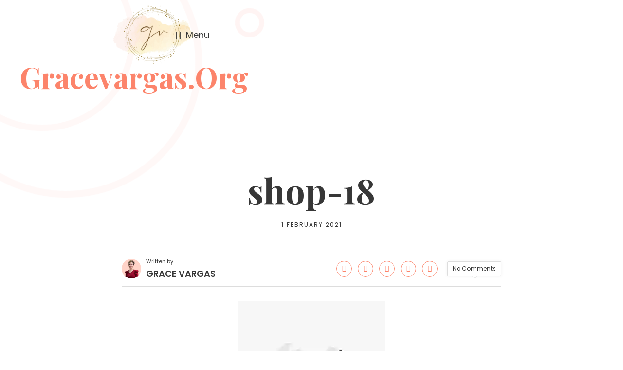

--- FILE ---
content_type: text/html; charset=UTF-8
request_url: https://gracevargas.org/?attachment_id=20458
body_size: 24602
content:
<!DOCTYPE html>
<html dir="ltr" lang="en-GB" prefix="og: https://ogp.me/ns#">
<head>
    <meta charset="UTF-8">
    <meta name="viewport" content="width=device-width, initial-scale=1">
    <meta http-equiv="X-UA-Compatible" content="IE=edge">

    <link rel="profile" href="https://gmpg.org/xfn/11">

    
    <title>shop-18 - gracevargas.org</title>
	<style>img:is([sizes="auto" i], [sizes^="auto," i]) { contain-intrinsic-size: 3000px 1500px }</style>
	
		<!-- All in One SEO 4.7.1.1 - aioseo.com -->
		<meta name="robots" content="max-image-preview:large" />
		<link rel="canonical" href="https://gracevargas.org/?attachment_id=20458" />
		<meta name="generator" content="All in One SEO (AIOSEO) 4.7.1.1" />
		<meta property="og:locale" content="en_GB" />
		<meta property="og:site_name" content="gracevargas.org -" />
		<meta property="og:type" content="article" />
		<meta property="og:title" content="shop-18 - gracevargas.org" />
		<meta property="og:url" content="https://gracevargas.org/?attachment_id=20458" />
		<meta property="og:image" content="https://gracevargas.org/wp-content/uploads/2023/10/Grace-Vargas-Bio-Profile-2.jpg.png" />
		<meta property="og:image:secure_url" content="https://gracevargas.org/wp-content/uploads/2023/10/Grace-Vargas-Bio-Profile-2.jpg.png" />
		<meta property="og:image:width" content="3375" />
		<meta property="og:image:height" content="3375" />
		<meta property="article:published_time" content="2021-02-01T06:48:00+00:00" />
		<meta property="article:modified_time" content="2021-02-01T06:48:00+00:00" />
		<meta property="article:publisher" content="https://www.facebook.com/MilagroD40" />
		<meta name="twitter:card" content="summary_large_image" />
		<meta name="twitter:title" content="shop-18 - gracevargas.org" />
		<meta name="twitter:image" content="https://gracevargas.org/wp-content/uploads/2023/10/Grace-Vargas-Bio-Profile-2.jpg.png" />
		<script type="application/ld+json" class="aioseo-schema">
			{"@context":"https:\/\/schema.org","@graph":[{"@type":"BreadcrumbList","@id":"https:\/\/gracevargas.org\/?attachment_id=20458#breadcrumblist","itemListElement":[{"@type":"ListItem","@id":"https:\/\/gracevargas.org\/#listItem","position":1,"name":"Home"}]},{"@type":"ItemPage","@id":"https:\/\/gracevargas.org\/?attachment_id=20458#itempage","url":"https:\/\/gracevargas.org\/?attachment_id=20458","name":"shop-18 - gracevargas.org","inLanguage":"en-GB","isPartOf":{"@id":"https:\/\/gracevargas.org\/#website"},"breadcrumb":{"@id":"https:\/\/gracevargas.org\/?attachment_id=20458#breadcrumblist"},"author":{"@id":"https:\/\/gracevargas.org\/author\/grace-vargas\/#author"},"creator":{"@id":"https:\/\/gracevargas.org\/author\/grace-vargas\/#author"},"datePublished":"2021-02-01T06:48:00+00:00","dateModified":"2021-02-01T06:48:00+00:00"},{"@type":"Person","@id":"https:\/\/gracevargas.org\/#person","name":"Grace Vargas","image":{"@type":"ImageObject","@id":"https:\/\/gracevargas.org\/?attachment_id=20458#personImage","url":"https:\/\/secure.gravatar.com\/avatar\/8e679c413654fbb191b9d6bbcf3a995d9d499045ad59de9b56d85ab40b190738?s=96&d=mm&r=g","width":96,"height":96,"caption":"Grace Vargas"}},{"@type":"Person","@id":"https:\/\/gracevargas.org\/author\/grace-vargas\/#author","url":"https:\/\/gracevargas.org\/author\/grace-vargas\/","name":"Grace Vargas","image":{"@type":"ImageObject","@id":"https:\/\/gracevargas.org\/?attachment_id=20458#authorImage","url":"https:\/\/secure.gravatar.com\/avatar\/8e679c413654fbb191b9d6bbcf3a995d9d499045ad59de9b56d85ab40b190738?s=96&d=mm&r=g","width":96,"height":96,"caption":"Grace Vargas"}},{"@type":"WebSite","@id":"https:\/\/gracevargas.org\/#website","url":"https:\/\/gracevargas.org\/","name":"gracevargas.org","inLanguage":"en-GB","publisher":{"@id":"https:\/\/gracevargas.org\/#person"}}]}
		</script>
		<!-- All in One SEO -->

<link rel='dns-prefetch' href='//stats.wp.com' />
<link rel='dns-prefetch' href='//fonts.googleapis.com' />
<link rel='dns-prefetch' href='//i0.wp.com' />
<link rel='dns-prefetch' href='//c0.wp.com' />
<link rel="alternate" type="application/rss+xml" title="gracevargas.org &raquo; Feed" href="https://gracevargas.org/feed/" />
<link rel="alternate" type="application/rss+xml" title="gracevargas.org &raquo; Comments Feed" href="https://gracevargas.org/comments/feed/" />
<link rel="alternate" type="application/rss+xml" title="gracevargas.org &raquo; shop-18 Comments Feed" href="https://gracevargas.org/?attachment_id=20458/feed/" />
<script type="text/javascript">
/* <![CDATA[ */
window._wpemojiSettings = {"baseUrl":"https:\/\/s.w.org\/images\/core\/emoji\/16.0.1\/72x72\/","ext":".png","svgUrl":"https:\/\/s.w.org\/images\/core\/emoji\/16.0.1\/svg\/","svgExt":".svg","source":{"concatemoji":"https:\/\/gracevargas.org\/wp-includes\/js\/wp-emoji-release.min.js?ver=6.8.3"}};
/*! This file is auto-generated */
!function(s,n){var o,i,e;function c(e){try{var t={supportTests:e,timestamp:(new Date).valueOf()};sessionStorage.setItem(o,JSON.stringify(t))}catch(e){}}function p(e,t,n){e.clearRect(0,0,e.canvas.width,e.canvas.height),e.fillText(t,0,0);var t=new Uint32Array(e.getImageData(0,0,e.canvas.width,e.canvas.height).data),a=(e.clearRect(0,0,e.canvas.width,e.canvas.height),e.fillText(n,0,0),new Uint32Array(e.getImageData(0,0,e.canvas.width,e.canvas.height).data));return t.every(function(e,t){return e===a[t]})}function u(e,t){e.clearRect(0,0,e.canvas.width,e.canvas.height),e.fillText(t,0,0);for(var n=e.getImageData(16,16,1,1),a=0;a<n.data.length;a++)if(0!==n.data[a])return!1;return!0}function f(e,t,n,a){switch(t){case"flag":return n(e,"\ud83c\udff3\ufe0f\u200d\u26a7\ufe0f","\ud83c\udff3\ufe0f\u200b\u26a7\ufe0f")?!1:!n(e,"\ud83c\udde8\ud83c\uddf6","\ud83c\udde8\u200b\ud83c\uddf6")&&!n(e,"\ud83c\udff4\udb40\udc67\udb40\udc62\udb40\udc65\udb40\udc6e\udb40\udc67\udb40\udc7f","\ud83c\udff4\u200b\udb40\udc67\u200b\udb40\udc62\u200b\udb40\udc65\u200b\udb40\udc6e\u200b\udb40\udc67\u200b\udb40\udc7f");case"emoji":return!a(e,"\ud83e\udedf")}return!1}function g(e,t,n,a){var r="undefined"!=typeof WorkerGlobalScope&&self instanceof WorkerGlobalScope?new OffscreenCanvas(300,150):s.createElement("canvas"),o=r.getContext("2d",{willReadFrequently:!0}),i=(o.textBaseline="top",o.font="600 32px Arial",{});return e.forEach(function(e){i[e]=t(o,e,n,a)}),i}function t(e){var t=s.createElement("script");t.src=e,t.defer=!0,s.head.appendChild(t)}"undefined"!=typeof Promise&&(o="wpEmojiSettingsSupports",i=["flag","emoji"],n.supports={everything:!0,everythingExceptFlag:!0},e=new Promise(function(e){s.addEventListener("DOMContentLoaded",e,{once:!0})}),new Promise(function(t){var n=function(){try{var e=JSON.parse(sessionStorage.getItem(o));if("object"==typeof e&&"number"==typeof e.timestamp&&(new Date).valueOf()<e.timestamp+604800&&"object"==typeof e.supportTests)return e.supportTests}catch(e){}return null}();if(!n){if("undefined"!=typeof Worker&&"undefined"!=typeof OffscreenCanvas&&"undefined"!=typeof URL&&URL.createObjectURL&&"undefined"!=typeof Blob)try{var e="postMessage("+g.toString()+"("+[JSON.stringify(i),f.toString(),p.toString(),u.toString()].join(",")+"));",a=new Blob([e],{type:"text/javascript"}),r=new Worker(URL.createObjectURL(a),{name:"wpTestEmojiSupports"});return void(r.onmessage=function(e){c(n=e.data),r.terminate(),t(n)})}catch(e){}c(n=g(i,f,p,u))}t(n)}).then(function(e){for(var t in e)n.supports[t]=e[t],n.supports.everything=n.supports.everything&&n.supports[t],"flag"!==t&&(n.supports.everythingExceptFlag=n.supports.everythingExceptFlag&&n.supports[t]);n.supports.everythingExceptFlag=n.supports.everythingExceptFlag&&!n.supports.flag,n.DOMReady=!1,n.readyCallback=function(){n.DOMReady=!0}}).then(function(){return e}).then(function(){var e;n.supports.everything||(n.readyCallback(),(e=n.source||{}).concatemoji?t(e.concatemoji):e.wpemoji&&e.twemoji&&(t(e.twemoji),t(e.wpemoji)))}))}((window,document),window._wpemojiSettings);
/* ]]> */
</script>

<style id='wp-emoji-styles-inline-css' type='text/css'>

	img.wp-smiley, img.emoji {
		display: inline !important;
		border: none !important;
		box-shadow: none !important;
		height: 1em !important;
		width: 1em !important;
		margin: 0 0.07em !important;
		vertical-align: -0.1em !important;
		background: none !important;
		padding: 0 !important;
	}
</style>
<link rel='stylesheet' id='wp-block-library-css' href='https://c0.wp.com/c/6.8.3/wp-includes/css/dist/block-library/style.min.css' type='text/css' media='all' />
<style id='classic-theme-styles-inline-css' type='text/css'>
/*! This file is auto-generated */
.wp-block-button__link{color:#fff;background-color:#32373c;border-radius:9999px;box-shadow:none;text-decoration:none;padding:calc(.667em + 2px) calc(1.333em + 2px);font-size:1.125em}.wp-block-file__button{background:#32373c;color:#fff;text-decoration:none}
</style>
<style id='noptin-email-optin-style-inline-css' type='text/css'>
.wp-block-noptin-email-optin{align-items:center;box-sizing:border-box;display:flex;justify-content:center;min-height:280px;padding:20px;position:relative;text-align:center}.wp-block-noptin-email-optin *{box-sizing:border-box}.wp-block-noptin-email-optin form{width:100%}.wp-block-noptin-email-optin.is-style-noptin-flex .noptin-block-form-footer{align-items:center;display:flex;gap:10px;justify-content:center}.wp-block-noptin-email-optin.is-style-noptin-flex .noptin-block-form-footer .noptin_form_input_email{flex-grow:1;min-width:0}.wp-block-noptin-email-optin.is-style-noptin-flex .noptin-block-form-footer .noptin_form_submit{flex-shrink:1;margin-top:0}:where(.wp-block-noptin-email-optin:not(.is-style-noptin-unstyled)) input.noptin_form_input_email{background-clip:padding-box;background-color:#fff;border:1px solid #ced4da;border-radius:.25rem;box-shadow:none;color:#495057;font-size:1rem;font-weight:300;line-height:1.6;min-height:calc(1.6em + .9rem + 2px);padding:.45rem 1.2rem;transition:border-color .15s ease-in-out,box-shadow .15s ease-in-out}:where(.wp-block-noptin-email-optin:not(.is-style-noptin-unstyled)) input.noptin_form_input_email:focus{background-color:#fff;border-color:#73b1e9;color:#495057;outline:0}:where(.wp-block-noptin-email-optin:not(.is-style-noptin-unstyled)) .noptin_form_submit{background-clip:padding-box;background-color:#1e73be;border:1px solid transparent;border-radius:.25rem;box-shadow:none;color:#fff;font-size:1rem;font-weight:400;line-height:1.6;padding:.45rem 1.2rem;transition:color .15s ease-in-out,background-color .15s ease-in-out,border-color .15s ease-in-out,box-shadow .15s ease-in-out}:where(.wp-block-noptin-email-optin:not(.is-style-noptin-unstyled)) .noptin_form_submit:focus,:where(.wp-block-noptin-email-optin:not(.is-style-noptin-unstyled)) .noptin_form_submit:hover{box-shadow:0 .5rem 1rem rgba(0,0,0,.15)}.wp-block-noptin-email-optin:not(.is-style-noptin-unstyled) .noptin_form_title{font-size:23px;font-weight:700;line-height:1.4125;margin-bottom:10px;margin-top:16px;padding-top:4px}.wp-block-noptin-email-optin:not(.is-style-noptin-unstyled) .noptin_form_description{font-size:16px;line-height:1.3;margin-bottom:10px}.wp-block-noptin-email-optin:not(.is-style-noptin-unstyled) input.noptin_form_input_email{display:block;margin:0;width:100%}.wp-block-noptin-email-optin:not(.is-style-noptin-unstyled) input.noptin_form_input_email::-ms-expand{background-color:transparent;border:0}.wp-block-noptin-email-optin:not(.is-style-noptin-unstyled) .noptin_form_submit{display:block;flex:1 0 0;margin-top:10px;position:relative;text-align:center;text-transform:none;-webkit-user-select:none;-moz-user-select:none;user-select:none;vertical-align:middle;width:100%}.wp-block-noptin-email-optin:not(.is-style-noptin-unstyled) .noptin_form_submit:focus,.wp-block-noptin-email-optin:not(.is-style-noptin-unstyled) .noptin_form_submit:hover{outline:0!important}.noptin-block-form-header:empty{display:none}.noptin-submitting{opacity:.5;pointer-events:none;position:relative}.noptin-submitting:after{animation:noptin-spin 1s linear infinite;border:3px solid rgba(0,0,0,.3);border-radius:50%;border-top-color:#3498db;content:"";height:30px;left:50%;position:absolute;top:50%;transform:translate(-50%,-50%);width:30px}.noptin-submitting button[type=submit],.noptin-submitting input[type=submit]{cursor:not-allowed;opacity:.5}@keyframes noptin-spin{0%{transform:translate(-50%,-50%) rotate(0deg)}to{transform:translate(-50%,-50%) rotate(1turn)}}.noptin-alert{border:1px solid transparent;border-radius:.25rem;clear:both;font-size:.8em;margin-bottom:1rem;margin-top:1rem;padding:.75rem 1.25rem}.noptin-error{background-color:#f8d7da;border-color:#f5c6cb;color:#721c24}.noptin-success{background-color:#d4edda;border-color:#c3e6cb;color:#155724}

</style>
<link rel='stylesheet' id='noptin-form-css' href='https://gracevargas.org/wp-content/plugins/newsletter-optin-box/build/Forms/assets/css/style-form.css?ver=c66b00a696586adc8712' type='text/css' media='all' />
<link rel='stylesheet' id='mediaelement-css' href='https://c0.wp.com/c/6.8.3/wp-includes/js/mediaelement/mediaelementplayer-legacy.min.css' type='text/css' media='all' />
<link rel='stylesheet' id='wp-mediaelement-css' href='https://c0.wp.com/c/6.8.3/wp-includes/js/mediaelement/wp-mediaelement.min.css' type='text/css' media='all' />
<style id='jetpack-sharing-buttons-style-inline-css' type='text/css'>
.jetpack-sharing-buttons__services-list{display:flex;flex-direction:row;flex-wrap:wrap;gap:0;list-style-type:none;margin:5px;padding:0}.jetpack-sharing-buttons__services-list.has-small-icon-size{font-size:12px}.jetpack-sharing-buttons__services-list.has-normal-icon-size{font-size:16px}.jetpack-sharing-buttons__services-list.has-large-icon-size{font-size:24px}.jetpack-sharing-buttons__services-list.has-huge-icon-size{font-size:36px}@media print{.jetpack-sharing-buttons__services-list{display:none!important}}.editor-styles-wrapper .wp-block-jetpack-sharing-buttons{gap:0;padding-inline-start:0}ul.jetpack-sharing-buttons__services-list.has-background{padding:1.25em 2.375em}
</style>
<style id='global-styles-inline-css' type='text/css'>
:root{--wp--preset--aspect-ratio--square: 1;--wp--preset--aspect-ratio--4-3: 4/3;--wp--preset--aspect-ratio--3-4: 3/4;--wp--preset--aspect-ratio--3-2: 3/2;--wp--preset--aspect-ratio--2-3: 2/3;--wp--preset--aspect-ratio--16-9: 16/9;--wp--preset--aspect-ratio--9-16: 9/16;--wp--preset--color--black: #000000;--wp--preset--color--cyan-bluish-gray: #abb8c3;--wp--preset--color--white: #ffffff;--wp--preset--color--pale-pink: #f78da7;--wp--preset--color--vivid-red: #cf2e2e;--wp--preset--color--luminous-vivid-orange: #ff6900;--wp--preset--color--luminous-vivid-amber: #fcb900;--wp--preset--color--light-green-cyan: #7bdcb5;--wp--preset--color--vivid-green-cyan: #00d084;--wp--preset--color--pale-cyan-blue: #8ed1fc;--wp--preset--color--vivid-cyan-blue: #0693e3;--wp--preset--color--vivid-purple: #9b51e0;--wp--preset--gradient--vivid-cyan-blue-to-vivid-purple: linear-gradient(135deg,rgba(6,147,227,1) 0%,rgb(155,81,224) 100%);--wp--preset--gradient--light-green-cyan-to-vivid-green-cyan: linear-gradient(135deg,rgb(122,220,180) 0%,rgb(0,208,130) 100%);--wp--preset--gradient--luminous-vivid-amber-to-luminous-vivid-orange: linear-gradient(135deg,rgba(252,185,0,1) 0%,rgba(255,105,0,1) 100%);--wp--preset--gradient--luminous-vivid-orange-to-vivid-red: linear-gradient(135deg,rgba(255,105,0,1) 0%,rgb(207,46,46) 100%);--wp--preset--gradient--very-light-gray-to-cyan-bluish-gray: linear-gradient(135deg,rgb(238,238,238) 0%,rgb(169,184,195) 100%);--wp--preset--gradient--cool-to-warm-spectrum: linear-gradient(135deg,rgb(74,234,220) 0%,rgb(151,120,209) 20%,rgb(207,42,186) 40%,rgb(238,44,130) 60%,rgb(251,105,98) 80%,rgb(254,248,76) 100%);--wp--preset--gradient--blush-light-purple: linear-gradient(135deg,rgb(255,206,236) 0%,rgb(152,150,240) 100%);--wp--preset--gradient--blush-bordeaux: linear-gradient(135deg,rgb(254,205,165) 0%,rgb(254,45,45) 50%,rgb(107,0,62) 100%);--wp--preset--gradient--luminous-dusk: linear-gradient(135deg,rgb(255,203,112) 0%,rgb(199,81,192) 50%,rgb(65,88,208) 100%);--wp--preset--gradient--pale-ocean: linear-gradient(135deg,rgb(255,245,203) 0%,rgb(182,227,212) 50%,rgb(51,167,181) 100%);--wp--preset--gradient--electric-grass: linear-gradient(135deg,rgb(202,248,128) 0%,rgb(113,206,126) 100%);--wp--preset--gradient--midnight: linear-gradient(135deg,rgb(2,3,129) 0%,rgb(40,116,252) 100%);--wp--preset--font-size--small: 13px;--wp--preset--font-size--medium: 20px;--wp--preset--font-size--large: 36px;--wp--preset--font-size--x-large: 42px;--wp--preset--spacing--20: 0.44rem;--wp--preset--spacing--30: 0.67rem;--wp--preset--spacing--40: 1rem;--wp--preset--spacing--50: 1.5rem;--wp--preset--spacing--60: 2.25rem;--wp--preset--spacing--70: 3.38rem;--wp--preset--spacing--80: 5.06rem;--wp--preset--shadow--natural: 6px 6px 9px rgba(0, 0, 0, 0.2);--wp--preset--shadow--deep: 12px 12px 50px rgba(0, 0, 0, 0.4);--wp--preset--shadow--sharp: 6px 6px 0px rgba(0, 0, 0, 0.2);--wp--preset--shadow--outlined: 6px 6px 0px -3px rgba(255, 255, 255, 1), 6px 6px rgba(0, 0, 0, 1);--wp--preset--shadow--crisp: 6px 6px 0px rgba(0, 0, 0, 1);}:where(.is-layout-flex){gap: 0.5em;}:where(.is-layout-grid){gap: 0.5em;}body .is-layout-flex{display: flex;}.is-layout-flex{flex-wrap: wrap;align-items: center;}.is-layout-flex > :is(*, div){margin: 0;}body .is-layout-grid{display: grid;}.is-layout-grid > :is(*, div){margin: 0;}:where(.wp-block-columns.is-layout-flex){gap: 2em;}:where(.wp-block-columns.is-layout-grid){gap: 2em;}:where(.wp-block-post-template.is-layout-flex){gap: 1.25em;}:where(.wp-block-post-template.is-layout-grid){gap: 1.25em;}.has-black-color{color: var(--wp--preset--color--black) !important;}.has-cyan-bluish-gray-color{color: var(--wp--preset--color--cyan-bluish-gray) !important;}.has-white-color{color: var(--wp--preset--color--white) !important;}.has-pale-pink-color{color: var(--wp--preset--color--pale-pink) !important;}.has-vivid-red-color{color: var(--wp--preset--color--vivid-red) !important;}.has-luminous-vivid-orange-color{color: var(--wp--preset--color--luminous-vivid-orange) !important;}.has-luminous-vivid-amber-color{color: var(--wp--preset--color--luminous-vivid-amber) !important;}.has-light-green-cyan-color{color: var(--wp--preset--color--light-green-cyan) !important;}.has-vivid-green-cyan-color{color: var(--wp--preset--color--vivid-green-cyan) !important;}.has-pale-cyan-blue-color{color: var(--wp--preset--color--pale-cyan-blue) !important;}.has-vivid-cyan-blue-color{color: var(--wp--preset--color--vivid-cyan-blue) !important;}.has-vivid-purple-color{color: var(--wp--preset--color--vivid-purple) !important;}.has-black-background-color{background-color: var(--wp--preset--color--black) !important;}.has-cyan-bluish-gray-background-color{background-color: var(--wp--preset--color--cyan-bluish-gray) !important;}.has-white-background-color{background-color: var(--wp--preset--color--white) !important;}.has-pale-pink-background-color{background-color: var(--wp--preset--color--pale-pink) !important;}.has-vivid-red-background-color{background-color: var(--wp--preset--color--vivid-red) !important;}.has-luminous-vivid-orange-background-color{background-color: var(--wp--preset--color--luminous-vivid-orange) !important;}.has-luminous-vivid-amber-background-color{background-color: var(--wp--preset--color--luminous-vivid-amber) !important;}.has-light-green-cyan-background-color{background-color: var(--wp--preset--color--light-green-cyan) !important;}.has-vivid-green-cyan-background-color{background-color: var(--wp--preset--color--vivid-green-cyan) !important;}.has-pale-cyan-blue-background-color{background-color: var(--wp--preset--color--pale-cyan-blue) !important;}.has-vivid-cyan-blue-background-color{background-color: var(--wp--preset--color--vivid-cyan-blue) !important;}.has-vivid-purple-background-color{background-color: var(--wp--preset--color--vivid-purple) !important;}.has-black-border-color{border-color: var(--wp--preset--color--black) !important;}.has-cyan-bluish-gray-border-color{border-color: var(--wp--preset--color--cyan-bluish-gray) !important;}.has-white-border-color{border-color: var(--wp--preset--color--white) !important;}.has-pale-pink-border-color{border-color: var(--wp--preset--color--pale-pink) !important;}.has-vivid-red-border-color{border-color: var(--wp--preset--color--vivid-red) !important;}.has-luminous-vivid-orange-border-color{border-color: var(--wp--preset--color--luminous-vivid-orange) !important;}.has-luminous-vivid-amber-border-color{border-color: var(--wp--preset--color--luminous-vivid-amber) !important;}.has-light-green-cyan-border-color{border-color: var(--wp--preset--color--light-green-cyan) !important;}.has-vivid-green-cyan-border-color{border-color: var(--wp--preset--color--vivid-green-cyan) !important;}.has-pale-cyan-blue-border-color{border-color: var(--wp--preset--color--pale-cyan-blue) !important;}.has-vivid-cyan-blue-border-color{border-color: var(--wp--preset--color--vivid-cyan-blue) !important;}.has-vivid-purple-border-color{border-color: var(--wp--preset--color--vivid-purple) !important;}.has-vivid-cyan-blue-to-vivid-purple-gradient-background{background: var(--wp--preset--gradient--vivid-cyan-blue-to-vivid-purple) !important;}.has-light-green-cyan-to-vivid-green-cyan-gradient-background{background: var(--wp--preset--gradient--light-green-cyan-to-vivid-green-cyan) !important;}.has-luminous-vivid-amber-to-luminous-vivid-orange-gradient-background{background: var(--wp--preset--gradient--luminous-vivid-amber-to-luminous-vivid-orange) !important;}.has-luminous-vivid-orange-to-vivid-red-gradient-background{background: var(--wp--preset--gradient--luminous-vivid-orange-to-vivid-red) !important;}.has-very-light-gray-to-cyan-bluish-gray-gradient-background{background: var(--wp--preset--gradient--very-light-gray-to-cyan-bluish-gray) !important;}.has-cool-to-warm-spectrum-gradient-background{background: var(--wp--preset--gradient--cool-to-warm-spectrum) !important;}.has-blush-light-purple-gradient-background{background: var(--wp--preset--gradient--blush-light-purple) !important;}.has-blush-bordeaux-gradient-background{background: var(--wp--preset--gradient--blush-bordeaux) !important;}.has-luminous-dusk-gradient-background{background: var(--wp--preset--gradient--luminous-dusk) !important;}.has-pale-ocean-gradient-background{background: var(--wp--preset--gradient--pale-ocean) !important;}.has-electric-grass-gradient-background{background: var(--wp--preset--gradient--electric-grass) !important;}.has-midnight-gradient-background{background: var(--wp--preset--gradient--midnight) !important;}.has-small-font-size{font-size: var(--wp--preset--font-size--small) !important;}.has-medium-font-size{font-size: var(--wp--preset--font-size--medium) !important;}.has-large-font-size{font-size: var(--wp--preset--font-size--large) !important;}.has-x-large-font-size{font-size: var(--wp--preset--font-size--x-large) !important;}
:where(.wp-block-post-template.is-layout-flex){gap: 1.25em;}:where(.wp-block-post-template.is-layout-grid){gap: 1.25em;}
:where(.wp-block-columns.is-layout-flex){gap: 2em;}:where(.wp-block-columns.is-layout-grid){gap: 2em;}
:root :where(.wp-block-pullquote){font-size: 1.5em;line-height: 1.6;}
</style>
<link rel='stylesheet' id='contact-form-7-css' href='https://gracevargas.org/wp-content/plugins/contact-form-7/includes/css/styles.css?ver=5.9.8' type='text/css' media='all' />
<link rel='stylesheet' id='bomo-dtplugin-common-css' href='https://gracevargas.org/wp-content/plugins/designthemes-theme/assets/css/common.css?ver=1.0' type='text/css' media='all' />
<link rel='stylesheet' id='bomo-dtplugin-elementor-css' href='https://gracevargas.org/wp-content/plugins/designthemes-theme/assets/css/dt-elementor.css?ver=1.0' type='text/css' media='all' />
<link rel='stylesheet' id='bomo-dtplugin-widget-css' href='https://gracevargas.org/wp-content/plugins/designthemes-theme/assets/css/dt-widget.css?ver=1.0' type='text/css' media='all' />
<link rel='stylesheet' id='cmplz-general-css' href='https://gracevargas.org/wp-content/plugins/complianz-gdpr/assets/css/cookieblocker.min.css?ver=1725574308' type='text/css' media='all' />
<link rel='stylesheet' id='dt-flickr-css' href='https://gracevargas.org/wp-content/plugins/designthemes-flickr/css/dtflickr.css?ver=6.8.3' type='text/css' media='all' />
<link rel='stylesheet' id='dt-twitter-css' href='https://gracevargas.org/wp-content/plugins/designthemes-twitter/css/dttwitter.css?ver=6.8.3' type='text/css' media='all' />
<link rel='stylesheet' id='qi-addons-for-elementor-grid-style-css' href='https://gracevargas.org/wp-content/plugins/qi-addons-for-elementor/assets/css/grid.min.css?ver=1.7.8' type='text/css' media='all' />
<link rel='stylesheet' id='qi-addons-for-elementor-helper-parts-style-css' href='https://gracevargas.org/wp-content/plugins/qi-addons-for-elementor/assets/css/helper-parts.min.css?ver=1.7.8' type='text/css' media='all' />
<link rel='stylesheet' id='qi-addons-for-elementor-style-css' href='https://gracevargas.org/wp-content/plugins/qi-addons-for-elementor/assets/css/main.min.css?ver=1.7.8' type='text/css' media='all' />
<link rel='stylesheet' id='2defb941fca432277d64a333a50ae3ce-css' href='//fonts.googleapis.com/css?family=Playfair+Display:300,400,700,900&#038;subset=latin-ext' type='text/css' media='all' />
<link rel='stylesheet' id='b02322d573441484a85d1868a30286de-css' href='//fonts.googleapis.com/css?family=Poppins:300,400,500,600,700,800,900&#038;subset=latin-ext' type='text/css' media='all' />
<link rel='stylesheet' id='f1d4bf21b9ff250a62b0162afece3fe4-css' href='//fonts.googleapis.com/css?family=Poppins:400&#038;subset=latin-ext' type='text/css' media='all' />
<link rel='stylesheet' id='bomo-css' href='https://gracevargas.org/wp-content/themes/bomo/style.css?ver=1.2.0' type='text/css' media='all' />
<style id='bomo-inline-css' type='text/css'>
:root {--DTPrimaryColor:#FC846B;--DTSecondaryColor:#373737;--DTTertiaryColor:#FFF2F0;--DTQuaternaryColor:#FCD5D0;--DTBodyBGColor:#FFFFFF;--DTBodyTxtColor: #373737;--DTHeadAltColor: #373737;--DTLinkColor: #373737;--DTLinkHoverColor: #FC846B;}
</style>
<link rel='stylesheet' id='bomo-icons-css' href='https://gracevargas.org/wp-content/themes/bomo/assets/css/icons.css?ver=1.2.0' type='text/css' media='all' />
<link rel='stylesheet' id='bomo-base-css' href='https://gracevargas.org/wp-content/themes/bomo/assets/css/base.css?ver=1.2.0' type='text/css' media='all' />
<link rel='stylesheet' id='bomo-grid-css' href='https://gracevargas.org/wp-content/themes/bomo/assets/css/grid.css?ver=1.2.0' type='text/css' media='all' />
<link rel='stylesheet' id='bomo-layout-css' href='https://gracevargas.org/wp-content/themes/bomo/assets/css/layout.css?ver=1.2.0' type='text/css' media='all' />
<link rel='stylesheet' id='bomo-widget-css' href='https://gracevargas.org/wp-content/themes/bomo/assets/css/widget.css?ver=1.2.0' type='text/css' media='all' />
<link rel='stylesheet' id='site-breadcrumb-css' href='https://gracevargas.org/wp-content/plugins/designthemes-theme/modules/breadcrumb/assets/css/dt-breadcrumb.css?ver=6.8.3' type='text/css' media='all' />
<link rel='stylesheet' id='site-header-css' href='https://gracevargas.org/wp-content/plugins/designthemes-theme/modules/header/assets/css/dt-header.css?ver=6.8.3' type='text/css' media='all' />
<link rel='stylesheet' id='site-sidebar-css' href='https://gracevargas.org/wp-content/plugins/designthemes-theme/modules/sidebar/assets/css/dt-sidebar.css?ver=1.2.0' type='text/css' media='all' />
<link rel='stylesheet' id='site-to-top-css' href='https://gracevargas.org/wp-content/plugins/designthemes-theme/modules/site-to-top/assets/css/dt-totop.css?ver=1.2.0' type='text/css' media='all' />
<link rel='stylesheet' id='bomo-blog-css' href='https://gracevargas.org/wp-content/themes/bomo/modules/blog/assets/css/blog.css?ver=1.2.0' type='text/css' media='all' />
<link rel='stylesheet' id='jquery-bxslider-css' href='https://gracevargas.org/wp-content/themes/bomo/modules/blog/assets/css/jquery.bxslider.min.css?ver=1.2.0' type='text/css' media='all' />
<link rel='stylesheet' id='bomo-breadcrumb-css' href='https://gracevargas.org/wp-content/themes/bomo/modules/breadcrumb/assets/css/breadcrumb.css?ver=1.2.0' type='text/css' media='all' />
<link rel='stylesheet' id='bomo-comments-css' href='https://gracevargas.org/wp-content/themes/bomo/modules/comments/assets/css/comments.css?ver=1.2.0' type='text/css' media='all' />
<link rel='stylesheet' id='bomo-footer-css' href='https://gracevargas.org/wp-content/themes/bomo/modules/footer/assets/css/footer.css?ver=1.2.0' type='text/css' media='all' />
<link rel='stylesheet' id='bomo-header-css' href='https://gracevargas.org/wp-content/themes/bomo/modules/header/assets/css/header.css?ver=1.2.0' type='text/css' media='all' />
<link rel='stylesheet' id='bomo-pagination-css' href='https://gracevargas.org/wp-content/themes/bomo/modules/pagination/assets/css/pagination.css?ver=1.2.0' type='text/css' media='all' />
<link rel='stylesheet' id='bomo-magnific-popup-css' href='https://gracevargas.org/wp-content/themes/bomo/modules/post/assets/css/magnific-popup.css?ver=1.2.0' type='text/css' media='all' />
<link rel='stylesheet' id='bomo-secondary-css' href='https://gracevargas.org/wp-content/themes/bomo/modules/sidebar/assets/css/sidebar.css?ver=1.2.0' type='text/css' media='all' />
<link rel='stylesheet' id='bomo-dtplugin-blog-css' href='https://gracevargas.org/wp-content/plugins/designthemes-theme/modules/blog/assets/css/blog.css?ver=1.0' type='text/css' media='all' />
<link rel='stylesheet' id='bomo-blog-archive-boxed-css' href='https://gracevargas.org/wp-content/plugins/designthemes-theme/modules/blog/templates/boxed/assets/css/blog-archive-boxed.css?ver=1.0' type='text/css' media='all' />
<link rel='stylesheet' id='dtplugin-nav-menu-animations-css' href='https://gracevargas.org/wp-content/plugins/designthemes-theme/modules/menu/assets/css/nav-menu-animations.css?ver=1.0' type='text/css' media='all' />
<link rel='stylesheet' id='dtplugin-nav-menu-css' href='https://gracevargas.org/wp-content/plugins/designthemes-theme/modules/menu/assets/css/nav-menu.css?ver=1.0' type='text/css' media='all' />
<link rel='stylesheet' id='jquery-select2-css' href='https://gracevargas.org/wp-content/themes/bomo/assets/lib/select2/select2.min.css?ver=1.2.0' type='text/css' media='all' />
<link rel='stylesheet' id='bomo-theme-css' href='https://gracevargas.org/wp-content/themes/bomo/assets/css/theme.css?ver=1.2.0' type='text/css' media='all' />
<style id='bomo-admin-inline-css' type='text/css'>
.main-title-section-wrapper > .main-title-section-bg { background-attachment:inherit;background-position:center center;background-size:cover;background-repeat:repeat;background-color:rgba(var(--DTPrimary_RGB), 0.05); } 

</style>
<link rel='stylesheet' id='swiper-css' href='https://gracevargas.org/wp-content/plugins/elementor/assets/lib/swiper/v8/css/swiper.min.css?ver=8.4.5' type='text/css' media='all' />
<link rel='stylesheet' id='jetpack_css-css' href='https://c0.wp.com/p/jetpack/13.8.2/css/jetpack.css' type='text/css' media='all' />
<script type="text/javascript" async src="https://gracevargas.org/wp-content/plugins/burst-statistics/helpers/timeme/timeme.min.js?ver=1.7.2" id="burst-timeme-js"></script>
<script type="text/javascript" id="burst-js-extra">
/* <![CDATA[ */
var burst = {"cookie_retention_days":"30","beacon_url":"https:\/\/gracevargas.org\/wp-content\/plugins\/burst-statistics\/endpoint.php","options":{"beacon_enabled":1,"enable_cookieless_tracking":0,"enable_turbo_mode":0,"do_not_track":0,"track_url_change":0},"goals":[],"goals_script_url":"https:\/\/gracevargas.org\/wp-content\/plugins\/burst-statistics\/\/assets\/js\/build\/burst-goals.js?v=1.7.2"};
/* ]]> */
</script>
<script type="text/javascript" async src="https://gracevargas.org/wp-content/plugins/burst-statistics/assets/js/build/burst.min.js?ver=1.7.2" id="burst-js"></script>
<script type="text/javascript" src="https://c0.wp.com/c/6.8.3/wp-includes/js/jquery/jquery.min.js" id="jquery-core-js"></script>
<script type="text/javascript" src="https://c0.wp.com/c/6.8.3/wp-includes/js/jquery/jquery-migrate.min.js" id="jquery-migrate-js"></script>
<link rel="https://api.w.org/" href="https://gracevargas.org/wp-json/" /><link rel="alternate" title="JSON" type="application/json" href="https://gracevargas.org/wp-json/wp/v2/media/20458" /><link rel="EditURI" type="application/rsd+xml" title="RSD" href="https://gracevargas.org/xmlrpc.php?rsd" />
<meta name="generator" content="WordPress 6.8.3" />
<link rel='shortlink' href='https://gracevargas.org/?p=20458' />
<link rel="alternate" title="oEmbed (JSON)" type="application/json+oembed" href="https://gracevargas.org/wp-json/oembed/1.0/embed?url=https%3A%2F%2Fgracevargas.org%2F%3Fattachment_id%3D20458" />
<link rel="alternate" title="oEmbed (XML)" type="text/xml+oembed" href="https://gracevargas.org/wp-json/oembed/1.0/embed?url=https%3A%2F%2Fgracevargas.org%2F%3Fattachment_id%3D20458&#038;format=xml" />
	<style>img#wpstats{display:none}</style>
					<style>.cmplz-hidden {
					display: none !important;
				}</style><meta name="generator" content="Elementor 3.34.2; features: additional_custom_breakpoints; settings: css_print_method-external, google_font-enabled, font_display-auto">
			<style>
				.e-con.e-parent:nth-of-type(n+4):not(.e-lazyloaded):not(.e-no-lazyload),
				.e-con.e-parent:nth-of-type(n+4):not(.e-lazyloaded):not(.e-no-lazyload) * {
					background-image: none !important;
				}
				@media screen and (max-height: 1024px) {
					.e-con.e-parent:nth-of-type(n+3):not(.e-lazyloaded):not(.e-no-lazyload),
					.e-con.e-parent:nth-of-type(n+3):not(.e-lazyloaded):not(.e-no-lazyload) * {
						background-image: none !important;
					}
				}
				@media screen and (max-height: 640px) {
					.e-con.e-parent:nth-of-type(n+2):not(.e-lazyloaded):not(.e-no-lazyload),
					.e-con.e-parent:nth-of-type(n+2):not(.e-lazyloaded):not(.e-no-lazyload) * {
						background-image: none !important;
					}
				}
			</style>
			<link rel="icon" href="https://i0.wp.com/gracevargas.org/wp-content/uploads/2023/12/cropped-Grace-Vargas-FAVICON.jpg?fit=32%2C32&#038;ssl=1" sizes="32x32" />
<link rel="icon" href="https://i0.wp.com/gracevargas.org/wp-content/uploads/2023/12/cropped-Grace-Vargas-FAVICON.jpg?fit=192%2C192&#038;ssl=1" sizes="192x192" />
<link rel="apple-touch-icon" href="https://i0.wp.com/gracevargas.org/wp-content/uploads/2023/12/cropped-Grace-Vargas-FAVICON.jpg?fit=180%2C180&#038;ssl=1" />
<meta name="msapplication-TileImage" content="https://i0.wp.com/gracevargas.org/wp-content/uploads/2023/12/cropped-Grace-Vargas-FAVICON.jpg?fit=270%2C270&#038;ssl=1" />
</head>

<body class="attachment wp-singular attachment-template-default single single-attachment postid-20458 attachmentid-20458 attachment-jpeg wp-custom-logo wp-theme-bomo designthemes-framework-1.0 has-page-loader has-go-to-top designthemes-theme-1.0 noptin designthemes-portfolio-1.0 qodef-qi--no-touch qi-addons-for-elementor-1.7.8 elementor-default elementor-kit-20352">
    
    <!-- **Wrapper** -->
    <div class="wrapper">

        <!-- ** Inner Wrapper ** -->
        <div class="inner-wrapper">

            
            <!-- ** Header Wrapper ** -->
            <div id="header-wrapper" class="header-top-absolute">

                <!-- **Header** -->
                    <header id="header">
    <div class="container">
        <div id="header-20666" class="dt-header-tpl header-20666">		<div data-elementor-type="wp-post" data-elementor-id="20666" class="elementor elementor-20666">
						<section class="elementor-section elementor-top-section elementor-element elementor-element-f6d9999 elementor-section-content-middle elementor-section-stretched header-on-slider dt-sc-custom-header-container elementor-section-full_width elementor-section-height-default elementor-section-height-default" data-id="f6d9999" data-element_type="section" data-settings="{&quot;stretch_section&quot;:&quot;section-stretched&quot;}">
						<div class="elementor-container elementor-column-gap-default">
					<div class="elementor-column elementor-col-50 elementor-top-column elementor-element elementor-element-49e6f43 dt-col-md-3 dt-col-qxlg-1b5 dt-col-hxlg-1b5" data-id="49e6f43" data-element_type="column">
			<div class="elementor-widget-wrap elementor-element-populated">
						<div class="elementor-element elementor-element-2d4fabe elementor-widget elementor-widget-dt-logo" data-id="2d4fabe" data-element_type="widget" data-widget_type="dt-logo.default">
				<div class="elementor-widget-container">
					<div id="dt-2d4fabe" class="dt-logo-container">  <a href="https://gracevargas.org/" rel="home"><img src="https://i0.wp.com/gracevargas.org/wp-content/uploads/2023/09/cropped-GV-SIGNATURE-BOOK-Copy.png?fit=402%2C290&#038;ssl=1" alt="gracevargas.org"/></a></div>				</div>
				</div>
					</div>
		</div>
				<div class="elementor-column elementor-col-50 elementor-top-column elementor-element elementor-element-0854a39" data-id="0854a39" data-element_type="column">
			<div class="elementor-widget-wrap elementor-element-populated">
						<div class="elementor-element elementor-element-2216c9d elementor-widget__width-auto elementor-widget elementor-widget-dt-header-menu" data-id="2216c9d" data-element_type="widget" data-widget_type="dt-header-menu.default">
				<div class="elementor-widget-container">
					<div class="dt-header-menu" data-menu="31"><div class="menu-container"><ul id="menu-main-menu" class="dt-primary-nav" data-menu="31"> <li class="close-nav"></li> <li id="menu-item-20691" class="menu-item menu-item-type-post_type menu-item-object-page menu-item-home menu-item-20691 menu-item-depth-0"><a href="https://gracevargas.org/"><span>Inicio</span></a></li>
<li id="menu-item-21115" class="menu-item menu-item-type-post_type menu-item-object-page menu-item-21115 menu-item-depth-0"><a href="https://gracevargas.org/autora/"><span>Autora</span></a></li>
<li id="menu-item-21253" class="menu-item menu-item-type-post_type menu-item-object-page menu-item-21253 menu-item-depth-0"><a href="https://gracevargas.org/galeria/"><span>Galería</span></a></li>
<li id="menu-item-21414" class="menu-item menu-item-type-post_type menu-item-object-page menu-item-21414 menu-item-depth-0"><a href="https://gracevargas.org/bible-journaling/"><span>Bible Journaling</span></a></li>
<li id="menu-item-20366" class="menu-item menu-item-type-custom menu-item-object-custom menu-item-20366 menu-item-depth-0"><a href="http://gracevargas.org/blog/"><span>Blog</span></a></li>
<li id="menu-item-20700" class="menu-item menu-item-type-post_type menu-item-object-page menu-item-20700 menu-item-depth-0"><a href="https://gracevargas.org/contacto/"><span>Contacto</span></a></li>
 </ul> <div class="sub-menu-overlay"></div></div><div class="mobile-nav-container mobile-nav-offcanvas-right" data-menu="31"><div class="menu-trigger menu-trigger-icon" data-menu="31"><i></i><span>Menu</span></div><div class="mobile-menu" data-menu="31"></div><div class="overlay"></div></div></div>				</div>
				</div>
					</div>
		</div>
					</div>
		</section>
				</div>
		</div>    </div>
</header>                <!-- **Header - End ** -->

                <!-- ** Slider ** -->
                    
                <!-- ** Slider End ** -->

                <!-- ** Breadcrumb ** -->
                    <section class="main-title-section-wrapper ">
    <div class="container">
                <div class="main-title-section"><h1>gracevargas.org</h1></div>
        <div class="shape"></div>
    </div>
    <div class="main-title-section-bg"></div>    
</section>                <!-- ** Breadcrumb End ** -->

            </div><!-- ** Header Wrapper - End ** -->

            <!-- **Main** -->
            <div id="main">
                <!-- ** Container ** -->
                <div class="container">
	<!-- Primary -->
	<section id="primary" class="content-full-width">
		            <!-- #post-20458 -->
	            <article id="post-20458" class="post-20458 attachment type-attachment status-inherit hentry">
	                
	<!-- Post Header -->
	<div class="post-header">

		
<!-- Entry Categories -->
<div class="single-entry-categories"></div><!-- Entry Categories -->	   			        
<!-- Entry Title -->
<div class="single-entry-title"><h1>shop-18</h1></div><!-- Entry Title -->		        
<!-- Entry Date -->
<div class="single-entry-date">1 February 2021</div><!-- Entry Date -->
	</div><!-- Post Header -->

    

	<!-- Featured Image -->
	<div class="entry-thumb single-preview-img">
		<div class="blog-image">
</div>

		<!-- Post Format -->
		<div class="entry-format">
			<a class="ico-format" href=""></a>
		</div><!-- Post Format -->
	</div><!-- Featured Image -->
    <!-- Post Meta -->
    <div class="post-meta">

    	<!-- Meta Left -->
    	<div class="meta-left">
			
<!-- Entry Author -->
<div class="single-entry-author">
	<div class="meta-author-img">
		<img alt='' src='https://secure.gravatar.com/avatar/8e679c413654fbb191b9d6bbcf3a995d9d499045ad59de9b56d85ab40b190738?s=40&#038;d=mm&#038;r=g' srcset='https://secure.gravatar.com/avatar/8e679c413654fbb191b9d6bbcf3a995d9d499045ad59de9b56d85ab40b190738?s=80&#038;d=mm&#038;r=g 2x' class='avatar avatar-40 photo' height='40' width='40' decoding='async'/>	</div>
	<div class="meta-author-info">
		<span>Written by</span>
		<a href="https://gracevargas.org/author/grace-vargas/" title="View all posts by Grace Vargas">Grace Vargas</a>
    </div>
</div><!-- Entry Author -->    	</div><!-- Meta Left -->
    	<!-- Meta Right -->
    	<div class="meta-right">
			
<!-- Entry Social Share -->
<div class="single-entry-social-share"><div class="share"><i class="dticon-share-alt-square"></i><ul class="dt-share-list"><li><a href="http://www.facebook.com/sharer.php?u=https%3A%2F%2Fgracevargas.org%2F%3Fattachment_id%3D20458&amp;t=shop-18" class="dticon-facebook" target="_blank"></a></li><li><a href="http://twitter.com/share?text=shop-18&amp;url=https%3A%2F%2Fgracevargas.org%2F%3Fattachment_id%3D20458" class="dticon-twitter" target="_blank"></a></li><li><a href="http://plus.google.com/share?url=https%3A%2F%2Fgracevargas.org%2F%3Fattachment_id%3D20458" class="dticon-google" target="_blank"></a></li><li><a href="http://pinterest.com/pin/create/button/?url=https%3A%2F%2Fgracevargas.org%2F%3Fattachment_id%3D20458&media=" class="dticon-pinterest" target="_blank"></a></li><li><a href="mailto:?subject=I%20wanted%20to%20share%20this%20article%20with%20you&body=https%3A%2F%2Fgracevargas.org%2F%3Fattachment_id%3D20458" class="dticon-envelope" target="_blank"></a></ul></div></div><!-- Entry Social Share -->			
	 		<!-- Entry Comment -->
			<div class="single-entry-comments">
				<div class="comment-wrap"><a href="https://gracevargas.org/?attachment_id=20458#respond">No Comments</a>				</div>
			</div><!-- Entry Comment -->    	</div><!-- Meta Right -->

    </div><!-- Post Meta -->

    <!-- Post Dynamic -->
    

<!-- Entry Content -->
<div class="single-entry-body">
	<p class="attachment"><a href="https://i0.wp.com/gracevargas.org/wp-content/uploads/2020/11/shop-18.jpg?ssl=1"><img fetchpriority="high" fetchpriority="high" decoding="async" width="300" height="300" src="https://i0.wp.com/gracevargas.org/wp-content/uploads/2020/11/shop-18.jpg?fit=300%2C300&amp;ssl=1" class="attachment-medium size-medium" alt="" srcset="https://i0.wp.com/gracevargas.org/wp-content/uploads/2020/11/shop-18.jpg?w=1000&amp;ssl=1 1000w, https://i0.wp.com/gracevargas.org/wp-content/uploads/2020/11/shop-18.jpg?resize=150%2C150&amp;ssl=1 150w, https://i0.wp.com/gracevargas.org/wp-content/uploads/2020/11/shop-18.jpg?resize=300%2C300&amp;ssl=1 300w, https://i0.wp.com/gracevargas.org/wp-content/uploads/2020/11/shop-18.jpg?resize=768%2C768&amp;ssl=1 768w, https://i0.wp.com/gracevargas.org/wp-content/uploads/2020/11/shop-18.jpg?resize=450%2C450&amp;ssl=1 450w, https://i0.wp.com/gracevargas.org/wp-content/uploads/2020/11/shop-18.jpg?resize=420%2C420&amp;ssl=1 420w, https://i0.wp.com/gracevargas.org/wp-content/uploads/2020/11/shop-18.jpg?resize=650%2C650&amp;ssl=1 650w, https://i0.wp.com/gracevargas.org/wp-content/uploads/2020/11/shop-18.jpg?resize=100%2C100&amp;ssl=1 100w" sizes="(max-width: 300px) 100vw, 300px" /></a></p>
		</div><!-- Entry Content -->

    
	    <section class="commententries rounded">
	        <div id="comments" class="comments-area">
	<div id="respond" class="comment-respond">
		<h3 id="reply-title" class="comment-reply-title">Leave a Reply <small><a rel="nofollow" id="cancel-comment-reply-link" href="/?attachment_id=20458#respond" style="display:none;">Cancel reply</a></small></h3><form action="https://gracevargas.org/wp-comments-post.php" method="post" id="commentform" class="comment-form"><p class="comment-notes"><span id="email-notes">Your email address will not be published.</span> <span class="required-field-message">Required fields are marked <span class="required">*</span></span></p><p class="comment-form-comment"><label for="comment">Comment <span class="required">*</span></label> <textarea id="comment" name="comment" cols="45" rows="8" maxlength="65525" required></textarea></p><p class="comment-form-author"><label for="author">Name <span class="required">*</span></label> <input id="author" name="author" type="text" value="" size="30" maxlength="245" autocomplete="name" required /></p>
<p class="comment-form-email"><label for="email">Email <span class="required">*</span></label> <input id="email" name="email" type="email" value="" size="30" maxlength="100" aria-describedby="email-notes" autocomplete="email" required /></p>
<p class="comment-form-url"><label for="url">Website</label> <input id="url" name="url" type="url" value="" size="30" maxlength="200" autocomplete="url" /></p>
<p class="comment-form-cookies-consent"><input id="wp-comment-cookies-consent" name="wp-comment-cookies-consent" type="checkbox" value="yes" /> <label for="wp-comment-cookies-consent">Save my name, email, and website in this browser for the next time I comment.</label></p>
<p class="form-submit"><input name="submit" type="submit" id="submit" class="submit" value="Post Comment" /> <input type='hidden' name='comment_post_ID' value='20458' id='comment_post_ID' />
<input type='hidden' name='comment_parent' id='comment_parent' value='0' />
</p><p style="display: none;"><input type="hidden" id="akismet_comment_nonce" name="akismet_comment_nonce" value="2580c948fe" /></p><p style="display: none !important;" class="akismet-fields-container" data-prefix="ak_"><label>&#916;<textarea name="ak_hp_textarea" cols="45" rows="8" maxlength="100"></textarea></label><input type="hidden" id="ak_js_1" name="ak_js" value="92"/><script>document.getElementById( "ak_js_1" ).setAttribute( "value", ( new Date() ).getTime() );</script></p></form>	</div><!-- #respond -->
	<p class="akismet_comment_form_privacy_notice">This site uses Akismet to reduce spam. <a href="https://akismet.com/privacy/" target="_blank" rel="nofollow noopener">Learn how your comment data is processed</a>.</p></div>	    </section>

	
<!-- Entry Navigation -->
<div class="entry-post-navigation"></div><!-- Entry Navigation -->
<!-- Entry Likes Views -->
<div class="single-entry-likes-views">
	<div class="dt-sc-like-views">
        <div class="likes dt_like_btn">
            <i class="dticon-heart"></i>
            <a href="#" data-postid="20458" data-action="like">
                <span>0</span>
            </a>
        </div>

        <div class="views">
            <i class="dticon-eye"></i>
            	<span>57</span>
        </div>
	</div>
</div><!-- Entry Likes Views -->

<!-- Entry Social Share -->
<div class="single-entry-social-share"><div class="share"><i class="dticon-share-alt-square"></i><ul class="dt-share-list"><li><a href="http://www.facebook.com/sharer.php?u=https%3A%2F%2Fgracevargas.org%2F%3Fattachment_id%3D20458&amp;t=shop-18" class="dticon-facebook" target="_blank"></a></li><li><a href="http://twitter.com/share?text=shop-18&amp;url=https%3A%2F%2Fgracevargas.org%2F%3Fattachment_id%3D20458" class="dticon-twitter" target="_blank"></a></li><li><a href="http://plus.google.com/share?url=https%3A%2F%2Fgracevargas.org%2F%3Fattachment_id%3D20458" class="dticon-google" target="_blank"></a></li><li><a href="http://pinterest.com/pin/create/button/?url=https%3A%2F%2Fgracevargas.org%2F%3Fattachment_id%3D20458&media=" class="dticon-pinterest" target="_blank"></a></li><li><a href="mailto:?subject=I%20wanted%20to%20share%20this%20article%20with%20you&body=https%3A%2F%2Fgracevargas.org%2F%3Fattachment_id%3D20458" class="dticon-envelope" target="_blank"></a></ul></div></div><!-- Entry Social Share --><!-- Post Dynamic -->	            </article><!-- #post-20458 -->	</section><!-- Primary End -->
	                </div><!-- ** Container End ** -->
            </div><!-- **Main - End ** -->
            
            
            <!-- **Footer** -->
            <footer id="footer" class="dt-footer-tpl footer-20681"><div class="container">		<div data-elementor-type="wp-post" data-elementor-id="20681" class="elementor elementor-20681">
						<section class="elementor-section elementor-top-section elementor-element elementor-element-19dd073e elementor-section-stretched elementor-section-full_width elementor-section-content-middle footer-wrapper elementor-section-height-min-height elementor-section-height-default elementor-section-items-middle" data-id="19dd073e" data-element_type="section" data-settings="{&quot;stretch_section&quot;:&quot;section-stretched&quot;,&quot;background_background&quot;:&quot;classic&quot;}">
						<div class="elementor-container elementor-column-gap-no">
					<div class="elementor-column elementor-col-100 elementor-top-column elementor-element elementor-element-27ec28cc" data-id="27ec28cc" data-element_type="column">
			<div class="elementor-widget-wrap elementor-element-populated">
						<div class="elementor-element elementor-element-6447f1c7 elementor-widget elementor-widget-spacer" data-id="6447f1c7" data-element_type="widget" data-widget_type="spacer.default">
				<div class="elementor-widget-container">
							<div class="elementor-spacer">
			<div class="elementor-spacer-inner"></div>
		</div>
						</div>
				</div>
				<section class="elementor-section elementor-inner-section elementor-element elementor-element-37cdf56b elementor-section-full_width elementor-section-height-default elementor-section-height-default" data-id="37cdf56b" data-element_type="section">
						<div class="elementor-container elementor-column-gap-default">
					<div class="elementor-column elementor-col-33 elementor-inner-column elementor-element elementor-element-b63533f dt-col-md-2 elementor-hidden-phone" data-id="b63533f" data-element_type="column">
			<div class="elementor-widget-wrap">
							</div>
		</div>
				<div class="elementor-column elementor-col-33 elementor-inner-column elementor-element elementor-element-3a2e30d7 dt-col-md-8 dt-col-qxlg-8 dt-col-xs-10 dt-col-xs-offset-1" data-id="3a2e30d7" data-element_type="column">
			<div class="elementor-widget-wrap elementor-element-populated">
						<div class="elementor-element elementor-element-4f6ce183 elementor-widget elementor-widget-image" data-id="4f6ce183" data-element_type="widget" data-widget_type="image.default">
				<div class="elementor-widget-container">
															<img src="https://i0.wp.com/gracevargas.org/wp-content/uploads/2023/09/cropped-GV-SIGNATURE-BOOK-Copy.png?fit=221%2C170&#038;ssl=1" title="cropped-GV-SIGNATURE-BOOK-Copy.png" alt="cropped-GV-SIGNATURE-BOOK-Copy.png" loading="lazy" />															</div>
				</div>
				<div class="elementor-element elementor-element-45c1091c dt-sc-dark-bg aligncenter elementor-widget elementor-widget-heading" data-id="45c1091c" data-element_type="widget" data-widget_type="heading.default">
				<div class="elementor-widget-container">
					<h4 class="elementor-heading-title elementor-size-default">Suscríbete a Nuestra Plataforma</h4>				</div>
				</div>
				<div class="elementor-element elementor-element-3f3845e elementor-widget elementor-widget-text-editor" data-id="3f3845e" data-element_type="widget" data-widget_type="text-editor.default">
				<div class="elementor-widget-container">
									<p style="text-align: center;"><!-- Noptin Newsletter Plugin v3.5.7 - https://wordpress.org/plugins/newsletter-optin-box/ --><form id="noptin-form-1" class="noptin-newsletter-form noptin-form noptin-form-1 noptin-form-source-21558 noptin-label-show noptin-styles-basic noptin-template-condensed noptin-form-single-line" method="post" novalidate ><div class="noptin-form-fields">			<div class="noptin-form-field-wrapper noptin-form-field-email" id="noptin-form-1__field-email--wrapper" >
		
			<label class="noptin-label" for="noptin-form-1__field-email">Email Address</label>
			<input
				name="noptin_fields[email]"
				id="noptin-form-1__field-email"
				type="email"
				value=""
				class="noptin-text noptin-form-field noptin-form-field__has-no-placeholder"
									placeholder="Email Address"
								required			/>

		</div>			<div class="noptin-form-field-wrapper noptin-form-field-submit" >
		
			<input type="submit" id="noptin-form-1__submit" class="noptin-form-submit btn button btn-primary button-primary wp-element-button" name="noptin-submit" value="¡Suscríbeme!"  />

		</div></div><div class="noptin-form-notice noptin-response" role="alert"></div><input type="hidden" name="noptin_element_id" value="1" /><input type="hidden" name="source" value="21558" /><input type="hidden" name="form_action" value="subscribe" /><input type="hidden" name="noptin-config" value="WIBuvq9Rt.2lRw_aO4XD_dWlQsEhb3Y1G8IiTe7jOZk-" /><input type="hidden" name="noptin_form_id" value="21558" /></form><!-- / Noptin Newsletter Plugin --></p>								</div>
				</div>
				<div class="elementor-element elementor-element-31e2d6f5 dt-sc-custom-footer-social elementor-shape-rounded elementor-grid-0 e-grid-align-center elementor-widget elementor-widget-social-icons" data-id="31e2d6f5" data-element_type="widget" data-widget_type="social-icons.default">
				<div class="elementor-widget-container">
							<div class="elementor-social-icons-wrapper elementor-grid" role="list">
							<span class="elementor-grid-item" role="listitem">
					<a class="elementor-icon elementor-social-icon elementor-social-icon-facebook-f elementor-repeater-item-547fa30" href="https://www.facebook.com/MilagroD40" target="_blank">
						<span class="elementor-screen-only">Facebook-f</span>
						<i aria-hidden="true" class="fab fa-facebook-f"></i>					</a>
				</span>
							<span class="elementor-grid-item" role="listitem">
					<a class="elementor-icon elementor-social-icon elementor-social-icon-youtube elementor-repeater-item-89e8eed" href="https://www.youtube.com/@gracevargas9131" target="_blank">
						<span class="elementor-screen-only">Youtube</span>
						<i aria-hidden="true" class="fab fa-youtube"></i>					</a>
				</span>
							<span class="elementor-grid-item" role="listitem">
					<a class="elementor-icon elementor-social-icon elementor-social-icon-instagram elementor-repeater-item-ad1a2ff" href="https://www.instagram.com/vargas_grace/" target="_blank">
						<span class="elementor-screen-only">Instagram</span>
						<i aria-hidden="true" class="fab fa-instagram"></i>					</a>
				</span>
					</div>
						</div>
				</div>
					</div>
		</div>
				<div class="elementor-column elementor-col-33 elementor-inner-column elementor-element elementor-element-4e66c97e dt-col-md-2 elementor-hidden-phone" data-id="4e66c97e" data-element_type="column">
			<div class="elementor-widget-wrap">
							</div>
		</div>
					</div>
		</section>
				<div class="elementor-element elementor-element-2b60d497 elementor-widget elementor-widget-spacer" data-id="2b60d497" data-element_type="widget" data-widget_type="spacer.default">
				<div class="elementor-widget-container">
							<div class="elementor-spacer">
			<div class="elementor-spacer-inner"></div>
		</div>
						</div>
				</div>
				<section class="elementor-section elementor-inner-section elementor-element elementor-element-12171041 elementor-section-full_width dt-sc-copyright-section elementor-section-height-default elementor-section-height-default" data-id="12171041" data-element_type="section" data-settings="{&quot;background_background&quot;:&quot;classic&quot;}">
						<div class="elementor-container elementor-column-gap-no">
					<div class="elementor-column elementor-col-100 elementor-inner-column elementor-element elementor-element-50581c93" data-id="50581c93" data-element_type="column">
			<div class="elementor-widget-wrap elementor-element-populated">
						<div class="elementor-element elementor-element-34e01b48 elementor-widget elementor-widget-text-editor" data-id="34e01b48" data-element_type="widget" data-widget_type="text-editor.default">
				<div class="elementor-widget-container">
									<p>Copyright © 2023 Grace Vargas. Design by: <a href="http://my360designs.com" target="_blank" rel="noopener">360 Designs</a>. </p>								</div>
				</div>
					</div>
		</div>
					</div>
		</section>
					</div>
		</div>
					</div>
		</section>
				</div>
		</div></footer>            <!-- **Footer - End** -->
        </div><!-- **Inner Wrapper - End** -->

    </div><!-- **Wrapper - End** -->

    <script type="speculationrules">
{"prefetch":[{"source":"document","where":{"and":[{"href_matches":"\/*"},{"not":{"href_matches":["\/wp-*.php","\/wp-admin\/*","\/wp-content\/uploads\/*","\/wp-content\/*","\/wp-content\/plugins\/*","\/wp-content\/themes\/bomo\/*","\/*\\?(.+)"]}},{"not":{"selector_matches":"a[rel~=\"nofollow\"]"}},{"not":{"selector_matches":".no-prefetch, .no-prefetch a"}}]},"eagerness":"conservative"}]}
</script>

<!-- Consent Management powered by Complianz | GDPR/CCPA Cookie Consent https://wordpress.org/plugins/complianz-gdpr -->
<div id="cmplz-cookiebanner-container"><div class="cmplz-cookiebanner cmplz-hidden banner-1 bottom-right-view-preferences optout cmplz-bottom-right cmplz-categories-type-view-preferences" aria-modal="true" data-nosnippet="true" role="dialog" aria-live="polite" aria-labelledby="cmplz-header-1-optout" aria-describedby="cmplz-message-1-optout">
	<div class="cmplz-header">
		<div class="cmplz-logo"></div>
		<div class="cmplz-title" id="cmplz-header-1-optout">Manage Cookie Consent</div>
		<div class="cmplz-close" tabindex="0" role="button" aria-label="Close dialogue">
			<svg aria-hidden="true" focusable="false" data-prefix="fas" data-icon="times" class="svg-inline--fa fa-times fa-w-11" role="img" xmlns="http://www.w3.org/2000/svg" viewBox="0 0 352 512"><path fill="currentColor" d="M242.72 256l100.07-100.07c12.28-12.28 12.28-32.19 0-44.48l-22.24-22.24c-12.28-12.28-32.19-12.28-44.48 0L176 189.28 75.93 89.21c-12.28-12.28-32.19-12.28-44.48 0L9.21 111.45c-12.28 12.28-12.28 32.19 0 44.48L109.28 256 9.21 356.07c-12.28 12.28-12.28 32.19 0 44.48l22.24 22.24c12.28 12.28 32.2 12.28 44.48 0L176 322.72l100.07 100.07c12.28 12.28 32.2 12.28 44.48 0l22.24-22.24c12.28-12.28 12.28-32.19 0-44.48L242.72 256z"></path></svg>
		</div>
	</div>

	<div class="cmplz-divider cmplz-divider-header"></div>
	<div class="cmplz-body">
		<div class="cmplz-message" id="cmplz-message-1-optout">To provide the best experiences, we use technologies like cookies to store and/or access device information. Consenting to these technologies will allow us to process data such as browsing behavior or unique IDs on this site. Not consenting or withdrawing consent, may adversely affect certain features and functions.</div>
		<!-- categories start -->
		<div class="cmplz-categories">
			<details class="cmplz-category cmplz-functional" >
				<summary>
						<span class="cmplz-category-header">
							<span class="cmplz-category-title">Functional</span>
							<span class='cmplz-always-active'>
								<span class="cmplz-banner-checkbox">
									<input type="checkbox"
										   id="cmplz-functional-optout"
										   data-category="cmplz_functional"
										   class="cmplz-consent-checkbox cmplz-functional"
										   size="40"
										   value="1"/>
									<label class="cmplz-label" for="cmplz-functional-optout" tabindex="0"><span class="screen-reader-text">Functional</span></label>
								</span>
								Always active							</span>
							<span class="cmplz-icon cmplz-open">
								<svg xmlns="http://www.w3.org/2000/svg" viewBox="0 0 448 512"  height="18" ><path d="M224 416c-8.188 0-16.38-3.125-22.62-9.375l-192-192c-12.5-12.5-12.5-32.75 0-45.25s32.75-12.5 45.25 0L224 338.8l169.4-169.4c12.5-12.5 32.75-12.5 45.25 0s12.5 32.75 0 45.25l-192 192C240.4 412.9 232.2 416 224 416z"/></svg>
							</span>
						</span>
				</summary>
				<div class="cmplz-description">
					<span class="cmplz-description-functional">The technical storage or access is strictly necessary for the legitimate purpose of enabling the use of a specific service explicitly requested by the subscriber or user, or for the sole purpose of carrying out the transmission of a communication over an electronic communications network.</span>
				</div>
			</details>

			<details class="cmplz-category cmplz-preferences" >
				<summary>
						<span class="cmplz-category-header">
							<span class="cmplz-category-title">Preferences</span>
							<span class="cmplz-banner-checkbox">
								<input type="checkbox"
									   id="cmplz-preferences-optout"
									   data-category="cmplz_preferences"
									   class="cmplz-consent-checkbox cmplz-preferences"
									   size="40"
									   value="1"/>
								<label class="cmplz-label" for="cmplz-preferences-optout" tabindex="0"><span class="screen-reader-text">Preferences</span></label>
							</span>
							<span class="cmplz-icon cmplz-open">
								<svg xmlns="http://www.w3.org/2000/svg" viewBox="0 0 448 512"  height="18" ><path d="M224 416c-8.188 0-16.38-3.125-22.62-9.375l-192-192c-12.5-12.5-12.5-32.75 0-45.25s32.75-12.5 45.25 0L224 338.8l169.4-169.4c12.5-12.5 32.75-12.5 45.25 0s12.5 32.75 0 45.25l-192 192C240.4 412.9 232.2 416 224 416z"/></svg>
							</span>
						</span>
				</summary>
				<div class="cmplz-description">
					<span class="cmplz-description-preferences">The technical storage or access is necessary for the legitimate purpose of storing preferences that are not requested by the subscriber or user.</span>
				</div>
			</details>

			<details class="cmplz-category cmplz-statistics" >
				<summary>
						<span class="cmplz-category-header">
							<span class="cmplz-category-title">Statistics</span>
							<span class="cmplz-banner-checkbox">
								<input type="checkbox"
									   id="cmplz-statistics-optout"
									   data-category="cmplz_statistics"
									   class="cmplz-consent-checkbox cmplz-statistics"
									   size="40"
									   value="1"/>
								<label class="cmplz-label" for="cmplz-statistics-optout" tabindex="0"><span class="screen-reader-text">Statistics</span></label>
							</span>
							<span class="cmplz-icon cmplz-open">
								<svg xmlns="http://www.w3.org/2000/svg" viewBox="0 0 448 512"  height="18" ><path d="M224 416c-8.188 0-16.38-3.125-22.62-9.375l-192-192c-12.5-12.5-12.5-32.75 0-45.25s32.75-12.5 45.25 0L224 338.8l169.4-169.4c12.5-12.5 32.75-12.5 45.25 0s12.5 32.75 0 45.25l-192 192C240.4 412.9 232.2 416 224 416z"/></svg>
							</span>
						</span>
				</summary>
				<div class="cmplz-description">
					<span class="cmplz-description-statistics">The technical storage or access that is used exclusively for statistical purposes.</span>
					<span class="cmplz-description-statistics-anonymous">The technical storage or access that is used exclusively for anonymous statistical purposes. Without a subpoena, voluntary compliance on the part of your Internet Service Provider, or additional records from a third party, information stored or retrieved for this purpose alone cannot usually be used to identify you.</span>
				</div>
			</details>
			<details class="cmplz-category cmplz-marketing" >
				<summary>
						<span class="cmplz-category-header">
							<span class="cmplz-category-title">Marketing</span>
							<span class="cmplz-banner-checkbox">
								<input type="checkbox"
									   id="cmplz-marketing-optout"
									   data-category="cmplz_marketing"
									   class="cmplz-consent-checkbox cmplz-marketing"
									   size="40"
									   value="1"/>
								<label class="cmplz-label" for="cmplz-marketing-optout" tabindex="0"><span class="screen-reader-text">Marketing</span></label>
							</span>
							<span class="cmplz-icon cmplz-open">
								<svg xmlns="http://www.w3.org/2000/svg" viewBox="0 0 448 512"  height="18" ><path d="M224 416c-8.188 0-16.38-3.125-22.62-9.375l-192-192c-12.5-12.5-12.5-32.75 0-45.25s32.75-12.5 45.25 0L224 338.8l169.4-169.4c12.5-12.5 32.75-12.5 45.25 0s12.5 32.75 0 45.25l-192 192C240.4 412.9 232.2 416 224 416z"/></svg>
							</span>
						</span>
				</summary>
				<div class="cmplz-description">
					<span class="cmplz-description-marketing">The technical storage or access is required to create user profiles to send advertising, or to track the user on a website or across several websites for similar marketing purposes.</span>
				</div>
			</details>
		</div><!-- categories end -->
			</div>

	<div class="cmplz-links cmplz-information">
		<a class="cmplz-link cmplz-manage-options cookie-statement" href="#" data-relative_url="#cmplz-manage-consent-container">Manage options</a>
		<a class="cmplz-link cmplz-manage-third-parties cookie-statement" href="#" data-relative_url="#cmplz-cookies-overview">Manage services</a>
		<a class="cmplz-link cmplz-manage-vendors tcf cookie-statement" href="#" data-relative_url="#cmplz-tcf-wrapper">Manage {vendor_count} vendors</a>
		<a class="cmplz-link cmplz-external cmplz-read-more-purposes tcf" target="_blank" rel="noopener noreferrer nofollow" href="https://cookiedatabase.org/tcf/purposes/">Read more about these purposes</a>
			</div>

	<div class="cmplz-divider cmplz-footer"></div>

	<div class="cmplz-buttons">
		<button class="cmplz-btn cmplz-accept">Accept</button>
		<button class="cmplz-btn cmplz-deny">Deny</button>
		<button class="cmplz-btn cmplz-view-preferences">View preferences</button>
		<button class="cmplz-btn cmplz-save-preferences">Save preferences</button>
		<a class="cmplz-btn cmplz-manage-options tcf cookie-statement" href="#" data-relative_url="#cmplz-manage-consent-container">View preferences</a>
			</div>

	<div class="cmplz-links cmplz-documents">
		<a class="cmplz-link cookie-statement" href="#" data-relative_url="">{title}</a>
		<a class="cmplz-link privacy-statement" href="#" data-relative_url="">{title}</a>
		<a class="cmplz-link impressum" href="#" data-relative_url="">{title}</a>
			</div>

</div>
</div>
					<div id="cmplz-manage-consent" data-nosnippet="true"><button class="cmplz-btn cmplz-hidden cmplz-manage-consent manage-consent-1">Manage consent</button>

</div>			<script>
				const lazyloadRunObserver = () => {
					const lazyloadBackgrounds = document.querySelectorAll( `.e-con.e-parent:not(.e-lazyloaded)` );
					const lazyloadBackgroundObserver = new IntersectionObserver( ( entries ) => {
						entries.forEach( ( entry ) => {
							if ( entry.isIntersecting ) {
								let lazyloadBackground = entry.target;
								if( lazyloadBackground ) {
									lazyloadBackground.classList.add( 'e-lazyloaded' );
								}
								lazyloadBackgroundObserver.unobserve( entry.target );
							}
						});
					}, { rootMargin: '200px 0px 200px 0px' } );
					lazyloadBackgrounds.forEach( ( lazyloadBackground ) => {
						lazyloadBackgroundObserver.observe( lazyloadBackground );
					} );
				};
				const events = [
					'DOMContentLoaded',
					'elementor/lazyload/observe',
				];
				events.forEach( ( event ) => {
					document.addEventListener( event, lazyloadRunObserver );
				} );
			</script>
			<link rel='stylesheet' id='elementor-frontend-css' href='https://gracevargas.org/wp-content/plugins/elementor/assets/css/frontend.min.css?ver=3.34.2' type='text/css' media='all' />
<link rel='stylesheet' id='elementor-post-20666-css' href='https://gracevargas.org/wp-content/uploads/elementor/css/post-20666.css?ver=1768920417' type='text/css' media='all' />
<link rel='stylesheet' id='dt-logo-css' href='https://gracevargas.org/wp-content/plugins/designthemes-theme/modules/menu/elementor/widgets/assets/css/logo.css?ver=1.0' type='text/css' media='all' />
<link rel='stylesheet' id='dt-header-icons-css' href='https://gracevargas.org/wp-content/plugins/designthemes-theme/modules/menu/elementor/widgets/assets/css/header-icons.css?ver=1.0' type='text/css' media='all' />
<style id='_prefix_handler-elementor-logo-inline-inline-css' type='text/css'>

div#dt-2d4fabe img { width:171px;}
</style>
<link rel='stylesheet' id='elementor-post-20681-css' href='https://gracevargas.org/wp-content/uploads/elementor/css/post-20681.css?ver=1768920417' type='text/css' media='all' />
<link rel='stylesheet' id='widget-spacer-css' href='https://gracevargas.org/wp-content/plugins/elementor/assets/css/widget-spacer.min.css?ver=3.34.2' type='text/css' media='all' />
<link rel='stylesheet' id='widget-image-css' href='https://gracevargas.org/wp-content/plugins/elementor/assets/css/widget-image.min.css?ver=3.34.2' type='text/css' media='all' />
<link rel='stylesheet' id='widget-heading-css' href='https://gracevargas.org/wp-content/plugins/elementor/assets/css/widget-heading.min.css?ver=3.34.2' type='text/css' media='all' />
<link rel='stylesheet' id='widget-social-icons-css' href='https://gracevargas.org/wp-content/plugins/elementor/assets/css/widget-social-icons.min.css?ver=3.34.2' type='text/css' media='all' />
<link rel='stylesheet' id='e-apple-webkit-css' href='https://gracevargas.org/wp-content/plugins/elementor/assets/css/conditionals/apple-webkit.min.css?ver=3.34.2' type='text/css' media='all' />
<link rel='stylesheet' id='elementor-icons-css' href='https://gracevargas.org/wp-content/plugins/elementor/assets/lib/eicons/css/elementor-icons.min.css?ver=5.46.0' type='text/css' media='all' />
<link rel='stylesheet' id='elementor-post-20352-css' href='https://gracevargas.org/wp-content/uploads/elementor/css/post-20352.css?ver=1768920417' type='text/css' media='all' />
<link rel='stylesheet' id='elementor-gf-local-roboto-css' href='https://gracevargas.org/wp-content/uploads/elementor/google-fonts/css/roboto.css?ver=1742258352' type='text/css' media='all' />
<link rel='stylesheet' id='elementor-gf-local-robotoslab-css' href='https://gracevargas.org/wp-content/uploads/elementor/google-fonts/css/robotoslab.css?ver=1742258369' type='text/css' media='all' />
<link rel='stylesheet' id='elementor-icons-shared-0-css' href='https://gracevargas.org/wp-content/plugins/elementor/assets/lib/font-awesome/css/fontawesome.min.css?ver=5.15.3' type='text/css' media='all' />
<link rel='stylesheet' id='elementor-icons-fa-brands-css' href='https://gracevargas.org/wp-content/plugins/elementor/assets/lib/font-awesome/css/brands.min.css?ver=5.15.3' type='text/css' media='all' />
<script type="text/javascript" src="https://c0.wp.com/c/6.8.3/wp-includes/js/dist/hooks.min.js" id="wp-hooks-js"></script>
<script type="text/javascript" src="https://c0.wp.com/c/6.8.3/wp-includes/js/dist/i18n.min.js" id="wp-i18n-js"></script>
<script type="text/javascript" id="wp-i18n-js-after">
/* <![CDATA[ */
wp.i18n.setLocaleData( { 'text direction\u0004ltr': [ 'ltr' ] } );
/* ]]> */
</script>
<script type="text/javascript" src="https://gracevargas.org/wp-content/plugins/contact-form-7/includes/swv/js/index.js?ver=5.9.8" id="swv-js"></script>
<script type="text/javascript" id="contact-form-7-js-extra">
/* <![CDATA[ */
var wpcf7 = {"api":{"root":"https:\/\/gracevargas.org\/wp-json\/","namespace":"contact-form-7\/v1"},"cached":"1"};
/* ]]> */
</script>
<script type="text/javascript" id="contact-form-7-js-translations">
/* <![CDATA[ */
( function( domain, translations ) {
	var localeData = translations.locale_data[ domain ] || translations.locale_data.messages;
	localeData[""].domain = domain;
	wp.i18n.setLocaleData( localeData, domain );
} )( "contact-form-7", {"translation-revision-date":"2024-05-21 11:58:24+0000","generator":"GlotPress\/4.0.1","domain":"messages","locale_data":{"messages":{"":{"domain":"messages","plural-forms":"nplurals=2; plural=n != 1;","lang":"en_GB"},"Error:":["Error:"]}},"comment":{"reference":"includes\/js\/index.js"}} );
/* ]]> */
</script>
<script type="text/javascript" src="https://gracevargas.org/wp-content/plugins/contact-form-7/includes/js/index.js?ver=5.9.8" id="contact-form-7-js"></script>
<script type="text/javascript" src="https://c0.wp.com/c/6.8.3/wp-includes/js/jquery/ui/core.min.js" id="jquery-ui-core-js"></script>
<script type="text/javascript" id="qi-addons-for-elementor-script-js-extra">
/* <![CDATA[ */
var qodefQiAddonsGlobal = {"vars":{"adminBarHeight":0,"iconArrowLeft":"<svg  xmlns=\"http:\/\/www.w3.org\/2000\/svg\" x=\"0px\" y=\"0px\" viewBox=\"0 0 34.2 32.3\" xml:space=\"preserve\" style=\"stroke-width: 2;\"><line x1=\"0.5\" y1=\"16\" x2=\"33.5\" y2=\"16\"\/><line x1=\"0.3\" y1=\"16.5\" x2=\"16.2\" y2=\"0.7\"\/><line x1=\"0\" y1=\"15.4\" x2=\"16.2\" y2=\"31.6\"\/><\/svg>","iconArrowRight":"<svg  xmlns=\"http:\/\/www.w3.org\/2000\/svg\" x=\"0px\" y=\"0px\" viewBox=\"0 0 34.2 32.3\" xml:space=\"preserve\" style=\"stroke-width: 2;\"><line x1=\"0\" y1=\"16\" x2=\"33\" y2=\"16\"\/><line x1=\"17.3\" y1=\"0.7\" x2=\"33.2\" y2=\"16.5\"\/><line x1=\"17.3\" y1=\"31.6\" x2=\"33.5\" y2=\"15.4\"\/><\/svg>","iconClose":"<svg  xmlns=\"http:\/\/www.w3.org\/2000\/svg\" x=\"0px\" y=\"0px\" viewBox=\"0 0 9.1 9.1\" xml:space=\"preserve\"><g><path d=\"M8.5,0L9,0.6L5.1,4.5L9,8.5L8.5,9L4.5,5.1L0.6,9L0,8.5L4,4.5L0,0.6L0.6,0L4.5,4L8.5,0z\"\/><\/g><\/svg>"}};
/* ]]> */
</script>
<script type="text/javascript" src="https://gracevargas.org/wp-content/plugins/qi-addons-for-elementor/assets/js/main.min.js?ver=1.7.8" id="qi-addons-for-elementor-script-js"></script>
<script type="text/javascript" src="https://gracevargas.org/wp-content/themes/bomo/assets/lib/select2/select2.full.min.js?ver=6.8.3" id="jquery-select2-js"></script>
<script type="text/javascript" id="post-infinite-js-extra">
/* <![CDATA[ */
var dttheme_urls = {"ajaxurl":"https:\/\/gracevargas.org\/wp-admin\/admin-ajax.php"};
/* ]]> */
</script>
<script type="text/javascript" src="https://gracevargas.org/wp-content/plugins/designthemes-theme/modules/blog/assets/js/post-infinite.js?ver=1.0" id="post-infinite-js"></script>
<script type="text/javascript" id="post-loadmore-js-extra">
/* <![CDATA[ */
var dttheme_urls = {"ajaxurl":"https:\/\/gracevargas.org\/wp-admin\/admin-ajax.php"};
/* ]]> */
</script>
<script type="text/javascript" src="https://gracevargas.org/wp-content/plugins/designthemes-theme/modules/blog/assets/js/post-loadmore.js?ver=1.0" id="post-loadmore-js"></script>
<script type="text/javascript" src="https://gracevargas.org/wp-content/plugins/designthemes-theme/modules/menu/assets/js/mega-menu.js?ver=1.0" id="dtplugin-mega-menu-js"></script>
<script type="text/javascript" src="https://gracevargas.org/wp-content/plugins/designthemes-portfolio/assets/js/isotope.pkgd.min.js?ver=6.8.3" id="isotope-pkgd-js"></script>
<script type="text/javascript" src="https://gracevargas.org/wp-content/themes/bomo/modules/blog/assets/js/matchHeight.js?ver=6.8.3" id="matchheight-js"></script>
<script type="text/javascript" src="https://gracevargas.org/wp-content/themes/bomo/modules/blog/assets/js/jquery.bxslider.js?ver=6.8.3" id="jquery-bxslider-js"></script>
<script type="text/javascript" src="https://gracevargas.org/wp-content/themes/bomo/modules/blog/assets/js/jquery.fitvids.js?ver=6.8.3" id="jquery-fitvids-js"></script>
<script type="text/javascript" src="https://gracevargas.org/wp-content/themes/bomo/modules/blog/assets/js/jquery.debouncedresize.js?ver=6.8.3" id="jquery-debouncedresize-js"></script>
<script type="text/javascript" src="https://gracevargas.org/wp-content/themes/bomo/modules/post/assets/js/jquery.magnific-popup.min.js?ver=6.8.3" id="jquery-magnific-popup-js"></script>
<script type="text/javascript" src="https://gracevargas.org/wp-content/themes/bomo/assets/js/custom.js?ver=6.8.3" id="bomo-jqcustom-js"></script>
<script type="text/javascript" src="https://c0.wp.com/c/6.8.3/wp-includes/js/comment-reply.min.js" id="comment-reply-js" async="async" data-wp-strategy="async"></script>
<script type="text/javascript" id="pace-js-extra">
/* <![CDATA[ */
var paceOptions = {"restartOnRequestAfter":"false","restartOnPushState":"false"};
/* ]]> */
</script>
<script type="text/javascript" src="https://gracevargas.org/wp-content/plugins/designthemes-theme/modules/site-loader/assets/js/pace.min.js?ver=1.0" id="pace-js"></script>
<script type="text/javascript" src="https://gracevargas.org/wp-content/plugins/designthemes-theme/modules/site-loader/assets/js/site-loader.js?ver=1.0" id="site-loader-js"></script>
<script type="text/javascript" src="https://gracevargas.org/wp-content/plugins/designthemes-theme/modules/site-to-top/assets/js/go-to-top.js?ver=1.0" id="go-to-top-js"></script>
<script type="text/javascript" src="https://stats.wp.com/e-202604.js" id="jetpack-stats-js" data-wp-strategy="defer"></script>
<script type="text/javascript" id="jetpack-stats-js-after">
/* <![CDATA[ */
_stq = window._stq || [];
_stq.push([ "view", JSON.parse("{\"v\":\"ext\",\"blog\":\"227224376\",\"post\":\"20458\",\"tz\":\"0\",\"srv\":\"gracevargas.org\",\"j\":\"1:13.8.2\"}") ]);
_stq.push([ "clickTrackerInit", "227224376", "20458" ]);
/* ]]> */
</script>
<script type="text/javascript" id="cmplz-cookiebanner-js-extra">
/* <![CDATA[ */
var complianz = {"prefix":"cmplz_","user_banner_id":"1","set_cookies":[],"block_ajax_content":"","banner_version":"28","version":"7.1.0","store_consent":"","do_not_track_enabled":"","consenttype":"optout","region":"us","geoip":"","dismiss_timeout":"","disable_cookiebanner":"","soft_cookiewall":"","dismiss_on_scroll":"","cookie_expiry":"365","url":"https:\/\/gracevargas.org\/wp-json\/complianz\/v1\/","locale":"lang=en&locale=en_GB","set_cookies_on_root":"","cookie_domain":"","current_policy_id":"12","cookie_path":"\/","categories":{"statistics":"statistics","marketing":"marketing"},"tcf_active":"","placeholdertext":"Click to accept {category} cookies and enable this content","css_file":"https:\/\/gracevargas.org\/wp-content\/uploads\/complianz\/css\/banner-{banner_id}-{type}.css?v=28","page_links":{"us":{"cookie-statement":{"title":"Opt-out preferences","url":"https:\/\/gracevargas.org\/opt-out-preferences\/"}}},"tm_categories":"","forceEnableStats":"","preview":"","clean_cookies":"","aria_label":"Click to accept {category} cookies and enable this content"};
/* ]]> */
</script>
<script defer type="text/javascript" src="https://gracevargas.org/wp-content/plugins/complianz-gdpr/cookiebanner/js/complianz.min.js?ver=1725574308" id="cmplz-cookiebanner-js"></script>
<script type="text/javascript" id="cmplz-cookiebanner-js-after">
/* <![CDATA[ */
    
		if ('undefined' != typeof window.jQuery) {
			jQuery(document).ready(function ($) {
				$(document).on('elementor/popup/show', () => {
					let rev_cats = cmplz_categories.reverse();
					for (let key in rev_cats) {
						if (rev_cats.hasOwnProperty(key)) {
							let category = cmplz_categories[key];
							if (cmplz_has_consent(category)) {
								document.querySelectorAll('[data-category="' + category + '"]').forEach(obj => {
									cmplz_remove_placeholder(obj);
								});
							}
						}
					}

					let services = cmplz_get_services_on_page();
					for (let key in services) {
						if (services.hasOwnProperty(key)) {
							let service = services[key].service;
							let category = services[key].category;
							if (cmplz_has_service_consent(service, category)) {
								document.querySelectorAll('[data-service="' + service + '"]').forEach(obj => {
									cmplz_remove_placeholder(obj);
								});
							}
						}
					}
				});
			});
		}
    
    
		
			document.addEventListener("cmplz_enable_category", function(consentData) {
				var category = consentData.detail.category;
				var services = consentData.detail.services;
				var blockedContentContainers = [];
				let selectorVideo = '.cmplz-elementor-widget-video-playlist[data-category="'+category+'"],.elementor-widget-video[data-category="'+category+'"]';
				let selectorGeneric = '[data-cmplz-elementor-href][data-category="'+category+'"]';
				for (var skey in services) {
					if (services.hasOwnProperty(skey)) {
						let service = skey;
						selectorVideo +=',.cmplz-elementor-widget-video-playlist[data-service="'+service+'"],.elementor-widget-video[data-service="'+service+'"]';
						selectorGeneric +=',[data-cmplz-elementor-href][data-service="'+service+'"]';
					}
				}
				document.querySelectorAll(selectorVideo).forEach(obj => {
					let elementService = obj.getAttribute('data-service');
					if ( cmplz_is_service_denied(elementService) ) {
						return;
					}
					if (obj.classList.contains('cmplz-elementor-activated')) return;
					obj.classList.add('cmplz-elementor-activated');

					if ( obj.hasAttribute('data-cmplz_elementor_widget_type') ){
						let attr = obj.getAttribute('data-cmplz_elementor_widget_type');
						obj.classList.removeAttribute('data-cmplz_elementor_widget_type');
						obj.classList.setAttribute('data-widget_type', attr);
					}
					if (obj.classList.contains('cmplz-elementor-widget-video-playlist')) {
						obj.classList.remove('cmplz-elementor-widget-video-playlist');
						obj.classList.add('elementor-widget-video-playlist');
					}
					obj.setAttribute('data-settings', obj.getAttribute('data-cmplz-elementor-settings'));
					blockedContentContainers.push(obj);
				});

				document.querySelectorAll(selectorGeneric).forEach(obj => {
					let elementService = obj.getAttribute('data-service');
					if ( cmplz_is_service_denied(elementService) ) {
						return;
					}
					if (obj.classList.contains('cmplz-elementor-activated')) return;

					if (obj.classList.contains('cmplz-fb-video')) {
						obj.classList.remove('cmplz-fb-video');
						obj.classList.add('fb-video');
					}

					obj.classList.add('cmplz-elementor-activated');
					obj.setAttribute('data-href', obj.getAttribute('data-cmplz-elementor-href'));
					blockedContentContainers.push(obj.closest('.elementor-widget'));
				});

				/**
				 * Trigger the widgets in Elementor
				 */
				for (var key in blockedContentContainers) {
					if (blockedContentContainers.hasOwnProperty(key) && blockedContentContainers[key] !== undefined) {
						let blockedContentContainer = blockedContentContainers[key];
						if (elementorFrontend.elementsHandler) {
							elementorFrontend.elementsHandler.runReadyTrigger(blockedContentContainer)
						}
						var cssIndex = blockedContentContainer.getAttribute('data-placeholder_class_index');
						blockedContentContainer.classList.remove('cmplz-blocked-content-container');
						blockedContentContainer.classList.remove('cmplz-placeholder-' + cssIndex);
					}
				}

			});
		
		
/* ]]> */
</script>
<script type="text/javascript" src="https://gracevargas.org/wp-content/plugins/elementor/assets/js/webpack.runtime.min.js?ver=3.34.2" id="elementor-webpack-runtime-js"></script>
<script type="text/javascript" src="https://gracevargas.org/wp-content/plugins/elementor/assets/js/frontend-modules.min.js?ver=3.34.2" id="elementor-frontend-modules-js"></script>
<script type="text/javascript" id="elementor-frontend-js-before">
/* <![CDATA[ */
var elementorFrontendConfig = {"environmentMode":{"edit":false,"wpPreview":false,"isScriptDebug":false},"i18n":{"shareOnFacebook":"Share on Facebook","shareOnTwitter":"Share on Twitter","pinIt":"Pin it","download":"Download","downloadImage":"Download image","fullscreen":"Fullscreen","zoom":"Zoom","share":"Share","playVideo":"Play Video","previous":"Previous","next":"Next","close":"Close","a11yCarouselPrevSlideMessage":"Previous slide","a11yCarouselNextSlideMessage":"Next slide","a11yCarouselFirstSlideMessage":"This is the first slide","a11yCarouselLastSlideMessage":"This is the last slide","a11yCarouselPaginationBulletMessage":"Go to slide"},"is_rtl":false,"breakpoints":{"xs":0,"sm":480,"md":768,"lg":1025,"xl":1440,"xxl":1600},"responsive":{"breakpoints":{"mobile":{"label":"Mobile Portrait","value":767,"default_value":767,"direction":"max","is_enabled":true},"mobile_extra":{"label":"Mobile Landscape","value":880,"default_value":880,"direction":"max","is_enabled":false},"tablet":{"label":"Tablet Portrait","value":1024,"default_value":1024,"direction":"max","is_enabled":true},"tablet_extra":{"label":"Tablet Landscape","value":1200,"default_value":1200,"direction":"max","is_enabled":false},"laptop":{"label":"Laptop","value":1366,"default_value":1366,"direction":"max","is_enabled":false},"widescreen":{"label":"Widescreen","value":2400,"default_value":2400,"direction":"min","is_enabled":false}},"hasCustomBreakpoints":false},"version":"3.34.2","is_static":false,"experimentalFeatures":{"additional_custom_breakpoints":true,"home_screen":true,"global_classes_should_enforce_capabilities":true,"e_variables":true,"cloud-library":true,"e_opt_in_v4_page":true,"e_interactions":true,"e_editor_one":true,"import-export-customization":true},"urls":{"assets":"https:\/\/gracevargas.org\/wp-content\/plugins\/elementor\/assets\/","ajaxurl":"https:\/\/gracevargas.org\/wp-admin\/admin-ajax.php","uploadUrl":"https:\/\/gracevargas.org\/wp-content\/uploads"},"nonces":{"floatingButtonsClickTracking":"70ecdf3acb"},"swiperClass":"swiper","settings":{"page":[],"editorPreferences":[]},"kit":{"active_breakpoints":["viewport_mobile","viewport_tablet"],"global_image_lightbox":"yes","lightbox_enable_counter":"yes","lightbox_enable_fullscreen":"yes","lightbox_enable_zoom":"yes","lightbox_enable_share":"yes","lightbox_title_src":"title","lightbox_description_src":"description"},"post":{"id":20458,"title":"shop-18%20-%20gracevargas.org","excerpt":"","featuredImage":false}};
/* ]]> */
</script>
<script type="text/javascript" src="https://gracevargas.org/wp-content/plugins/elementor/assets/js/frontend.min.js?ver=3.34.2" id="elementor-frontend-js"></script>
<script type="text/javascript" src="https://gracevargas.org/wp-content/plugins/designthemes-portfolio/assets/js/jquery.nicescroll.js?ver=6.8.3" id="jquery-nicescroll-js"></script>
<script type="text/javascript" src="https://gracevargas.org/wp-content/plugins/designthemes-theme/modules/menu/elementor/widgets/assets/js/dt-header-icons.js?ver=1.0" id="dt-header-icons-js"></script>
<script defer type="text/javascript" src="https://gracevargas.org/wp-content/plugins/akismet/_inc/akismet-frontend.js?ver=1725574301" id="akismet-frontend-js"></script>
<script type="text/javascript" id="noptin-form-js-extra">
/* <![CDATA[ */
var noptinParams = {"ajaxurl":"https:\/\/gracevargas.org\/wp-admin\/admin-ajax.php","resturl":"https:\/\/gracevargas.org\/wp-json\/noptin\/v1\/form","nonce":"4b6ce9a05d","cookie":"","connect_err":"Could not establish a connection to the server.","cookie_path":"\/"};
/* ]]> */
</script>
<script type="text/javascript" src="https://gracevargas.org/wp-content/plugins/newsletter-optin-box/build/Forms/assets/js/form.js?ver=c66b00a696586adc8712" id="noptin-form-js"></script>
<script type="text/javascript" src="https://gracevargas.org/wp-content/plugins/qi-addons-for-elementor/inc/plugins/elementor/assets/js/elementor.js?ver=6.8.3" id="qi-addons-for-elementor-elementor-js"></script>
<!-- Statistics script Complianz GDPR/CCPA -->
						<script type="text/plain"							data-category="statistics">window['gtag_enable_tcf_support'] = false;
window.dataLayer = window.dataLayer || [];
function gtag(){dataLayer.push(arguments);}
gtag('js', new Date());
gtag('config', '', {
	cookie_flags:'secure;samesite=none',
	'anonymize_ip': true
});
</script><a id="back-to-top" href="#">
    <span id="back-to-top-hover"></span>
    <span class="back-to-top-icon"><i class="dticon-angle-up"></i></span>
</a></body>
</html>

<!-- Page cached by LiteSpeed Cache 7.6.2 on 2026-01-22 06:44:13 -->

--- FILE ---
content_type: text/css
request_url: https://gracevargas.org/wp-content/plugins/designthemes-theme/assets/css/common.css?ver=1.0
body_size: 1183
content:

/*----*****---- <<  Prettyphoto >> ----*****----*/

    body div.pp_overlay { z-index:9999; }	
    
	div.pp_default .pp_content .pp_description { line-height: inherit; }



/*----*****---- <<  Misc CSS >> ----*****----*/

	.page-template-tpl-onepage #primary.content-full-width { padding-bottom: 0; }	
	
	.side-navigation-content .container, #primary.page-with-sidebar .container, .dt-portfolio-single-details .container { max-width:100%; width:auto; }


	.dt-extend-bg-fullwidth-left:before, .dt-extend-brdr-fullwidth-left:before, 
	.dt-extend-bg-fullwidth-right:after, .dt-extend-brdr-fullwidth-right:after { content: ""; display: inline !important; height: 100%; position: absolute; top: 0; width: 9999px; }

	.dt-extend-bg-fullwidth-left:before, .dt-extend-brdr-fullwidth-left:before { right: 100%; }
	.dt-extend-bg-fullwidth-right:after, .dt-extend-brdr-fullwidth-right:after { left: 100%; }

	.dt-extend-bg-fullwidth-left:before, .dt-extend-bg-fullwidth-right:after { background: inherit; }
	.dt-extend-brdr-fullwidth-left:before, .dt-extend-brdr-fullwidth-right:after { border-color: inherit; border-style: inherit; border-width: inherit; }


	/* Carousel Cursors & Visibility */
	.slick-slider .slick-slide, .swiper-container.swiper-container-horizontal:not([class*="thumb-container"]) > .swiper-wrapper > .swiper-slide { cursor: url(../images/icon-cursor-move.cur), auto; }

	.dt-dark-cursor .slick-slider .slick-slide, 
	.dt-dark-cursor .swiper-container.swiper-container-horizontal:not([class*="thumb-container"]) > .swiper-wrapper > .swiper-slide { cursor: url(../images/icon-cursor-move-alt.cur), auto; }
		
	.swiper-container.swiper-container-vertical:not([class*="thumb-container"]) > .swiper-wrapper > .swiper-slide { cursor: url(../images/icon-cursor-vertical-move.cur), auto; }
    .dt-dark-cursor .swiper-container.swiper-container-vertical:not([class*="thumb-container"]) > .swiper-wrapper > .swiper-slide { cursor: url(../images/icon-cursor-vertical-move-alt.cur), auto; }
    


/*--------------------------------------------------------------*/
	/* #region - Accents */
/*--------------------------------------------------------------*/

	/*----*****---- <<  Primary >> ----*****----*/

	.dt-skin-primary-color { color: var(--DTPrimaryColor); }

	.dt-skin-primary-bg, .elementor-section[class*="dt-skin-primary-bg-opaque"]:before, .dt-sc-search-form-container .dt-sc-search-form-close { background-color: var(--DTPrimaryColor); }

	.dt-skin-primary-border, .dt-sc-loading:before { border-color: var(--DTPrimaryColor); }
	
	
	/* Buttons */
	.elementor-button.dt-elementor-button.dt-bordered { color: var(--DTPrimaryColor); } 

	.elementor-button.dt-elementor-button.dt-bordered { border-color: var(--DTPrimaryColor); }

	.dt-sc-button, .elementor-button.dt-elementor-button { background-color: var(--DTPrimaryColor); } 	
	

	/* Carousel */
	.carousel-arrows a:hover:before  { color: var(--DTPrimaryColor); } 

	.swiper-scrollbar .swiper-scrollbar-drag, .dt-sc-any-carousel-wrapper .swiper-pagination.swiper-pagination-bullets .swiper-pagination-bullet-active, .dt-sc-any-carousel-wrapper .swiper-pagination-progressbar .swiper-pagination-progressbar-fill, .dt-sc-any-carousel-wrapper .swiper-scrollbar .swiper-scrollbar-drag, 

	.jet-carousel .jet-slick-dots li:hover span, .jet-carousel .jet-slick-dots li.slick-active span { background-color: var(--DTPrimaryColor); } 

	.carousel-arrows a:hover { border-color: var(--DTPrimaryColor); }


	.slick-dots li { background-color: var(--DTSecondaryColor); }


	/* Elementor Modules/Widgets */
	.dt-sc-counter-wrapper.type2 .dt-sc-counter-inner .dt-sc-counter-icon-wrapper > *, .dt-elementor-ordered-list-items .dt-elementor-ordered-list-item:before { color: var(--DTPrimaryColor); }
	
	.dt-sc-counter-wrapper.type1 .dt-sc-counter-inner .dt-sc-counter-title:after, .dt-sc-counter-wrapper.type2:hover .dt-sc-counter-inner .dt-sc-counter-icon-wrapper { background-color: var(--DTPrimaryColor); } 

	.dt-sc-counter-wrapper.type2 .dt-sc-counter-inner .dt-sc-counter-icon-wrapper:after { border-color: var(--DTPrimaryColor); }


	/* Misc */
	.dtportfolio-sorting a:hover, .dtportfolio-sorting a.active-sort, .post-nav-container .post-next-link a:hover, .post-nav-container .post-prev-link a:hover, .post-nav-container .post-archive-link-wrapper a:hover { color: var(--DTPrimaryColor); }


	.dt-sc-events-list .dt-sc-event-title h5 a, .dt-sc-event-image-caption .dt-sc-image-content h3 { color: var(--DTPrimaryColor); }

	.dt-sc-event-image-caption:hover .dt-sc-image-content:before { border-left-color: var(--DTPrimaryColor); }



	/*----*****---- <<  Secondary >> ----*****----*/

	.dt-skin-secondary-color { color: var(--DTSecondaryColor); }

	.dt-skin-secondary-bg, .elementor-section[class*="dt-skin-secondary-bg-opaque"]:before, .dt-sc-search-form-container .dt-sc-search-form-close:hover { background-color: var(--DTSecondaryColor); }


	.dt-skin-secondary-border { border-color: var(--DTSecondaryColor); }	
	
	
	/* Buttons */
	.dt-sc-button:hover, .elementor-button.dt-elementor-button:hover, .elementor-button.dt-elementor-button.dt-bordered:hover { background-color: var(--DTSecondaryColor); } 	
	
	.elementor-button.dt-elementor-button.dt-bordered:hover { border-color: var(--DTSecondaryColor); }

	
		/* Misc */
		.dt-sc-infinite-portfolio-load-more:hover, 
		
		#wpsl-stores li > p ~ .wpsl-directions:hover { background-color: var(--DTSecondaryColor); } 



	/*----*****---- <<  Tertiary >> ----*****----*/

	.dt-skin-tertiary-color { color: var(--DTTertiaryColor); } 

	.dt-skin-tertiary-border { border-color: var(--DTTertiaryColor); } 

	.dt-skin-tertiary-bg, .elementor-section[class*="dt-skin-tertiary-bg-opaque"]:before { background-color: var(--DTTertiaryColor); }  


	/* Elementor Modules/Widgets */
	.elementor-widget-dt-counter .dt-sc-counter-wrapper.type2 .dt-sc-counter-inner { border-color: var(--DTTertiaryColor); } 

	/*----*****---- <<  Quaternary >> ----*****----*/

	.dt-skin-quaternary-color { color: var(--DTQuaternaryColor); } 

	.dt-skin-quaternary-border { border-color: var(--DTQuaternaryColor); } 

	.dt-skin-quaternary-bg, .elementor-section[class*="dt-skin-quaternary-bg-opaque"]:before { background-color: var(--DTQuaternaryColor); }

/* #endregion - Accents */	
	

/*--------------------------------------------------------------*/
	/* #region - Responsive */
/*--------------------------------------------------------------*/   

    /*----*****---- << Mobile - Portrait >> ----*****----*/

    /* Common Styles for the devices below 479px width */
    @media only screen and (max-width: 479px) {


		/*----*****---- << PrettyPhoto >> --****--*/
		.pp_pic_holder { width: 90% !important; left: 5% !important; overflow: hidden; }		
		.pp_content { width: 98%!important; height: auto!important; }
		.pp_fade { width: 100%!important; height: 100%!important; }			
		a.pp_expand, a.pp_contract, .pp_hoverContainer, .pp_gallery { display: none!important; }			
		#pp_full_res img { width: 100%!important; height: auto!important; }
		.pp_details { width:100%!important; position:static!important; min-height:25px; }
		.pp_details a.pp_close{ right:25px; }
		div.pp_default .pp_content_container .pp_details { margin-top:15px; }

		.pp_pic_holder #pp_full_res iframe {
			width: 100%;
		}	
		
		/*----*****---- << Tooltip >> --****--*/
        #tiptip_content { font-size: 11px; }
		
	}

/* #endregion - Responsive */	

--- FILE ---
content_type: text/css
request_url: https://gracevargas.org/wp-content/plugins/designthemes-theme/assets/css/dt-elementor.css?ver=1.0
body_size: 1478
content:

/*--------------------------------------------------------------
    Container
--------------------------------------------------------------*/

    .elementor-section.elementor-section-boxed > .elementor-container { max-width: 1230px; }

	.elementor-section:not([data-settings*="background_background"]):not([class*="ary-bg"]) > .elementor-column-gap-default > .elementor-row {
		width: calc(100% + 20px);
		margin-left: -10px;
		margin-right: -10px;
	}
	
	.elementor-section:not([data-settings*="background_background"]):not([class*="ary-bg"]) > .elementor-column-gap-narrow > .elementor-row {
		width: calc(100% + 10px);
		margin-left: -5px;
		margin-right: -5px;
	}
	
	.elementor-section:not([data-settings*="background_background"]):not([class*="ary-bg"]) > .elementor-column-gap-extended > .elementor-row {
		width: calc(100% + 30px);
		margin-left: -15px;
		margin-right: -15px;
	}
	
	.elementor-section:not([data-settings*="background_background"]):not([class*="ary-bg"]) > .elementor-column-gap-wide > .elementor-row {
		width: calc(100% + 40px);
		margin-left: -20px;
		margin-right: -20px;
	}
	
	.elementor-section:not([data-settings*="background_background"]):not([class*="ary-bg"]) > .elementor-column-gap-wider > .elementor-row {
		width: calc(100% + 60px);
		margin-left: -30px;
		margin-right: -30px;
	}

	.elementor-section.elementor-column-gap-25:not([data-settings*="background_background"]):not([class*="ary-bg"]) > .elementor-column-gap-default > .elementor-row {
		width: calc(100% + 50px);
		margin-left: -25px;
		margin-right: -25px;		
	}

	.elementor-section.elementor-column-gap-25 > .elementor-column-gap-default > .elementor-row > .elementor-column > .elementor-element-populated { 
		padding: 0 25px; 
    }
    
    
	.elementor-section[class*="dt-section-wrap-col"] .elementor-row { flex-flow: row wrap; }
	
	.elementor-section.dt-section-wrap-col-lg-12 > .elementor-container > .elementor-row > .elementor-column { flex: 1 1 100%; max-width: 100%; }
	.elementor-section.dt-section-wrap-col-lg-11 > .elementor-container > .elementor-row > .elementor-column { flex: 1 1 91.66666667%; max-width: 91.66666667%; }
	.elementor-section.dt-section-wrap-col-lg-10 > .elementor-container > .elementor-row > .elementor-column { flex: 1 1 83.33333333%; max-width: 83.33333333%; }
	.elementor-section.dt-section-wrap-col-lg-9 > .elementor-container > .elementor-row > .elementor-column { flex: 1 1 75%; max-width: 75%; }
	.elementor-section.dt-section-wrap-col-lg-8 > .elementor-container > .elementor-row > .elementor-column { flex: 1 1 66.66666667%; max-width: 66.66666667%; }
	.elementor-section.dt-section-wrap-col-lg-7 > .elementor-container > .elementor-row > .elementor-column { flex: 1 1 58.33333333%; max-width: 58.33333333%; }
	.elementor-section.dt-section-wrap-col-lg-6 > .elementor-container > .elementor-row > .elementor-column { flex: 1 1 50%; max-width: 50%; }
	.elementor-section.dt-section-wrap-col-lg-5 > .elementor-container > .elementor-row > .elementor-column { flex: 1 1 41.66666667%; max-width: 41.66666667%; }
	.elementor-section.dt-section-wrap-col-lg-4 > .elementor-container > .elementor-row > .elementor-column { flex: 1 1 33.33333333%; max-width: 33.33333333%; }
	.elementor-section.dt-section-wrap-col-lg-3 > .elementor-container > .elementor-row > .elementor-column { flex: 1 1 25%; max-width: 25%; }
	.elementor-section.dt-section-wrap-col-lg-2 > .elementor-container > .elementor-row > .elementor-column { flex: 1 1 16.66666667%; max-width: 16.66666667%; }
	.elementor-section.dt-section-wrap-col-lg-1 > .elementor-container > .elementor-row > .elementor-column { flex: 1 1 8.33333333%; max-width: 8.33333333%; }



/*----*****---- <<  Misc CSS >> ----*****----*/

	.elementor-widget-heading[class*="ary-color"] .elementor-heading-title, 
	.elementor-widget-icon[class*="ary-color"] .elementor-icon, 
	.elementor-widget.elementor-widget-icon-list a:hover .elementor-icon-list-text { color: inherit; }

	.elementor-icon-box-title strong { display: block; }
	.elementor-text-editor > *:last-child { margin-bottom: 0; }

	.elementor-section[class*="bg-opaque"] { position: relative; z-index: 1; }
	.elementor-section[class*="bg-opaque"]:before { content: ""; display: inline; height: 100%; position: absolute; left: 0; top: 0; width: 100%; z-index: -1; }

	.elementor-section[class*="bg-opaque-1"]:before { opacity: 0.1; }
	.elementor-section[class*="bg-opaque-2"]:before { opacity: 0.2; }
	.elementor-section[class*="bg-opaque-3"]:before { opacity: 0.3; }
	.elementor-section[class*="bg-opaque-4"]:before { opacity: 0.4; }
	.elementor-section[class*="bg-opaque-5"]:before { opacity: 0.5; }
	.elementor-section[class*="bg-opaque-6"]:before { opacity: 0.6; }
	.elementor-section[class*="bg-opaque-7"]:before { opacity: 0.7; }
	.elementor-section[class*="bg-opaque-8"]:before { opacity: 0.8; }
	.elementor-section[class*="bg-opaque-9"]:before { opacity: 0.9; }

	.elementor-section[class*="bg-opaque-05"]:before { opacity: 0.05; }
	.elementor-section[class*="bg-opaque-15"]:before { opacity: 0.15; }
	.elementor-section[class*="bg-opaque-25"]:before { opacity: 0.25; }
	.elementor-section[class*="bg-opaque-35"]:before { opacity: 0.35; }
	.elementor-section[class*="bg-opaque-45"]:before { opacity: 0.45; }
	.elementor-section[class*="bg-opaque-55"]:before { opacity: 0.55; }
	.elementor-section[class*="bg-opaque-65"]:before { opacity: 0.65; }
	.elementor-section[class*="bg-opaque-75"]:before { opacity: 0.75; }
	.elementor-section[class*="bg-opaque-85"]:before { opacity: 0.85; }
    .elementor-section[class*="bg-opaque-95"]:before { opacity: 0.95; }
    

/*--------------------------------------------------------------
    Accents
--------------------------------------------------------------*/

    /* Primary */
    .elementor-widget-jet-map .gm-style .gm-style-iw-d span, .elementor-widget-icon-list .elementor-icon-list-text:hover, .dt-elementor-ordered-list-items .dt-elementor-ordered-list-item:before { color: var(--DTPrimaryColor); } 

    .elementor-widget-tabs.elementor-tabs-view-vertical.dt-vertical-bordered .elementor-tabs-wrapper .elementor-tab-title a:hover, .elementor-widget-tabs.elementor-tabs-view-vertical.dt-vertical-bordered .elementor-tabs-wrapper .elementor-tab-title.elementor-active a { color: var(--DTPrimaryColor); } 

    .jet-carousel .jet-slick-dots li:hover span, .jet-carousel .jet-slick-dots li.slick-active span { background-color: var(--DTPrimaryColor); }


/*--------------------------------------------------------------
    Responsive
--------------------------------------------------------------*/    

@media only screen and (min-width:1441px) and (max-width:1680px) {

    /*----*****---- << Custom Columns >> ----*****----*/	

    .elementor-section.dt-section-wrap-col-hxlg-12 > .elementor-container > .elementor-row > .elementor-column { flex: 1 1 100%; max-width: 100%; }
    .elementor-section.dt-section-wrap-col-hxlg-11 > .elementor-container > .elementor-row > .elementor-column { flex: 1 1 91.66666667%; max-width: 91.66666667%; }
    .elementor-section.dt-section-wrap-col-hxlg-10 > .elementor-container > .elementor-row > .elementor-column { flex: 1 1 83.33333333%; max-width: 83.33333333%; }
    .elementor-section.dt-section-wrap-col-hxlg-9 > .elementor-container > .elementor-row > .elementor-column { flex: 1 1 75%; max-width: 75%; }
    .elementor-section.dt-section-wrap-col-hxlg-8 > .elementor-container > .elementor-row > .elementor-column { flex: 1 1 66.66666667%; max-width: 66.66666667%; }
    .elementor-section.dt-section-wrap-col-hxlg-7 > .elementor-container > .elementor-row > .elementor-column { flex: 1 1 58.33333333%; max-width: 58.33333333%; }
    .elementor-section.dt-section-wrap-col-hxlg-6 > .elementor-container > .elementor-row > .elementor-column { flex: 1 1 50%; max-width: 50%; }
    .elementor-section.dt-section-wrap-col-hxlg-5 > .elementor-container > .elementor-row > .elementor-column { flex: 1 1 41.66666667%; max-width: 41.66666667%; }
    .elementor-section.dt-section-wrap-col-hxlg-4 > .elementor-container > .elementor-row > .elementor-column { flex: 1 1 33.33333333%; max-width: 33.33333333%; }
    .elementor-section.dt-section-wrap-col-hxlg-3 > .elementor-container > .elementor-row > .elementor-column { flex: 1 1 25%; max-width: 25%; }
    .elementor-section.dt-section-wrap-col-hxlg-2 > .elementor-container > .elementor-row > .elementor-column { flex: 1 1 16.66666667%; max-width: 16.66666667%; }
    .elementor-section.dt-section-wrap-col-hxlg-1 > .elementor-container > .elementor-row > .elementor-column { flex: 1 1 8.33333333%; max-width: 8.33333333%; }
    
    .dt-hidden-hxlg, .rs_hidden-hxlg { display: none !important; }

}

/*----*****---- << Laptop/Notebook >> ----*****----*/

@media only screen and (min-width:1281px) and (max-width:1440px) {

    .elementor-section.elementor-section-boxed > .elementor-container { max-width: 1080px; }


    /*----*****---- << Custom Columns >> ----*****----*/	

    .elementor-section.dt-section-wrap-col-qxlg-12 > .elementor-container > .elementor-row > .elementor-column { flex: 1 1 100%; max-width: 100%; }
    .elementor-section.dt-section-wrap-col-qxlg-11 > .elementor-container > .elementor-row > .elementor-column { flex: 1 1 91.66666667%; max-width: 91.66666667%; }
    .elementor-section.dt-section-wrap-col-qxlg-10 > .elementor-container > .elementor-row > .elementor-column { flex: 1 1 83.33333333%; max-width: 83.33333333%; }
    .elementor-section.dt-section-wrap-col-qxlg-9 > .elementor-container > .elementor-row > .elementor-column { flex: 1 1 75%; max-width: 75%; }
    .elementor-section.dt-section-wrap-col-qxlg-8 > .elementor-container > .elementor-row > .elementor-column { flex: 1 1 66.66666667%; max-width: 66.66666667%; }
    .elementor-section.dt-section-wrap-col-qxlg-7 > .elementor-container > .elementor-row > .elementor-column { flex: 1 1 58.33333333%; max-width: 58.33333333%; }
    .elementor-section.dt-section-wrap-col-qxlg-6 > .elementor-container > .elementor-row > .elementor-column { flex: 1 1 50%; max-width: 50%; }
    .elementor-section.dt-section-wrap-col-qxlg-5 > .elementor-container > .elementor-row > .elementor-column { flex: 1 1 41.66666667%; max-width: 41.66666667%; }
    .elementor-section.dt-section-wrap-col-qxlg-4 > .elementor-container > .elementor-row > .elementor-column { flex: 1 1 33.33333333%; max-width: 33.33333333%; }
    .elementor-section.dt-section-wrap-col-qxlg-3 > .elementor-container > .elementor-row > .elementor-column { flex: 1 1 25%; max-width: 25%; }
    .elementor-section.dt-section-wrap-col-qxlg-2 > .elementor-container > .elementor-row > .elementor-column { flex: 1 1 16.66666667%; max-width: 16.66666667%; }
    .elementor-section.dt-section-wrap-col-qxlg-1 > .elementor-container > .elementor-row > .elementor-column { flex: 1 1 8.33333333%; max-width: 8.33333333%; }

    .rs_hidden-qxlg, .dt-hidden-qxlg { display: none !important; }    

}


@media only screen and (min-width:1281px) {


    .dt-col-lg-12, .elementor-section .elementor-row .elementor-column.dt-col-lg-12 { width: 100%; }
    .dt-col-lg-11, .elementor-section .elementor-row .elementor-column.dt-col-lg-11 { width: 91.66666667%; }
    .dt-col-lg-10, .elementor-section .elementor-row .elementor-column.dt-col-lg-10 { width: 83.33333333%; }
    .dt-col-lg-9, .elementor-section .elementor-row .elementor-column.dt-col-lg-9 { width: 75%; }
    .dt-col-lg-8, .elementor-section .elementor-row .elementor-column.dt-col-lg-8 { width: 66.66666667%; }
    .dt-col-lg-7, .elementor-section .elementor-row .elementor-column.dt-col-lg-7 { width: 58.33333333%; }
    .dt-col-lg-6, .elementor-section .elementor-row .elementor-column.dt-col-lg-6 { width: 50%; }
    .dt-col-lg-5, .elementor-section .elementor-row .elementor-column.dt-col-lg-5 { width: 41.66666667%; }
    .dt-col-lg-4, .elementor-section .elementor-row .elementor-column.dt-col-lg-4 { width: 33.33333333%; }
    .dt-col-lg-3, .elementor-section .elementor-row .elementor-column.dt-col-lg-3 { width: 25%; }
    .dt-col-lg-2, .elementor-section .elementor-row .elementor-column.dt-col-lg-2 { width: 16.66666667%; }
    .dt-col-lg-1, .elementor-section .elementor-row .elementor-column.dt-col-lg-1 { width: 8.33333333%; }	

}


/*----*****---- << Tablet (Landscape) >> ----*****----*/

/* Note: Design for a width of 960px */	
@media only screen and (min-width:1025px) and (max-width:1280px) {

    .elementor-section.elementor-section-boxed > .elementor-container { max-width:900px; }

		
    /*----*****---- << Custom Columns >> ----*****----*/
    .elementor-section.dt-section-wrap-col-md-12 > .elementor-container > .elementor-row > .elementor-column { flex: 1 1 100%; max-width: 100%; }
    .elementor-section.dt-section-wrap-col-md-11 > .elementor-container > .elementor-row > .elementor-column { flex: 1 1 91.66666667%; max-width: 91.66666667%; }
    .elementor-section.dt-section-wrap-col-md-10 > .elementor-container > .elementor-row > .elementor-column { flex: 1 1 83.33333333%; max-width: 83.33333333%; }
    .elementor-section.dt-section-wrap-col-md-9 > .elementor-container > .elementor-row > .elementor-column { flex: 1 1 75%; max-width: 75%; }
    .elementor-section.dt-section-wrap-col-md-8 > .elementor-container > .elementor-row > .elementor-column { flex: 1 1 66.66666667%; max-width: 66.66666667%; }
    .elementor-section.dt-section-wrap-col-md-7 > .elementor-container > .elementor-row > .elementor-column { flex: 1 1 58.33333333%; max-width: 58.33333333%; }
    .elementor-section.dt-section-wrap-col-md-6 > .elementor-container > .elementor-row > .elementor-column { flex: 1 1 50%; max-width: 50%; }
    .elementor-section.dt-section-wrap-col-md-5 > .elementor-container > .elementor-row > .elementor-column { flex: 1 1 41.66666667%; max-width: 41.66666667%; }
    .elementor-section.dt-section-wrap-col-md-4 > .elementor-container > .elementor-row > .elementor-column { flex: 1 1 33.33333333%; max-width: 33.33333333%; }
    .elementor-section.dt-section-wrap-col-md-3 > .elementor-container > .elementor-row > .elementor-column { flex: 1 1 25%; max-width: 25%; }
    .elementor-section.dt-section-wrap-col-md-2 > .elementor-container > .elementor-row > .elementor-column { flex: 1 1 16.66666667%; max-width: 16.66666667%; }
    .elementor-section.dt-section-wrap-col-md-1 > .elementor-container > .elementor-row > .elementor-column { flex: 1 1 8.33333333%; max-width: 8.33333333%; }			

    .dt-hidden-md { display: none !important; }

}


	 
/*----*****---- << Tablet (Portrait) >> ----*****----*/	

/* Note: Design for a width of 768px */
@media only screen and (min-width:768px) and (max-width:1024px) {

    .elementor-section.elementor-section-boxed > .elementor-container { max-width:710px; }


    /*----*****---- << Custom Columns >> ----*****----*/	
    .elementor-section.dt-section-wrap-col-sm-12 > .elementor-container > .elementor-row > .elementor-column { flex: 1 1 100%; max-width: 100%; }
    .elementor-section.dt-section-wrap-col-sm-11 > .elementor-container > .elementor-row > .elementor-column { flex: 1 1 91.66666667%; max-width: 91.66666667%; }
    .elementor-section.dt-section-wrap-col-sm-10 > .elementor-container > .elementor-row > .elementor-column { flex: 1 1 83.33333333%; max-width: 83.33333333%; }
    .elementor-section.dt-section-wrap-col-sm-9 > .elementor-container > .elementor-row > .elementor-column { flex: 1 1 75%; max-width: 75%; }
    .elementor-section.dt-section-wrap-col-sm-8 > .elementor-container > .elementor-row > .elementor-column { flex: 1 1 66.66666667%; max-width: 66.66666667%; }
    .elementor-section.dt-section-wrap-col-sm-7 > .elementor-container > .elementor-row > .elementor-column { flex: 1 1 58.33333333%; max-width: 58.33333333%; }
    .elementor-section.dt-section-wrap-col-sm-6 > .elementor-container > .elementor-row > .elementor-column { flex: 1 1 50%; max-width: 50%; }
    .elementor-section.dt-section-wrap-col-sm-5 > .elementor-container > .elementor-row > .elementor-column { flex: 1 1 41.66666667%; max-width: 41.66666667%; }
    .elementor-section.dt-section-wrap-col-sm-4 > .elementor-container > .elementor-row > .elementor-column { flex: 1 1 33.33333333%; max-width: 33.33333333%; }
    .elementor-section.dt-section-wrap-col-sm-3 > .elementor-container > .elementor-row > .elementor-column { flex: 1 1 25%; max-width: 25%; }
    .elementor-section.dt-section-wrap-col-sm-2 > .elementor-container > .elementor-row > .elementor-column { flex: 1 1 16.66666667%; max-width: 16.66666667%; }
    .elementor-section.dt-section-wrap-col-sm-1 > .elementor-container > .elementor-row > .elementor-column { flex: 1 1 8.33333333%; max-width: 8.33333333%; }

    .dt-hidden-sm { display: none !important; }    

}


/*----*****---- << Mobile (Landscape) >> ----*****----*/	

/* Common Styles for the devices below 767px width */
@media only screen and (max-width: 767px) {

    .dt-col, div[class*="dt-col"], section[class*="dt-col"], li[class*="dt-col"] { width: 100%; }

    .dt-hidden-sm { display: none !important; }

    .elementor-section.dt-section-wrap-col-lg-12 > .elementor-container > .elementor-row > .elementor-column, 
    .elementor-section.dt-section-wrap-col-lg-11 > .elementor-container > .elementor-row > .elementor-column, 
    .elementor-section.dt-section-wrap-col-lg-10 > .elementor-container > .elementor-row > .elementor-column, 
    .elementor-section.dt-section-wrap-col-lg-9 > .elementor-container > .elementor-row > .elementor-column, 
    .elementor-section.dt-section-wrap-col-lg-8 > .elementor-container > .elementor-row > .elementor-column, 
    .elementor-section.dt-section-wrap-col-lg-7 > .elementor-container > .elementor-row > .elementor-column, 
    .elementor-section.dt-section-wrap-col-lg-6 > .elementor-container > .elementor-row > .elementor-column, 
    .elementor-section.dt-section-wrap-col-lg-5 > .elementor-container > .elementor-row > .elementor-column, 
    .elementor-section.dt-section-wrap-col-lg-4 > .elementor-container > .elementor-row > .elementor-column, 
    .elementor-section.dt-section-wrap-col-lg-3 > .elementor-container > .elementor-row > .elementor-column, 
    .elementor-section.dt-section-wrap-col-lg-2 > .elementor-container > .elementor-row > .elementor-column, 
    .elementor-section.dt-section-wrap-col-lg-1 > .elementor-container > .elementor-row > .elementor-column { flex: 1 1 auto; max-width: 100%; }	


    .elementor-section .elementor-section > .elementor-column-gap-default > .elementor-row,
    .elementor-section .elementor-section > .elementor-column-gap-narrow > .elementor-row, 
    .elementor-section .elementor-section > .elementor-column-gap-extended > .elementor-row,
    .elementor-section .elementor-section > .elementor-column-gap-wide > .elementor-row, 
    .elementor-section .elementor-section > .elementor-column-gap-wider > .elementor-row, 
    .elementor-section .elementor-section.elementor-column-gap-25 > .elementor-column-gap-default > .elementor-row {
        width: auto;
        margin-left: 0;
        margin-right: 0;		
    }	

 }


/*----*****---- << Mobile (Landscape) >> ----*****----*/	

/* Note: Design for a width of 480px */
@media only screen and (min-width: 480px) and (max-width: 767px) {

    .elementor-section.elementor-section-boxed > .elementor-container, .jet-dropbar__content-wrapper { max-width:420px; }

}


/* Mobile Portrait Size to Mobile Landscape Size (devices and browsers) */
@media only screen and (min-width: 320px) and (max-width: 479px) {

    .elementor-section.elementor-section-boxed > .elementor-container, .jet-dropbar__content-wrapper { max-width: 290px; }

}


/* Mobile Portrait Size to Mobile Landscape Size (devices and browsers) */
@media only screen and (max-width: 319px) {
    
    .elementor-section.elementor-section-boxed > .elementor-container, .jet-dropbar__content-wrapper { max-width:200px; }

}

--- FILE ---
content_type: text/css
request_url: https://gracevargas.org/wp-content/plugins/designthemes-theme/assets/css/dt-widget.css?ver=1.0
body_size: 3122
content:
/*----*****---- << Theme Base Custom Widgets >> ----*****----*/


/* Recent Posts Widget */

.widget .recent-posts-widget {
    float: left;
    clear: both;
    width: 100%;
    margin: 0;
    padding: 0;
}

.widget .recent-posts-widget ul {
    margin: 0;
    padding: 0;
    width: 100%;
}

.widget .recent-posts-widget li {
    display: block;
    clear: both;
    float: left;
    margin: 0 0 10px;
    padding-left: 0;
    padding-bottom: 15px;
}

.widget .recent-posts-widget .entry-title h4 a {
    font-size: 16px;
    line-height: 20px;
}

.widget .recent-posts-widget li:last-child {
    margin-bottom: 0;
}

.widget .recent-posts-widget li .thumb {
    float: left;
    margin: 0 15px 10px 0;
    padding: 0;
    width: 80px;
}

.widget .recent-posts-widget li .thumb img {
    max-width: 100%;
    border-radius: 15px;
}

.widget .recent-posts-widget li .entry-title h4 {
    font-size: inherit;
    letter-spacing: 0.25px;
    margin-top: -5px;
    margin-bottom: 7px;
}

.widget .recent-posts-widget li .entry-meta {
    font-size: 13px;
}

.widget .recent-posts-widget li .entry-meta p {
    float: left;
    margin-right: 15px;
    margin-bottom: 0;
}

.widget .recent-posts-widget li .entry-meta p span {
    margin-right: 0;
}


/* Recent Portfolio Widget */

.widget .recent-portfolio-widget ul {
    margin: 0;
    padding: 0;
    width: 100%;
}

.widget .recent-portfolio-widget ul li {
    float: left;
    margin: 0 2% 5px 0;
    padding: 0;
    width: 32%;
    overflow: hidden;
    clear: none;
    border: none;
}

.widget .recent-portfolio-widget ul li img {
    display: block;
    line-height: 0;
    width: 100%;
}

.widget .recent-portfolio-widget ul li:nth-child(3n) {
    margin-right: 0;
}

.widget .recent-portfolio-widget ul li a {
    float: left;
    width: 100%;
    position: relative;
    padding: 0;
    -webkit-backface-visibility: hidden;
    backface-visibility: hidden;
}

.widget .recent-portfolio-widget ul li a:before {
    content: "";
    position: absolute;
    top: 0;
    left: 0;
    width: 100%;
    height: 100%;
    opacity: 0;
}

.widget .recent-portfolio-widget ul li a:hover:before {
    opacity: 1;
}

.widget .recent-portfolio-widget ul li a:after {
    content: "\e820";
    position: absolute;
    left: 0;
    right: 0;
    bottom: auto;
    margin: 0 auto;
    font-family: 'DT Icons';
    font-size: 14px;
    font-style: normal;
    font-weight: 400;
    top: 50%;
    transform: translateY(-50%);
    -moz-transform: translateY(-50%);
    -webkit-transform: translateY(-50%);
    opacity: 0;
    visibility: hidden;
    text-align: center;
    color: var(--DTWhiteColor);
}

.widget .recent-portfolio-widget ul li a:hover:after {
    opacity: 1;
    visibility: visible;
    font-size: 20px;
}


/* Flickr Widget */

.widget.widget_flickr ul li {
    float: left;
    margin: 0 2% 5px 0;
    padding: 0;
    width: 32%;
    overflow: hidden;
    clear: none;
    border: none;
}

.widget.widget_flickr ul li a {
    float: left;
    width: 100%;
    position: relative;
    padding: 0;
    -webkit-backface-visibility: hidden;
    backface-visibility: hidden;
}

.widget.widget_flickr ul li img {
    object-fit: cover;
}

.widget.widget_flickr ul li:nth-child(3n) {
    margin-right: 0;
}

.widget.widget_flickr ul li a:before {
    content: '';
    position: absolute;
    z-index: 1;
    width: 100%;
    height: 100%;
    left: 0;
    top: 0;
    opacity: 0;
    background: var(--DTWhiteColor);
}

.widget.widget_flickr ul li a:hover:before {
    opacity: 0.6;
}

.widget.widget_flickr ul li:nth-last-child(-n+4):nth-child(3n)~* {
    margin-bottom: 0;
}


/* Twitter Widget */

.widget .tweet_list {
    float: left;
    width: 100%;
    margin: 0;
    padding: 0;
}

.widget .tweet_list li {
    float: left;
    display: block;
    margin: 0 0 20px;
    padding: 0 0 20px 40px;
    position: relative;
    border-bottom: 1px solid;
}

.widget .tweet_list li:before {
    font-family: "DT Icons";
    font-size: 24px;
    position: absolute;
    left: 0;
    top: 0;
}

.widget .tweet_list li:before,
.widget .tweet_list li:hover:before {
    content: "\f099";
}

.widget .tweet_list li:last-child {
    border: none;
    padding-bottom: 0;
    margin-bottom: 0;
}

.widget .tweet_list li .tweet-time {
    clear: both;
    display: block;
    font-size: 14px;
}


/* Custom Styles */

.widget_text ul.no-border li {
    border-width: 0;
}

.widget_text ul.no-bullet li a {
    padding-left: 0;
}

.widget_text ul.no-bullet li:before,
.widget_text ul.no-bullet li:hover:before {
    content: "";
}

.widget_text ul.split-list {
    clear: none;
    float: left;
    margin-right: 2%;
    width: 48%;
}

.widget_text ul.split-list li {
    border-width: 0;
    position: relative;
    width: 100%;
}

.widget_text ul.split-list li:before {
    content: "\f105";
}

.elementor-widget.elementor-widget-icon-list .elementor-icon-list-text,
.elementor-widget.elementor-widget-icon-list .elementor-icon-list-text:hover {
    color: inherit;
}


/*--------------------------------------------------------------
	Plugins / Addon Widgets
--------------------------------------------------------------*/


/*----*****---- << Events Calendar >> ----*****----*/

.widget.tribe-events-countdown-widget .tribe-countdown-text a {
    color: var(--DTBlackColor);
    font-weight: 600;
}

.widget.tribe-events-venue-widget .tribe-venue-widget-venue-name {
    font-size: 14px;
    font-weight: 600;
}

.widget.tribe-events-venue-widget .tribe-venue-widget-venue-name a {
    color: var(--DTBlackColor);
}

.widget.tribe-events-venue-widget .tribe-venue-widget-list {
    margin: 15px 0 0;
}

.widget.tribe-events-venue-widget .tribe-venue-widget-list li {
    padding-top: 3px;
}

.widget.tribe-events-venue-widget .tribe-venue-widget-list .entry-title {
    font-size: 14px;
}

.tribe-mini-calendar-event .list-info h2 {
    font-weight: 600;
}

.tribe-mini-calendar-event .list-date {
    background: rgba(var(--DTLink_RGB), 0.05);
}

.tribe-mini-calendar-event .list-date .list-daynumber {
    color: var(--DTBlackColor);
    font-size: 12px;
}

.tribe-events-adv-list-widget .duration {
    margin-bottom: 10px;
    display: inline;
    line-height: 20px;
}

.tribe-events-adv-list-widget .location {
    color: rgba(var(--DTLink_RGB), 0.5);
    line-height: 20px;
}

.tribe-events-adv-list-widget .tribe-events-duration,
.tribe-events-adv-list-widget .tribe-events-location {
    line-height: 24px;
}


/* Default */

.widget.tribe_mini_calendar_widget .tribe-mini-calendar th {
    background: var(--DTWhiteColor);
    border-color: rgba(var(--DTLink_RGB), 0.1);
    color: rgba(var(--DTLink_RGB), 0.5);
    font-weight: 600;
    font-size: 13px;
    padding: 3px 0;
}

.widget.tribe_mini_calendar_widget .tribe-mini-calendar .tribe-mini-calendar-no-event {
    color: rgba(var(--DTLink_RGB), 0.3);
}

.widget.tribe_mini_calendar_widget .tribe-mini-calendar .tribe-events-present .tribe-mini-calendar-no-event {
    color: var(--DTWhiteColor);
}

.widget.tribe_mini_calendar_widget .tribe-mini-calendar td.tribe-events-has-events {
    background: rgba(var(--DTLink_RGB), 0.1);
}

.widget.tribe_mini_calendar_widget .tribe-mini-calendar .tribe-events-has-events a {
    color: rgba(var(--DTLink_RGB), 0.4);
}

.widget.tribe_mini_calendar_widget .tribe-mini-calendar .tribe-events-has-events.tribe-mini-calendar-today a {
    color: var(--DTWhiteColor);
}

.widget.tribe_mini_calendar_widget .tribe-mini-calendar .tribe-events-has-events:hover a:hover {
    background: rgba(var(--DTLink_RGB), 0.15);
}

.widget.tribe_mini_calendar_widget .tribe-mini-calendar tbody tr:nth-child(2n+1) td {
    background: rgba(var(--DTLink_RGB), 0.05);
}

.widget.tribe_mini_calendar_widget .tribe-mini-calendar tbody td {
    background: rgba(var(--DTLink_RGB), 0.05);
}

.widget.tribe_mini_calendar_widget .tribe-mini-calendar tbody tr:nth-child(2n+1) .tribe-events-othermonth,
.widget.tribe_mini_calendar_widget .tribe-mini-calendar tbody tr .tribe-events-othermonth {
    background: rgba(var(--DTLink_RGB), 0.02);
}

.dt-sc-dark-bg .widget.tribe_mini_calendar_widget .tribe-mini-calendar th {
    background: rgba(var(--DTWhite_RGB), 0.1);
    color: var(--DTWhiteColor);
}

.dt-sc-dark-bg .widget.tribe-events-countdown-widget .tribe-countdown-number {
    color: var(--DTWhiteColor);
}

.dt-sc-dark-bg .widget.tribe_mini_calendar_widget .tribe-mini-calendar .tribe-mini-calendar-no-event {
    color: rgba(var(--DTWhite_RGB), 0.5);
}

.dt-sc-dark-bg .widget.tribe_mini_calendar_widget .tribe-mini-calendar td.tribe-events-has-events {
    background: rgba(var(--DTWhite_RGB), 0.4);
}

.dt-sc-dark-bg .widget.tribe_mini_calendar_widget .tribe-mini-calendar .tribe-events-has-events a {
    color: rgba(var(--DTWhite_RGB), 0.5);
}

.dt-sc-dark-bg .widget.tribe_mini_calendar_widget .tribe-mini-calendar .tribe-events-has-events:hover a:hover {
    background: rgba(var(--DTWhite_RGB), 0.5);
}

.dt-sc-dark-bg .widget.tribe-events-countdown-widget .tribe-countdown-text a,
.dt-sc-dark-bg .widget.tribe-events-venue-widget .tribe-venue-widget-venue-name a,
.dt-sc-dark-bg .tribe-mini-calendar-event .list-date .list-daynumber {
    color: var(--DTWhiteColor);
}

.dt-sc-dark-bg .tribe-events-adv-list-widget .location {
    color: rgba(var(--DTWhite_RGB), 0.5);
}

.dt-sc-dark-bg .tribe-mini-calendar-event .list-date {
    background: rgba(var(--DTWhite_RGB), 0.3);
}

.dt-sc-dark-bg .widget.tribe_mini_calendar_widget .tribe-mini-calendar td {
    border-color: rgba(var(--DTWhite_RGB), 0.2);
}

.dt-sc-dark-bg .widget.tribe_mini_calendar_widget .tribe-mini-calendar tbody tr:nth-child(2n+1) td {
    background: rgba(var(--DTWhite_RGB), 0.3);
}

.dt-sc-dark-bg .widget.tribe_mini_calendar_widget .tribe-mini-calendar tbody td {
    background: rgba(var(--DTWhite_RGB), 0.3);
}

.dt-sc-dark-bg .widget.tribe_mini_calendar_widget .tribe-mini-calendar tbody tr:nth-child(2n+1) .tribe-events-othermonth,
.dt-sc-dark-bg .widget.tribe_mini_calendar_widget .tribe-mini-calendar tbody tr .tribe-events-othermonth {
    background: rgba(var(--DTWhite_RGB), 0.2);
}

.widget.tribe-events-venue-widget .tribe-event-title {
    padding-top: 0;
    margin-bottom: 10px;
}

.widget.tribe-events-venue-widget .tribe-venue-widget-list li {
    padding-bottom: 20px;
}


/*----*****---- << Events Calendar Pro >> ----*****----*/

.widget ul.tribe-events-sub-nav {
    float: none;
    width: auto;
}

.widget.tribe-this-week-events-widget ul.tribe-events-sub-nav li {
    clear: none;
    width: auto;
}

.widget.tribe-this-week-events-widget ul.tribe-events-sub-nav li:before {
    display: none;
}

.tribe-this-week-widget-wrapper .tribe-events-page-title {
    font-size: 16px;
    font-weight: 600;
}

.tribe-this-week-widget-wrapper .tribe-this-week-widget-day .duration,
.tribe-this-week-widget-wrapper .tribe-this-week-widget-day .tribe-venue {
    line-height: 21px;
}


/*----*****---- << bbpress >> ----*****----*/

#bbpress-forums .widget_display_topics img.avatar,
#bbpress-forums .widget_display_replies img.avatar {
    float: none;
    margin-bottom: -3px;
    border: 3px double var(--DTBorderColor);
}

.bbp-login-form fieldset legend {
    display: none;
}

.bbp-login-form label {
    width: 140px;
    display: inline-block;
}

#sidebar .bbp-login-form label {
    width: 70px;
}

.bbp-login-form .bbp-username,
.bbp-login-form .bbp-email,
.bbp-login-form .bbp-password,
.bbp-login-form .bbp-remember-me,
.bbp-login-form .bbp-submit-wrapper {
    margin-top: 10px;
}

.bbp-login-form .bbp-submit-wrapper {
    text-align: right;
}

.bbp-login-form .bbp-login-links a {
    float: left;
    clear: left;
}

.bbp-logged-in img.avatar {
    float: left;
    margin: 0 15px 0 0;
}

.bbp-logged-in h4 {
    font-weight: bold;
    font-size: 1.3em;
    clear: none;
    margin-bottom: 10px;
}

.widget #bbp-search-form {
    position: relative;
    float: left;
    width: 100%;
}

.widget #bbp-search-form input[type="text"] {
    padding-right: 100px;
}

.widget #bbp-search-form input[type="submit"] {
    bottom: 0;
    right: 0;
    top: 0;
    margin: 0;
    padding: 0 20px;
    position: absolute;
    border-radius: 0;
}

.widget.bbp_widget_login .bbp-logged-in h4 {
    font-weight: normal;
    margin-bottom: 0;
}

.widget.widget_display_replies ul li a.bbp-author-avatar {
    margin-right: 5px;
}

.widget.widget_display_replies ul li a.bbp-author-avatar,
.widget.widget_display_replies ul li a.bbp-author-name {
    display: inline;
}

.widget.widget_display_topics ul li .topic-author {
    margin-left: 5px;
}

.widget.widget_display_topics ul li div,
.widget.widget_display_replies ul li div {
    color: rgba(var(--DTLink_RGB), 0.5);
    margin-top: 5px;
}

.widget.widget_display_stats dl {
    margin: 0;
}

.widget.widget_display_stats dt {
    float: left;
    margin: 0 10px 0 0;
    font-weight: normal;
    clear: both;
}

.widget.widget_display_stats dd {
    float: left;
    line-height: 24px;
}

.dt-sc-dark-bg .widget.widget_display_topics ul li div,
.dt-sc-dark-bg .widget.widget_display_replies ul li div {
    color: rgba(var(--DTWhite_RGB), 0.4);
}


/*----*****---- << Buddypress >> ----*****----*/

.widget.buddypress div.item-avatar img.avatar {
    float: left;
    margin: 0 10px 15px 0;
}

.widget.buddypress span.activity {
    display: inline-block;
    font-size: small;
    opacity: 0.8;
    padding: 0;
}

.widget.buddypress div.item-options {
    font-size: 90%;
    margin: 0 0 1em 0;
    padding: 1em 0;
}

.widget.buddypress div.item {
    margin: 0 0 1em 0;
}

.widget.buddypress div.item-meta,
.widget.buddypress div.item-content {
    font-size: 11px;
    margin-left: 50px;
}

.widget.buddypress ul.item-list img.avatar {
    height: 40px;
    margin-right: 10px;
    width: 40px;
}

.widget.buddypress div.item-avatar img {
    height: 40px;
    margin: 1px;
    width: 40px;
}

.widget.buddypress div.avatar-block {
    overflow: hidden;
}

.widget.buddypress #bp-login-widget-form label {
    display: block;
    margin: 1rem 0 .5rem;
}

.widget.buddypress #bp-login-widget-form #bp-login-widget-submit {
    margin-right: 10px;
}

.widget.buddypress .bp-login-widget-user-avatar {
    float: left;
}

.bp-login-widget-user-avatar img.avatar {
    height: 40px;
    width: 40px;
}

.widget.buddypress .bp-login-widget-user-links>div {
    padding-left: 60px;
}

.widget.buddypress .bp-login-widget-user-links>div {
    margin-bottom: .5rem;
}

.widget.buddypress .bp-login-widget-user-links>div.bp-login-widget-user-link a {
    font-weight: bold;
}

.widget.buddypress #groups-list,
.widget.buddypress #members-list,
.widget.buddypress #friends-list {
    margin-left: 0;
    padding-left: 0;
}

.widget.buddypress #groups-list li,
.widget.buddypress #members-list li,
.widget.buddypress #friends-list li {
    clear: both;
    list-style-type: none;
}

.widget.buddypress .item-list .item {
    margin-bottom: 0;
}

.widget.buddypress .item-list li:before,
.widget.buddypress .item-list li:hover:before {
    content: "";
}

.widget.buddypress .item-list li {
    padding-left: 0;
}

.widget #bp-login-widget-form span.bp-login-widget-register-link {
    display: inline-block;
    margin-top: 15px;
    margin-left: 5px;
}

#footer .dt-sc-dark-bg .widget #bp-login-widget-form span.bp-login-widget-register-link>a:hover {
    color: rgba(var(--DTWhite_RGB), 0.6);
}

#footer .widget #bp-login-widget-form span.bp-login-widget-register-link>a:hover {
    color: var(--DTBlackColor);
}

.widget.buddypress .item-list .item .item-title {
    margin-bottom: -3px;
}

.widget.buddypress .item-list .item .item-title a {
    color: var(--DTBlackColor);
    font-weight: 600;
}

.widget.buddypress .item-list .item .item-meta {
    color: rgba(var(--DTLink_RGB), 0.5);
}

.widget.buddypress div.item-options {
    border-bottom: 1px solid rgba(var(--DTLink_RGB), 0.1);
    margin: 0 0 25px;
    padding-bottom: 0;
}

.widget.buddypress div.item-options a {
    font-size: 14px;
    margin-bottom: -1px;
    padding: 8px 12px;
    color: rgba(var(--DTLink_RGB), 0.4);
    display: inline-block;
    border-radius: 3px 3px 0 0;
    font-weight: 600;
    -webkit-transition: none;
    -moz-transition: none;
    -o-transition: none;
    -ms-transition: none;
    transition: none;
}

.widget.buddypress div.item-options .bp-separator {
    display: none;
}

.widget.buddypress div.item-options a.selected {
    border: 1px solid rgba(var(--DTLink_RGB), 0.1);
    border-bottom-color: var(--DTWhiteColor);
}

.widget.buddypress .bp-login-widget-user-links>div.bp-login-widget-user-link a {
    font-weight: normal;
    font-size: 14px;
    color: var(--DTBlackColor);
}

.widget.buddypress .bp-login-widget-user-links>div {
    margin-bottom: -3px;
}

.profile .bp-widget {
    display: inline-block;
    margin-bottom: 20px;
    width: 100%;
}

.bp-widget>h4 {
    font-weight: 600;
    margin-bottom: 0;
}

.dt-sc-dark-bg .widget.buddypress .item-list .item .item-meta {
    color: rgba(var(--DTWhite_RGB), 0.5);
}

.dt-sc-dark-bg .widget.buddypress div.item-options {
    border-bottom: 1px solid rgba(var(--DTWhite_RGB), 0.3);
}

.dt-sc-dark-bg .widget.buddypress div.item-options a.selected {
    border: 1px solid rgba(var(--DTWhite_RGB), 0.3);
    border-bottom-color: var(--DTBlackColor);
}


/* Magazine Title */

.mz-title {
    overflow: hidden;
    float: left;
    width: 100%;
}

.mz-title .mz-title-content {
    position: relative;
    clear: both;
    float: left;
}

.mz-title .mz-title-content h2,
.mz-title .mz-title-content h3.widgettitle {
    padding: 7px 0 7px 10px;
    position: relative;
    z-index: 1;
    margin: 0;
    left: 0;
    text-transform: uppercase;
    color: var(--DTWhiteColor);
}

.mz-title .mz-title-content h1 {
    font-size: 52px;
}

.mz-title .mz-title-content h1 strong {
    font-weight: bold;
}

.mz-title .mz-title-content h2 {
    font-size: 35px;
}

.mz-title .mz-title-content h2 strong {
    font-weight: 600;
}

.mz-title .mz-title-content h3 {
    font-size: 18px;
}

.mz-title .mz-title-content h3 strong {
    font-weight: 600;
}

.mz-title .mz-title-content h4 {
    font-size: 24px;
}

.mz-title .mz-title-content h4 strong {
    font-weight: 600;
}

.mz-title .mz-title-content h5 {
    font-size: 18px;
}

.mz-title .mz-title-content h5 strong {
    font-weight: 600;
}

.mz-title .mz-title-content h6 {
    font-size: 14px;
}

.mz-title .mz-title-content h6 strong {
    font-weight: 600;
}

.aligncenter .mz-title .mz-title-content {
    float: none;
    display: inline-block;
}

.widget .mz-title .mz-title-content h2,
.widget .split2-title .split2-title-content h2 {
    font-size: 16px;
}


/* Magazine stripe title */

.mz-stripe-title {
    float: left;
    overflow: hidden;
    width: 100%;
}

.mz-stripe-title .mz-stripe-title-content {
    clear: both;
    float: left;
    margin-bottom: 30px;
    position: relative;
}

.mz-stripe-title .mz-stripe-title-content:after {
    background: url(../images/title-pattern.png) repeat;
    content: "";
    height: 100%;
    top: 0;
    left: 100%;
    position: absolute;
    width: 9000px;
}

.mz-stripe-title .mz-stripe-title-content .dt-sc-main-heading,
.mz-stripe-title .mz-stripe-title-content h3.widgettitle {
    background: var(--DTBlackColor);
    line-height: normal;
    margin: 0;
    padding: 12px 15px;
    position: relative;
    left: 0;
    text-transform: uppercase;
    z-index: 1;
}

.mz-stripe-title .mz-stripe-title-content h3.widgettitle {
    font-size: 18px;
}

.mz-stripe-title .mz-stripe-title-content h3.widgettitle:before {
    display: none;
}

.mz-stripe-title .mz-stripe-title-content .dt-sc-main-heading,
.mz-stripe-title .mz-stripe-title-content h3.widgettitle {
    color: var(--DTWhiteColor);
}

.mz-stripe-title.blue .mz-stripe-title-content .dt-sc-main-heading {
    background: #3498db;
}

.mz-stripe-title.purple .mz-stripe-title-content .dt-sc-main-heading {
    background: #9b59b6;
}

.mz-stripe-title.pink .mz-stripe-title-content .dt-sc-main-heading {
    background: #f13d7a;
}

.mz-stripe-title.orange .mz-stripe-title-content .dt-sc-main-heading {
    background: #e67e22;
}

.mz-stripe-title.cyan .mz-stripe-title-content .dt-sc-main-heading {
    background: #1abc9c;
}


/* Accents */

.mz-title .mz-title-content h2,
.mz-title-content h3.widgettitle,
.mz-title .mz-title-content:before {
    background-color: var(--DTPrimaryColor);
}


/*--------------------------------------------------------------
	Colors
--------------------------------------------------------------*/

.recent-posts-widget li .entry-meta a {
    color: rgba(var(--DTLink_RGB), 0.5);
}

.recent-portfolio-widget ul li a:after {
    color: var(--DTWhiteColor);
}

.tweet_list li {
    border-color: rgba(var(--DTLink_RGB), 0.15);
}

.tweet_list li .tweet-time {
    color: rgba(var(--DTLink_RGB), 0.3);
}

.dt-sc-tweet span {
    color: rgba(var(--DTLink_RGB), 0.4);
}


/*--------------------------------------------------------------
	Responsive
--------------------------------------------------------------*/

@media only screen and (min-width:1281px) and (max-width:1440px) {
    .widget.widget_flickr ul li {
        width: 31.6%;
    }
    .widget.widget_flickr ul li a {
        width: 90px;
        height: auto;
    }
}

@media only screen and (min-width:1025px) and (max-width:1280px) {
    .mz-title .mz-title-content h1 {
        line-height: normal;
    }
    .dt-sc-one-third .widget_text ul.split-list {
        width: 100%;
        margin-right: 0;
    }
    .widget .recent-posts-widget li .entry-meta p:last-child {
        margin-right: 0;
    }
    .widget.widget_flickr ul li {
        width: 31.6%;
    }
    .widget.widget_flickr ul li a {
        width: 80px;
        height: auto;
    }
    .widget.woocommerce .woocommerce-product-search input[type="search"] {
        padding-right: 10px;
    }
    .widget.woocommerce .woocommerce-product-search input[type="submit"] {
        float: right;
        min-height: 50px;
        margin-top: 10px;
        position: inherit;
    }
}

@media only screen and (min-width:768px) and (max-width:1024px) {
    .mz-title .mz-title-content h1 {
        font-size: 42px;
        line-height: normal;
    }
    .widget .recent-posts-widget li .entry-meta p {
        margin-right: 10px;
    }
    .widget .recent-posts-widget li .entry-meta p:last-child {
        margin-right: 0;
    }
    .dt-sc-one-third .widget_text ul.split-list {
        width: 100%;
        margin-right: 0;
    }
    .widget.woocommerce .woocommerce-product-search input[type="search"] {
        padding-right: 10px;
    }
    .widget.woocommerce .woocommerce-product-search input[type="submit"] {
        float: right;
        min-height: 50px;
        margin-top: 10px;
        position: inherit;
    }
    .woocommerce.widget_price_filter .price_label {
        font-size: 12px;
        top: 12px;
    }
    .woocommerce .widget_price_filter .price_slider_amount .button,
    .woocommerce-page .widget_price_filter .price_slider_amount .button {
        padding: 5px 10px;
        font-size: 12px;
    }
}

@media only screen and (max-width: 767px) {
    .mz-title .mz-title-content h1 {
        font-size: 40px;
    }
    .widget .recent-posts-widget li .entry-meta p:last-child {
        margin-right: 0;
    }
    .widget_text ul.split-list {
        width: 100%;
        margin: 0;
    }
    .widget.woocommerce .woocommerce-product-search input[type="search"] {
        padding-right: 10px;
    }
    .widget.woocommerce .woocommerce-product-search input[type="submit"] {
        float: right;
        min-height: 50px;
        margin-top: 10px;
        position: inherit;
    }
}

--- FILE ---
content_type: text/css
request_url: https://gracevargas.org/wp-content/plugins/designthemes-flickr/css/dtflickr.css?ver=6.8.3
body_size: -151
content:
	.widget.widget_flickr ul li { float: left; display: inline; margin: 0 2% 5px 0; padding: 0; width: 32%; overflow: hidden; clear: none; border: none; }
	.widget.widget_flickr ul li a { float: left; width: 100%; position: relative; padding: 0; -webkit-backface-visibility: hidden; backface-visibility: hidden; }
	.widget.widget_flickr ul li img { object-fit: cover; }
	.widget.widget_flickr ul li:nth-child(3n) { margin-right:0; }
	.widget.widget_flickr ul li a:before { content: ''; position: absolute; z-index: 1; width: 100%; height: 100%; left: 0; top: 0; opacity: 0; background: #ffffff; }
	.widget.widget_flickr ul li a:hover:before { opacity: 0.6; }
	.widget.widget_flickr ul li:nth-last-child(-n+4):nth-child(3n) ~ * { margin-bottom: 0; }

--- FILE ---
content_type: text/css
request_url: https://gracevargas.org/wp-content/themes/bomo/style.css?ver=1.2.0
body_size: -225
content:
/*
Theme Name: Bomo
Text Domain: bomo
Version: 1.2.0
Description: the DesignThemes Framework
Author: the DesignThemes team
Author URI: https://wedesignthemes.com/
Theme URI: https://dtboom.wpengine.com/
License: GNU General Public License v2 or later
License URI: http://www.gnu.org/licenses/gpl-2.0.html
*/

--- FILE ---
content_type: text/css
request_url: https://gracevargas.org/wp-content/themes/bomo/assets/css/icons.css?ver=1.2.0
body_size: 3675
content:
@font-face {
    font-family: 'DT Icons';
    src: url('../font/dt-icons.eot?76449145');
    src: url('../font/dt-icons.eot?76449145#iefix') format('embedded-opentype'), url('../font/dt-icons.woff2?76449145') format('woff2'), url('../font/dt-icons.woff?76449145') format('woff'), url('../font/dt-icons.ttf?76449145') format('truetype'), url('../font/dt-icons.svg?76449145#dt-icons') format('svg');
    font-weight: normal;
    font-style: normal;
}


/* Chrome hack: SVG is rendered more smooth in Windozze. 100% magic, uncomment if you need it. */


/* Note, that will break hinting! In other OS-es font will be not as sharp as it could be */


/*
@media screen and (-webkit-min-device-pixel-ratio:0) {
  @font-face {
    font-family: 'DT Icons';
    src: url('../font/dt-icons.svg?76449145#dt-icons') format('svg');
  }
}
*/

[class^="dticon-"]:before,
[class*=" dticon-"]:before {
    font-family: "DT Icons";
    font-style: normal;
    font-weight: normal;
    speak: never;
    display: inline-block;
    text-decoration: inherit;
    width: 1em;
    margin-right: .2em;
    text-align: center;
    /* opacity: .8; */
    /* For safety - reset parent styles, that can break glyph codes*/
    font-variant: normal;
    text-transform: none;
    /* fix buttons height, for twitter bootstrap */
    line-height: 1em;
    /* Animation center compensation - margins should be symmetric */
    /* remove if not needed */
    margin-left: .2em;
    /* you can be more comfortable with increased icons size */
    /* font-size: 120%; */
    /* Font smoothing. That was taken from TWBS */
    -webkit-font-smoothing: antialiased;
    -moz-osx-font-smoothing: grayscale;
    /* Uncomment for 3D effect */
    /* text-shadow: 1px 1px 1px rgba(127, 127, 127, 0.3); */
}

.dticon-music:before {
    content: '\e801';
}


/* '' */

.dticon-search:before {
    content: '\e802';
}


/* '' */

.dticon-envelope-o:before {
    content: '\e803';
}


/* '' */

.dticon-heart:before {
    content: '\e804';
}


/* '' */

.dticon-heart-o:before {
    content: '\e805';
}


/* '' */

.dticon-star:before {
    content: '\e806';
}


/* '' */

.dticon-star-o:before {
    content: '\e807';
}


/* '' */

.dticon-star-half:before {
    content: '\e808';
}


/* '' */

.dticon-user:before {
    content: '\e809';
}


/* '' */

.dticon-users:before {
    content: '\e80a';
}


/* '' */

.dticon-film:before {
    content: '\e80b';
}


/* '' */

.dticon-video-camera:before {
    content: '\e80c';
}


/* '' */

.dticon-picture-o:before {
    content: '\e80d';
}


/* '' */

.dticon-camera:before {
    content: '\e80e';
}


/* '' */

.dticon-camera-retro:before {
    content: '\e80f';
}


/* '' */

.dticon-th-large:before {
    content: '\e810';
}


/* '' */

.dticon-th:before {
    content: '\e811';
}


/* '' */

.dticon-th-list:before {
    content: '\e812';
}


/* '' */

.dticon-check:before {
    content: '\e813';
}


/* '' */

.dticon-check-circle:before {
    content: '\e814';
}


/* '' */

.dticon-check-circle-o:before {
    content: '\e815';
}


/* '' */

.dticon-times:before {
    content: '\e816';
}


/* '' */

.dticon-times-circle:before {
    content: '\e817';
}


/* '' */

.dticon-times-circle-o:before {
    content: '\e818';
}


/* '' */

.dticon-plus:before {
    content: '\e819';
}


/* '' */

.dticon-plus-circle:before {
    content: '\e81a';
}


/* '' */

.dticon-minus:before {
    content: '\e81b';
}


/* '' */

.dticon-minus-circle:before {
    content: '\e81c';
}


/* '' */

.dticon-question-circle:before {
    content: '\e81d';
}


/* '' */

.dticon-info-circle:before {
    content: '\e81e';
}


/* '' */

.dticon-home:before {
    content: '\e81f';
}


/* '' */

.dticon-link:before {
    content: '\e820';
}


/* '' */

.dticon-paperclip:before {
    content: '\e821';
}


/* '' */

.dticon-lock:before {
    content: '\e822';
}


/* '' */

.dticon-unlock:before {
    content: '\e823';
}


/* '' */

.dticon-thumb-tack:before {
    content: '\e824';
}


/* '' */

.dticon-eye:before {
    content: '\e825';
}


/* '' */

.dticon-eye-slash:before {
    content: '\e826';
}


/* '' */

.dticon-tag:before {
    content: '\e827';
}


/* '' */

.dticon-tags:before {
    content: '\e828';
}


/* '' */

.dticon-bookmark:before {
    content: '\e829';
}


/* '' */

.dticon-flag:before {
    content: '\e82a';
}


/* '' */

.dticon-thumbs-o-up:before {
    content: '\e82b';
}


/* '' */

.dticon-thumbs-o-down:before {
    content: '\e82c';
}


/* '' */

.dticon-share:before {
    content: '\e82f';
}


/* '' */

.dticon-share-square-o:before {
    content: '\e830';
}


/* '' */

.dticon-pencil:before {
    content: '\e831';
}


/* '' */

.dticon-edit:before {
    content: '\e832';
}


/* '' */

.dticon-print:before {
    content: '\e834';
}


/* '' */

.dticon-comment:before {
    content: '\e835';
}


/* '' */

.dticon-comments:before {
    content: '\e836';
}


/* '' */

.dticon-bell-o:before {
    content: '\e837';
}


/* '' */

.dticon-exclamation-triangle:before {
    content: '\e838';
}


/* '' */

.dticon-exclamation-circle:before {
    content: '\e839';
}


/* '' */

.dticon-map-marker:before {
    content: '\e83a';
}


/* '' */

.dticon-file-o:before {
    content: '\e83c';
}


/* '' */

.dticon-folder:before {
    content: '\e83d';
}


/* '' */

.dticon-folder-open:before {
    content: '\e83e';
}


/* '' */

.dticon-phone:before {
    content: '\e83f';
}


/* '' */

.dticon-cog:before {
    content: '\e840';
}


/* '' */

.dticon-cogs:before {
    content: '\e841';
}


/* '' */

.dticon-wrench:before {
    content: '\e842';
}


/* '' */

.dticon-shopping-cart:before {
    content: '\e843';
}


/* '' */

.dticon-calendar:before {
    content: '\e844';
}


/* '' */

.dticon-sign-in:before {
    content: '\e845';
}


/* '' */

.dticon-sign-out:before {
    content: '\e846';
}


/* '' */

.dticon-headphones:before {
    content: '\e848';
}


/* '' */

.dticon-clock:before {
    content: '\e849';
}


/* '' */

.dticon-ban:before {
    content: '\e84a';
}


/* '' */

.dticon-expand:before {
    content: '\e84b';
}


/* '' */

.dticon-compress:before {
    content: '\e84c';
}


/* '' */

.dticon-arrows-v:before {
    content: '\e84d';
}


/* '' */

.dticon-arrows-h:before {
    content: '\e84e';
}


/* '' */

.dticon-search-plus:before {
    content: '\e84f';
}


/* '' */

.dticon-search-minus:before {
    content: '\e850';
}


/* '' */

.dticon-caret-down:before {
    content: '\e851';
}


/* '' */

.dticon-caret-up:before {
    content: '\e852';
}


/* '' */

.dticon-caret-left:before {
    content: '\e853';
}


/* '' */

.dticon-caret-right:before {
    content: '\e854';
}


/* '' */

.dticon-chevron-down:before {
    content: '\e855';
}


/* '' */

.dticon-chevron-left:before {
    content: '\e856';
}


/* '' */

.dticon-chevron-right:before {
    content: '\e857';
}


/* '' */

.dticon-chevron-up:before {
    content: '\e858';
}


/* '' */

.dticon-arrow-down:before {
    content: '\e859';
}


/* '' */

.dticon-arrow-left:before {
    content: '\e85a';
}


/* '' */

.dticon-arrow-right:before {
    content: '\e85b';
}


/* '' */

.dticon-arrow-up:before {
    content: '\e85c';
}


/* '' */

.dticon-arrow-circle-o-down:before {
    content: '\e861';
}


/* '' */

.dticon-arrow-circle-o-up:before {
    content: '\e862';
}


/* '' */

.dticon-repeat:before {
    content: '\e864';
}


/* '' */

.dticon-undo:before {
    content: '\e865';
}


/* '' */

.dticon-random:before {
    content: '\e866';
}


/* '' */

.dticon-play:before {
    content: '\e867';
}


/* '' */

.dticon-play-circle-o:before {
    content: '\e868';
}


/* '' */

.dticon-stop:before {
    content: '\e869';
}


/* '' */

.dticon-pause:before {
    content: '\e86a';
}


/* '' */

.dticon-trophy:before {
    content: '\e874';
}


/* '' */

.dticon-globe:before {
    content: '\e875';
}


/* '' */

.dticon-cloud:before {
    content: '\e876';
}


/* '' */

.dticon-list:before {
    content: '\e883';
}


/* '' */

.dticon-outdent:before {
    content: '\e884';
}


/* '' */

.dticon-indent:before {
    content: '\e885';
}


/* '' */

.dticon-book:before {
    content: '\e88c';
}


/* '' */

.dticon-asterisk:before {
    content: '\e890';
}


/* '' */

.dticon-gift:before {
    content: '\e891';
}


/* '' */

.dticon-magnet:before {
    content: '\e893';
}


/* '' */

.dticon-bar-chart:before {
    content: '\e894';
}


/* '' */

.dticon-inbox:before {
    content: '\e89a';
}


/* '' */

.dticon-move:before {
    content: '\f047';
}


/* '' */

.dticon-external-link:before {
    content: '\f08e';
}


/* '' */

.dticon-bookmark-o:before {
    content: '\f097';
}


/* '' */

.dticon-phone-square:before {
    content: '\f098';
}


/* '' */

.dticon-twitter:before {
    content: '\f099';
}


/* '' */

.dticon-facebook:before {
    content: '\f09a';
}


/* '' */

.dticon-github:before {
    content: '\f09b';
}


/* '' */

.dticon-rss:before {
    content: '\f09e';
}


/* '' */

.dticon-certificate:before {
    content: '\f0a3';
}


/* '' */

.dticon-arrow-circle-left:before {
    content: '\f0a8';
}


/* '' */

.dticon-arrow-circle-right:before {
    content: '\f0a9';
}


/* '' */

.dticon-arrow-circle-up:before {
    content: '\f0aa';
}


/* '' */

.dticon-arrow-circle-down:before {
    content: '\f0ab';
}


/* '' */

.dticon-filter:before {
    content: '\f0b0';
}


/* '' */

.dticon-arrows-alt:before {
    content: '\f0b2';
}


/* '' */

.dticon-files-o:before {
    content: '\f0c5';
}


/* '' */

.dticon-bars:before {
    content: '\f0c9';
}


/* '' */

.dticon-list-ul:before {
    content: '\f0ca';
}


/* '' */

.dticon-list-ol:before {
    content: '\f0cb';
}


/* '' */

.dticon-table:before {
    content: '\f0ce';
}


/* '' */

.dticon-pinterest:before {
    content: '\f0d2';
}


/* '' */

.dticon-pinterest-square:before {
    content: '\f0d3';
}


/* '' */

.dticon-money:before {
    content: '\f0d6';
}


/* '' */

.dticon-sort:before {
    content: '\f0dc';
}


/* '' */

.dticon-sort-down:before {
    content: '\f0dd';
}


/* '' */

.dticon-sort-up:before {
    content: '\f0de';
}


/* '' */

.dticon-envelope:before {
    content: '\f0e0';
}


/* '' */

.dticon-linkedin:before {
    content: '\f0e1';
}


/* '' */

.dticon-comment-o:before {
    content: '\f0e5';
}


/* '' */

.dticon-comments-o:before {
    content: '\f0e6';
}


/* '' */

.dticon-sitemap:before {
    content: '\f0e8';
}


/* '' */

.dticon-paste:before {
    content: '\f0ea';
}


/* '' */

.dticon-lightbulb-o:before {
    content: '\f0eb';
}


/* '' */

.dticon-exchange:before {
    content: '\f0ec';
}


/* '' */

.dticon-bell:before {
    content: '\f0f3';
}


/* '' */

.dticon-file-text-o:before {
    content: '\f0f6';
}


/* '' */

.dticon-plus-square:before {
    content: '\f0fe';
}


/* '' */

.dticon-angle-double-left:before {
    content: '\f100';
}


/* '' */

.dticon-angle-double-right:before {
    content: '\f101';
}


/* '' */

.dticon-angle-double-up:before {
    content: '\f102';
}


/* '' */

.dticon-angle-double-down:before {
    content: '\f103';
}


/* '' */

.dticon-angle-left:before {
    content: '\f104';
}


/* '' */

.dticon-angle-right:before {
    content: '\f105';
}


/* '' */

.dticon-angle-up:before {
    content: '\f106';
}


/* '' */

.dticon-angle-down:before {
    content: '\f107';
}


/* '' */

.dticon-desktop:before {
    content: '\f108';
}


/* '' */

.dticon-laptop:before {
    content: '\f109';
}


/* '' */

.dticon-tablet:before {
    content: '\f10a';
}


/* '' */

.dticon-mobile:before {
    content: '\f10b';
}


/* '' */

.dticon-circle-o:before {
    content: '\f10c';
}


/* '' */

.dticon-quote-left:before {
    content: '\f10d';
}


/* '' */

.dticon-quote-right:before {
    content: '\f10e';
}


/* '' */

.dticon-spinner:before {
    content: '\f110';
}


/* '' */

.dticon-circle:before {
    content: '\f111';
}


/* '' */

.dticon-mail-reply:before {
    content: '\f112';
}


/* '' */

.dticon-github-alt:before {
    content: '\f113';
}


/* '' */

.dticon-folder-o:before {
    content: '\f114';
}


/* '' */

.dticon-folder-open-o:before {
    content: '\f115';
}


/* '' */

.dticon-flag-o:before {
    content: '\f11d';
}


/* '' */

.dticon-mail-reply-all:before {
    content: '\f122';
}


/* '' */

.dticon-star-half-o:before {
    content: '\f123';
}


/* '' */

.dticon-location-arrow:before {
    content: '\f124';
}


/* '' */

.dticon-unlink:before {
    content: '\f127';
}


/* '' */

.dticon-question:before {
    content: '\f128';
}


/* '' */

.dticon-info:before {
    content: '\f129';
}


/* '' */

.dticon-exclamation:before {
    content: '\f12a';
}


/* '' */

.dticon-puzzle-piece:before {
    content: '\f12e';
}


/* '' */

.dticon-microphone:before {
    content: '\f130';
}


/* '' */

.dticon-calendar-o:before {
    content: '\f133';
}


/* '' */

.dticon-chevron-circle-left:before {
    content: '\f137';
}


/* '' */

.dticon-chevron-circle-right:before {
    content: '\f138';
}


/* '' */

.dticon-chevron-circle-up:before {
    content: '\f139';
}


/* '' */

.dticon-chevron-circle-down:before {
    content: '\f13a';
}


/* '' */

.dticon-unlock-alt:before {
    content: '\f13e';
}


/* '' */

.dticon-ellipsis-h:before {
    content: '\f141';
}


/* '' */

.dticon-ellipsis-v:before {
    content: '\f142';
}


/* '' */

.dticon-rss-square:before {
    content: '\f143';
}


/* '' */

.dticon-play-circle:before {
    content: '\f144';
}


/* '' */

.dticon-minus-square:before {
    content: '\f146';
}


/* '' */

.dticon-minus-square-o:before {
    content: '\f147';
}


/* '' */

.dticon-level-up:before {
    content: '\f148';
}


/* '' */

.dticon-level-down:before {
    content: '\f149';
}


/* '' */

.dticon-check-square:before {
    content: '\f14a';
}


/* '' */

.dticon-pencil-square:before {
    content: '\f14b';
}


/* '' */

.dticon-external-link-square:before {
    content: '\f14c';
}


/* '' */

.dticon-compass:before {
    content: '\f14e';
}


/* '' */

.dticon-caret-square-o-down:before {
    content: '\f150';
}


/* '' */

.dticon-caret-square-o-up:before {
    content: '\f151';
}


/* '' */

.dticon-caret-square-o-right:before {
    content: '\f152';
}


/* '' */

.dticon-euro:before {
    content: '\f153';
}


/* '' */

.dticon-pound:before {
    content: '\f154';
}


/* '' */

.dticon-dollar:before {
    content: '\f155';
}


/* '' */

.dticon-rupee:before {
    content: '\f156';
}


/* '' */

.dticon-file:before {
    content: '\f15b';
}


/* '' */

.dticon-file-text:before {
    content: '\f15c';
}


/* '' */

.dticon-sort-amount-up:before {
    content: '\f160';
}


/* '' */

.dticon-sort-amount-down:before {
    content: '\f161';
}


/* '' */

.dticon-thumbs-up:before {
    content: '\f164';
}


/* '' */

.dticon-thumbs-down:before {
    content: '\f165';
}


/* '' */

.dticon-youtube:before {
    content: '\f167';
}


/* '' */

.dticon-youtube-play:before {
    content: '\f16a';
}


/* '' */

.dticon-dropbox:before {
    content: '\f16b';
}


/* '' */

.dticon-instagram:before {
    content: '\f16d';
}


/* '' */

.dticon-flickr:before {
    content: '\f16e';
}


/* '' */

.dticon-tumblr:before {
    content: '\f173';
}


/* '' */

.dticon-tumblr-square:before {
    content: '\f174';
}


/* '' */

.dticon-long-arrow-down:before {
    content: '\f175';
}


/* '' */

.dticon-long-arrow-up:before {
    content: '\f176';
}


/* '' */

.dticon-long-arrow-left:before {
    content: '\f177';
}


/* '' */

.dticon-long-arrow-right:before {
    content: '\f178';
}


/* '' */

.dticon-android:before {
    content: '\f17b';
}


/* '' */

.dticon-dribbble:before {
    content: '\f17d';
}


/* '' */

.dticon-skype:before {
    content: '\f17e';
}


/* '' */

.dticon-trello:before {
    content: '\f181';
}


/* '' */

.dticon-archive:before {
    content: '\f187';
}


/* '' */

.dticon-arrow-circle-o-right:before {
    content: '\f18e';
}


/* '' */

.dticon-arrow-circle-o-left:before {
    content: '\f190';
}


/* '' */

.dticon-caret-square-o-left:before {
    content: '\f191';
}


/* '' */

.dticon-dot-circle-o:before {
    content: '\f192';
}


/* '' */

.dticon-vimeo-square:before {
    content: '\f194';
}


/* '' */

.dticon-plus-square-o:before {
    content: '\f196';
}


/* '' */

.dticon-slack:before {
    content: '\f198';
}


/* '' */

.dticon-envelope-square:before {
    content: '\f199';
}


/* '' */

.dticon-wordpress:before {
    content: '\f19a';
}


/* '' */

.dticon-yahoo:before {
    content: '\f19e';
}


/* '' */

.dticon-google:before {
    content: '\f1a0';
}


/* '' */

.dticon-delicious:before {
    content: '\f1a5';
}


/* '' */

.dticon-digg:before {
    content: '\f1a6';
}


/* '' */

.dticon-language:before {
    content: '\f1ab';
}


/* '' */

.dticon-fax:before {
    content: '\f1ac';
}


/* '' */

.dticon-cubes:before {
    content: '\f1b3';
}


/* '' */

.dticon-behance:before {
    content: '\f1b4';
}


/* '' */

.dticon-behance-square:before {
    content: '\f1b5';
}


/* '' */

.dticon-file-pdf-o:before {
    content: '\f1c1';
}


/* '' */

.dticon-file-word-o:before {
    content: '\f1c2';
}


/* '' */

.dticon-file-excel-o:before {
    content: '\f1c3';
}


/* '' */

.dticon-file-powerpoint-o:before {
    content: '\f1c4';
}


/* '' */

.dticon-file-image-o:before {
    content: '\f1c5';
}


/* '' */

.dticon-file-archive-o:before {
    content: '\f1c6';
}


/* '' */

.dticon-file-audio-o:before {
    content: '\f1c7';
}


/* '' */

.dticon-file-video-o:before {
    content: '\f1c8';
}


/* '' */

.dticon-file-code-o:before {
    content: '\f1c9';
}


/* '' */

.dticon-life-ring:before {
    content: '\f1cd';
}


/* '' */

.dticon-circle-o-notch:before {
    content: '\f1ce';
}


/* '' */

.dticon-git-square:before {
    content: '\f1d2';
}


/* '' */

.dticon-git:before {
    content: '\f1d3';
}


/* '' */

.dticon-paper-plane:before {
    content: '\f1d8';
}


/* '' */

.dticon-paper-plane-o:before {
    content: '\f1d9';
}


/* '' */

.dticon-history:before {
    content: '\f1da';
}


/* '' */

.dticon-sliders:before {
    content: '\f1de';
}


/* '' */

.dticon-share-alt:before {
    content: '\f1e0';
}


/* '' */

.dticon-share-alt-square:before {
    content: '\f1e1';
}


/* '' */

.dticon-newspaper:before {
    content: '\f1ea';
}


/* '' */

.dticon-copyright:before {
    content: '\f1f9';
}


/* '' */

.dticon-at:before {
    content: '\f1fa';
}


/* '' */

.dticon-eyedropper:before {
    content: '\f1fb';
}


/* '' */

.dticon-brush:before {
    content: '\f1fc';
}


/* '' */

.dticon-area-chart:before {
    content: '\f1fe';
}


/* '' */

.dticon-pie-chart:before {
    content: '\f200';
}


/* '' */

.dticon-line-chart:before {
    content: '\f201';
}


/* '' */

.dticon-lastfm:before {
    content: '\f202';
}


/* '' */

.dticon-lastfm-square:before {
    content: '\f203';
}


/* '' */

.dticon-shirtsinbulk:before {
    content: '\f214';
}


/* '' */

.dticon-cart-plus:before {
    content: '\f217';
}


/* '' */

.dticon-cart-arrow-down:before {
    content: '\f218';
}


/* '' */

.dticon-pinterest-p:before {
    content: '\f231';
}


/* '' */

.dticon-whatsapp:before {
    content: '\f232';
}


/* '' */

.dticon-user-plus:before {
    content: '\f234';
}


/* '' */

.dticon-user-times:before {
    content: '\f235';
}


/* '' */

.dticon-opencart:before {
    content: '\f23d';
}


/* '' */

.dticon-television:before {
    content: '\f26c';
}


/* '' */

.dticon-calendar-plus-o:before {
    content: '\f271';
}


/* '' */

.dticon-calendar-minus-o:before {
    content: '\f272';
}


/* '' */

.dticon-calendar-times-o:before {
    content: '\f273';
}


/* '' */

.dticon-calendar-check-o:before {
    content: '\f274';
}


/* '' */

.dticon-map-pin:before {
    content: '\f276';
}


/* '' */

.dticon-map-signs:before {
    content: '\f277';
}


/* '' */

.dticon-map-o:before {
    content: '\f278';
}


/* '' */

.dticon-map:before {
    content: '\f279';
}


/* '' */

.dticon-commenting:before {
    content: '\f27a';
}


/* '' */

.dticon-commenting-o:before {
    content: '\f27b';
}


/* '' */

.dticon-vimeo:before {
    content: '\f27d';
}


/* '' */

.dticon-shopping-bag:before {
    content: '\f290';
}


/* '' */

.dticon-shopping-basket:before {
    content: '\f291';
}


/* '' */

.dticon-hashtag:before {
    content: '\f292';
}


/* '' */

.dticon-percent:before {
    content: '\f295';
}


/* '' */

.dticon-envelope-open:before {
    content: '\f2b6';
}


/* '' */

.dticon-envelope-open-o:before {
    content: '\f2b7';
}


/* '' */

.dticon-user-circle:before {
    content: '\f2bd';
}


/* '' */

.dticon-user-circle-o:before {
    content: '\f2be';
}


/* '' */

.dticon-user-o:before {
    content: '\f2c0';
}


/* '' */

.dticon-telegram:before {
    content: '\f2c6';
}


/* '' */

.dticon-window-close:before {
    content: '\f2d3';
}


/* '' */

.dticon-github-square:before {
    content: '\f300';
}


/* '' */

.dticon-twitter-square:before {
    content: '\f304';
}


/* '' */

.dticon-facebook-square:before {
    content: '\f308';
}


/* '' */

.dticon-linkedin-square:before {
    content: '\f30c';
}


/* '' */


/*--------------------------------------------------------------*/


/* #region - Ext Icons */


/*--------------------------------------------------------------*/

@font-face {
    font-family: 'Ext Icons';
    src: url('../font/ext-icons.eot?70837484');
    src: url('../font/ext-icons.eot?70837484#iefix') format('embedded-opentype'), url('../font/ext-icons.woff2?70837484') format('woff2'), url('../font/ext-icons.woff?70837484') format('woff'), url('../font/ext-icons.ttf?70837484') format('truetype'), url('../font/ext-icons.svg?70837484#ext-icons') format('svg');
    font-weight: normal;
    font-style: normal;
}


/* Chrome hack: SVG is rendered more smooth in Windozze. 100% magic, uncomment if you need it. */


/* Note, that will break hinting! In other OS-es font will be not as sharp as it could be */


/*
  @media screen and (-webkit-min-device-pixel-ratio:0) {
    @font-face {
      font-family: 'Ext Icons';
      src: url('../font/ext-icons.svg?70837484#ext-icons') format('svg');
    }
  }
  */

[class^="exticon-"]:before,
[class*=" exticon-"]:before {
    font-family: "Ext Icons";
    font-style: normal;
    font-weight: normal;
    speak: never;
    display: inline-block;
    text-decoration: inherit;
    width: 1em;
    margin-right: .2em;
    text-align: center;
    /* opacity: .8; */
    /* For safety - reset parent styles, that can break glyph codes*/
    font-variant: normal;
    text-transform: none;
    /* fix buttons height, for twitter bootstrap */
    line-height: 1em;
    /* Animation center compensation - margins should be symmetric */
    /* remove if not needed */
    margin-left: .2em;
    /* you can be more comfortable with increased icons size */
    /* font-size: 120%; */
    /* Font smoothing. That was taken from TWBS */
    -webkit-font-smoothing: antialiased;
    -moz-osx-font-smoothing: grayscale;
    /* Uncomment for 3D effect */
    /* text-shadow: 1px 1px 1px rgba(127, 127, 127, 0.3); */
}

.exticon-gridcol-ii:before {
    content: '\e816';
}


/* '' */

.exticon-gridcol-iii:before {
    content: '\e819';
}


/* '' */

.exticon-gridcol-iv:before {
    content: '\e801';
}


/* '' */

.exticon-list-view:before {
    content: '\e815';
}


/* '' */

.exticon-list-left:before {
    content: '\e814';
}


/* '' */

.exticon-list-right:before {
    content: '\e812';
}


/* '' */

.exticon-shopbag-plus:before {
    content: '\e807';
}


/* '' */

.exticon-shopbag-plus-fill:before {
    content: '\e81a';
}


/* '' */

.exticon-shopbag-view:before {
    content: '\e80f';
}


/* '' */

.exticon-shopbag-view-fill:before {
    content: '\e804';
}


/* '' */

.exticon-shopbag-option:before {
    content: '\e81b';
}


/* '' */

.exticon-heartfill-plus:before {
    content: '\e802';
}


/* '' */

.exticon-heartfill:before {
    content: '\e803';
}


/* '' */

.exticon-heartfill-alt:before {
    content: '\e80d';
}


/* '' */

.exticon-sizeguide:before {
    content: '\e808';
}


/* '' */

.exticon-sizeguide-alt:before {
    content: '\e809';
}


/* '' */

.exticon-sizescale:before {
    content: '\e80a';
}


/* '' */

.exticon-sizescale-alt:before {
    content: '\e80b';
}


/* '' */

.exticon-external:before {
    content: '\e80c';
}


/* '' */

.exticon-eye:before {
    content: '\e80e';
}


/* '' */

.exticon-list:before {
    content: '\e818';
}


/* '' */

.exticon-navarrow-more:before {
    content: '\e806';
}


/* '' */

.exticon-magnifier:before {
    content: '\e813';
}


/* '' */

.exticon-stacked:before {
    content: '\e817';
}


/* '' */


/* #endregion - Shop Icons */

--- FILE ---
content_type: text/css
request_url: https://gracevargas.org/wp-content/themes/bomo/assets/css/base.css?ver=1.2.0
body_size: 10621
content:
/* ==========================================================================
    Table of Contents
========================================================================== */


/*--------------------------------------------------------------
    Resets
--------------------------------------------------------------*/


/* #region - Reset */

html,
body,
div,
span,
applet,
object,
iframe,
h1,
h2,
h3,
h4,
h5,
h6,
p,
blockquote,
pre,
a,
abbr,
and,
address,
cite,
code,
del,
dfn,
em,
img,
ins,
kbd,
q,
s,
samp,
small,
strike,
strong,
sub,
sup,
tt,
var,
b,
u,
i,
dl,
dt,
dd,
ol,
ul,
li,
fieldset,
form,
label,
legend,
table,
caption,
tbody,
tfoot,
thead,
tr,
th,
td,
article,
aside,
canvas,
details,
embed,
figure,
figcaption,
footer,
header,
hgroup,
menu,
nav,
output,
ruby,
section,
summary,
time,
mark,
audio,
video,
input,
textarea,
select {
    background: transparent;
    border: 0;
    font-size: 100%;
    margin: 0;
    outline: 0;
    padding: 0;
    vertical-align: baseline;
}

article,
aside,
details,
figcaption,
figure,
footer,
header,
hgroup,
menu,
nav,
section {
    display: block;
}

body {
    line-height: 1;
}

abbr[title],
dfn[title] {
    border-bottom: 1px dotted;
    cursor: help;
}

del {
    text-decoration: line-through;
}

hr {
    background-color: #767676;
    border: 0;
    clear: both;
    color: transparent;
    height: 1px;
    margin: 20px 0;
    padding: 0;
}

small {
    font-size: 80%;
}

mark {
    background-color: #ffffb3;
    font-style: italic
}

input,
select {
    vertical-align: middle;
}

ins {
    background-color: red;
    color: white;
    text-decoration: none;
}

ol,
ul {
    list-style: none;
}

table {
    border-collapse: collapse;
    border-spacing: 0;
}


/* #endregion */


/*--------------------------------------------------------------
    Document & Body Styles
--------------------------------------------------------------*/


/* #region - Document & Body Styles */

html {
    height: 100%;
    cursor: default;
    line-height: 1.5;
    -moz-tab-size: 4;
    tab-size: 4;
    -webkit-tap-highlight-color: transparent;
    -ms-text-size-adjust: 100%;
    -webkit-text-size-adjust: 100%;
    -webkit-box-sizing: border-box;
    box-sizing: border-box;
}

html,
body {
    overflow-x: hidden;
    width: 100%;
}

body,
button,
input,
textarea,
select,
optgroup {
    margin: 0;
}

*,
*:before,
*:after {
    /* Inherit box-sizing to make it easier to change the property for components that leverage other behavior; see (https://css-tricks.com/inheriting-box-sizing-probably-slightly-better-best-practice) */
    -webkit-box-sizing: inherit;
    box-sizing: inherit;
}

 :before,
 :after {
    text-decoration: inherit;
    vertical-align: inherit;
}


/* #endregion */


/*--------------------------------------------------------------
    Transitions
--------------------------------------------------------------*/


/* #region - Transitions */

a,
input[type="submit"],
input[type="reset"],
input[type="button"],
button[type="button"],
*[role="button"],
button,
.button,
a.button,
.dt-sc-button,
.elementor-button.dt-elementor-button,
.radio-label input[type="radio"]+span:before,
.select2-results__option {
    -webkit-transition: all 0.3s linear;
    transition: all 0.3s linear;
}


/* #endregion */


/*--------------------------------------------------------------
    Headings, Text Elements & Formatting
--------------------------------------------------------------*/


/* #region - Headings, Text Elements & Formatting */

h1,
h2,
h3,
h4,
h5,
h6 {
    line-height: 1.25em;
    font-weight: bold;
    margin-top: 1.5rem;
    margin-bottom: 0.75rem;
}

h1:empty,
h2:empty,
h3:empty,
h4:empty,
h5:empty,
h6:empty,
p:empty {
    display: none;
}

p {
    margin-bottom: 0.75rem;
}

b,
strong {
    font-weight: bold;
}

em,
i,
dfn,
cite {
    font-style: italic;
}

address {
    display: block;
    margin: 0 0 1.5em;
}

blockquote {
    border-left: 2px solid currentColor;
    margin: 1rem 0;
    padding: 0 0 0 1rem;
}

blockquote>p {
    margin: 0 0 1rem;
}

blockquote>p:only-child,
blockquote>p:last-of-type {
    margin-bottom: 0;
}

pre {
    border: 1px solid #e2e4e7;
    font-family: monospace;
    margin-top: 0.75em;
    margin-bottom: 0.75em;
    max-width: 100%;
    overflow: auto;
    padding: 1.6em;
    white-space: pre;
}

code,
kbd,
tt,
var {
    font-family: monospace;
    font-size: 15px;
    font-size: 0.9375rem;
}

abbr,
acronym {
    border-bottom: 1px dotted;
    cursor: help;
}

abbr[title] {
    border-bottom: none;
    text-decoration: underline;
    text-decoration: underline;
}

mark,
ins {
    background: #fff9c0;
    text-decoration: none;
}

big {
    font-size: 125%;
}

small {
    font-size: 80%;
}

sub,
sup {
    font-size: 75%;
    line-height: 0;
    position: relative;
    vertical-align: baseline;
}

sub {
    bottom: -0.25em;
}

sup {
    top: -0.5em;
}

hr {
    background-color: #eaeaea;
    border: 0;
    height: 1px;
    margin-bottom: 1.5em;
}


/* Links */

a {
    background-color: transparent;
    text-decoration: none;
}

a:focus,
a:hover,
a:active {
    outline: 0;
}

.post-edit-link {
    background: rgba(0, 0, 0, 0.05);
    border-radius: 3px;
    float: right;
    clear: both;
    margin: 20px 0 20px;
    line-height: 24px;
    padding: 2px 13px;
    font-size: 12px;
}


/* Ordered & Unordered Lists */

ol ol,
ol ul,
ul ol,
ul ul {
    margin: 0;
}

ul,
ol {
    margin: 0 0 1.5em;
    padding-left: 1rem;
}

li>ul,
li>ol {
    padding: 10px 0 0 2rem;
}

ul,
ul.commentlist ul {
    list-style: disc;
}

ol {
    list-style: decimal;
}

ul ul,
ul.commentlist ul ul {
    list-style-type: circle;
}

ul.commentlist ul ul ul {
    list-style: square;
}

#disqus_thread:empty {
    display: none;
}

#disqus_thread {
    margin: 50px 0;
    box-shadow: 0 0.3rem 2.9rem 0 rgba(var(--DTBlack_RGB), .1);
    padding: 50px;
    width: 100%;
    float: left;
}

#disqus_thread>iframe {
    float: left;
}

#disqus_thread a,
#disqus_thread a:focus,
#disqus_thread button:focus,
#disqus_thread .nav-tab--secondary>a,
#disqus_thread .nav-tab--secondary>div a,
#thread__container .tab-general>a,
#thread__container .tab-general>a:focus,
#thread__container .tab-general>button,
#thread__container .tab-general>button:focus {
    outline: 0 !important;
    outline-offset: 0 !important;
}

#disqus_thread #layout {
    width: 100%;
    float: left;
}


/* Page Styles, as like Post Minimal (Default), only for Theme Unit Test */

.attachment-template-default article.attachment {
    text-align: center;
    width: 100%;
    display: inherit;
}

.attachment-template-default article.attachment .post-header {
    max-width: 75%;
    margin-left: auto;
    margin-right: auto;
    position: relative;
    text-align: center;
    margin-bottom: 40px;
}

.attachment-template-default article.attachment .single-entry-body {
    max-width: 780px;
    float: none;
    margin: auto;
    margin-bottom: auto;
    display: block;
}

.attachment-template-default article.attachment .post-meta {
    max-width: 780px;
    margin-left: auto;
    margin-right: auto;
    margin-bottom: 30px;
    border-top-width: 1px;
    border-top-style: solid;
    border-bottom-width: 1px;
    border-bottom-style: solid;
    padding: 13px 0;
    display: flex;
    align-items: center;
    justify-content: space-between;
    flex-wrap: wrap;
}

.attachment-template-default article.attachment .post-header .single-entry-title {
    display: inline-block;
    float: none;
    position: relative;
    width: 100%;
    line-height: 0;
}

.attachment-template-default article.attachment .post-header .single-entry-title h1 {
    display: inline-block;
    text-transform: none;
    width: 100%;
    margin: 0 0 10px;
}

.attachment-template-default article.attachment #respond h3#reply-title {
    text-align: justify;
}

.attachment-template-default article.attachment .post-header .single-entry-date {
    position: relative;
    border: none;
    text-transform: uppercase;
    letter-spacing: 2px;
    font-size: 12px;
    width: auto;
    padding: 0 40px;
    font-weight: 400;
    margin: 0;
    color: var(--DTBodyTxtColor);
    display: inline-block;
    float: none;
    position: relative;
}

.attachment-template-default article.attachment .post-header .single-entry-date:before,
.attachment-template-default article.attachment .post-header .single-entry-date:after {
    position: absolute;
    top: 50%;
    overflow: hidden;
    width: 24px;
    height: 1px;
    border-top: 1px solid;
    border-top-color: var(--DTBorderColor);
    content: '';
}

.attachment-template-default article.attachment *[class*="single-entry"]:empty {
    display: none;
}

.attachment-template-default article.attachment .post-header .single-entry-date:before {
    left: 0;
}

.attachment-template-default article.attachment .post-header .single-entry-date:after {
    right: 0;
}

.attachment-template-default article.attachment .post-meta {
    margin-left: auto;
    margin-right: auto;
    margin-bottom: 30px;
    border-top-width: 1px;
    border-top-style: solid;
    border-bottom-width: 1px;
    border-bottom-style: solid;
    padding: 13px 0;
    display: flex;
    align-items: center;
    justify-content: space-between;
    border-color: var(--DTBorderColor);
}

.attachment-template-default article.attachment .post-meta>[class*="meta"] {
    display: flex;
    align-items: center;
}

.attachment-template-default article.attachment .post-meta>[class*="meta"] div[class*="entry-"] {
    line-height: normal;
    display: flex;
    margin: 0;
    text-align: left;
}

.attachment-template-default article.attachment .single-entry-author {
    align-items: center;
    float: none;
    position: relative;
    text-transform: capitalize;
    width: 100%;
    display: flex;
    justify-content: flex-start;
    text-align: left;
}

.attachment-template-default article.attachment .single-entry-author .meta-author-img {
    margin-right: 10px;
}

.attachment-template-default article.attachment .single-entry-author .meta-author-img img {
    margin: 0;
    border-radius: 100%;
}

.attachment-template-default article.attachment .single-entry-author .meta-author-info {
    line-height: normal;
}

.attachment-template-default article.attachment .single-entry-author .meta-author-info span {
    font-size: 11px;
    display: block;
    text-transform: none;
    margin-bottom: 2px;
    font-weight: 400;
}

.attachment-template-default article.attachment .single-entry-author .meta-author-info>a {
    text-transform: uppercase;
    font-weight: 600;
}

.attachment-template-default article.attachment .single-entry-social-share>.share {
    border: none;
    padding: 0;
}

.attachment-template-default article.attachment .single-entry-social-share>.share>i {
    display: none;
}

.attachment-template-default article.attachment .single-entry-social-share ul {
    display: flex;
    margin: 0;
    justify-content: center;
    padding: 0;
}

.attachment-template-default article.attachment>.single-entry-social-share:not([class*="meta-elements"])>.share {
    display: flex;
    align-items: center;
    justify-content: center;
    overflow: hidden;
    margin: 20px 0;
}

.attachment-template-default article.attachment>.single-entry-social-share:not([class*="meta-elements"])>.share .dt-share-list {
    padding: 0;
    position: relative;
}

.attachment-template-default article.attachment>.single-entry-social-share:not([class*="meta-elements"])>.share .dt-share-list:before,
.attachment-template-default article.attachment>.single-entry-social-share:not([class*="meta-elements"])>.share .dt-share-list:after {
    content: '';
    position: absolute;
    top: 50%;
    overflow: hidden;
    width: 9999px;
    height: 1px;
    border-top: 1px solid;
    border-top-color: var(--DTBorderColor);
    margin: 0 30px;
}

.attachment-template-default article.attachment>.single-entry-social-share:not([class*="meta-elements"])>.share .dt-share-list:before {
    left: 100%;
}

.attachment-template-default article.attachment>.single-entry-social-share:not([class*="meta-elements"])>.share .dt-share-list:after {
    right: 100%;
}

.attachment-template-default article.attachment .single-entry-social-share>.share .dt-share-list:before,
.attachment-template-default article.attachment .single-entry-social-share>.share .dt-share-list:after {
    content: none;
}

.attachment-template-default article.attachment .single-entry-social-share ul li {
    margin: 0;
    list-style: none;
    padding: 0;
}

.attachment-template-default article.attachment .single-entry-social-share ul li a {
    width: 32px;
    height: 32px;
    text-align: center;
    float: left;
    font-size: 14px;
    border-radius: 100%;
    display: flex;
    justify-content: center;
    align-items: center;
    border: 1px solid;
    border-color: var(--DTPrimaryColor);
    color: var(--DTPrimaryColor);
}

.attachment-template-default article.attachment .single-entry-social-share ul li a:hover {
    background-color: var(--DTPrimaryColor);
    color: var(--DTWhiteColor);
}

.attachment-template-default article.attachment .single-entry-social-share ul li:not(:last-child) a {
    margin-right: 12px;
}

.attachment-template-default article.attachment .post-meta .single-entry-comments .comment-wrap {
    margin-left: 20px;
    -webkit-box-shadow: 0 0 7px rgba(var(--DTBlack_RGB), .05);
    box-shadow: 0 0 7px rgba(var(--DTBlack_RGB), .05);
}

.attachment-template-default article.attachment .post-meta .single-entry-comments .comment-wrap a {
    min-width: 32px;
    min-height: 30px;
    border-width: 1px;
    border-style: solid;
    text-align: center;
    font-weight: 400;
    border-radius: 2px;
    font-size: 12px;
    position: relative;
    display: flex;
    justify-content: center;
    align-items: center;
    padding: 0 10px;
    border-color: var(--DTBorderColor);
}

.attachment-template-default article.attachment .post-meta .single-entry-comments .comment-wrap a:before {
    content: "";
    width: 0;
    height: 0;
    position: absolute;
    border-left: 6px solid;
    border-right: 6px solid;
    border-top: 6px solid;
    border-bottom: 6px solid;
    border-left-color: transparent !important;
    border-right-color: transparent !important;
    border-bottom-color: transparent !important;
    bottom: 0;
    left: 0;
    right: 0;
    margin: auto;
    transform: translateY(100%);
    -webkit-transform: translateY(100%);
    -moz-transform: translateY(100%);
    top: auto;
    color: var(--DTBorderColor);
}

.attachment-template-default article.attachment .post-meta .single-entry-comments .comment-wrap a:after {
    content: "";
    width: 0;
    height: 0;
    position: absolute;
    border-left: 6px solid transparent;
    border-right: 6px solid transparent;
    border-top: 6px solid var(--DTWhiteColor);
    border-bottom: 6px solid transparent;
    right: 0;
    margin: auto;
    bottom: 0;
    left: 0;
    transform: translateY(90%);
    -moz-transform: translateY(90%);
    -webkit-transform: translateY(90%);
    top: auto;
    color: var(--DTBorderColor);
}

.attachment-template-default .entry-author-bio {
    -webkit-box-shadow: 0 0.3rem 2.9rem 0 rgba(var(--DTBlack_RGB), .1);
    box-shadow: 0 0.3rem 2.9rem 0 rgba(var(--DTBlack_RGB), .1);
    position: relative;
    text-align: center;
    padding: 75px 65px 50px;
    margin: 100px auto 20px;
}

.attachment-template-default .entry-author-bio .thumb img {
    width: 110px;
    border: 2px solid var(--DTWhiteColor);
    margin: auto;
    position: absolute;
    left: 0;
    right: 0;
    top: 0;
    -webkit-box-shadow: 0 0.2rem 1.9rem 0 rgba(var(--DTBlack_RGB), .12);
    box-shadow: 0 0.2rem 1.9rem 0 rgba(var(--DTBlack_RGB), .12);
    -webkit-border-radius: 100%;
    border-radius: 100%;
    -webkit-transform: translateY(-50%);
    transform: translateY(-50%);
}

.attachment-template-default .attachment>.single-entry-comments a,
.attachment-template-default .attachment>.single-entry-date,
.attachment-template-default .attachment>.single-entry-tags a,
.attachment-template-default .attachment>.single-entry-categories a {
    font-size: 10px;
    font-weight: 400;
    letter-spacing: 1px;
    text-transform: uppercase;
    border: 1px solid var(--DTBorderColor);
    padding: 5px 10px;
    line-height: normal;
    display: inline-block;
    width: auto;
    color: var(--DTBodyTxtColor);
    display: table;
    margin: 16px 0;
    -webkit-transition: all 0.3s linear;
    transition: all 0.3s linear;
}

.attachment-template-default .attachment>.single-entry-comments a:hover,
.attachment-template-default .attachment>.single-entry-date:hover,
.attachment-template-default .attachment>.single-entry-tags a:hover,
.attachment-template-default .attachment>.single-entry-categories a:hover {
    border-color: var(--DTPrimaryColor);
    background-color: var(--DTPrimaryColor);
    color: var(--DTWhiteColor);
}

.attachment-template-default .entry-author-bio .details h3 {
    padding: 0;
    margin: 0 0 20px;
    line-height: normal;
    display: inline-block;
    position: relative;
}

.attachment-template-default .entry-author-bio .details h3 span {
    font-size: 14px;
    display: block;
    text-transform: none;
    font-weight: 400;
}

.attachment-template-default .entry-author-bio .details h3 a {
    text-transform: uppercase;
    font-size: var(--DTFontSize_H5);
    color: var(--DTBlackColor);
    margin: 0;
    display: inline-block;
}

.attachment-template-default .entry-author-bio .details .desc {
    font-size: 15px;
    line-height: 24px;
}

.attachment-template-default .entry-post-navigation {
    clear: both;
    display: block;
    float: left;
    margin: 20px 0 40px 0;
    position: relative;
    width: 100%;
    border-width: 1px;
    border-style: solid;
    border-color: var(--DTBorderColor);
    display: flex;
    flex-wrap: wrap;
}

.attachment-template-default .entry-post-navigation>div {
    overflow: hidden;
    padding: 30px 40px;
    border-right-width: 1px;
    border-color: var(--DTBorderColor);
    border-style: solid;
    width: 50%;
    display: flex;
    align-items: center;
    justify-content: center;
    position: relative;
}

.attachment-template-default .entry-post-navigation>.post-prev-link>.prev-post-bgimg,
.attachment-template-default .entry-post-navigation>.post-next-link>.next-post-bgimg {
    background-position: center;
    background-size: cover;
    height: 100px;
    position: absolute;
    top: 50%;
    width: 100px;
    overflow: hidden;
}

.attachment-template-default .entry-post-navigation:empty {
    display: none;
}

.attachment-template-default .entry-post-navigation>.post-prev-link>.prev-post-bgimg {
    transform: translate(-50%, -50%);
    -webkit-transform: translate(-50%, -50%);
    -moz-transform: translate(-50%, -50%);
}

.attachment-template-default .entry-post-navigation>.post-next-link>.next-post-bgimg {
    transform: translate(50%, -50%);
    -webkit-transform: translate(50%, -50%);
    -moz-transform: translate(50%, -50%);
}

.attachment-template-default .entry-post-navigation>.post-prev-link>.prev-post-bgimg {
    right: 0;
}

.attachment-template-default .entry-post-navigation>.post-next-link>.next-post-bgimg {
    left: 0;
}

.attachment-template-default .entry-post-navigation>.post-prev-link {
    text-align: left;
    justify-content: left;
}

.attachment-template-default .entry-post-navigation>.post-next-link {
    border-right: none;
    text-align: right;
    justify-content: right;
}

.attachment-template-default .entry-post-navigation>.post-prev-link>.prev-post-bgimg:before,
.attachment-template-default .entry-post-navigation>.post-next-link>.next-post-bgimg:before {
    border-width: 0;
    content: '';
    display: block;
    height: 100%;
    opacity: 0;
    position: absolute;
    top: 0;
    width: 100%;
}

.attachment-template-default .entry-post-navigation>.post-prev-link>.prev-post-bgimg:before,
.attachment-template-default .entry-post-navigation>.post-next-link>.next-post-bgimg:before {
    background: rgba(var(--DTBlack_RGB), 0.3);
    background: -webkit-radial-gradient(center, ellipse cover, transparent 10%, rgba(0, 0, 0, 0.3) 100%);
    background: radial-gradient(transparent 10%, rgba(0, 0, 0, 0.3) 100%);
}

.attachment-template-default .entry-post-navigation>.post-prev-link:hover>.prev-post-bgimg:before,
.attachment-template-default .entry-post-navigation>.post-next-link:hover>.next-post-bgimg:before {
    opacity: 1;
}

.attachment-template-default .entry-post-navigation>div>.nav-title-wrap p {
    display: block;
    font-size: 11px;
    font-weight: 500;
    line-height: normal;
    margin: 0;
    position: relative;
    width: 100%;
    letter-spacing: 1.5px;
    text-transform: uppercase;
}

.attachment-template-default .entry-post-navigation>div>.nav-title-wrap h3 {
    display: block;
    font-size: 18px;
    font-weight: 500;
    line-height: 0;
    margin: 10px 0 0 0;
    position: relative;
    width: 100%;
}

.attachment-template-default .entry-post-navigation>div>.nav-title-wrap h3 a {
    margin: 0;
    line-height: 25px;
    hyphens: auto;
    word-break: break-word;
    -ms-word-wrap: break-word;
    -moz-hyphens: auto;
    -webkit-hyphens: auto;
    -ms-hyphens: auto;
}

.attachment-template-default .entry-post-navigation>div>.nav-title-wrap span {
    display: none;
}

.attachment-template-default .single-entry-likes-views .dt-sc-like-views {
    display: inline-block;
    float: none;
    position: relative;
    text-transform: capitalize;
    width: 100%;
}

.attachment-template-default .single-entry-likes-views .dt-sc-like-views>div {
    display: inline-block;
    float: left;
    margin: 0 10px 5px 0;
    position: relative;
    font-size: 12px;
    font-weight: 400;
    letter-spacing: 1px;
    text-transform: uppercase;
    border: 1px solid;
    padding: 0 0 0 30px;
    border-color: var(--DTBorderColor);
}

.attachment-template-default .single-entry-likes-views .dt-sc-like-views>div>i {
    font-size: inherit;
    line-height: 30px;
    float: left;
    margin: 0;
    text-align: center;
    width: 30px;
    position: absolute;
    left: 0;
    top: 0;
    height: 100%;
    display: flex;
    align-items: center;
    justify-content: center;
}

.attachment-template-default .single-entry-likes-views .dt-sc-like-views>div>i:after {
    content: "";
    display: block;
    right: 0;
    border-width: 0 1px 0 0;
    border-style: solid;
    border-color: var(--DTBorderColor);
    position: absolute;
    right: 0;
    top: 50%;
    transform: translateY(-50%);
    height: 10px;
}

.attachment-template-default .single-entry-likes-views .dt-sc-like-views>div>a,
.attachment-template-default .single-entry-likes-views .dt-sc-like-views>div>span {
    display: inline-block;
    line-height: 30px;
    padding: 0 10px;
    position: relative;
    text-align: center;
    color: var(--DTBodyTxtColor);
}

.attachment-template-default .single-entry-likes-views .dt-sc-like-views>div,
.attachment-template-default .single-entry-likes-views .dt-sc-like-views i,
.attachment-template-default .single-entry-likes-views .dt-sc-like-views a,
.attachment-template-default .single-entry-likes-views .dt-sc-like-views span {
    -webkit-transition: all .3s linear;
    transition: all .3s linear;
}

.attachment-template-default .single-entry-likes-views .dt-sc-like-views>div:hover {
    background-color: var(--DTPrimaryColor);
}

.attachment-template-default .single-entry-likes-views .dt-sc-like-views>div:hover,
.attachment-template-default .single-entry-likes-views .dt-sc-like-views>div:hover a,
.attachment-template-default .single-entry-likes-views .dt-sc-like-views>div:hover span {
    border-color: var(--DTPrimaryColor);
    color: var(--DTWhiteColor);
}

.attachment-template-default .single-entry-likes-views .dt-sc-like-views>div:hover>i:after {
    border-color: var(--DTWhiteColor);
}

li {
    line-height: 1.8;
    padding-bottom: 10px;
}

ul>li:last-child,
ol>li:last-child {
    padding-bottom: 0;
}


/* Definition Lists */

dt {
    font-weight: bold;
}

dd {
    margin: 0 1.5em 1.5em;
}

dl dl,
dl ol,
dl ul,
ol dl,
ul dl {
    margin: 0;
}


/* Tables  */

table {
    border-collapse: collapse;
    border-spacing: 0;
    /*border:1px solid rgba(var(--DTBlack_RGB), 0.1);*/
    clear: both;
    margin: 0 0 1rem;
    width: 100%;
}

table td,
table th {
    border: 2px solid rgba(var(--DTBlack_RGB), 0.1);
    padding: 0.5em;
    text-align: center;
    word-break: break-word;
}


/* tbody tr:nth-child(2n+1) { background:rgba(0, 0, 0, 0.03); } */

th a:hover,
td a:hover {
    text-decoration: underline;
}


/* #endregion */


/*--------------------------------------------------------------
    Embedded Content & Images
--------------------------------------------------------------*/


/* #region - Embedded Content & Images */


/*
    * Change the alignment on media elements in all browsers (opinionated).
    */

audio,
canvas,
iframe,
img,
svg,
video {
    vertical-align: middle;
}


/**
    * Add the correct display in IE 9-.
    */

audio,
video {
    display: inline-block;
}


/**
    * Add the correct display in iOS 4-7.
    */

audio:not([controls]) {
    display: none;
    height: 0;
}


/**
    * Remove the border on iframes in all browsers (opinionated).
    */

iframe {
    border-style: none;
}


/**
    * Remove the border on images within links in IE 10-.
    */

img {
    border-style: none;
}


/**
    * Change the fill color to match the text color in all browsers (opinionated).
    */

svg:not([fill]) {
    fill: currentColor;
}


/**
    * Hide the overflow in IE.
    */

svg:not(:root) {
    overflow: hidden;
}

figure {
    margin: 1em 0;
    /* Extra wide images within figure tags don't overflow the content area. */
}

img {
    height: auto;
    max-width: 100%;
}

a img {
    border: 0;
}

.wishlist_table tr td.product-thumbnail a img {
    border-radius: 15px;
}

embed,
iframe,
object,
video {
    max-width: 100%;
}


/* #endregion */


/*--------------------------------------------------------------
    Interactive, Scripting & User Interaction
--------------------------------------------------------------*/


/* #region - Interactive, Scripting & User Interaction */

main,
details {
    display: block;
}

summary {
    display: list-item;
}

canvas {
    display: inline-block;
}


/*
	* Add the correct styles in Edge 18-, IE, and Safari.
	*/

dialog {
    background-color: white;
    border: solid;
    color: black;
    display: block;
    height: -moz-fit-content;
    height: -webkit-fit-content;
    height: fit-content;
    left: 0;
    margin: auto;
    padding: 1em;
    position: absolute;
    right: 0;
    width: -moz-fit-content;
    width: -webkit-fit-content;
    width: fit-content;
}

a,
area,
button,
input,
label,
select,
summary,
textarea,
[tabindex] {
    -ms-touch-action: manipulation;
    /* 1 */
    touch-action: manipulation;
    /* 2 */
}

template,
dialog:not([open]),
[hidden] {
    display: none
}

.hidden {
    display: none !important;
}


/* #endregion */


/*--------------------------------------------------------------
    Accessibility
--------------------------------------------------------------*/


/* #region - Accessibility */


/**
    * Change the cursor on busy elements in all browsers (opinionated).
    */

[aria-busy="true"] {
    cursor: progress;
}


/*
    * Change the cursor on control elements in all browsers (opinionated).
    */

[aria-controls] {
    cursor: pointer;
}


/*
    * Change the cursor on disabled, not-editable, or otherwise
    * inoperable elements in all browsers (opinionated).
    */

[aria-disabled="true"],
[disabled] {
    cursor: not-allowed;
}


/*
    * Change the display on visually hidden accessible elements
    * in all browsers (opinionated).
    */

[aria-hidden="false"][hidden] {
    display: initial;
}

[aria-hidden="false"][hidden]:not(:focus) {
    clip: rect(0, 0, 0, 0);
    position: absolute;
}


/* Text meant only for screen readers. */

.screen-reader-text {
    border: 0;
    clip: rect(1px, 1px, 1px, 1px);
    clip-path: inset(50%);
    height: 1px;
    margin: -1px;
    overflow: hidden;
    padding: 0;
    position: absolute !important;
    width: 1px;
    word-wrap: normal !important;
    /* Many screen reader and browser combinations announce broken words as they would appear visually. */
}

.screen-reader-text:focus {
    background-color: #f1f1f1;
    border-radius: 3px;
    box-shadow: 0 0 2px 2px rgba(0, 0, 0, 0.6);
    clip: auto !important;
    clip-path: none;
    color: #21759b;
    display: block;
    font-size: 14px;
    font-size: 0.875rem;
    font-weight: bold;
    height: auto;
    left: 5px;
    line-height: normal;
    padding: 15px 23px 14px;
    text-decoration: none;
    top: 5px;
    width: auto;
    z-index: 100000;
    /* Above WP toolbar. */
}


/* Do not show the outline on the skip link target. */

#content[tabindex="-1"]:focus {
    outline: 0;
}


/* #endregion */


/*--------------------------------------------------------------
    Alignments & Captions
--------------------------------------------------------------*/


/* #region - Alignments & Captions */

.alignleft,
img.alignleft {
    display: inline;
    float: left;
    margin-right: 1.5em;
}

.alignright,
img.alignright {
    display: inline;
    float: right;
    margin-left: 1.5em;
}

.aligncenter,
img.aligncenter {
    clear: both;
    display: block;
    margin-left: auto;
    margin-right: auto;
}

.alignnone {
    float: none;
    display: inline-block;
}

.has-text-align-left p,
.alignleft {
    text-align: left;
}

.has-text-align-center p,
.aligncenter {
    text-align: center;
}

.has-text-align-right p,
.alignright {
    text-align: right;
}

.wp-caption {
    margin-bottom: 15px;
    max-width: 100%;
    padding: 0;
    text-align: center;
    width: 100%;
}

.wp-caption img {
    display: block;
    margin: 0 auto;
    max-width: 100%;
}

.wp-caption-text,
.wp-caption-dt {
    font-size: 0.85em;
    line-height: normal;
    margin: 0;
    padding: 10px 5px;
    text-align: center;
}

.wp-caption-text:empty,
.wp-caption-dt:empty {
    display: none;
}

.wp-caption.alignnone {
    clear: both;
}

.wp-caption.alignright {
    margin: 0.375em 0 1.75em 1.75em;
}

.wp-caption.alignleft {
    margin: 0.375em 1.75em 1.75em 0;
}

img.alignleft,
img.alignright,
img.aligncenter,
img.alignnone,
.wp-caption.alignleft,
.wp-caption.alignright,
.wp-caption.aligncenter,
.wp-caption.alignnone {
    margin-bottom: 1.75em;
}


/* #endregion */


/*--------------------------------------------------------------
    Galleries
--------------------------------------------------------------*/


/* #region - Galleries */

.gallery {
    margin: 0 -1.1666667% 1.75em;
}

.gallery-item {
    display: inline-block;
    max-width: 33.33%;
    padding: 0 1.1400652% 2.2801304%;
    text-align: center;
    vertical-align: top;
    width: 100%;
}

.gallery-item img {
    border: 5px solid rgba(var(--DTBlack_RGB), 0.1) !important;
}

.gallery-columns-1 .gallery-item {
    max-width: 100%;
}

.gallery-columns-2 .gallery-item {
    max-width: 50%;
}

.gallery-columns-4 .gallery-item {
    max-width: 25%;
}

.gallery-columns-5 .gallery-item {
    max-width: 20%;
}

.gallery-columns-6 .gallery-item {
    max-width: 16.66%;
}

.gallery-columns-7 .gallery-item {
    max-width: 14.28%;
}

.gallery-columns-8 .gallery-item {
    max-width: 12.5%;
}

.gallery-columns-9 .gallery-item {
    max-width: 11.11%;
}

.gallery-icon img {
    margin: 0 auto;
}

.gallery-caption {
    display: block;
    font-size: 0.81111em;
    margin: 0;
    padding: 0.5rem;
    font-style: italic;
    line-height: 1.6153846154;
    hyphens: auto;
    word-break: break-word;
    -ms-word-wrap: break-word;
    word-wrap: break-word;
    -moz-hyphens: auto;
    -webkit-hyphens: auto;
    -ms-hyphens: auto;
}

.gallery {
    display: flex;
    flex-flow: row wrap;
    justify-content: center;
    margin-bottom: calc(1.5 * 1rem);
}

.gallery-item {
    display: inline-block;
    margin-right: 16px;
    margin-bottom: 16px;
    text-align: center;
    vertical-align: top;
    width: 100%;
}


/* .gallery-item:last-of-type { padding-right: 0; }	 */

.gallery-columns-2 .gallery-item {
    max-width: calc((100% - 16px * 1) / 2);
}

.gallery-columns-2 .gallery-item:nth-of-type(2n+2) {
    margin-right: 0;
}

.gallery-columns-3 .gallery-item {
    max-width: calc((100% - 16px * 2) / 3);
}

.gallery-columns-3 .gallery-item:nth-of-type(3n+3) {
    margin-right: 0;
}

.gallery-columns-4 .gallery-item {
    max-width: calc((100% - 16px * 3) / 4);
}

.gallery-columns-4 .gallery-item:nth-of-type(4n+4) {
    margin-right: 0;
}

.gallery-columns-5 .gallery-item {
    max-width: calc((100% - 16px * 4) / 5);
}

.gallery-columns-5 .gallery-item:nth-of-type(5n+5) {
    margin-right: 0;
}

.gallery-columns-6 .gallery-item {
    max-width: calc((100% - 16px * 5) / 6);
}

.gallery-columns-6 .gallery-item:nth-of-type(6n+6) {
    margin-right: 0;
}

.gallery-columns-7 .gallery-item {
    max-width: calc((100% - 16px * 6) / 7);
}

.gallery-columns-7 .gallery-item:nth-of-type(7n+7) {
    margin-right: 0;
}

.gallery-columns-8 .gallery-item {
    max-width: calc((100% - 16px * 7) / 8);
}

.gallery-columns-8 .gallery-item:nth-of-type(8n+8) {
    margin-right: 0;
}

.gallery-columns-9 .gallery-item {
    max-width: calc((100% - 16px * 8) / 9);
}

.gallery-columns-9 .gallery-item:nth-of-type(9n+9) {
    margin-right: 0;
}

.gallery-item>div>a {
    display: block;
    line-height: 0;
    -webkit-box-shadow: 0 0 0 0 transparent;
    box-shadow: 0 0 0 0 transparent;
    margin-bottom: 20px;
}

.gallery-size-thumbnail .gallery-item figcaption {
    background: none;
    border: none;
    margin: 0;
    padding: 0;
}

dl.gallery-item {
    margin: 0;
}

.gallery-caption {
    margin-bottom: 10px;
}


/* #endregion */


/*--------------------------------------------------------------
    Forms fields, Inputs & Buttons
--------------------------------------------------------------*/


/* #region - Forms fields, Inputs & Buttons */


/**
    * 1. Change the font styles in all browsers.
    * 2. Remove the margin in Firefox and Safari.
    */

button,
input,
textarea,
select,
optgroup {
    font-family: inherit;
    /* 1 */
    font-size: 100%;
    /* 1 */
    line-height: 1.15;
    /* 1 */
    margin: 0;
    /* 2 */
    transition: all 0.3s linear 0s;
}


/**
    * Show the overflow in IE.
    * 1. Show the overflow in Edge.
    */

button,
input {
    /* 1 */
    overflow: visible;
}


/**
    * Remove the inheritance of text transform in Edge, Firefox, and IE.
    * 1. Remove the inheritance of text transform in Firefox.
    */

button,
select {
    /* 1 */
    text-transform: none;
}


/**
    * Correct the inability to style clickable types in iOS and Safari.
    */

button,
[type="button"],
[type="reset"],
[type="submit"] {
    -webkit-appearance: button;
}


/**
    * Remove the inner border and padding in Firefox.
    */

button::-moz-focus-inner,
[type="button"]::-moz-focus-inner,
[type="reset"]::-moz-focus-inner,
[type="submit"]::-moz-focus-inner {
    border-style: none;
    padding: 0;
}


/**
    * Restore the focus styles unset by the previous rule.
    */

button:-moz-focusring,
[type="button"]:-moz-focusring,
[type="reset"]:-moz-focusring,
[type="submit"]:-moz-focusring {
    outline: 1px dotted ButtonText;
}


/**
    * Correct the padding in Firefox.
    */

fieldset {
    padding: 0.35em 0.75em 0.625em;
    border: 1px solid;
    padding: 15px;
    margin: 0 0 20px;
}


/**
    * 1. Correct the text wrapping in Edge and IE.
    * 2. Correct the color inheritance from `fieldset` elements in IE.
    * 3. Remove the padding so developers are not caught out when they zero out
    *		`fieldset` elements in all browsers.
    */

legend {
    box-sizing: border-box;
    /* 1 */
    color: inherit;
    /* 2 */
    display: table;
    /* 1 */
    max-width: 100%;
    /* 1 */
    padding: 0;
    /* 3 */
    white-space: normal;
    /* 1 */
    font-weight: bold;
}


/**
    * Add the correct vertical alignment in Chrome, Firefox, and Opera.
    */

progress {
    display: inline-block;
    vertical-align: baseline;
}


/**
    * Remove the default vertical scrollbar in IE 10+.
    */

textarea {
    overflow: auto;
}


/**
    * 1. Add the correct box sizing in IE 10.
    * 2. Remove the padding in IE 10.
    */

[type="checkbox"],
[type="radio"] {
    box-sizing: border-box;
    /* 1 */
    padding: 0;
    /* 2 */
}


/**
    * Correct the cursor style of increment and decrement buttons in Chrome.
    */

[type="number"]::-webkit-inner-spin-button,
[type="number"]::-webkit-outer-spin-button {
    height: auto;
}


/**
    * 1. Correct the odd appearance in Chrome and Safari.
    * 2. Correct the outline style in Safari.
    */

[type="search"] {
    -webkit-appearance: textfield;
    /* 1 */
    outline-offset: -2px;
    /* 2 */
}


/**
    * Remove the inner padding in Chrome and Safari on macOS.
    */

[type="search"]::-webkit-search-decoration {
    -webkit-appearance: none;
}


/**
    * 1. Correct the inability to style clickable types in iOS and Safari.
    * 2. Change font properties to `inherit` in Safari.
    */

 ::-webkit-file-upload-button {
    -webkit-appearance: button;
    /* 1 */
    font: inherit;
    /* 2 */
}


/* Inputs & fields */

input[type="text"],
input[type="password"],
input[type="email"],
input[type="url"],
input[type="tel"],
input[type="number"],
input[type="range"],
input[type="date"],
textarea,
input.text,
input[type="search"],
.select2-container--default .select2-search .select2-search__field,
.select2-container--default .select2-search--dropdown .select2-search__field,
.select2-container--default .select2-search--inline .select2-search__field {
    border-bottom: 2px solid;
    display: block;
    margin: 0;
    padding: var(--DTInputPadding);
    width: 100%;
    -webkit-appearance: none;
    appearance: none;
    -webkit-border-radius: var(--DTRadius_Zero);
    border-radius: var(--DTRadius_Zero);
}

.select2-container--default .select2-search .select2-search__field,
.select2-container--default .select2-search--dropdown .select2-search__field,
.select2-container--default .select2-search--inline .select2-search__field {
    border: 1px solid !important;
    padding: var(--DTSelectPadding);
}

textarea {
    height: 115px;
    overflow: auto;
    resize: none;
}

select,
.select2-container--default .select2-selection--single,
.select2-container--default .select2-selection--multiple {
    border: 1px solid;
    cursor: pointer;
    height: 49px;
    margin: 0;
    padding: 10px 30px 10px 10px;
    text-align: left !important;
    text-indent: 0.01px;
    text-overflow: '';
    width: 100%;
    -webkit-appearance: none;
    -moz-appearance: none;
    appearance: none;
    -webkit-border-radius: var(--DTRadius_Zero);
    border-radius: var(--DTRadius_Zero);
}

.select2-container--default .select2-selection--single,
.select2-container--default .select2-selection--multiple {
    background: none !important;
    /* border-width: 0 !important; */
    height: auto !important;
    padding: 0;
    border-radius: var(--DTRadius_Zero) !important;
}

.select2-container--default .select2-selection--single .select2-selection__arrow,
.select2-container--default .select2-selection--multiple .select2-selection__arrow {
    top: 50% !important;
    -webkit-transform: translateY(-50%);
    transform: translateY(-50%);
    right: 15px !important;
}

.select2-container--default .select2-selection--multiple .select2-selection__rendered {
    white-space: normal;
}

.select2-container--default .select2-dropdown .select2-search--dropdown,
.select2-container--default .select2-results>.select2-results__options {
    padding: 10px;
}

.select2-container--default .select2-dropdown--below .select2-results>.select2-results__options,
.select2-container--default .select2-dropdown--above .select2-results>.select2-results__options {
    padding-top: 0;
}

.select2-container--default .select2-results>.select2-results__options .select2-results__option {
    height: auto;
    line-height: inherit;
    padding: 5px 10px;
}

.select2-container--default .select2-results>.select2-results__options .select2-results__option+.select2-results__option {
    margin-top: 1px;
}

.select2-container .select2-choice,
.select2-drop,
.select2-dropdown,
.select2-drop.select2-drop-above,
.select2-drop.select2-drop-below,
.select2-container--open .select2-dropdown.select2-dropdown--above,
.select2-container--open .select2-dropdown.select2-dropdown--below {
    -webkit-border-radius: var(--DTRadius_Zero);
    border-radius: var(--DTRadius_Zero);
}

.select2-container--open .select2-dropdown.select2-dropdown--below {
    margin-top: 10px;
    -webkit-box-shadow: 0 4px 5px rgba(var(--DTBlack_RGB), 0.15), 0 -1px 0 0 rgba(var(--DTBlack_RGB), 0.15);
    box-shadow: 0 4px 5px rgba(var(--DTBlack_RGB), 0.15), 0 -1px 0 0 rgba(var(--DTBlack_RGB), 0.15);
}

.select2-container--open .select2-dropdown.select2-dropdown--above {
    margin-top: -10px;
    -webkit-box-shadow: 0 4px 5px rgba(var(--DTBlack_RGB), 0.15), 0 1px 0 0 rgba(var(--DTBlack_RGB), 0.15);
    box-shadow: 0 4px 5px rgba(var(--DTBlack_RGB), 0.15), 0 1px 0 0 rgba(var(--DTBlack_RGB), 0.15);
}

.select2-drop .select2-results li,
.select2-dropdown .select2-results li {
    padding-bottom: 0;
}

.select2-container {
    width: 100%;
}

.select2-container .select2-choice {
    padding: 0 0 0 15px;
}

.select2-results {
    padding: 5px 0;
}

.select2-results .select2-result-label {
    padding: 5px 15px;
}

.select2-results__option {
    overflow: hidden;
    padding: 0 20px;
}

.select2-container.select2-container--default .select2-selection--single {
    background-color: transparent;
    margin: 0;
}

.select2-results__option,
.select2-container.select2-container--default .select2-selection--single,
.select2-container.select2-container--default .select2-selection--multiple {
    height: 50px;
    line-height: 50px;
}

.select2-container.select2-container--default .select2-selection--multiple {
    min-height: 50px;
}

.select2-container.select2-container--default .select2-selection--single .select2-selection__rendered {
    font-size: var(--DTFontSizeBase);
    line-height: inherit;
    padding-left: 15px;
    padding-right: 50px;
}

.select2-container .select2-choice .select2-arrow b:after {
    border: none;
    content: '\f107';
    font-family: "DT Icons";
    margin-left: -15px;
    margin-top: 0;
    transform: translateY(-50%);
    -ms-transform: translateY(-50%);
    -o-transform: translateY(-50%);
    -webkit-transform: translateY(-50%);
}

.select2-container.select2-container--default .select2-selection--multiple .select2-selection__rendered {
    display: block;
    float: none;
    line-height: 1.8em;
    margin: 0;
    padding: 0 15px;
    width: auto;
    white-space: normal;
}

.select2-container.select2-container--default .select2-selection--multiple .select2-selection__rendered li.select2-selection__choice {
    font-size: 0.9em;
    margin: 10px 5px 0 0;
}

.select2-container.select2-container--default .select2-selection--multiple .select2-selection__rendered li.select2-search--inline {
    display: block;
    float: none;
    margin: 0;
    width: auto !important;
}

.select2-container.select2-container--default .select2-selection--multiple .select2-selection__rendered li.select2-search--inline .select2-search__field {
    padding: 10px 0 !important;
}

.select2-container.select2-container--default .select2-selection--multiple .select2-selection__rendered li.select2-search--inline:first-child .select2-search__field {
    border-color: transparent !important;
}

.select2-container.select2-container--default .select2-selection--multiple .select2-selection__rendered li.select2-selection__choice~li.select2-search--inline {
    margin-top: 10px;
    margin-bottom: 10px;
}

.select2-container.select2-container--default .select2-selection--multiple .select2-selection__rendered li.select2-selection__choice~li.select2-search--inline .select2-search__field {
    padding: 10px 15px !important;
}


/*.select2-container.select2-container--default.select2-container--focus .select2-selection--multiple .select2-selection__rendered .select2-search--inline,
    .select2-container.select2-container--default.select2-container--open .select2-selection--multiple .select2-selection__rendered .select2-search--inline { margin: 5px } */


/*.select2-container.select2-container--default.select2-container--focus .select2-selection--multiple .select2-selection__rendered,
    .select2-container.select2-container--default.select2-container--open .select2-selection--multiple .select2-selection__rendered { padding: 0 5px 10px; } 
    
    .select2-container--default .select2-selection--single, .select2-container .select2-dropdown, 
    .select2-container--default .select2-search .select2-search__field { border: 1px solid; -webkit-border-radius: var(--DTRadius_Zero); border-radius: var(--DTRadius_Zero); } 
    
    .select2-dropdown .select2-search .select2-search__field { padding: 0 15px; } */

.select2-container--default .select2-results__option--highlighted[aria-selected],
.select2-container--default .select2-results__option[aria-selected='true'] {
    background-color: #f0f2f5;
}

.dt_ajax_subscribe_msg { margin: -10px 0 20px; text-align: center; }
.error-msg { color: red; }

/* Input fields Placeholder Styles */

 ::-webkit-input-placeholder {
    /* Chrome/Opera/Safari */
    color: inherit;
    opacity: 0.54;
}

 ::-moz-placeholder {
    /* Firefox 19+ */
    color: inherit;
    opacity: 0.54;
}

 :-ms-input-placeholder {
    /* IE 10+ */
    color: inherit;
    opacity: 0.54;
}

 :-moz-placeholder {
    /* Firefox 18- */
    color: inherit;
    opacity: 0.54;
}


/* Buttons */

input[type="submit"],
input[type="reset"],
input[type="button"],
button[type="button"],
*[role="button"],
button,
.button,
a.button,
.dt-sc-button,
.elementor-button.dt-elementor-button,
.yith-wcwl-add-to-wishlist a,
.yith-wcqv-button,
.dt-wcsg-button {
    border-width: 2px;
    border-style: solid;
    border-color: var(--DTSecondaryColor);
    cursor: pointer;
    display: inline-block;
    float: none;
    font-family: var(--DTFontTypo_Base);
    font-size: 16px;
    font-style: normal;
    font-weight: normal;
    line-height: 1;
    margin: 10px 0 0;
    outline: none;
    padding: 20px 80px;
    text-transform: capitalize;
    -webkit-appearance: none;
    appearance: none;
    -webkit-border-radius: 50px;
    border-radius: 50px;
}

.aligncenter input[type="submit"],
.aligncenter input[type="reset"],
.aligncenter input[type="button"],
.aligncenter button[type="button"],
.aligncenter *[role="button"],
.aligncenter button,
.aligncenter .button,
.aligncenter a.button,
.aligncenter .dt-sc-button {
    float: none;
}

button::-moz-focus-inner,
[type="button"]::-moz-focus-inner,
[type="reset"]::-moz-focus-inner,
[type="submit"]::-moz-focus-inner {
    border: 0;
    padding: 0;
    margin-top: -1px;
    margin-bottom: -1px;
}


/* Search form */

#searchform {
    border: 1px solid;
    display: inline-block;
    margin: 0;
    max-width: 250px;
    position: relative;
}

#searchform:before {
    content: "\e802";
    font-family: "DT Icons";
    font-size: 14px;
    -webkit-transition: all 0.3s linear 0s;
    transition: all 0.3s linear 0s;
}

#searchform input[type="text"] {
    border: none;
    background: none;
    font-size: 12px;
    padding: 12px 50px 12px 15px;
    text-transform: none;
    width: 220px;
}

#searchform label span {
    display: none;
}

#searchform input[type="submit"] {
    background: none;
    border: none;
    cursor: pointer;
    margin: 0;
    padding: 0;
    text-indent: -9999px;
    z-index: 1;
}

#searchform .dt-search-icon {
    background-color: #ff0000;
    color: #fff;
    height: inherit;
    opacity: 0;
    left: 100%;
    visibility: hidden;
    z-index: -1;
    -webkit-transform: translateX(-100%);
    transform: translateX(-100%);
    display: none;
}

#searchform .dt-search-icon span {
    display: block;
    height: 100%;
    width: 100%;
}

#searchform .dt-search-icon span:before {
    margin: auto;
    position: absolute;
    left: 0;
    right: 0;
    top: 50%;
    -webkit-transform: translateY(-50%);
    transform: translateY(-50%);
}

#searchform:before,
#searchform input[type="submit"],
#searchform .dt-search-icon {
    height: inherit;
    margin-top: auto;
    margin-bottom: auto;
    position: absolute;
    bottom: 0;
    right: 0;
    top: 0;
    text-align: center;
    width: 50px;
}

#searchform:before {
    height: 100%;
    line-height: 0;
    display: flex;
    -webkit-box-pack: center;
    -webkit-justify-content: center;
    -ms-flex-pack: center;
    justify-content: center;
    -webkit-box-align: center;
    -webkit-align-items: center;
    -ms-flex-align: center;
    align-items: center;
}

#searchform:hover .dt-search-icon {
    opacity: 1;
    visibility: visible;
    -webkit-transform: translateX(1px);
    transform: translateX(1px);
}


/* #endregion */


/*--------------------------------------------------------------
    GutenBerg & Block Styles
--------------------------------------------------------------*/


/* #region - GutenBerg & Block Styles */

ul ul ul {
    list-style-type: square;
}

ol ol {
    list-style: lower-alpha;
}

ol ol ol {
    list-style: lower-roman;
}


/* Quote - Block */

blockquote.wp-block-quote,
.wp-block-pullquote blockquote {
    background-color: transparent;
}

blockquote.wp-block-quote {
    margin: 0 0 1rem;
}

blockquote.wp-block-quote>p,
.wp-block-pullquote blockquote>p {
    margin: 0 0 1rem;
}

blockquote.wp-block-quote.is-large,
blockquote.wp-block-quote.is-style-large {
    margin: 1rem 0;
    padding: 1rem 0;
    border-left: none;
}

.wp-block-quote {
    border-left: 4px solid currentColor;
    padding: 0 0 0 1.5rem;
    margin: 0;
}

.wp-block-quote>cite {
    margin-top: 0;
    text-align: inherit;
}

.wp-block-quote.is-large cite,
.wp-block-quote.is-large footer,
.wp-block-quote.is-style-large cite,
.wp-block-quote.is-style-large footer {
    display: inline-block;
    margin-top: 10px;
}

.wp-block-quote.has-text-align-right {
    border-width: 0 4px 0 0;
    padding: 0 1.5rem 0 0;
    border-style: solid;
    margin: 32px 0;
}

body.has-gutenberg-blocks .wp-block-quote.is-style-large cite br {
    display: none;
}

.wp-block-pullquote {
    border-width: 2px 0;
    border-style: solid;
    padding: 1rem;
}

.wp-block-pullquote blockquote {
    background-color: transparent;
    border-width: 0;
    margin-top: calc(4 * 1rem);
    margin-bottom: calc(4.33 * 1rem);
    padding: 0;
}

.wp-block-pullquote blockquote p,
.wp-block-pullquote.is-style-solid-color blockquote p {
    font-weight: normal;
    font-style: italic;
    margin-bottom: 0.5em;
    margin-top: 0.5em;
}

.wp-block-pullquote.alignleft blockquote,
.wp-block-pullquote.alignleft blockquote * {
    text-align: left;
}

.wp-block-pullquote.alignright blockquote,
.wp-block-pullquote.alignright blockquote * {
    text-align: right;
}

.wp-block-pullquote__citation,
.wp-block-pullquote cite,
.wp-block-pullquote footer {
    text-transform: none;
}


/* Image - Block */

.wp-block-image .aligncenter,
.wp-block-image .alignleft,
.wp-block-image .alignright,
.wp-block-image.is-resized {
    display: grid;
}

.wp-block-image .aligncenter {
    justify-content: center;
}

.wp-block-image .alignright {
    justify-content: flex-end;
}


/* Table - Block */

.wp-block-table,
.wp-block-table.is-style-stripes {
    border-collapse: collapse;
}

.wp-block-table td,
.wp-block-table th,
.wp-block-table.is-style-stripes td,
.wp-block-table.is-style-stripes th {
    border-color: rgba(var(--DTBlack_RGB), 0.1);
    border-width: 1px;
    border-style: solid;
}

.wp-block-table tbody tr:nth-child(2n+1) {
    background: rgba(0, 0, 0, 0);
}

.wp-block-table td,
.wp-block-table th {
    vertical-align: middle;
}


/* Media - Block */

.wp-block-image>figure:not([class*="align"]) {
    margin: 0;
}

.wp-block-image .alignleft {
    margin-right: 2em;
}

.wp-block-image .alignright {
    margin-left: 2em;
}

.wp-block-cover h2,
.wp-block-cover-image h2,
.wp-block-cover .wp-block-cover-image-text,
.wp-block-cover-image .wp-block-cover-image-text,
.wp-block-cover .wp-block-cover-text,
.wp-block-cover-image .wp-block-cover-text {
    padding: 0.75em;
    font-weight: bold;
}

.wp-block-cover .wp-block-cover-text strong,
.wp-block-cover-image .wp-block-cover-text strong {
    font-weight: 900;
}

.wp-block-cover,
.wp-block-media-text {
    margin-bottom: 1.5em;
}

.wp-block-media-text .wp-block-media-text__content p {
    margin: 1em 0;
}

.wp-block-cover.has-background-dim p:not(.has-text-color),
.wp-block-cover.has-background-dim p:not(.has-text-color) a {
    color: var(--DTWhiteColor);
}

.wp-block-cover.has-background-dim p:not(.has-text-color) a:hover {
    opacity: 0.75;
}


/* Button - Block */

.wp-block-button,
.wp-block-button__link {
    margin-bottom: 1.5em;
}

.wp-block-button .wp-block-button__link {
    margin-bottom: 0;
}

.wp-block-file .wp-block-file__button {
    display: table;
    margin: 15px 0 0;
}

.is-style-squared .wp-block-button__link {
    border-radius: 0;
}

.wp-block-button:not(.is-style-outline) .wp-block-button__link:hover {
    background-color: var(--DTBlackColor);
}

.is-style-outline .wp-block-button__link:hover {
    color: var(--DTBlackColor);
}


/* Widget - Block */

.wp-block-archives,
.wp-block-categories,
.wp-block-latest-posts,
.wp-block-archives ul,
.wp-block-categories ul,
.wp-block-latest-posts ul {
    list-style: none;
}

.wp-block-archives,
.wp-block-categories,
.wp-block-latest-posts,
.wp-block-latest-comments {
    padding-left: 0;
}

.wp-block-latest-posts.is-grid li,
.wp-block-latest-comments li {
    padding: 0;
}

.wp-block-archives.wp-block-archives-dropdown,
.wp-block-categories.wp-block-categories-dropdown,
.wp-block-calendar {
    margin-bottom: 25px;
}

.wp-block-search {
    display: block;
}

.wp-block-search .wp-block-search__button {
    margin-left: 0;
    margin-bottom: 25px;
}


/* Gallery - Block */

.wp-block-gallery li {
    padding: 0;
}

.wp-block-gallery.is-cropped .blocks-gallery-item a,
.wp-block-gallery.is-cropped .blocks-gallery-item img,
.wp-block-gallery.is-cropped .blocks-gallery-image a,
.wp-block-gallery.is-cropped .blocks-gallery-image img {
    flex: 1;
    height: 100%;
    object-fit: cover;
    -o-object-fit: cover;
}

body.has-gutenberg-blocks ul.wp-block-gallery {
    display: flex;
    margin-bottom: 20px;
    padding-left: 0;
}

body.has-gutenberg-blocks figcaption.blocks-gallery-caption {
    margin: 0 0 1em;
}

.alignfull.wp-block-gallery {
    margin-bottom: 2rem;
}


/* Misc - Block */

.alignfull {
    max-width: inherit;
    position: relative;
}

.alignwide {
    clear: both;
    width: 100%;
}

#primary:not(.page-with-sidebar) .alignfull {
    max-width: 100vw;
    width: 100vw;
    position: relative;
    left: 50%;
    right: 50%;
    margin-left: -50vw;
    margin-right: -50vw;
}

#primary:not(.page-with-sidebar) .alignfull.wp-block-embed iframe,
#primary:not(.page-with-sidebar) .alignfull.wp-block-embed figcaption {
    width: 100%;
    max-width: 100%;
}

.wp-block-spacer {
    clear: both;
    display: block;
    float: none;
    margin: 0 !important;
}

.wp-block-separator {
    border: none;
    background: #eaeaea;
}

.wp-block-separator.is-style-dots {
    color: currentColor;
}

pre.wp-block-verse {
    white-space: nowrap;
    overflow: auto;
}

body.has-gutenberg-blocks .blog-single-entry .entry-body {
    padding: 0;
}

body.has-gutenberg-blocks .blog-single-entry .entry-body>*[class^="wp-block"] {
    margin-bottom: 30px;
}

p.has-large-font-size,
body.has-gutenberg-blocks p.has-large-font-size,
body.has-gutenberg-blocks .blog-single-entry .entry-body>p[style*="font-size"],
p.has-large-font-size+p[style="font-size:46px"] {
    line-height: 1.8;
}

body.has-gutenberg-blocks *[class^="wp-block"] .selection-box {
    display: inline-block;
}

body.has-gutenberg-blocks *[class^="wp-block"].wp-block-archives-dropdown .selection-box {
    margin-bottom: 20px;
}

.wp-block-group.has-background {
    padding: 1rem;
    margin-bottom: 40px;
}

.has-background.has-primary-background-color,
.has-background.has-primary-background-color a,
.has-background.has-secondary-background-color,
.has-background.has-secondary-background-color a,
.has-background.has-tertiary-background-color,
.has-background.has-tertiary-background-color a {
    color: var(--DTWhiteColor);
}

@media only screen and (max-width: 479px) {
    *[class*="columns-"].wp-block-gallery .blocks-gallery-item figcaption {
        display: none;
    }
    .wp-block-audio audio {
        min-width: 100%;
    }
    .wp-block-embed-instagram iframe {
        min-width: 290px !important;
        width: 290px !important;
    }
}


/* CoBlock - Twitter  */

.wp-block-coblocks-click-to-tweet {
    background: none;
    padding: 0;
}

.wp-block-coblocks-click-to-tweet__twitter-btn:not(.has-button-color):hover,
.wp-block-coblocks-social:not(.is-style-text):not(.is-style-icon-and-text) .wp-block-coblocks-social__button:hover {
    background-color: var(--DTBlackColor) !important;
    color: var(--DTWhiteColor);
}

.wp-block-coblocks-accordion-item__title:focus {
    outline: none;
}

.wp-block-coblocks-click-to-tweet__text {
    padding-left: 0;
}

.wp-block-coblocks-click-to-tweet__text::before {
    display: inline-block;
    margin-right: 15px;
    position: relative;
    top: 5px;
}

.wp-block-coblocks-alert {
    margin-bottom: 20px;
}

.wp-block-coblocks-author__avatar-img {
    left: 0;
}


/* #endregion */


/*--------------------------------------------------------------
    Elementor Template Style Overwrite
--------------------------------------------------------------*/

.elementor_library>div:not(.single-entry-body) {
    display: none;
}


/* #endregion */


/*--------------------------------------------------------------
    Default Color
--------------------------------------------------------------*/


/* #region - Default Color */

a:hover,
.gallery-caption {
    color: var(--DTBodyTxtColor);
}

.selection-box:before {
    border-top-color: var(--DTBodyTxtColor);
}

th,
th a,
.post-edit-link:hover,
#searchform:hover:before,
.select2-container--default .select2-results .select2-results__option[aria-selected=true],
.select2-container--default .select2-results .select2-results__option--highlighted[aria-selected],
input[type="submit"],
input[type="reset"],
input[type="button"],
button[type="button"],
*[role="button"],
button,
.button,
a.button,
.dt-sc-button,
.elementor-button.dt-elementor-button,
.yith-wcwl-add-to-wishlist a,
.yith-wcqv-button,
.dt-wcsg-button,
input[type="submit"]:hover,
input[type="reset"]:hover,
input[type="button"]:hover,
button[type="button"]:hover,
*[role="button"]:hover,
button:hover,
.button:hover,
a.button:hover,
.dt-sc-button:hover,
.elementor-button.dt-elementor-button:hover,
.yith-wcwl-add-to-wishlist a:hover,
.yith-wcqv-button:hover,
.dt-wcsg-button:hover {
    color: var(--DTWhiteColor);
}

th a:hover {
    color: rgba(var(--DTWhite_RGB), 0.55);
}

td a,
ins,
.form-calender-icon input[type="text"],
input[type="text"],
input[type="password"],
input[type="email"],
input[type="url"],
input[type="tel"],
input[type="number"],
input[type="range"],
input[type="date"],
textarea,
input.text,
input[type="search"],
textarea,
select,
.select2-container--default .select2-selection--single .select2-selection__rendered,
.select2-container--default .select2-selection--single .select2-selection__placeholder,
.select2-dropdown .select2-result {
    color: inherit;
}

#searchform:before,
#searchform input[type="text"] {
    color: var(--DTBodyTxtColor);
}

a,
.post-edit-link,
dialog {
    color: var(--DTBlackColor);
}

td a:hover,
body .blog-single-entry ul li .comment-body .comment-content td a:hover,
.blog-single-entry .single-entry-body tbody th a:hover {
    color: rgba(var(--DTBlack_RGB), 0.75);
}


/* tbody tr:nth-child(2n+1) { background:rgba(var(--DTBlack_RGB), 0.03); } */

dialog,
#searchform .dt-search-icon {
    background-color: var(--DTWhiteColor);
}

hr,
.wp-block-separator {
    background-color: var(--DTBorderColor);
}

input[type="text"],
input[type="password"],
input[type="email"],
input[type="url"],
input[type="tel"],
input[type="number"],
input[type="range"],
input[type="date"],
textarea,
input.text,
input[type="search"],
fieldset,
select,
blockquote,
abbr,
acronym,
pre,
.wp-block-quote,
#searchform,
.comment-form>p input[type="checkbox"]~label::before,
.comment-form>p input[type="radio"]~label::before,
.woocommerce-form__label-for-checkbox>span::before,
.woocommerce .woocommerce-shipping-methods input[type="radio"]~label::before,
.woocommerce-page #payment.woocommerce-checkout-payment ul.payment_methods li input[type="radio"]~label::before,
.comment-form-dt-privatepolicy input[type="checkbox"]~label::before {
    border-color: var(--DTBorderColor);
}

.select2-container--default .select2-selection--single,
.select2-container--default .select2-selection--multiple,
.select2-dropdown,
.select2-container--default .select2-search .select2-search__field,
.select2-container--default .select2-search--dropdown .select2-search__field,
.select2-container--default .select2-search--inline .select2-search__field {
    border-color: rgba(var(--DTBlack_RGB), .15) !important;
}


/* input[type="text"]:focus,
input[type="password"]:focus,
input[type="email"]:focus,
input[type="url"]:focus,
input[type="tel"]:focus,
input[type="number"]:focus,
input[type="range"]:focus,
input[type="date"]:focus,
textarea:focus,
input.text:focus,
input[type="search"]:focus {
    -webkit-box-shadow: 0 8px 6px -8px rgba(var(--DTBlack_RGB), 0.25);
    box-shadow: 0 8px 6px -8px rgba(var(--DTBlack_RGB), 0.25);
} */

.post-edit-link:hover {
    background-color: var(--DTBlackColor);
}

.screen-reader-text:focus {
    box-shadow: 0 0 2px 2px rgba(var(--DTBlack_RGB), 0.6);
}


/* DarkBG Color Override */

.dt-sc-dark-bg,
.dt-sc-dark-bg h1,
.dt-sc-dark-bg h2,
.dt-sc-dark-bg h3,
.dt-sc-dark-bg h4,
.dt-sc-dark-bg h5,
.dt-sc-dark-bg h6 {
    color: var(--DTWhiteColor);
}

.dt-sc-dark-bg {
    border-color: var(--DTWhiteColor);
}

.dt-sc-dark-bg fieldset {
    border-color: rgba(255, 255, 255, 0.2);
}

.dt-sc-dark-bg .wp-caption-text,
.dt-sc-dark-bg .wp-caption-dt {
    background: rgba(var(--DTWhite_RGB), 0.15);
    border-color: rgba(var(--DTWhite_RGB), 0.05);
}


/* #endregion */


/*--------------------------------------------------------------
    Accents
--------------------------------------------------------------*/


/* #region - Accents */


/* Primary */

a,
h1 a:hover,
h2 a:hover,
h3 a:hover,
h4 a:hover,
h5 a:hover,
h6 a:hover {
    color: var(--DTPrimaryColor);
}

table:not(.shop_attributes)>tbody:first-child>tr>th,
th,
.wp-block-calendar table th,
#searchform:hover:before,
.select2-container--default .select2-results .select2-results__option[aria-selected=true],
input[type="submit"],
input[type="reset"],
input[type="button"],
button[type="button"],
*[role="button"],
button,
.button,
a.button {
    background-color: var(--DTSecondaryColor);
}

.select2-container--default .select2-results .select2-results__option--highlighted[aria-selected] {
    background-color: rgba(var(--DTPrimary_RGB), 0.85);
}


/* Secondary */

input[type="submit"]:hover,
input[type="reset"]:hover,
input[type="button"]:hover,
button[type="button"]:hover,
*[role="button"]:hover,
button:hover,
.button:hover,
a.button:hover {
    background-color: transparent;
    color: var(--DTSecondaryColor);
}

.dt-sc-infinite-portfolio-load-more:hover,
#wpsl-stores li>p~.wpsl-directions:hover {
    background-color: var(--DTSecondaryColor);
}


/* #endregion */


/*--------------------------------------------------------------
    Responsive
--------------------------------------------------------------*/


/*----*****---- << Tablet (Landscape) >> ----*****----*/


/* Note: Design for a width of 960px */

@media only screen and (max-width:1280px) {
    .attachment-template-default .entry-post-navigation>div {
        padding: 50px 30px;
    }
    .attachment-template-default .entry-post-navigation>.post-prev-link>.prev-post-bgimg {
        right: -20px;
    }
    .attachment-template-default .entry-post-navigation>.post-next-link>.next-post-bgimg {
        left: -20px;
    }
}


/*----*****---- << Mobile (Landscape) >> ----*****----*/


/* Common Styles for the devices below 767px width */

@media only screen and (max-width: 767px) {
    .attachment-template-default .entry-post-navigation>div {
        padding: 30px;
    }
    .attachment-template-default .entry-post-navigation>div *[class*="-bgimg"] {
        display: none;
    }
    .attachment-template-default .entry-post-navigation>div [class*="-bgimg"]~.nav-title-wrap {
        width: 100%;
    }
    .attachment-template-default article.attachment .post-meta {
        flex-wrap: wrap;
        justify-content: center;
    }
    .attachment-template-default article.attachment>.post-meta {
        padding: 20px 0;
    }
    .attachment-template-default article.attachment>.post-meta>div {
        width: 100%;
    }
    .attachment-template-default article.attachment .post-meta>[class*="meta"] div[class*="entry-"],
    .attachment-template-default article.attachment>.post-meta .single-entry-author {
        text-align: center;
        flex-wrap: wrap;
        margin-bottom: 10px;
    }
    .attachment-template-default article.attachment>.post-meta .single-entry-author .meta-author-img,
    .attachment-template-default article.attachment>.post-meta .single-entry-author .meta-author-info {
        width: 100%;
        margin-right: 0;
    }
    .attachment-template-default article.attachment>.post-meta>[class*="meta"] {
        justify-content: center;
        flex-wrap: wrap;
    }
    .attachment-template-default article.attachment>.post-meta>[class*="meta-right"] div[class*="entry-"] {
        width: auto;
        margin-top: 15px;
    }
    input[type="submit"],
    input[type="reset"],
    input[type="button"],
    button[type="button"],
    *[role="button"],
    button,
    .button,
    a.button,
    .dt-sc-button,
    .elementor-button.dt-elementor-button,
    .yith-wcwl-add-to-wishlist a,
    .yith-wcqv-button,
    .dt-wcsg-button {
        padding: 18px 50px;
        font-size: 16px;
    }
}


/*----*****---- << Mobile - Portrait >> ----*****----*/


/* Common Styles for the devices below 479px width */

@media only screen and (max-width: 479px) {
    .attachment-template-default .entry-post-navigation {
        grid-template-columns: 1fr;
    }
    .attachment-template-default .entry-post-navigation>.post-next-link {
        border-left-width: 0;
        border-top-width: 1px;
    }
    .attachment-template-default .entry-post-navigation>.post-prev-link,
    .attachment-template-default .entry-post-navigation>.post-next-link {
        justify-content: center;
        text-align: center;
        border-right: none;
        width: 100%;
    }
}


/* #region - Responsive */


/* Mobile Portrait Size to Mobile Landscape Size (devices and browsers) */

@media only screen and (min-width: 320px) and (max-width: 479px) {
    /*----*****---- << Miscellaneous >> --****--*/
    th,
    td,
    tbody th {
        font-size: 11px;
    }
}


/* Mobile Portrait Size to Mobile Landscape Size (devices and browsers) */

@media only screen and (max-width: 319px) {
    th,
    td,
    tbody th {
        font-size: 10px;
    }
}


/* #endregion */

--- FILE ---
content_type: text/css
request_url: https://gracevargas.org/wp-content/themes/bomo/assets/css/layout.css?ver=1.2.0
body_size: 10159
content:
/* ==========================================================================
    Table of Contents
========================================================================== */

/* Header */
.dt-sc-custom-header-container .dt-sc-header-icons-list-item div[class*="menu-icon"] i, 
.dt-sc-custom-header-container .dt-sc-header-icons-list-item div[class*="menu-icon"] [class*="icon"] { font-size: 22px; }
.dt-sc-custom-header-container .dt-sc-header-icons-list-item:after { content: none; }

.dt-sc-custom-header-container .dt-header-menu ul.dt-primary-nav > li.menu-item-has-children > a { padding-right: 50px; }
.dt-sc-custom-header-container .dt-header-menu ul.dt-primary-nav > li.menu-item-has-children > a > span:after { font-size: 13px; right: -22px; }

/* Footer Fix */

div[data-elementor-type="jet_footer"],
.jet-location-edit {
    display: inline-block;
    width: 100%;
}


/* Custom Class Css */

.home.blog div#header-wrapper .main-title-section-wrapper {
    display: none;
}


/* Custom Slider Section */

.dt-sc-custom-slider {
    margin: -110px 0 150px;
}

.dt-sc-custom-slider .dt-sc-custom-slider-content {
    padding: 200px 150px 0 130px;
}

.dt-sc-custom-slider .dt-sc-custom-slider-content .dt-sc-custom-heading.heading-with-decor .elementor-heading-title {
    font-size: 24px;
}

.dt-sc-custom-slider .dt-sc-custom-slider-content .dt-sc-custom-heading .elementor-heading-title {
    font-size: 72px;
}

.dt-sc-custom-slider .dt-sc-custom-slider-content:before,
.dt-sc-custom-slider .dt-sc-custom-slider-content:after {
    content: "";
    position: absolute;
    border-radius: 50%;
    border: 10px solid rgba(var(--DTTertiary_RGB), 0.5);
    z-index: -1;
    animation-name: heartbeat;
    -webkit-animation-name: heartbeat;
    -webkit-animation-timing-function: ease;
    -webkit-animation-iteration-count: infinite;
}

.dt-sc-custom-slider .dt-sc-custom-slider-content:before {
    left: -5%;
    top: -30%;
    width: 400px;
    height: 400px;
    animation-duration: 15s;
    -webkit-animation-duration: 15s;
}

.dt-sc-custom-slider .dt-sc-custom-slider-content:after {
    left: -5%;
    top: -30%;
    width: 500px;
    height: 500px;
    animation-duration: 25s;
    -webkit-animation-duration: 25s;
}

@keyframes heartbeat {
    0%,
    100% {
        transform: scale(1)
    }
    10% {
        transform: scale(1.2)
    }
    20% {
        transform: scale(1.4)
    }
}

@-webkit-keyframes heartbeat {
    0%,
    100% {
        -webkit-transform: scale(1)
    }
    10% {
        -webkit-transform: scale(1.2)
    }
    20% {
        -webkit-transform: scale(1.4)
    }
}

.dt-sc-custom-slider:before,
.dt-sc-custom-slider:after {
    content: "";
    position: absolute;
}

.dt-sc-custom-slider:before {
    left: 35%;
    right: auto;
    margin: auto;
    border-radius: 50%;
    border: 10px solid rgba(var(--DTTertiary_RGB), 0.8);
    width: 60px;
    height: 60px;
    -webkit-animation: roaming 20s infinite linear;
    animation: roaming 20s infinite linear;
}

.dt-sc-custom-slider:after {
    margin: auto;
    background: url(../images/slider-shape-1.png) no-repeat;
    background-size: 100%;
    width: 66px;
    height: 77px;
    left: 35%;
    top: 75%;
    -webkit-animation: roaming 60s infinite linear;
    animation: roaming 60s infinite linear;
}

@keyframes roaming {
    0% {
        -webkit-transform: translate(0px, 0px) rotate(0deg);
        transform: translate(0px, 0px) rotate(0deg);
    }
    20% {
        -webkit-transform: translate(73px, -1px) rotate(36deg);
        transform: translate(73px, -1px) rotate(36deg);
    }
    40% {
        -webkit-transform: translate(141px, 72px) rotate(72deg);
        transform: translate(141px, 72px) rotate(72deg);
    }
    60% {
        -webkit-transform: translate(83px, 122px) rotate(108deg);
        transform: translate(83px, 122px) rotate(108deg);
    }
    80% {
        -webkit-transform: translate(-40px, 72px) rotate(144deg);
        transform: translate(-40px, 72px) rotate(144deg);
    }
    100% {
        -webkit-transform: translate(0px, 0px) rotate(0deg);
        transform: translate(0px, 0px) rotate(0deg);
    }
}

.dt-sc-custom-slider>.elementor-container:before,
.dt-sc-custom-slider>.elementor-container:after {
    content: "";
    position: absolute;
    z-index: -1;
}

.dt-sc-custom-slider>.elementor-container:before {
    margin: auto;
    background: url(../images/slider-shape-2.png) no-repeat;
    background-size: 100%;
    width: 71px;
    height: 71px;
    right: 8%;
    bottom: 1%;
    -webkit-animation: rotateMe 10s linear infinite;
    animation: rotateMe 10s linear infinite;
}

.dt-sc-custom-slider>.elementor-container:after {
    margin: auto;
    background: url(../images/slider-shape-3.png) no-repeat;
    background-size: 100%;
    width: 90px;
    height: 90px;
    right: 50%;
    bottom: 50%;
    -webkit-animation: rotateMe 30s infinite linear;
    animation: rotateMe 30s infinite linear;
}

section.dt-sc-custom-slider {
    background-image: linear-gradient( 180deg, rgb(255 242 240 / 50%) 0%, transparent 50%);
}


/* Custom Heading Section */

.dt-sc-custom-heading .elementor-heading-title {
    font-size: 42px;
    text-transform: inherit;
    margin-bottom: 0;
    color: var(--DTPrimaryColor);
    line-height: 1.3;
}

.dt-sc-custom-heading.heading-with-decor .elementor-heading-title {
    font-family: var(--DTFontTypo_Base);
    font-size: 20px;
    font-weight: 500;
    margin: 0;
    color: var(--DTSecondaryColor);
    line-height: var(--DTLineHeightBase);
}

.dt-sc-custom-heading.heading-with-decor .elementor-heading-title:after {
    content: '';
    width: 50px;
    height: 1px;
    margin-left: 10px;
    display: inline-block;
    vertical-align: middle;
    background-color: var(--DTPrimaryColor);
}

.dt-sc-custom-heading.heading-with-decor.white .elementor-heading-title:after {
    background-color: #fff;
}

.dt-sc-custom-heading.heading-with-decor.aligncenter .elementor-heading-title {
    padding-top: 20px;
}

.dt-sc-custom-heading.heading-with-decor.aligncenter .elementor-heading-title:after {
    margin: auto;
    position: absolute;
    left: 0;
    right: 0;
    top: 0;
}

.dt-sc-dark-bg .dt-sc-custom-heading .elementor-heading-title,
.dt-sc-dark-bg .dt-sc-custom-heading.heading-with-decor .elementor-heading-title {
    color: var(--DTWhiteColor);
}

.dt-sc-dark-bg .dt-sc-custom-heading.heading-with-decor .elementor-heading-title:after {
    background-color: var(--DTWhiteColor);
}

.dt-sc-custom-button .elementor-button[class*="elementor-size"] {
    background-color: var(--DTSecondaryColor);
    border: 2px solid var(--DTSecondaryColor);
    border-radius: 50px;
    margin: 20px 0 0 0;
    padding: 20px 80px;
    overflow: hidden;
    position: relative;
    z-index: 1;
}

.dt-sc-custom-button .elementor-button[class*="elementor-size"]:after {
    z-index: -1;
    content: '';
    position: absolute;
    top: 0;
    right: 0;
    bottom: 0;
    left: 0;
    width: calc(100% + 50px);
    height: calc(100% + 2px);
    background-color: var(--DTBodyBGColor);
    -webkit-backface-visibility: hidden;
    backface-visibility: hidden;
    -webkit-transform: rotate3d(0, 0, 1, 10deg) translate3d(-1.2em, 110%, 0);
    transform: rotate3d(0, 0, 1, 10deg) translate3d(-1.2em, 110%, 0);
    -webkit-transform-origin: 0% 100%;
    transform-origin: 0% 100%;
    transition: transform 0.5s cubic-bezier(0.59, 0.03, 0.2, 1);
}

.dt-sc-custom-button .elementor-button[class*="elementor-size"]:hover {
    color: var(--DTSecondaryColor);
}

.dt-sc-custom-button .elementor-button[class*="elementor-size"]:hover:after {
    -webkit-transform: rotate3d(0, 0, 1, 0deg) translate3d(0, 0, 0);
    transform: rotate3d(0, 0, 1, 0deg) translate3d(0, 0, 0);
}


/* Custom Icon Box */

.dt-sc-custom-feature-wrapper .elementor-column-wrap.elementor-element-populated {
    padding: 0 150px 0 100px !important;
}

.dt-sc-custom-icon-box.elementor-widget:not(:last-child) {
    margin-bottom: 10px;
}

.dt-sc-custom-icon-box.elementor-widget .elementor-image-box-wrapper {
    background: #fff;
    padding: 30px 40px;
    border-radius: 10px;
}

.dt-sc-custom-icon-box .elementor-image-box-wrapper .elementor-image-box-content .elementor-image-box-title {
    margin: 0;
    font-family: var(--DTFontTypo_Base);
    font-size: 30px;
    font-weight: 600;
    position: relative;
    display: block;
    /* color: #fff; */
    /* -webkit-text-stroke: 1px var(--fill-color);
    -moz-text-stroke: 1px var(--fill-color);
    background: -webkit-gradient(linear, left top, left bottom, color-stop(0, var(--fill-color))) left/0 no-repeat;
    background: linear-gradient(var(--fill-color) 0 100%) left/0 no-repeat;
    -webkit-background-clip: text;
    background-clip: text; */
    -webkit-transition: 0.5s linear;
    transition: 0.5s linear;
}

.dt-sc-custom-icon-box .elementor-image-box-wrapper .elementor-image-box-content .elementor-image-box-title a {
    color: var(--DTBodyTxtColor);
}


/* .dt-sc-custom-icon-box .elementor-image-box-wrapper .elementor-image-box-content .elementor-image-box-title {
    --fill-color: #000;
}

.dt-sc-dark-bg .dt-sc-custom-icon-box .elementor-image-box-wrapper .elementor-image-box-content .elementor-image-box-title {
    --fill-color: #fff;
} */


/* .dt-sc-custom-icon-box .elementor-image-box-wrapper:hover .elementor-image-box-content .elementor-image-box-title {
    background-size: 100%;
} */


/* Custom Decor Image */

.dt-sc-custom-decor-img {
    margin: auto;
    z-index: 1;
    overflow: hidden;
    position: relative;
    width: 100%;
}

.dt-sc-custom-decor-img:before {
    content: '';
    display: block;
    position: absolute;
    mask-image: url(../images/beat-mask.png);
    -webkit-mask-image: url(../images/beat-mask.png);
    mask-position: top left;
    -webkit-mask-position: top left;
    mask-repeat: no-repeat;
    -webkit-mask-repeat: no-repeat;
    mask-size: cover;
    -webkit-mask-size: cover;
    left: 0;
    right: 0;
    top: 0;
    bottom: 0;
}

.dt-sc-custom-decor-img:before {
    background: #fff2f0;
}

.dt-skin-primary-bg .dt-sc-custom-decor-img:before {
    background: var(--DTPrimaryColor);
}

.dt-skin-secondary-bg .dt-sc-custom-decor-img:before {
    background: var(--DTSecondaryColor);
}

.dt-skin-tertiary-bg .dt-sc-custom-decor-img:before {
    background: var(--DTTertiaryColor);
}

.dt-skin-quaternary-bg .dt-sc-custom-decor-img:before {
    background: var(--DTQuaternaryColor);
}

.dt-sc-custom-decor-img .elementor-image:before {
    animation: wave 2s infinite;
    content: '';
    display: block;
    height: 20%;
    left: 0;
    margin: auto;
    position: absolute;
    top: 0;
    z-index: -1;
    background-image: linear-gradient(to right, #3f3a70, #ff7b6b, #ff8d5e, #ff9657, #ffa54c, #fe9958, #ffb442);
    transition: all linear .3s;
    width: 100%;
}

.dt-sc-custom-decor-img .elementor-image:after {
    animation: wave 2s infinite;
    bottom: 0;
    content: '';
    display: block;
    height: 65%;
    width: 100%;
    left: 0;
    margin: auto;
    position: absolute;
    z-index: -1;
    background-image: linear-gradient(to right, #764c6f, #93566e, #b6616e, #d16a6d, #cd696d, #fe9958, #ffb442);
}

.dt-sc-custom-decor-img .elementor-image img {
    width: 100%;
    display: block;
    mask-image: url(../images/bomo-img-mask.png);
    -webkit-mask-image: url(../images/bomo-img-mask.png);
    mask-position: top left;
    -webkit-mask-position: top left;
    mask-repeat: no-repeat;
    -webkit-mask-repeat: no-repeat;
    mask-size: cover;
    -webkit-mask-size: cover;
}

.dt-sc-particle-round img {
    -webkit-animation: ripple 5s linear infinite;
    animation: ripple 5s linear infinite;
}

.dt-sc-particle-dots img {
    -webkit-animation: moveBounce 5s linear infinite;
    animation: moveBounce 5s linear infinite;
}

.dt-sc-particle-line img {
    -webkit-animation: animationFramesOne 20s infinite linear;
    animation: animationFramesOne 20s infinite linear;
}

.dt-sc-particle-triangle img {
    -webkit-animation-name: rotateMe;
    animation-name: rotateMe;
    -webkit-animation-duration: 20s;
    animation-duration: 20s;
    -webkit-animation-iteration-count: infinite;
    animation-iteration-count: infinite;
    -webkit-animation-timing-function: linear;
    animation-timing-function: linear;
}

@keyframes wave {
    0% {
        /* width: 0%; */
        opacity: 0;
    }
    50% {
        /* width: 100%; */
        opacity: 1;
    }
    100% {
        /* width: 100%; */
        opacity: 0;
    }
}


/* @-webkit-keyframes wave {
    0% {
        width: 0%;
        opacity: .0;
    }

    50% {
        width: 50%;
        opacity: .5;
    }

    75% {
        width: 75%;
        opacity: .8;
    }

    100% {
        width: 100%;
        opacity: 1;
    }
} */

@-webkit-keyframes moveBounce {
    0% {
        -webkit-transform: translateY(0px);
        transform: translateY(0px);
    }
    50% {
        -webkit-transform: translateY(20px);
        transform: translateY(20px);
    }
    100% {
        -webkit-transform: translateY(0px);
        transform: translateY(0px);
    }
}

@keyframes moveBounce {
    0% {
        -webkit-transform: translateY(0px);
        transform: translateY(0px);
    }
    50% {
        -webkit-transform: translateY(20px);
        transform: translateY(20px);
    }
    100% {
        -webkit-transform: translateY(0px);
        transform: translateY(0px);
    }
}

@-webkit-keyframes ripple {
    0% {
        -webkit-transform: scale(1);
        transform: scale(1);
    }
    75% {
        -webkit-transform: scale(1.75);
        transform: scale(1.75);
        opacity: 1;
    }
    100% {
        -webkit-transform: scale(2);
        transform: scale(2);
        opacity: 0;
    }
}

@keyframes ripple {
    0% {
        -webkit-transform: scale(1);
        transform: scale(1);
    }
    75% {
        -webkit-transform: scale(1.75);
        transform: scale(1.75);
        opacity: 1;
    }
    100% {
        -webkit-transform: scale(2);
        transform: scale(2);
        opacity: 0;
    }
}

@-webkit-keyframes rotateMe {
    from {
        -webkit-transform: rotate(0deg);
        transform: rotate(0deg);
    }
    to {
        -webkit-transform: rotate(360deg);
        transform: rotate(360deg);
    }
}

@keyframes rotateMe {
    from {
        -webkit-transform: rotate(0deg);
        transform: rotate(0deg);
    }
    to {
        -webkit-transform: rotate(360deg);
        transform: rotate(360deg);
    }
}

@keyframes animationFramesOne {
    0% {
        -webkit-transform: translate(0px, 0px) rotate(0deg);
        transform: translate(0px, 0px) rotate(0deg);
    }
    20% {
        -webkit-transform: translate(73px, -1px) rotate(36deg);
        transform: translate(73px, -1px) rotate(36deg);
    }
    40% {
        -webkit-transform: translate(141px, 72px) rotate(72deg);
        transform: translate(141px, 72px) rotate(72deg);
    }
    60% {
        -webkit-transform: translate(83px, 122px) rotate(108deg);
        transform: translate(83px, 122px) rotate(108deg);
    }
    80% {
        -webkit-transform: translate(-40px, 72px) rotate(144deg);
        transform: translate(-40px, 72px) rotate(144deg);
    }
    100% {
        -webkit-transform: translate(0px, 0px) rotate(0deg);
        transform: translate(0px, 0px) rotate(0deg);
    }
}

@-webkit-keyframes jello {
    0% {
        -webkit-transform: skew(0deg 0deg);
        transform: skew(0deg 0deg);
    }
    30% {
        -webkit-transform: skew(25deg 25deg);
        transform: skew(25deg 25deg);
    }
    40% {
        -webkit-transform: skew(-15deg, -15deg);
        transform: skew(-15deg, -15deg);
    }
    50% {
        -webkit-transform: skew(15deg, 15deg);
        transform: skew(15deg, 15deg);
    }
    65% {
        -webkit-transform: skew(-5deg, -5deg);
        transform: skew(-5deg, -5deg);
    }
    75% {
        -webkit-transform: skew(5deg, 5deg);
        transform: skew(5deg, 5deg);
    }
    100% {
        -webkit-transform: skew(0deg 0deg);
        transform: skew(0deg 0deg);
    }
}

@keyframes jello {
    0% {
        -webkit-transform: skew(0deg 0deg);
        transform: skew(0deg 0deg);
    }
    30% {
        -webkit-transform: skew(25deg 25deg);
        transform: skew(25deg 25deg);
    }
    40% {
        -webkit-transform: skew(-15deg, -15deg);
        transform: skew(-15deg, -15deg);
    }
    50% {
        -webkit-transform: skew(15deg, 15deg);
        transform: skew(15deg, 15deg);
    }
    65% {
        -webkit-transform: skew(-5deg, -5deg);
        transform: skew(-5deg, -5deg);
    }
    75% {
        -webkit-transform: skew(5deg, 5deg);
        transform: skew(5deg, 5deg);
    }
    100% {
        -webkit-transform: skew(0deg 0deg);
        transform: skew(0deg 0deg);
    }
}

@-webkit-keyframes blur-out {
    0% {
        -webkit-filter: blur(0.01);
        filter: blur(0.01);
    }
    100% {
        -webkit-filter: blur(12px) opacity(0%);
        filter: blur(12px) opacity(0%);
    }
}

@keyframes blur-out {
    0% {
        -webkit-filter: blur(0.01);
        filter: blur(0.01);
    }
    100% {
        -webkit-filter: blur(12px) opacity(0%);
        filter: blur(12px) opacity(0%);
    }
}

@-webkit-@keyframes simple {
    0% {
        opacity: 0;
    }
    100% {
        opacity: 1;
    }
}

@keyframes simple {
    0% {
        opacity: 0;
    }
    100% {
        opacity: 1;
    }
}


/* Custom Carousel */

.dt-sc-custom-carousel .jet-carousel .jet-slick-dots {
    margin: 0;
    position: absolute;
    left: 0;
    right: 0;
    bottom: 20%;
}

.dt-sc-custom-carousel .jet-carousel .jet-slick-dots li span {
    border-radius: 0;
    background-color: var(--DTTertiaryColor);
}

.dt-sc-custom-carousel .jet-carousel .jet-slick-dots li:hover span,
.dt-sc-custom-carousel .jet-carousel .jet-slick-dots li.slick-active span {
    background-color: var(--DTPrimaryColor);
}

.dt-custom-testimonial-carousel.elementor-widget-qi_addons_for_elementor_testimonials_slider .qodef-swiper-pagination-outside.swiper-pagination .swiper-pagination-bullet { padding: 0; border-radius: 0; transform: none; }

.dt-custom-testimonial-carousel.elementor-widget-qi_addons_for_elementor_testimonials_slider .qodef-qi-testimonials-slider.qodef-item-layout--side-with-image .qodef-e-author-job { margin-top: 10px; }

.dt-custom-testimonial-carousel.elementor-widget-qi_addons_for_elementor_testimonials_slider .qodef-qi-testimonials-slider.qodef-item-layout--side-with-image .qodef-e-side { max-width: 450px; text-align: right; width: 40%; }
.dt-custom-testimonial-carousel.elementor-widget-qi_addons_for_elementor_testimonials_slider .qodef-qi-testimonials-slider.qodef-item-layout--side-with-image .qodef-e-side:before {
    content: '';
    background-color: var(--DTTertiaryColor);
    margin: auto;
	padding-top: 80%;
    position: absolute;
    height: auto;	
    left: 33%;
    top: 50%;
    width: 100%;
    border-radius: 50px;
    z-index: -1;
	
    -webkit-transform: rotate(60deg) translate(-50%, -50%);
    transform: rotate(60deg) translate(-50%, -50%);
    transform-origin: left top;

}

.dt-custom-testimonial-carousel.elementor-widget-qi_addons_for_elementor_testimonials_slider .qodef-qi-swiper-container, 
.dt-custom-testimonial-carousel.elementor-widget-qi_addons_for_elementor_testimonials_slider .qodef-qi-testimonials-slider .qodef-e-inner { overflow: visible; }

/* Custom Client Carousel */

.dt-sc-custom-carousel .slick-current .dt-sc-custom-client .elementor-widget.dt-sc-custom-author-img .elementor-image:before {
    -webkit-animation: simple 4s;
    animation: simple 4s;
}

.dt-sc-custom-client {
    padding: 150px 0 250px;
}

.dt-sc-custom-client .dt-sc-custom-author-content {
    padding: 0 150px 0 0;
}

.dt-sc-custom-client .elementor-widget.dt-sc-custom-heading.heading-with-decor {
    margin-bottom: 0;
}

.dt-sc-custom-client .elementor-widget.dt-sc-custom-heading {
    margin-bottom: 40px;
}

.dt-sc-custom-client .elementor-widget.elementor-widget-text-editor {
    margin-bottom: 30px;
}

.dt-sc-custom-client .elementor-widget.dt-sc-custom-author {
    margin-bottom: 20px;
}

.dt-sc-custom-client .elementor-widget.dt-sc-custom-job {
    margin-bottom: 0;
}

.dt-sc-custom-client .elementor-widget.dt-sc-custom-job .elementor-heading-title {
    font-family: var(--DTFontTypo_Base);
    color: var(--DTBodyTxtColor);
    font-weight: normal;
    font-size: 16px;
}

.dt-sc-custom-client .elementor-widget.dt-sc-custom-author-img {
    padding: 0 100px 0 0;
}

.dt-sc-custom-client .elementor-widget.dt-sc-custom-author-img .elementor-image img {
    border-radius: 50%;
}

.dt-sc-custom-client .elementor-widget.dt-sc-custom-author-img .elementor-image:before {
    content: '';
    background-color: var(--DTTertiaryColor);
    border-radius: 50px;
    position: absolute;
    top: 50%;
    left: 5%;
    width: 68%;
    height: 120%;
    -webkit-transform: rotate(60deg) translateY(-50%);
    -moz-transform: rotate(60deg) translateY(-50%);
    -ms-transform: rotate(60deg) translateY(-50%);
    -o-transform: rotate(60deg) translateY(-50%);
    transform: rotate(60deg) translateY(-50%);
    transform-origin: center top;
    z-index: -1;
    margin: auto;
}

.dt-sc-particle-circle img {
    -webkit-animation-name: bounce;
    animation-name: bounce;
    -webkit-animation-duration: 10s;
    animation-duration: 10s;
    -webkit-animation-iteration-count: infinite;
    animation-iteration-count: infinite;
    -webkit-animation-timing-function: linear;
    animation-timing-function: linear;
}

.dt-sc-particle-stripe img {
    -webkit-animation-name: jello;
    animation-name: jello;
    -webkit-animation-duration: 4s;
    animation-duration: 4s;
    -webkit-animation-iteration-count: infinite;
    animation-iteration-count: infinite;
    -webkit-animation-timing-function: linear;
    animation-timing-function: linear;
}

.dt-sc-particle-cross img {
    -webkit-animation-name: blur-out;
    animation-name: blur-out;
    -webkit-animation-duration: 2s;
    animation-duration: 2s;
    -webkit-animation-iteration-count: infinite;
    animation-iteration-count: infinite;
    -webkit-animation-timing-function: linear;
    animation-timing-function: linear;
}


/* Custom Video Section */

.dt-sc-custom-video-section .elementor-widget .elementor-heading-title {
    margin: 0 0 30px;
    font-family: var(--DTFontTypo_Base);
    font-size: 60px;
    font-weight: 600;
    position: relative;
    display: block;
    color: transparent;
    -webkit-text-stroke: 2px var(--fill-color);
    -moz-text-stroke: 2px var(--fill-color);
    background: -webkit-gradient(linear, left top, left bottom, color-stop(0, var(--fill-color))) left/0 no-repeat;
    background: linear-gradient(var(--fill-color) 0 100%) center/0 no-repeat;
    -webkit-background-clip: text;
    background-clip: text;
    -webkit-transition: 0.5s linear;
    transition: 0.5s linear;
    line-height: 80px;
}

.dt-sc-custom-video-section .elementor-widget .elementor-heading-title {
    --fill-color: var(--DTPrimaryColor);
}

.dt-sc-custom-video-section:hover .elementor-widget .elementor-heading-title {
    background-size: 100%;
}

.dt-sc-custom-video-section .elementor-widget.elementor-widget-text-editor {
    width: 50%;
    margin: auto;
    font-weight: 100;
}

.dt-sc-custom-video-section .elementor-widget.elementor-widget-html {
    position: relative;
    margin: 0 0 40px;
}

.dt-sc-custom-video-section .elementor-widget.elementor-widget-html .bars {
    position: relative;
    margin: auto;
    width: 45px;
    border: 2px solid var(--DTPrimaryColor);
}

.dt-sc-custom-video-section .elementor-widget.elementor-widget-html .bars .bar {
    background: var(--DTPrimaryColor);
    bottom: 1px;
    height: 3px;
    position: absolute;
    width: 3px;
    animation-timing-function: linear;
    animation-delay: -800ms;
    animation-iteration-count: infinite;
    animation-direction: alternate;
    animation-fill-mode: none;
    animation-play-state: paused;
    animation-name: sound;
}

.dt-sc-custom-video-section:hover .elementor-widget.elementor-widget-html .bars .bar {
    animation-play-state: running;
}

@keyframes sound {
    0% {
        opacity: .35;
        height: 3px;
    }
    100% {
        opacity: 1;
        height: 20px;
    }
}

.bar:nth-child(1) {
    left: 1px;
    animation-duration: 474ms;
}

.bar:nth-child(2) {
    left: 5px;
    animation-duration: 433ms;
}

.bar:nth-child(3) {
    left: 9px;
    animation-duration: 407ms;
}

.bar:nth-child(4) {
    left: 13px;
    animation-duration: 458ms;
}

.bar:nth-child(5) {
    left: 17px;
    animation-duration: 400ms;
}

.bar:nth-child(6) {
    left: 21px;
    animation-duration: 427ms;
}

.bar:nth-child(7) {
    left: 25px;
    animation-duration: 441ms;
}

.bar:nth-child(8) {
    left: 29px;
    animation-duration: 419ms;
}

.bar:nth-child(9) {
    left: 33px;
    animation-duration: 487ms;
}

.bar:nth-child(10) {
    left: 37px;
    animation-duration: 442ms;
}

.dt-sc-custom-video-section .dt-sc-custom-play-icon .jet-video__play-button {
    position: relative;
    display: flex;
    width: 90px;
    height: 90px;
    padding: 0;
    font-size: 25px;
    flex-wrap: wrap;
    align-items: center;
    justify-content: center;
    background: transparent;
    border: 2px solid var(--DTPrimaryColor);
    border-radius: 50px;
    z-index: 5;
}

.dt-sc-custom-play-icon.elementor-widget-icon .elementor-icon { position: relative; }

.dt-sc-custom-play-icon.elementor-widget-icon .elementor-icon:before, 
.dt-sc-custom-video-section .dt-sc-custom-play-icon .jet-video__play-button:before {
    background: rgba(var(--DTPrimary_RGB), 0.2);
    content: '';
    display: -webkit-box;
    display: -ms-flexbox;
    display: flex;
    height: 100%;
    position: absolute;
	left: 0; 
	top: 0;	
    width: 100%;
    z-index: 1;
    -webkit-border-radius: 50%;
	border-radius: 50%;
    -webkit-box-sizing: border-box;
    box-sizing: border-box;
    -webkit-backdrop-filter: blur(10px);
    backdrop-filter: blur(10px);
}

.dt-sc-custom-play-icon.elementor-widget-icon .elementor-icon > i:before, 
.dt-sc-custom-video-section .dt-sc-custom-play-icon .jet-video__play-button .jet-elements-icon {
    display: block;
    -webkit-text-stroke-width: 1px;
    -webkit-text-stroke-color: var(--DTPrimaryColor);
    color: transparent;
    position: absolute;
    display: -webkit-box;
    display: -ms-flexbox;
    display: flex;
    left: 52%;
    transform: translate(-50%, -50%);
    top: 50%;
    z-index: 2;
    -webkit-box-align: center;
    -ms-flex-align: center;
    align-items: center;
    -webkit-box-pack: center;
    -ms-flex-pack: center;
    justify-content: center;
    -webkit-transition: all .85s ease-out;
    -o-transition: all .85s ease-out;
    transition: all .85s ease-out;
}

.dt-sc-custom-play-icon.elementor-widget-icon .elementor-icon:hover > i:before { color: var(--DTPrimaryColor); }

.dt-sc-custom-video-section .dt-sc-custom-play-icon .jet-video__overlay--custom-bg {
    background-attachment: fixed;
}

.dt-sc-custom-video-section .dt-sc-custom-play-icon .jet-video__overlay--custom-bg:hover .jet-video__play-button .jet-elements-icon {
    color: var(--DTPrimaryColor);
}

.dt-sc-custom-play-icon.elementor-widget-icon .elementor-icon:after, 
.dt-sc-custom-video-section .dt-sc-custom-play-icon .jet-video__play-button:after {
    border: 50px solid;
    content: "";
    top: 50%;
    left: 50%;
    width: 100px;
    height: 100px;
    -webkit-transform: translate(-50%, -50%);
    -moz-transform: translate(-50%, -50%);
    -ms-transform: translate(-50%, -50%);
    -o-transform: translate(-50%, -50%);
    transform: translate(-50%, -50%);
    z-index: 0;
    opacity: 1;
    margin: auto;
    position: absolute;
    border-radius: 50%;
    -webkit-animation: pulsate 2s;
    animation: pulsate 2s;
    -webkit-animation-delay: 0s;
    animation-delay: 0s;
    -webkit-animation-direction: forwards;
    animation-direction: forwards;
    -webkit-animation-iteration-count: infinite;
    animation-iteration-count: infinite;
    -webkit-animation-timing-function: steps;
    animation-timing-function: steps;
    border-color: var(--DTPrimaryColor);
}

@keyframes pulsate {
    0% {
        opacity: 1;
        box-shadow: inset 0 0 50px 3px rgba(var(--DTPrimary_RGB), 0.75), 0 0 50px 6px rgba(var(--DTPrimary_RGB), 0.5), 0 0 50px 10px rgba(var(--DTPrimary_RGB), 0.1);
    }
    100% {
        opacity: 0;
        height: 200px;
        width: 200px;
        box-shadow: none;
    }
}


/* Custom Footer Newsletter Section */

.dt-sc-custom-footer-newsletter.elementor-widget.elementor-widget-jet-subscribe-form form {
    background: #fff;
    border-radius: 50px;
    display: inline-block;
    width: 100%;
    padding: 5px;
    position: relative;
    margin: 10px auto 25px;
}

.dt-sc-custom-footer-newsletter.elementor-widget.elementor-widget-jet-subscribe-form .jet-subscribe-form--inline-layout form .jet-subscribe-form__input-group {
    align-items: center;
}

.dt-sc-custom-footer-newsletter.elementor-widget.elementor-widget-jet-subscribe-form form .jet-subscribe-form__input {
    border: none;
    margin: 0;
    border-radius: 30px;
    background: transparent;
    color: #000;
}

.dt-sc-custom-footer-newsletter.elementor-widget.elementor-widget-jet-subscribe-form form .jet-subscribe-form__input:focus {
    -webkit-box-shadow: none;
    box-shadow: none;
}

#footer .dt-sc-custom-footer-newsletter.elementor-widget.elementor-widget-jet-subscribe-form form .jet-subscribe-form__submit {
    background: var(--DTPrimaryColor);
    border-radius: 30px;
    padding: 18px 50px;
    font-size: 18px;
    color: var(--DTWhiteColor);
}

#footer .dt-sc-custom-footer-newsletter.elementor-widget.elementor-widget-jet-subscribe-form form .jet-subscribe-form__submit:hover {
    background: var(--DTSecondaryColor);
}


/* Custom Footer Social Icons*/

.dt-sc-custom-footer-social.elementor-widget.elementor-widget-social-icons a {
    font-size: 20px;
    background: transparent;
    width: auto;
    height: auto;
}

.dt-sc-custom-footer-social.elementor-widget.elementor-widget-social-icons .elementor-grid-item:not(:last-child) a {
    margin: 0 30px 0 0;
}

.dt-sc-custom-footer-social.elementor-widget.elementor-widget-social-icons a.elementor-social-icon i {
    color: var(--DTPrimaryColor);
    -webkit-transition: all 0.3s linear;
    transition: all 0.3s linear;
}

.dt-sc-custom-footer-social.elementor-widget.elementor-widget-social-icons a.elementor-social-icon:hover i {
    color: var(--DTWhiteColor);
}


/* Custom Footer Menu */

.dt-sc-custom-footer-menu.elementor-widget.elementor-widget-jet-nav-menu {
    margin: 30px 0 0;
}

#footer .dt-sc-custom-footer-menu.elementor-widget.elementor-widget-jet-nav-menu .menu-item a.menu-item-link,
#footer .dt-sc-copyright-section .elementor-text-editor a {
    padding: 0;
    color: var(--DTWhiteColor);
}

#footer .dt-sc-custom-footer-menu.elementor-widget.elementor-widget-jet-nav-menu .menu-item a.menu-item-link:hover,
#footer .dt-sc-copyright-section .elementor-text-editor a:hover {
    color: var(--DTLinkHoverColor);
}

.dt-sc-custom-footer-menu.elementor-widget.elementor-widget-jet-nav-menu .menu-item a.menu-item-link:hover {
    padding: 0;
    color: var(--DTPrimaryColor);
}

.dt-sc-custom-footer-menu.elementor-widget.elementor-widget-jet-nav-menu .menu-item:not(:last-child) a.menu-item-link:after {
    content: '|';
    display: inline-block;
    padding: 0 24px;
    color: var(--DTWhiteColor);
}

.dt-sc-copyright-section {
    border-top: 1px solid rgba(var(--DTPrimary_RGB), 0.5);
    text-align: center;
    padding: 20px 0;
    width: 95% !important;
    margin: 0 auto;
}

.dt-sc-copyright-section .elementor-widget.elementor-widget-text-editor a {
    color: var(--DTWhiteColor);
}

.dt-sc-copyright-section .elementor-widget.elementor-widget-text-editor a:hover {
    color: var(--DTPrimaryColor);
}


/* Custom About Intro Section */

.dt-sc-custom-intro-section {
    padding: 0 10%;
}

.dt-sc-custom-intro-section .dt-sc-custom-intro-content {
    padding: 0 15% 0 0;
}

.dt-sc-custom-intro-section .dt-sc-custom-about-decor .elementor-image {
    position: relative;
    display: inline-block;
    width: 100%;
}

.dt-sc-custom-intro-section .dt-sc-custom-about-decor .elementor-image:before,
.dt-sc-custom-intro-section .dt-sc-custom-about-decor .elementor-image:after {
    content: '';
    position: absolute;
    width: 100%;
    height: 100%;
    transform-origin: center top;
    z-index: 0;
    margin: auto;
    mask-image: url(../images/about-mask-img.png);
    -webkit-mask-image: url(../images/sabout-mask-img.png);
    mask-position: top right;
    -webkit-mask-position: top right;
    mask-repeat: no-repeat;
    -webkit-mask-repeat: no-repeat;
    mask-size: cover;
    -webkit-mask-size: cover;
}

.dt-sc-custom-intro-section .dt-sc-custom-about-decor .elementor-image:before {
    background-color: var(--DTTertiaryColor);
    top: 4%;
    right: -3%;
}

.dt-sc-custom-intro-section .dt-sc-custom-about-decor .elementor-image:after {
    top: 0;
    right: 0;
    background: -moz-linear-gradient(top, rgba(0, 0, 0, 0) 20%, rgba(var(--DTPrimary_RGB), 0.75) 100%);
    background: -webkit-gradient(linear, left top, left bottom, color-stop(20%, rgba(0, 0, 0, 0)), color-stop(100%, rgba(var(--DTPrimary_RGB), 0.75)));
    background: -webkit-linear-gradient(top, rgba(0, 0, 0, 0) 20%, rgba(var(--DTPrimary_RGB), 0.75) 100%);
    background: -o-linear-gradient(top, rgba(0, 0, 0, 0) 20%, rgba(var(--DTPrimary_RGB), 0.75) 100%);
    background: -ms-linear-gradient(top, rgba(0, 0, 0, 0) 20%, rgba(var(--DTPrimary_RGB), 0.75) 100%);
    background: linear-gradient(to bottom, rgba(0, 0, 0, 0) 20%, rgba(var(--DTPrimary_RGB), 0.75) 100%);
}

.dt-sc-custom-intro-section .dt-sc-custom-about-decor .elementor-image img {
    display: block;
    mask-image: url(../images/about-mask-img.png);
    -webkit-mask-image: url(../images/about-mask-img.png);
    mask-position: top right;
    -webkit-mask-position: top right;
    mask-repeat: no-repeat;
    -webkit-mask-repeat: no-repeat;
    mask-size: cover;
    -webkit-mask-size: cover;
    width: 100%;
}

.dt-sc-custom-intro-section .elementor-widget.elementor-widget-image.dt-sc-intro-overlap-img {
    position: absolute;
    left: 0;
    display: inline-block;
    top: 50%;
    width: auto;
}


/* Custom image Box Section */

.dt-sc-custom-image-box-wrapper {
    margin: 0 15px 0 0;
}

.dt-sc-custom-image-box-wrapper .elementor-column {
    padding: 0 5% 0 0;
}

.dt-sc-custom-image-box.elementor-widget.elementor-widget-image-box .elementor-image-box-wrapper {
    text-align: left;
}

.dt-sc-custom-image-box.elementor-widget.elementor-widget-image-box .elementor-image-box-wrapper .elementor-image-box-content .elementor-image-box-title {
    margin: 20px 0 30px;
    font-size: 30px;
    color: var(--DTPrimaryColor);
    text-transform: capitalize;
}


/* Custom Filler image Section */

.dt-sc-custom-image-filler-wrapper {
    padding: 0 18%;
}

.dt-sc-custom-image-filler .elementor-column:not(:last-child) {
    margin: 0 35px 0 0;
}

.dt-sc-custom-image-filler .elementor-image img {
    border-radius: 50px;
}


/* Custom Featured Box Section */

.dt-sc-feature-box-wrapper:before {
    content: "";
    position: absolute;
    z-index: -1;
}

.dt-sc-feature-box-wrapper:before {
    left: 20%;
    right: auto;
    margin: auto;
    bottom: 30%;
    border-radius: 50%;
    border: 20px solid rgba(242, 242, 242, 0.5);
    width: 126px;
    height: 126px;
    -webkit-animation: roaming 20s infinite linear;
    animation: roaming 20s infinite linear;
}

.dt-sc-feature-box-wrapper:after {
    background-color: var(--DTTertiaryColor);
    top: 0;
    left: 0;
    transform: translate(0%, -50%);
}

.dt-sc-feature-box-wrapper:after {
    content: '';
    position: absolute;
    width: 600px;
    height: 764px;
    transform-origin: top left;
    z-index: -1;
    margin: auto;
    mask-image: url(../images/feature-section-mask.png);
    -webkit-mask-image: url(../images/feature-section-mask.png);
    mask-position: top left;
    -webkit-mask-position: top center;
    mask-repeat: no-repeat;
    -webkit-mask-repeat: no-repeat;
    mask-size: cover;
    -webkit-mask-size: contain;
}

.dt-sc-custom-question-box,
.dt-sc-feature-box .dt-sc-custom-colored-box {
    padding: 130px 50px;
}

.dt-sc-feature-box .dt-sc-custom-colored-box.top-radius {
    border-radius: 0px 50px 0 0;
}

.dt-sc-feature-box .dt-sc-custom-colored-box.left-radius {
    border-radius: 0px 0 0 50px;
}

.dt-sc-feature-box .dt-sc-custom-colored-box.right-radius {
    border-radius: 0px 0 50px 0;
}

.dt-sc-feature-box .dt-sc-custom-question-box:before {
    content: "?";
    position: absolute;
    font-family: var(--DTFontTypo_Alt);
    font-size: 120px;
    font-weight: 700;
    line-height: normal;
    --fill-color: var(--DTTertiaryColor);
    right: 0;
    bottom: 0;
    transform: translateX(-50%);
    -moz-transform: translateX(-50%);
    -webkit-transform: translateX(-50%);
    color: transparent;
    -webkit-text-stroke: 3px var(--fill-color);
    -moz-text-stroke: 3px var(--fill-color);
    background: -webkit-gradient(linear, left top, left bottom, color-stop(0, var(--fill-color))) left/0 no-repeat;
    background: linear-gradient(var(--fill-color) 0 100%) center/0 no-repeat;
    -webkit-background-clip: text;
    background-clip: text;
    -webkit-transition: 0.5s linear;
    transition: 0.5s linear;
    z-index: -1;
}

.dt-sc-feature-box .dt-sc-custom-question-box:hover:before {
    background-size: 100%;
}

.dt-sc-feature-box .dt-sc-custom-question-box .elementor-heading-title,
.dt-sc-feature-box .dt-sc-custom-colored-box .elementor-heading-title {
    font-size: 30px;
    color: var(--DTPrimaryColor);
    line-height: normal;
    margin: 0 0 10px 0;
}


/* Custom Service Box Section */

.dt-sc-service-box-wrapper .elementor-column:not(:last-child) {
    margin: 0 30px 0 0;
}

.dt-sc-service-box-wrapper .dt-sc-service-box.invert.elementor-widget.elementor-widget-image-box .elementor-image-box-wrapper {
    display: flex;
    flex-direction: column-reverse;
}

.dt-sc-service-box-wrapper .dt-sc-service-box.elementor-widget.elementor-widget-image-box .elementor-image-box-wrapper .elementor-image-box-img {
    width: 100%;
    margin-bottom: 0;
}

.dt-sc-service-box-wrapper .dt-sc-service-box.elementor-widget.elementor-widget-image-box .elementor-image-box-wrapper .elementor-image-box-img img,
.dt-sc-service-box-wrapper .dt-sc-service-box.elementor-widget.elementor-widget-image-box .elementor-image-box-wrapper .elementor-image-box-content {
    border-radius: 30px;
}

.dt-sc-service-box-wrapper .dt-sc-service-box.elementor-widget.elementor-widget-image-box .elementor-image-box-wrapper .elementor-image-box-content {
    padding: 80px 50px;
    background: var(--DTTertiaryColor);
    text-align: left;
    margin: 30px 0 0;
}

.dt-sc-service-box-wrapper .dt-sc-service-box.invert.elementor-widget.elementor-widget-image-box .elementor-image-box-wrapper .elementor-image-box-content {
    margin: 0 0 30px;
}

.dt-sc-service-box-wrapper .dt-sc-service-box.elementor-widget.elementor-widget-image-box .elementor-image-box-wrapper .elementor-image-box-content .elementor-image-box-title {
    font-size: 30px;
    color: var(--DTPrimaryColor);
    line-height: normal;
    margin: 0 0 30px 0;
}


/* Custom Service Tab Section */

.dt-sc-custom-tab.elementor-widget.elementor-widget-tabs {
    margin: 0;
}

.dt-sc-custom-tab.elementor-widget.elementor-widget-tabs .elementor-tab-desktop-title,
.dt-sc-custom-tab.elementor-widget.elementor-widget-tabs .elementor-tabs-content-wrapper,
.dt-sc-custom-tab.elementor-widget.elementor-widget-tabs .elementor-tab-content,
.dt-sc-custom-tab.elementor-widget.elementor-widget-tabs.elementor-tabs-view-vertical .elementor-tab-desktop-title.elementor-active:after,
.dt-sc-custom-tab.elementor-widget.elementor-widget-tabs.elementor-tabs-view-vertical .elementor-tab-desktop-title.elementor-active:before,
.dt-sc-custom-tab.elementor-widget.elementor-widget-tabs .elementor-tab-mobile-title,
.dt-sc-custom-tab.elementor-widget.elementor-widget-tabs.elementor-tabs-view-vertical .elementor-tab-mobile-title.elementor-active:after,
.dt-sc-custom-tab.elementor-widget.elementor-widget-tabs.elementor-tabs-view-vertical .elementor-tab-mobile-title.elementor-active:before {
    border: none;
}

.dt-sc-custom-tab.elementor-widget.elementor-widget-tabs.elementor-tabs-view-vertical .elementor-tabs-wrapper {
    width: 30%;
    margin: 0 50px 0 0;
}

.dt-sc-custom-tab.elementor-widget.elementor-widget-tabs .elementor-tabs-content-wrapper .dt-sc-main-title {
    font-size: 40px;
    text-transform: inherit;
    margin: 0 0 30px;
    color: var(--DTPrimaryColor);
    line-height: 1.5;
}

.dt-sc-custom-tab.elementor-widget.elementor-widget-tabs .elementor-tabs-content-wrapper .decor-heading {
    font-family: var(--DTFontTypo_Base);
    font-size: 24px;
    font-weight: 500;
    margin: 0 0 10px;
    color: var(--DTSecondaryColor);
    line-height: var(--DTLineHeightBase);
}

.dt-sc-custom-tab.elementor-widget.elementor-widget-tabs .elementor-tabs-content-wrapper .decor-heading:after {
    content: '';
    width: 50px;
    height: 1px;
    margin-left: 10px;
    display: inline-block;
    vertical-align: middle;
    background-color: var(--DTPrimaryColor);
}

.dt-sc-custom-tab.elementor-widget.elementor-widget-tabs .elementor-tab-desktop-title,
.dt-sc-custom-tab.elementor-widget.elementor-widget-tabs .elementor-tab-mobile-title {
    padding: 25px 30px;
    background: #f9f9f9;
    margin: 0 0 20px;
    border-radius: 10px;
    overflow: hidden;
    position: relative;
    z-index: 2;
}

.dt-sc-custom-tab.elementor-widget.elementor-widget-tabs .elementor-tab-desktop-title:last-child,
.dt-sc-custom-tab.elementor-widget.elementor-widget-tabs .elementor-tab-mobile-title:last-child {
    margin: 0;
}

.dt-sc-custom-tab.elementor-widget.elementor-widget-tabs .elementor-tab-desktop-title a,
.dt-sc-custom-tab.elementor-widget.elementor-widget-tabs .elementor-tab-mobile-title a {
    margin: 0;
    font-size: 30px;
    font-weight: 600;
    line-height: normal;
    position: relative;
    display: block;
    color: transparent;
    -webkit-text-stroke: 1px var(--fill-color);
    -moz-text-stroke: 1px var(--fill-color);
    background: -webkit-gradient(linear, left top, left bottom, color-stop(0, var(--fill-color))) left/0 no-repeat;
    background: linear-gradient(var(--fill-color) 0 100%) left/0 no-repeat;
    -webkit-background-clip: text;
    background-clip: text;
    --fill-color: var(--DTPrimaryColor);
    -webkit-transition: 0.5s linear;
    transition: 0.5s linear;
}

.dt-sc-custom-tab.elementor-widget.elementor-widget-tabs .elementor-tab-mobile-title {
    display: none;
}

.dt-sc-custom-tab.elementor-widget.elementor-widget-tabs .elementor-tab-desktop-title.elementor-active a,
.dt-sc-custom-tab.elementor-widget.elementor-widget-tabs .elementor-tab-desktop-title:hover a,
.dt-sc-custom-tab.elementor-widget.elementor-widget-tabs .elementor-tab-mobile-title.elementor-active a,
.dt-sc-custom-tab.elementor-widget.elementor-widget-tabs .elementor-tab-mobile-title:hover a {
    background-size: 100%;
}

.dt-sc-custom-tab.elementor-widget.elementor-widget-tabs.elementor-tabs-view-vertical .elementor-tab-desktop-title:before,
.dt-sc-custom-tab.elementor-widget.elementor-widget-tabs.elementor-tabs-view-vertical .elementor-tab-mobile-title:before {
    content: "";
    position: absolute;
    height: 100%;
    width: 0;
    left: 0;
    top: 0;
    right: auto;
    background-color: var(--DTTertiaryColor);
    transform: none;
    -moz-transform: none;
    -webkit-transform: none;
    -webkit-transition: 0.5s linear;
    transition: 0.5s linear;
}

.dt-sc-custom-tab.elementor-widget.elementor-widget-tabs.elementor-tabs-view-vertical .elementor-tab-desktop-title.elementor-active:before,
.dt-sc-custom-tab.elementor-widget.elementor-widget-tabs.elementor-tabs-view-vertical .elementor-tab-desktop-title:hover:before,
.dt-sc-custom-tab.elementor-widget.elementor-widget-tabs.elementor-tabs-view-vertical .elementor-tab-mobile-title.elementor-active:before,
.dt-sc-custom-tab.elementor-widget.elementor-widget-tabs.elementor-tabs-view-vertical .elementor-tab-mobile-title:hover:before {
    width: 100%;
}

.dt-sc-particle-service-hollow-cross img {
    -webkit-animation-name: rotateMe;
    animation-name: rotateMe;
    -webkit-animation-duration: 30s;
    animation-duration: 30s;
    animation-direction: reverse;
    -webkit-animation-direction: reverse;
    -webkit-animation-iteration-count: infinite;
    animation-iteration-count: infinite;
    -webkit-animation-timing-function: linear;
    animation-timing-function: linear;
}

.dt-sc-particle-service-cross img {
    -webkit-animation-name: rotateMe;
    animation-name: rotateMe;
    -webkit-animation-duration: 10s;
    animation-duration: 10s;
    -webkit-animation-iteration-count: infinite;
    animation-iteration-count: infinite;
    -webkit-animation-timing-function: linear;
    animation-timing-function: linear;
}

.dt-sc-particle-service-triangle img {
    -webkit-animation: roaming 60s infinite linear;
    animation: roaming 60s infinite linear;
}


/* Custom Overlap Section */

.dt-sc-custom-overlap-section {
    position: relative;
    top: 0;
    margin: 5% 0 0 -5%;
    padding: 90px 100px;
}

.dt-sc-custom-overlap-section:after {
    background-color: var(--DTTertiaryColor);
    content: "";
    height: 100%;
    position: absolute;
    left: 50%;
    top: 0;
    width: 100%;
    z-index: -1;
}


/* Custom Audio Section */

.dt-sc-custom-audio-section .elementor-widget.elementor-widget-text-editor {
    width: 50%;
    margin: auto;
    font-weight: 100;
}

.dt-sc-custom-wave-wrapper #waveform {
    padding: 150px 0 20px;
}

.dt-sc-custom-wave-wrapper .controls button {
    background-color: var(--DTSecondaryColor);
    border: 2px solid var(--DTSecondaryColor);
    border-radius: 50px;
    margin: 20px 0 0 0;
    padding: 20px 80px;
    overflow: hidden;
    position: relative;
    z-index: 1;
}

.dt-sc-custom-wave-wrapper .controls {
    text-align: center;
}

.dt-sc-custom-wave-wrapper .controls button:after {
    z-index: -1;
    content: '';
    position: absolute;
    top: 0;
    right: 0;
    bottom: 0;
    left: 0;
    width: calc(100% + 50px);
    height: calc(100% + 2px);
    background-color: var(--DTBodyBGColor);
    -webkit-backface-visibility: hidden;
    backface-visibility: hidden;
    -webkit-transform: rotate3d(0, 0, 1, 10deg) translate3d(-1.2em, 110%, 0);
    transform: rotate3d(0, 0, 1, 10deg) translate3d(-1.2em, 110%, 0);
    -webkit-transform-origin: 0% 100%;
    transform-origin: 0% 100%;
    transition: transform 0.5s cubic-bezier(0.59, 0.03, 0.2, 1);
}

.dt-sc-custom-wave-wrapper .controls button:hover {
    color: var(--DTSecondaryColor);
}

.dt-sc-custom-wave-wrapper .controls button:hover:after {
    -webkit-transform: rotate3d(0, 0, 1, 0deg) translate3d(0, 0, 0);
    transform: rotate3d(0, 0, 1, 0deg) translate3d(0, 0, 0);
}


/* Custom Contact Info Section */

.dt-sc-custom-contact-info-wrapper {
    padding: 0 250px 0 50px;
}

.dt-sc-custom-contact-info {
    margin: 20px 0 0;
}

.dt-sc-custom-contact-info .elementor-widget:not(:last-child) {
    margin-bottom: 30px;
}

.wpcf7 input {
    margin-bottom: 20px;
}

.wpcf7-btn {
    clear: both;
    display: inline-block;
    position: relative;
    margin-top: 55px;
}

.wpcf7 input[type="submit"] {
    background-color: var(--DTSecondaryColor);
    border: 2px solid var(--DTSecondaryColor);
    border-radius: 50px;
    margin: 0;
    padding: 20px 80px;
    overflow: hidden;
    position: relative;
    z-index: 1;
}

.wpcf7 input[type="submit"]:hover {
    color: var(--DTSecondaryColor);
}

.wpcf7 input[type="submit"]:hover {
    background-color: var(--DTBodyBGColor);
}

.wpcf7-btn span.ajax-loader {
    display: none;
}

form.checkout.woocommerce-checkout .select2-container--default .select2-selection--single,
form.checkout.woocommerce-checkout .select2-container--default .select2-selection--multiple {
    border: none;
    border-bottom: 2px solid;
}

form.checkout.woocommerce-checkout .select2-container.select2-container--default .select2-selection--single .select2-selection__rendered {
    padding: 0;
    height: 30px;
    line-height: 30px;
}

.wpcf7-form-control-wrap {
    width: 100%;
    display: inline-block;
}

.wpcf7-not-valid-tip {
    position: absolute;
    top: 50%;
    width: 50%;
    bottom: 0;
    transform: translateY(-50%);
    -moz-transform: translateY(-50%);
    -webkit-transform: translateY(-50%);
    display: inline-block !important;
    line-height: var(--DTLineHeightBase);
    text-align: right !important;
    right: 0;
}

.wpcf7 form .wpcf7-response-output {
    float: left;
    width: 100%;
    margin: 20px 0 0;
}

form.wpcf7-form .wpcf7-response-output {
    position: relative;
    clear: both;
    float: left;
    margin-left: 0;
    margin-right: 0;
    padding: 15px 15px 15px 45px;
    width: 100%;
    box-sizing: border-box;
}

form.wpcf7-form.invalid .wpcf7-response-output {
    background-color: #ffcccc;
    border: 1px solid #ff9999;
    color: #d01313;
}

form.wpcf7-form.sent .wpcf7-response-output {
    background-color: #eafac0;
    border: 1px solid #b1cf67;
    color: #7ba411;
}

form.wpcf7-form .wpcf7-response-output:before {
    top: 15px;
    left: 18px;
    font-family: FontAwesome;
    font-style: normal;
    font-weight: normal;
    text-decoration: inherit;
    font-size: 20px;
    position: absolute;
}

form.wpcf7-form.invalid .wpcf7-response-output:before {
    content: "\f057";
}

form.wpcf7-form.sent .wpcf7-response-output:before {
    content: "\f058";
}


/* Custom Blockquote Section */

.dt-sc-custom-blog-quote.elementor-widget.elementor-widget-text-editor {
    border: none;
    float: left;
    overflow: hidden;
    padding: 46px 0;
    position: relative;
    width: 100%;
}

.dt-sc-custom-blog-quote.elementor-widget.elementor-widget-text-editor:before,
.dt-sc-custom-blog-quote.elementor-widget.elementor-widget-text-editor:after {
    border-left-width: 0;
    border-right-width: 0;
    border-right-style: none;
    border-left-style: none;
    border-style: solid;
    border-top-width: 1px;
    border-bottom-width: 1px;
    content: '';
    display: block;
    height: 10px;
    position: absolute;
    transform: skew(-80deg);
    width: 100px;
    -moz-transform: skew(-80deg);
    -ms-transform: skew(-80deg);
    -webkit-transform: skew(-80deg);
}

.dt-sc-custom-blog-quote.elementor-widget.elementor-widget-text-editor:before {
    top: 0;
    left: -30px;
}

.dt-sc-custom-blog-quote.elementor-widget.elementor-widget-text-editor:after {
    bottom: 0;
    right: -30px;
}

.dt-sc-custom-blog-quote.elementor-widget.elementor-widget-text-editor {
    font-size: 24px;
    font-style: italic;
}

.dt-sc-custom-blog-quote.elementor-widget.elementor-widget-text-editor:before,
.dt-sc-custom-blog-quote.elementor-widget.elementor-widget-text-editor:after {
    border-color: var(--DTPrimaryColor);
}


/* Jet Sub Menu*/

.jet-nav .menu-item-has-children .jet-nav__sub,
.jet-menu .jet-simple-menu-item>.jet-sub-menu {
    width: 250px;
    background-color: var(--DTTertiaryColor);
    border: 3px solid var(--DTQuaternaryColor);
}

.jet-nav .menu-item-has-children .jet-nav__sub .menu-item,
.jet-menu .jet-simple-menu-item>.jet-sub-menu>li {
    border-bottom: 1px solid var(--DTQuaternaryColor);
}

.jet-nav .menu-item-has-children .jet-nav__sub .menu-item:last-child,
.jet-menu .jet-simple-menu-item>.jet-sub-menu>li:last-child {
    border: none;
}

.jet-nav .menu-item-has-children .jet-nav__sub .menu-item a,
.jet-menu .jet-simple-menu-item>.jet-sub-menu>li>a {
    padding: 8px 15px;
}

.jet-nav .menu-item-has-children .jet-nav__sub .menu-item a span,
.jet-menu .jet-simple-menu-item>.jet-sub-menu>li>a span {
    position: relative;
    display: block;
    overflow: hidden;
    transition: var(--DTBaseTransition);
    -webkit-transition: var(--DTBaseTransition);
    -moz-transition: var(--DTBaseTransition);
    -ms-transition: var(--DTBaseTransition);
}

.jet-nav .menu-item.current_page_ancestor>a,
.jet-nav .menu-item.current_menu_ancestor>a,
.jet-menu>li.current_page_ancestor>a,
.jet-menu>li.current_menu_ancestor>a,
.jet-nav .menu-item.current-menu-item>a,
.jet-nav .menu-item-has-children .jet-nav__sub .menu-item.current_page_item>a,
.jet-menu .jet-simple-menu-item>.jet-sub-menu>li.current_page_item>a,
.jet-mobile-menu__instance--slide-out-layout .jet-mobile-menu__container-inner .jet-mobile-menu__body .jet-mobile-menu__items .jet-mobile-menu__item.jet-mobile-menu__item--active a {
    color: var(--DTLinkHoverColor);
}

.jet-nav .menu-item-has-children .jet-nav__sub .menu-item>a:hover span,
.jet-menu .jet-simple-menu-item>.jet-sub-menu>li>a:hover span,
.jet-nav .menu-item-has-children .jet-nav__sub .menu-item.current_page_item>a span,
.jet-menu .jet-simple-menu-item>.jet-sub-menu>li.current_page_item>a span,
.jet-nav .menu-item-has-children .jet-nav__sub .menu-item.current-menu-item>a span,
.jet-menu .jet-simple-menu-item>.jet-sub-menu>li>.current-menu-item>a span {
    padding-left: 20px;
}

.jet-nav .menu-item-has-children .jet-nav__sub .menu-item>a span:after,
.jet-menu .jet-simple-menu-item>.jet-sub-menu>li>a span:after {
    content: '';
    position: absolute;
    background-color: var(--DTPrimaryColor);
    top: 50%;
    left: -20px;
    width: 12px;
    height: 2px;
    line-height: inherit;
    -webkit-transform: translateY(-50%);
    -moz-transform: translateY(-50%);
    transform: translateY(-50%);
    transition: var(--DTBaseTransition);
    -webkit-transition: var(--DTBaseTransition);
    -moz-transition: var(--DTBaseTransition);
    -ms-transition: var(--DTBaseTransition);
}

.jet-nav .menu-item-has-children .jet-nav__sub .menu-item>a:hover span:after,
.jet-menu .jet-simple-menu-item>.jet-sub-menu>li>a:hover span:after,
.jet-nav .menu-item-has-children .jet-nav__sub .menu-item.current_page_item>a span:after,
.jet-menu .jet-simple-menu-item>.jet-sub-menu>li.current_page_item>a span:after,
.jet-nav .menu-item.current-menu-item>a span:after,
.jet-nav .menu-item-has-children .jet-nav__sub .menu-item.current-menu-item>a span:after,
.jet-menu .jet-simple-menu-item>.jet-sub-menu>li>.current-menu-item>a span:after {
    left: 0;
}

.jet-nav .menu-item-has-children .jet-nav__sub,
.jet-menu .jet-simple-menu-item>.jet-sub-menu,
.jet-menu-item .jet-sub-mega-menu {
    transform: translateY(0) translateX(-20px);
    -webkit-transform: translateY(0) translateX(-20px);
    -moz-transform: translateY(0) translateX(-20px);
    -ms-transform: translateY(0) translateX(-20px);
}

.jet-menu .jet-simple-menu-item>.jet-sub-menu,
.jet-menu .jet-menu-item .jet-sub-mega-menu {
    transition: var(--DTBaseTransition) !important;
    -webkit-transition: var(--DTBaseTransition) !important;
    -moz-transition: var(--DTBaseTransition) !important;
    -ms-transition: var(--DTBaseTransition) !important;
    box-shadow: none;
}

.jet-nav .menu-item-has-children.menu-item.jet-nav-hover>.jet-nav__sub,
.jet-menu .jet-simple-menu-item.jet-menu-hover>.jet-sub-menu,
.jet-menu .jet-menu-item.jet-menu-hover .jet-sub-mega-menu {
    transform: translateY(0) translateX(0);
    -webkit-transform: translateY(0) translateX(0);
    -moz-transform: translateY(0) translateX(0);
    -ms-transform: translateY(0) translateX(0);
}

.jet-menu .jet-menu-item {
    padding-bottom: 0;
}

.jet-menu .jet-menu-item>a {
    padding: 0 20px;
}

.jet-menu>.jet-menu-item:first-child a {
    padding-left: 0;
}

.jet-menu .jet-menu-item-wrapper .jet-dropdown-arrow {
    margin-left: 5px;
}

.jet-menu .jet-menu-item .jet-sub-mega-menu:after {
    position: absolute;
    content: "";
    left: -100%;
    width: 9999px;
    background-color: var(--DTSecondaryColor);
    height: 100%;
    z-index: -1;
}


/* */

.elementor-element.elementor-widget-jet-blocks-cart span.jet-blocks-cart__count {
    background: var(--DTSecondaryColor);
    width: 16px;
    height: 16px;
    line-height: 12px;
    border-radius: 50%;
    position: absolute;
    right: 0;
    top: -10px;
    color: #fff;
}

.elementor-element.elementor-widget-jet-blocks-cart span.jet-blocks-cart__count span.jet-blocks-cart__count-val {
    font-size: 10px;
}

.elementor-element.elementor-widget-jet-blocks-cart .jet-blocks-cart__heading {
    position: relative;
    padding-right: 5px;
}

.elementor-element.animate-img img {
    position: absolute;
    top: 0;
    width: 65%;
    left: 0;
    right: 0;
    margin: 0 auto;
}

.elementor-element.animate-img.style2 img {
    width: 70%;
}

.elementor-element.animate-img.style2+.elementor-widget-image img {
    width: 85% !important;
}

.elementor-element.bg-shaper1 .elementor-divider-separator {
    width: 75% !important;
    border-radius: 100px 0 0;
}

.elementor-element.animate-img.style1+.elementor-widget-image img {
    width: 70%;
}

.elementor-element.bg-shaper2 .elementor-divider-separator {
    width: 75% !important;
    border-radius: 0 0 100px;
    margin-left: 0 !important;
}

.elementor-element.bg-shaper2+section .elementor-col-50:first-child {
    padding-left: 13%;
}

section.elementor-section.footer-wrapper {
    background-attachment: initial !important;
}

.elementor-element.animate-img.style1 img {
    -webkit-animation: rotate-clock 30s infinite linear;
}

@-webkit-keyframes rotate-clock {
    0% {
        -webkit-transform: rotate(0deg);
    }
    50% {
        -webkit-transform: rotate(45deg);
    }
}

.elementor-element.animate-img.style2 img {
    -webkit-animation: rotate-clock-alt 30s infinite linear;
}

@-webkit-keyframes rotate-clock-alt {
    0% {
        -webkit-transform: rotate(0deg);
    }
    50% {
        -webkit-transform: rotate(-45deg);
    }
}

.dark-bg-extend {
    position: relative;
}

.dark-bg-extend:after {
    position: absolute;
    content: "";
    left: 100%;
    top: 0;
    width: 100%;
    height: 100%;
    background: var( --e-global-color-secondary);
}

.dt-sc-custom-decor-img.white:before {
   background: #fff;
}

.woocommerce-cart table.cart img, .wishlist_table tr td.product-thumbnail a img {
   border-radius: 15px;
}

.woocommerce .dt-sc-cart-coupon-holder .coupon, 
.woocommerce .cart-collaterals .cart_totals, 
.woocommerce-page .cart-collaterals .cart_totals, 
.woocommerce-checkout-header + form.woocommerce-checkout #customer_details, 
.woocommerce-checkout-order-review-wrap {
   border-radius: 30px;
}

.elementor-jet-logo.jet-blocks .jet-logo img {
   width: 170px;
}

/* Custom Newsletter */
.dt-custom-newsletter .dt-sc-subscribe-frm { background-color: var(--DTWhiteColor); display: flex; margin: 10px auto 25px; border-radius: 3em; }
.dt-custom-newsletter .dt-sc-subscribe-frm input[type="email"],
.dt-custom-newsletter .dt-sc-subscribe-frm input[type="submit"] { border-width: 0; font-size: var(--DTFontSizeBase); margin: 5px; }

.dt-custom-newsletter .dt-sc-subscribe-frm input[type="email"] { color: var(--DTBlackColor); padding: 0 1em; }
.dt-custom-newsletter .dt-sc-subscribe-frm input[type="submit"] { background-color: var(--DTPrimaryColor); color: var(--DTWhiteColor); padding: 1em 3em; }
.dt-custom-newsletter .dt-sc-subscribe-frm input[type="submit"]:hover { background-color: var(--DTSecondaryColor); }

/* WP-Widget Nav Menu Module - Elementor */
.elementor-widget-wp-widget-nav_menu ul.menu { clear: both; margin: 0; padding: 0; }
.elementor-widget-wp-widget-nav_menu ul.menu > li { display: inline-block; padding: 0; }
.elementor-widget-wp-widget-nav_menu ul.menu > li > a { display: block; padding: 5px; }

.dt-custom-footer-menu.elementor-widget-wp-widget-nav_menu ul.menu { display: flex; justify-content: center; margin: 30px 0 0; }
.dt-custom-footer-menu.elementor-widget-wp-widget-nav_menu ul.menu > li > a { padding: 0 25px; position: relative; }
.dt-custom-footer-menu.elementor-widget-wp-widget-nav_menu ul.menu > li > a:after { content: "|"; margin: auto; position: absolute; bottom: 0; right: 0; top: 0; }

.dt-custom-footer-menu.elementor-widget-wp-widget-nav_menu ul.menu > li:last-child > a:after { content: none; }
.dt-custom-footer-menu.elementor-widget-wp-widget-nav_menu ul.menu > li > a:not(:hover) { color: var(--DTWhiteColor) !important; }

/* Responsive Styles*/

@media only screen and (min-width:1441px) and (max-width:1680px) {
    /* Slider Styles */
    .dt-sc-custom-slider {
        margin: -110px 0 100px;
    }
    .dt-sc-custom-slider .dt-sc-custom-slider-content {
        padding: 200px 100px 0 40px;
    }
    .dt-sc-custom-slider .dt-sc-custom-slider-content .dt-sc-custom-heading .elementor-heading-title {
        font-size: 40px;
    }
    /* Header Styles */
    section.dt-sc-custom-header-container {
        padding: 0 40px !important;
    }
    .dt-sc-custom-header-container .elementor-widget-jet-nav-menu {
        margin: 0 !important;
    }
    .dt-sc-custom-header-container .dt-sc-custom-quick-links .elementor-column:not(:last-child) {
        margin: 0 10px 0 0;
    }
	
	.dt-sc-custom-header-container .no-header-menu ul > li > a, 
	.dt-sc-custom-header-container .dt-header-menu .dt-primary-nav > li > a { font-size: 18px; padding: 35px 20px; }	
	
    /* Feature Wrapper Styles */
    .dt-sc-custom-feature-wrapper .elementor-column-wrap.elementor-element-populated {
        padding: 0 100px 0 50px !important;
    }
    /* Custom Client Styles */
    .dt-sc-custom-client .dt-sc-custom-author-content {
        padding: 0;
    }
    .dt-sc-custom-client .elementor-widget.dt-sc-custom-author-img {
        padding: 0 20px 0 0;
    }
    .dt-sc-custom-client .elementor-widget.dt-sc-custom-author-img .elementor-image:before {
        left: 12%;
        width: 65%;
        height: 110%;
    }
    /* Video Section Styles */
    .dt-sc-custom-play-icon.elementor-widget.elementor-widget-jet-video .jet-video.jet-video-aspect-ratio--16-9 {
        padding-bottom: 1050px;
    }
    /* Custom Intro Section Styles */
    .dt-sc-custom-intro-section {
        padding: 0 5%;
    }
    .dt-sc-custom-intro-section .dt-sc-custom-intro-content {
        padding: 0 10% 0 0;
    }
    .dt-sc-custom-intro-section .elementor-widget.elementor-widget-image.dt-sc-intro-overlap-img {
        top: 40%;
    }
    /* Custom Image Box Section Styles */
    .dt-sc-custom-image-box-wrapper .elementor-column {
        padding: 0 3% 0 0;
    }
    .dt-sc-custom-intro-section .dt-sc-custom-heading.heading-with-decor .elementor-heading-title {
        font-size: 24px;
    }
    .dt-sc-custom-intro-section .dt-sc-custom-heading .elementor-heading-title {
        font-size: 35px;
    }
    .dt-sc-custom-image-box.elementor-widget.elementor-widget-image-box .elementor-image-box-wrapper .elementor-image-box-content .elementor-image-box-title {
        font-size: 28px;
    }
    /* Custom Filler image Section */
    .dt-sc-custom-image-filler-wrapper {
        padding: 0 10%;
    }
    /* Custom Feature Box Section */
    .dt-sc-feature-box-wrapper .dt-sc-particle-triangle.elementor-absolute.elementor-widget.elementor-widget-image {
        left: -300px;
    }
    /* Custom Overlap Section */
    .dt-sc-custom-overlap-section {
        padding: 60px;
    }
    /* Custom Contact Info Section */
    .dt-sc-custom-contact-info-wrapper {
        padding: 0 50px;
    }
    .elementor-element.bg-shaper2 {
        --divider-border-width: 610px !important;
    }
}

@media only screen and (max-width: 1440px) {
    .dark-bg-extend:after {
        left: -100%;
        width: 9999px;
        z-index: -1;
    }

    .dark-bg-extend {
       z-index: 9;
       padding-top: 120px;
    }
}

@media only screen and (min-width:1281px) and (max-width:1440px) {
	
	.dt-sc-custom-header-container .no-header-menu ul > li > a, 
	.dt-sc-custom-header-container .dt-header-menu .dt-primary-nav > li > a { font-size: 18px; padding: 35px 15px; }
	
    /* Slider Styles */
    .dt-sc-custom-slider {
        margin: -110px 0 100px;
    }
    .dt-sc-custom-slider .dt-sc-custom-slider-content {
        padding: 150px 100px 0 40px;
    }
    .dt-sc-custom-slider .dt-sc-custom-slider-content .dt-sc-custom-heading .elementor-heading-title {
        font-size: 40px;
    }
    .dt-sc-custom-slider .dt-sc-custom-slider-content:before {
        width: 300px;
        height: 300px;
    }
    .dt-sc-custom-slider .dt-sc-custom-slider-content:after {
        width: 400px;
        height: 400px;
    }
    /* Header Styles */
    section.dt-sc-custom-header-container {
        padding: 0 50px !important;
    }
    .dt-sc-custom-header-container .dt-sc-custom-quick-links .elementor-column:not(:last-child) {
        margin: 0 15px 0 0;
    }
    .dt-sc-custom-header-container .elementor-widget-jet-nav-menu {
        margin: 0 !important;
    }
    .dt-sc-custom-header-container .elementor-widget-jet-nav-menu .jet-nav--horizontal {
        justify-content: center !important;
    }
    .dt-sc-custom-header-container .elementor-widget-jet-nav-menu .menu-item-link-top {
        padding: 30px !important;
    }
    /* Feature Wrapper Styles */
    .dt-sc-custom-feature-wrapper .elementor-column-wrap.elementor-element-populated {
        padding: 0 100px 0 50px !important;
    }
    .dt-sc-custom-icon-box .elementor-image-box-wrapper .elementor-image-box-content .elementor-image-box-title {
        font-size: 26px;
    }
    /* Custom Client Styles */
    .dt-sc-custom-client .dt-sc-custom-author-content {
        padding: 0;
    }
    .dt-sc-custom-client .elementor-widget.dt-sc-custom-author-img {
        padding: 0 20px 0 0;
    }
    .dt-sc-custom-client .elementor-widget.dt-sc-custom-author-img .elementor-image:before {
        top: 20%;
        left: 12%;
        width: 65%;
        height: 110%;
    }
    /* Video Section Styles */
    .dt-sc-custom-play-icon.elementor-widget.elementor-widget-jet-video .jet-video.jet-video-aspect-ratio--16-9 {
        padding-bottom: 1050px;
    }
    /* Custom Intro Section Styles */
    .dt-sc-custom-intro-section {
        padding: 0 5%;
    }
    .dt-sc-custom-intro-section .dt-sc-custom-intro-content {
        padding: 0 10% 0 0;
    }
    .dt-sc-custom-intro-section .elementor-widget.elementor-widget-image.dt-sc-intro-overlap-img {
        top: 40%;
    }
    /* Custom Image Box Section Styles */
    .dt-sc-custom-image-box-wrapper {
        margin: 0;
    }
    /* Custom Filler image Section */
    .dt-sc-custom-image-filler-wrapper {
        padding: 0 8%;
    }
    /* Custom Feature Box Section */
    .dt-sc-feature-box-wrapper:before {
        bottom: 65%;
    }
    .dt-sc-feature-box-wrapper .dt-sc-particle-triangle.elementor-absolute.elementor-widget.elementor-widget-image {
        top: 400px;
    }
    /* Custom Overlap Section */
    .dt-sc-custom-overlap-section {
        margin: 2% 0 0 -2%;
        padding: 40px 0px 40px 45px;
    }
    /* Custom Contact Info Section */
    .dt-sc-custom-contact-info-wrapper {
        padding: 0 20px 0 50px;
    }
    .elementor-element.bg-shaper1+section .elementor-col-50:last-child {
        padding-right: 50px;
    }
    .elementor-element.bg-shaper2+section .elementor-col-50:first-child {
        padding-left: 50px;
    }
    .elementor-element.bg-shaper2 {
        --divider-border-width: 610px !important;
    }
	
}

@media only screen and (min-width:1025px) and (max-width:1280px) {
    /* Slider Styles */
    .dt-sc-custom-slider {
        margin: -140px 0 50px;
    }
    .dt-sc-custom-slider .dt-sc-custom-slider-content {
        padding: 145px 30px 0 35px;
    }
    .dt-sc-custom-slider .dt-sc-custom-slider-content:before {
        width: 300px;
        height: 300px;
    }
    .dt-sc-custom-slider .dt-sc-custom-slider-content:after {
        width: 400px;
        height: 400px;
    }
    .dt-sc-custom-slider:after {
        left: 5%;
        top: 60%;
    }
    .dt-sc-custom-slider .dt-sc-custom-slider-content .dt-sc-custom-heading.heading-with-decor .elementor-heading-title {
        font-size: 20px;
    }
    .dt-sc-custom-slider .dt-sc-custom-slider-content .dt-sc-custom-heading .elementor-heading-title {
        font-size: 30px;
    }
    /* Header Styles */
    section.dt-sc-custom-header-container {
        padding: 0 30px !important;
    }
    .dt-sc-custom-header-container .dt-sc-custom-quick-links .elementor-column:not(:last-child) {
        margin: 0 20px 0 0;
    }
    .dt-sc-custom-header-container .elementor-widget-jet-nav-menu {
        margin: 0 !important;
    }
    .dt-sc-custom-header-container .elementor-widget-jet-nav-menu .jet-nav--horizontal {
        justify-content: center !important;
    }
    .dt-sc-custom-header-container .elementor-widget-jet-nav-menu .menu-item-link-top {
        padding: 40px 20px !important;
    }
    /* Custom Heading Styles */
    .dt-sc-custom-heading.heading-with-decor .elementor-heading-title {
        font-size: 20px;
    }
    .dt-sc-custom-heading .elementor-heading-title {
        font-size: 30px;
    }
    /* Custom Button Styles */
    .dt-sc-custom-button .elementor-button[class*="elementor-size"] {
        padding: 18px 50px;
        font-size: 16px;
    }
    /* Fullwidth Section Styles */
    .elementor-section-stretched.dt-sc-custom-fullwidth-padding {
        padding: 0 35px;
    }
    /* Feature Wrapper Styles */
    .dt-sc-custom-feature-wrapper .elementor-column-wrap.elementor-element-populated {
        padding: 0 50px 0 30px !important;
    }
    .dt-sc-custom-icon-box .elementor-image-box-wrapper .elementor-image-box-img {
        width: 8% !important;
    }
    .dt-sc-custom-icon-box .elementor-image-box-wrapper .elementor-image-box-content .elementor-image-box-title {
        font-size: 24px;
        line-height: 36px;
    }
    .dt-sc-custom-icon-box.elementor-widget:not(:last-child) {
        margin-bottom: 30px;
    }
    /* Custom Client Styles */
    .dt-sc-custom-client {
        padding: 50px 0 160px;
    }
    .dt-sc-custom-client .dt-sc-custom-author-wrapper {
        align-items: flex-start;
    }
    .dt-sc-custom-client .dt-sc-custom-author-content {
        padding: 0;
    }
    .dt-sc-custom-client .elementor-widget.dt-sc-custom-author-img {
        padding: 0 20px 0 0;
    }
    .dt-sc-custom-client .elementor-widget.dt-sc-custom-author-img .elementor-image:before {
        content: none;
    }
    .dt-sc-custom-client .elementor-widget.dt-sc-custom-heading {
        margin-bottom: 30px;
    }
    .dt-sc-custom-client .dt-sc-custom-author-content .dt-sc-custom-heading.heading-with-decor .elementor-heading-title {
        font-size: 20px;
    }
    .dt-sc-custom-client .dt-sc-custom-author-content .dt-sc-custom-heading .elementor-heading-title {
        font-size: 30px;
    }
    .dt-sc-custom-carousel .jet-carousel .jet-slick-dots {
        bottom: 10%;
    }
    .dt-sc-custom-client .elementor-widget.dt-sc-custom-author .elementor-heading-title {
        font-size: 20px;
    }
    .dt-sc-custom-client .elementor-widget.dt-sc-custom-job .elementor-heading-title {
        font-size: 16px;
    }
    /* Video Section Styles */
    .dt-sc-custom-video-section .elementor-widget.elementor-widget-text-editor {
        width: 75%;
    }
    .dt-sc-custom-play-icon.elementor-widget.elementor-widget-jet-video .jet-video.jet-video-aspect-ratio--16-9 {
        padding-bottom: 1000px;
    }
    /* Custom Intro Section Styles */
    .dt-sc-custom-intro-section {
        padding: 0 5%;
    }
    .dt-sc-custom-intro-section .dt-sc-custom-intro-content {
        padding: 0 8% 0 0;
    }
    .dt-sc-custom-intro-section .elementor-widget.elementor-widget-image.dt-sc-intro-overlap-img {
        top: 50%;
        width: 45%;
    }
    /* Custom Image Box Section Styles */
    .dt-sc-custom-image-box-wrapper {
        margin: 0;
    }
    .dt-sc-custom-image-box-wrapper .elementor-column {
        padding: 0;
    }
    .dt-sc-custom-image-box.elementor-widget.elementor-widget-image-box .elementor-image-box-wrapper .elementor-image-box-content .elementor-image-box-title {
        font-size: 26px;
    }
    /* Custom Filler image Section */
    .dt-sc-custom-image-filler-wrapper {
        padding: 0 5%;
    }
    /* Custom Feature Box Section */
    .dt-sc-feature-box-wrapper:before {
        bottom: 65%;
    }
    .dt-sc-feature-box-wrapper .dt-sc-particle-triangle.elementor-absolute.elementor-widget.elementor-widget-image {
        top: 400px;
    }
    .dt-sc-feature-box-wrapper:after {
        width: 450px;
        height: 600px;
    }
    .dt-sc-feature-box .dt-sc-custom-question-box .elementor-heading-title,
    .dt-sc-feature-box .dt-sc-custom-colored-box .elementor-heading-title {
        font-size: 26px;
    }
    /* Custom Service Box Section */
    .dt-sc-service-box-wrapper .dt-sc-service-box.elementor-widget.elementor-widget-image-box .elementor-image-box-wrapper .elementor-image-box-content {
        padding: 50px 30px;
    }
    .dt-sc-service-box-wrapper .dt-sc-service-box.elementor-widget.elementor-widget-image-box .elementor-image-box-wrapper .elementor-image-box-content .elementor-image-box-title {
        font-size: 26px;
    }
    /* Custom Tab Section */
    .dt-sc-custom-tab.elementor-widget.elementor-widget-tabs .elementor-tab-desktop-title a {
        font-size: 22px;
    }
    .dt-sc-custom-tab.elementor-widget.elementor-widget-tabs.elementor-tabs-view-vertical .elementor-tabs-wrapper {
        margin: 0 20px 0 0;
    }
    .dt-sc-custom-tab.elementor-widget.elementor-widget-tabs .elementor-tabs-content-wrapper .decor-heading {
        font-size: 22px;
    }
    .dt-sc-custom-tab.elementor-widget.elementor-widget-tabs .elementor-tabs-content-wrapper .dt-sc-main-title {
        font-size: 30px;
    }
    /* Custom Overlap Section */
    .dt-sc-custom-overlap-section {
        margin: 5% 0 0 -25%;
        padding: 40px;
    }
    .dt-sc-custom-overlap-section .dt-sc-custom-heading.heading-with-decor .elementor-heading-title {
        font-size: 22px;
    }
    .dt-sc-custom-overlap-section .dt-sc-custom-heading .elementor-heading-title {
        font-size: 30px;
    }
    /* Custom Audio Section */
    .dt-sc-custom-wave-wrapper #waveform {
        padding: 80px 0 20px;
    }
    /* Custom Contact Info Section */
    .dt-sc-custom-contact-info-wrapper {
        padding: 0 20px 0 50px;
    }
    .dt-sc-custom-contact-info .elementor-widget-social-icons {
        margin: 0 0 10px;
    }
    .elementor-column-gap-default>.elementor-row>.elementor-column>.elementor-element-populated {
        padding: 20px !important;
    }
    .elementor-element.bg-shaper1+section .elementor-col-50:last-child {
        padding-right: 50px;
    }
    .elementor-element.bg-shaper2+section .elementor-col-50:first-child {
        padding-left: 50px;
    }
    .elementor-element.bg-shaper2 {
        --divider-border-width: 570px !important;
        left: -10px !important;
        top: -10px !important;
    }
    .elementor-element.bg-shaper1 {
        right: -10px !important;
    }
    .elementor-element.bg-shaper1+section .elementor-column.elementor-col-50:last-child,
    .elementor-element.bg-shaper1+section .elementor-column.elementor-col-50:last-child .elementor-element div {
        padding: 0;
    }
    .elementor-element.animate-img img,
    .elementor-element.animate-img.style1+.elementor-widget-image img {
        width: 90%;
    }
    .elementor-element.bg-shaper2+section .elementor-element div {
        padding: 0 !important;
    }
    .elementor-element.animate-img.style2+.elementor-widget-image img {
        width: 100% !important;
    }
    .elementor-element.animate-img.style2 img {
        width: 85%;
    }
}

@media only screen and (max-width:1024px) {

	.dt-custom-testimonial-carousel.elementor-widget-qi_addons_for_elementor_testimonials_slider .qodef-qi-testimonials-slider.qodef-item-layout--side-with-image .qodef-e-side:before { content: none; }

}

@media only screen and (min-width:768px) and (max-width:1024px) {
    /* Slider Styles */
    .dt-sc-custom-slider {
        margin: -110px 0 0;
    }
    .dt-sc-custom-slider .dt-sc-custom-slider-content {
        padding: 20px 35px 50px 35px;
    }
    .dt-sc-custom-slider:before {
        left: 80%;
        top: 60%;
    }
    .dt-sc-custom-slider:after {
        left: 5%;
        top: 90%;
    }
    .dt-sc-custom-slider .dt-sc-custom-slider-content:before {
        width: 300px;
        height: 300px;
    }
    .dt-sc-custom-slider .dt-sc-custom-slider-content:after {
        width: 400px;
        height: 400px;
    }
    .dt-sc-custom-slider .dt-sc-custom-slider-content:before {
        left: -25%;
        top: -30%;
    }
    .dt-sc-custom-slider .dt-sc-custom-slider-content:after {
        left: -20%;
        top: -40%;
    }
    .dt-sc-custom-slider:after {
        left: 5%;
        top: 60%;
    }
    .dt-sc-custom-slider .dt-sc-custom-slider-content .dt-sc-custom-heading .elementor-heading-title {
        font-size: 40px;
    }
    .dt-sc-custom-slider .dt-sc-custom-slider-content .dt-sc-custom-heading.heading-with-decor .elementor-heading-title {
        font-size: 24px;
    }
    /* Header Styles */
    section.dt-sc-custom-header-container {
        padding: 0 40px !important;
    }
    .dt-sc-custom-header-container .elementor-widget-jet-nav-menu {
        margin: 0 !important;
    }
    .dt-sc-custom-header-container .elementor-widget-jet-nav-menu .jet-nav--horizontal {
        justify-content: center !important;
    }
    .dt-sc-custom-header-container .elementor-widget-jet-nav-menu .menu-item-link-top {
        padding: 40px 20px !important;
    }
    .jet-mobile-menu__instance--slide-out-layout .jet-mobile-menu__container-inner {
        background: var(--DTTertiaryColor);
    }
    .jet-mobile-menu__instance--slide-out-layout .jet-mobile-menu__container-inner .jet-mobile-menu__controls {
        padding-bottom: 10px;
        border-bottom: 1px solid var(--DTQuaternaryColor);
        margin-bottom: 10px;
    }
    .jet-mobile-menu__container {
        width: 300px !important;
    }
    .elementor-widget-jet-mega-menu {
        padding: 30px;
    }
    .elementor-widget-jet-mega-menu .jet-mobile-menu__toggle .jet-mobile-menu__toggle-icon,
    .elementor-widget-jet-mega-menu .jet-mobile-menu__toggle .jet-mobile-menu__toggle-text {
        transition: var(--DTBaseTransition);
    }
    .elementor-widget-jet-mega-menu .jet-mobile-menu__toggle:hover .jet-mobile-menu__toggle-icon,
    .elementor-widget-jet-mega-menu .jet-mobile-menu__toggle:hover .jet-mobile-menu__toggle-text {
        color: var(--DTPrimaryColor) !important;
    }
    /* Custom Heading Styles */
    .dt-sc-custom-heading.heading-with-decor .elementor-heading-title {
        font-size: 20px;
    }
    .dt-sc-custom-heading .elementor-heading-title {
        font-size: 30px;
    }
    /* Custom Button Styles */
    .dt-sc-custom-button .elementor-button[class*="elementor-size"] {
        padding: 18px 50px;
        font-size: 16px;
    }
    /* Fullwidth Section Styles */
    .elementor-section-stretched.dt-sc-custom-fullwidth-padding {
        padding: 0 35px;
    }
    /* Feature Wrapper Styles */
    .dt-sc-custom-feature-wrapper .elementor-column-wrap.elementor-element-populated {
        padding: 100px 50px 0 50px !important;
    }
    .dt-sc-custom-icon-box .elementor-image-box-wrapper .elementor-image-box-img {
        width: 8% !important;
    }
    .dt-sc-custom-icon-box .elementor-image-box-wrapper .elementor-image-box-content .elementor-image-box-title {
        font-size: 28px;
    }
    .dt-sc-custom-icon-box.elementor-widget:not(:last-child) {
        margin-bottom: 30px;
    }
    /* Custom Client Styles */
    .dt-sc-custom-client {
        padding: 50px 0 160px;
    }
    .dt-sc-custom-client .dt-sc-custom-author-wrapper {
        align-items: flex-start;
    }
    .dt-sc-custom-client .dt-sc-custom-author-content {
        padding: 0;
    }
    .dt-sc-custom-client .elementor-widget.dt-sc-custom-author-img {
        padding: 0 20px 0 0;
    }
    .dt-sc-custom-client .elementor-widget.dt-sc-custom-author-img .elementor-image:before {
        content: none;
    }
    .dt-sc-custom-client .elementor-widget.dt-sc-custom-heading {
        margin-bottom: 30px;
    }
    .dt-sc-custom-client .dt-sc-custom-author-content .dt-sc-custom-heading.heading-with-decor .elementor-heading-title {
        font-size: 20px;
    }
    .dt-sc-custom-client .dt-sc-custom-author-content .dt-sc-custom-heading .elementor-heading-title {
        font-size: 30px;
    }
    .dt-sc-custom-carousel .jet-carousel .jet-slick-dots {
        bottom: 10%;
    }
    .dt-sc-custom-client .elementor-widget.dt-sc-custom-author .elementor-heading-title {
        font-size: 20px;
    }
    .dt-sc-custom-client .elementor-widget.dt-sc-custom-job .elementor-heading-title {
        font-size: 16px;
    }
    /* Video Section Styles */
    .dt-sc-custom-video-section .elementor-widget .elementor-heading-title {
        font-size: 40px;
    }
    .dt-sc-custom-video-section .elementor-widget.elementor-widget-text-editor {
        width: 75%;
    }
    .dt-sc-custom-play-icon.elementor-widget.elementor-widget-jet-video .jet-video.jet-video-aspect-ratio--16-9 {
        padding-bottom: 950px;
    }
    /* Custom Intro Section Styles */
    .dt-sc-custom-intro-section {
        padding: 0 5%;
    }
    .dt-sc-custom-intro-section .dt-sc-custom-intro-content {
        padding: 0 0 10% 0;
    }
    /* Custom Image Box Section Styles */
    .dt-sc-custom-image-box-wrapper .elementor-column {
        padding: 0 0 10% 0;
    }
    .dt-sc-custom-image-box.elementor-widget.elementor-widget-image-box .elementor-image-box-wrapper .elementor-image-box-content .elementor-image-box-title {
        font-size: 26px;
    }
    /* Custom Filler image Section */
    .dt-sc-custom-image-filler-wrapper {
        padding: 0 5%;
    }
    .dt-sc-custom-image-filler .elementor-column:not(:last-child) {
        margin: 0 16px 0 0;
    }
    /* Custom Feature Box Section */
    .dt-sc-feature-box-wrapper:before {
        bottom: 65%;
    }
    .dt-sc-feature-box-wrapper .dt-sc-particle-triangle.elementor-absolute.elementor-widget.elementor-widget-image {
        top: 100px;
        left: auto;
        right: -350px;
        z-index: -1;
    }
    .dt-sc-feature-box-wrapper:after {
        width: 450px;
        height: 600px;
    }
    .dt-sc-custom-question-box,
    .dt-sc-feature-box .dt-sc-custom-colored-box {
        padding: 100px 25px;
    }
    .dt-sc-feature-box .dt-sc-custom-question-box .elementor-heading-title,
    .dt-sc-feature-box .dt-sc-custom-colored-box .elementor-heading-title {
        font-size: 26px;
    }
    /* Custom Service Box Section */
    .dt-sc-service-box-wrapper .elementor-column:not(:last-child) {
        margin: 0 0 30px;
    }
    .dt-sc-service-box-wrapper .dt-sc-service-box.elementor-widget.elementor-widget-image-box .elementor-image-box-wrapper .elementor-image-box-content .elementor-image-box-title {
        font-size: 26px;
    }
    /* Custom Tab Section */
    .dt-sc-custom-tab.elementor-widget.elementor-widget-tabs.elementor-tabs-view-vertical .elementor-tabs {
        display: block;
    }
    .dt-sc-custom-tab.elementor-widget.elementor-widget-tabs.elementor-tabs-view-vertical .elementor-tabs-wrapper {
        width: 100%;
        margin: 0 0 50px;
    }
    .dt-sc-custom-tab.elementor-widget.elementor-widget-tabs .elementor-tabs-content-wrapper .decor-heading {
        font-size: 22px;
    }
    .dt-sc-custom-tab.elementor-widget.elementor-widget-tabs .elementor-tabs-content-wrapper .dt-sc-main-title {
        font-size: 30px;
    }
    /* Custom Overlap Section */
    .dt-sc-custom-overlap-section {
        margin: 0;
        padding: 50px;
    }
    .dt-sc-custom-overlap-section .dt-sc-custom-heading.heading-with-decor .elementor-heading-title {
        font-size: 22px;
    }
    .dt-sc-custom-overlap-section .dt-sc-custom-heading .elementor-heading-title {
        font-size: 30px;
    }
    /* Custom Audio Section */
    .dt-sc-custom-wave-wrapper #waveform {
        padding: 50px 0 0;
    }
    .dt-sc-custom-audio-section .elementor-widget.elementor-widget-text-editor {
        width: 80%;
    }
    /* Custom Contact Info Section */
    .dt-sc-custom-contact-info-wrapper {
        padding: 100px 50px 0;
    }
    .woocommerce .product>.summary form.cart div.quantity~.button {
        padding: 15px 30px !important;
    }
    .elementor-element.bg-shaper1+section .elementor-col-50:last-child {
        padding-right: 50px;
    }
    .elementor-element.bg-shaper2+section .elementor-col-50:first-child {
        padding-left: 50px;
    }
    .elementor-element.bg-shaper2 {
        --divider-border-width: 520px !important;
    }
    .elementor-element.bg-shaper2 .elementor-divider-separator {
        width: 100% !important;
    }
    .elementor-element.bg-shaper1 .elementor-divider-separator {
        width: 100% !important;
    }
    .elementor-element.bg-shaper1+section .elementor-element.animate-img img {
        width: 75%;
    }
    .elementor-element.bg-shaper1+section img {
        width: 80%;
    }
    .elementor-element.bg-shaper1 {
        --divider-border-width: 700px !important;
    }
    .elementor-element.bg-shaper2+section .elementor-col-50:last-child {
        margin-top: 170px;
    }
    .elementor-element.bg-shaper1+section .elementor-col-50:last-child {
        margin-top: 200px;
    }
    .dt-sc-custom-heading.heading-with-decor.white .elementor-heading-title:after {
        background: var(--DTPrimaryColor);
    }
    .elementor-element.bg-shaper1+section .elementor-column.elementor-col-50:last-child .elementor-element div {
        padding: 0;
    }
    .elementor-element.bg-shaper1+section .elementor-column.elementor-col-50 h2.elementor-heading-title {
        color: var(--DTPrimaryColor);
    }
}

@media only screen and (max-width:767px) {

	.header-top-absolute .elementor-section.header-on-slider { position: relative; z-index: 0; }
	.header-top-absolute .elementor-section.header-on-slider:before { background-color: var(--DTWhiteColor); content: ""; height: 100%; opacity: 0.6; position: absolute; left: 0; top: 0; width: 100%; z-index: -1; }
			
	.dt-sc-custom-header-container .elementor-widget-dt-header-menu { margin-top: 0; }
	.dt-sc-custom-header-container .mobile-nav-container .menu-trigger > i { padding: 0 15px; }
	.dt-sc-custom-header-container .mobile-nav-container .menu-trigger > i:before { font-size: 24px; line-height: var(--DTLineHeightBase); }
	.dt-sc-custom-header-container .mobile-nav-container .menu-trigger > span { display: none; }	
	
	.dt-custom-testimonial-carousel.elementor-widget-qi_addons_for_elementor_testimonials_slider .qodef-qi-testimonials-slider.qodef-item-layout--side-with-image .qodef-e-side { max-width: 100%; text-align: left; width: 100%; }
	
	.dt-custom-testimonial-carousel.elementor-widget-qi_addons_for_elementor_testimonials_slider .qodef-qi-testimonials-slider .qodef-e-inner { flex-wrap: wrap; }
	.dt-custom-testimonial-carousel.elementor-widget-qi_addons_for_elementor_testimonials_slider .qodef-qi-testimonials-slider .qodef-e-inner > * { padding: 30px; text-align: center !important; }

    /* Slider Styles */
    .dt-sc-custom-slider {
        margin: -110px 0 0;
    }
    .dt-sc-custom-slider .dt-sc-custom-slider-content {
        padding: 20px 35px 50px 35px;
    }
    .dt-sc-custom-slider:before {
        left: 80%;
        top: 60%;
    }
    .dt-sc-custom-slider:after {
        left: 5%;
        top: 90%;
    }
    .dt-sc-custom-slider .dt-sc-custom-slider-content:before {
        width: 300px;
        height: 300px;
    }
    .dt-sc-custom-slider .dt-sc-custom-slider-content:after {
        width: 400px;
        height: 400px;
    }
    .dt-sc-custom-slider .dt-sc-custom-slider-content:before {
        left: -25%;
        top: -30%;
    }
    .dt-sc-custom-slider .dt-sc-custom-slider-content:after {
        left: -20%;
        top: -40%;
    }
    .dt-sc-custom-slider:after {
        left: 5%;
        top: 60%;
    }
    .dt-sc-custom-slider .dt-sc-custom-slider-content .dt-sc-custom-heading .elementor-heading-title {
        font-size: 30px;
    }
    .dt-sc-custom-slider .dt-sc-custom-slider-content .dt-sc-custom-heading.heading-with-decor .elementor-heading-title {
        font-size: 20px;
    }
    /* Header Styles */
    section.dt-sc-custom-header-container {
        padding: 0 30px !important;
    }
    .dt-sc-custom-header-container .elementor-widget-jet-nav-menu {
        margin: 0 !important;
    }
    .dt-sc-custom-header-container .elementor-widget-jet-nav-menu .jet-nav--horizontal {
        justify-content: center !important;
    }
    .dt-sc-custom-header-container .elementor-widget-jet-nav-menu .menu-item-link-top {
        padding: 40px 20px !important;
    }
    .jet-mobile-menu__instance--slide-out-layout .jet-mobile-menu__container-inner {
        background: var(--DTTertiaryColor);
    }
    .jet-mobile-menu__instance--slide-out-layout .jet-mobile-menu__container-inner .jet-mobile-menu__controls {
        padding-bottom: 10px;
        border-bottom: 1px solid var(--DTQuaternaryColor);
        margin-bottom: 10px;
    }
    .jet-mobile-menu__container {
        width: 300px !important;
    }
    .elementor-widget-jet-logo {
        padding: 20px 0;
    }
    .elementor-widget-jet-logo .jet-logo {
        width: 50%;
    }
    .elementor-widget-jet-mega-menu .jet-mobile-menu__toggle .jet-mobile-menu__toggle-icon,
    .elementor-widget-jet-mega-menu .jet-mobile-menu__toggle .jet-mobile-menu__toggle-text {
        transition: var(--DTBaseTransition);
    }
    .elementor-widget-jet-mega-menu .jet-mobile-menu__toggle:hover .jet-mobile-menu__toggle-icon,
    .elementor-widget-jet-mega-menu .jet-mobile-menu__toggle:hover .jet-mobile-menu__toggle-text {
        color: var(--DTPrimaryColor) !important;
    }
    /* Fullwidth Section Styles */
    .elementor-section-stretched.dt-sc-custom-fullwidth-padding {
        padding: 0 35px;
    }
    /* Feature Wrapper Styles */
    .dt-sc-particle-round.elementor-absolute.elementor-widget.elementor-widget-image {
        left: 350px !important;
    }
    .dt-sc-particle-triangle.elementor-absolute.elementor-widget.elementor-widget-image {
        left: -350px !important;
    }
    .dt-sc-custom-feature-wrapper .elementor-column-wrap.elementor-element-populated {
        padding: 100px 50px 0 50px !important;
    }
    .dt-sc-custom-icon-box .elementor-image-box-wrapper .elementor-image-box-img {
        width: 8% !important;
    }
    .dt-sc-custom-icon-box .elementor-image-box-wrapper .elementor-image-box-content .elementor-image-box-title {
        font-size: 28px;
    }
    .dt-sc-custom-icon-box.elementor-widget:not(:last-child) {
        margin-bottom: 30px;
    }
    .dt-sc-custom-icon-box.elementor-widget-image-box .elementor-image-box-wrapper {
        text-align: left;
    }
    .dt-sc-custom-icon-box.elementor-widget-image-box .elementor-image-box-wrapper .elementor-image-box-img {
        margin: 0 0 20px !important;
    }
    /* Custom Heading Styles */
    .dt-sc-custom-heading.heading-with-decor .elementor-heading-title {
        font-size: 20px;
    }
    .dt-sc-custom-heading .elementor-heading-title {
        font-size: 30px;
    }
    /* Custom Button Styles */
    .dt-sc-custom-button .elementor-button[class*="elementor-size"] {
        padding: 18px 50px;
        font-size: 16px;
    }
    /* Custom Client Styles */
    .dt-sc-custom-client {
        padding: 0 50px 180px;
    }
    .dt-sc-custom-client .dt-sc-custom-author-wrapper {
        align-items: flex-start;
    }
    .dt-sc-custom-client .dt-sc-custom-author-content {
        padding: 0;
    }
    .dt-sc-custom-client .elementor-widget.dt-sc-custom-author-img .elementor-image:before {
        content: none;
    }
    .dt-sc-custom-client .elementor-widget.dt-sc-custom-author-img {
        padding: 0;
        text-align: left !important;
        margin: 0 0 50px;
    }
    .dt-sc-custom-client .elementor-widget.dt-sc-custom-heading {
        margin-bottom: 30px;
    }
    .dt-sc-custom-client .dt-sc-custom-author-content .dt-sc-custom-heading.heading-with-decor .elementor-heading-title {
        font-size: 20px;
    }
    .dt-sc-custom-client .dt-sc-custom-author-content .dt-sc-custom-heading .elementor-heading-title {
        font-size: 30px;
    }
    .dt-sc-custom-carousel .jet-carousel .jet-slick-dots {
        bottom: 10%;
    }
    .dt-sc-custom-client .elementor-widget.dt-sc-custom-author .elementor-heading-title {
        font-size: 20px;
    }
    .dt-sc-custom-client .elementor-widget.dt-sc-custom-job .elementor-heading-title {
        font-size: 16px;
    }
    /* Video Section Styles */
    .dt-sc-custom-video-section .elementor-widget .elementor-heading-title {
        font-size: 40px;
    }
    .dt-sc-custom-video-section .elementor-widget.elementor-widget-text-editor {
        width: 75%;
    }
    .dt-sc-custom-play-icon.elementor-widget.elementor-widget-jet-video .jet-video.jet-video-aspect-ratio--16-9 {
        padding-bottom: 950px;
    }
    /* Footer Styles */
    section.dt-sc-copyright-section {
        margin: 0 5%;
    }
    .dt-sc-custom-footer-newsletter.elementor-widget.elementor-widget-jet-subscribe-form form {
        width: 90%;
        display: block;
    }
    .dt-sc-custom-footer-newsletter.elementor-widget.elementor-widget-jet-subscribe-form form input[type="email"] {
        background: #fff;
        margin-bottom: 15px;
    }
    .dt-sc-custom-footer-newsletter.elementor-widget.elementor-widget-jet-subscribe-form form {
        background-color: transparent;
    }
    /* Custom Intro Section Styles */
    .dt-sc-custom-intro-section {
        padding: 0 5%;
    }
    .dt-sc-custom-intro-section .dt-sc-custom-intro-content {
        padding: 0 0 10% 0;
    }
    /* Custom Image Box Section Styles */
    .dt-sc-custom-image-box-wrapper .elementor-column {
        padding: 0 0 10% 0;
    }
    .dt-sc-custom-image-box.elementor-widget.elementor-widget-image-box .elementor-image-box-wrapper .elementor-image-box-content .elementor-image-box-title {
        font-size: 26px;
    }
    /* Custom Filler image Section */
    .dt-sc-custom-image-filler-wrapper {
        padding: 0 15%;
    }
    .dt-sc-custom-image-filler .elementor-column:not(:last-child) {
        margin: 0 0 50px 0;
    }
    /* Custom Feature Box Section */
    .dt-sc-feature-box-wrapper:before {
        bottom: 65%;
    }
    .dt-sc-feature-box-wrapper .dt-sc-particle-triangle.elementor-absolute.elementor-widget.elementor-widget-image {
        top: 100px;
        left: auto !important;
        right: -350px;
        z-index: -1;
    }
    .dt-sc-feature-box-wrapper:after {
        width: 450px;
        height: 600px;
    }
    .dt-sc-feature-box .dt-sc-custom-question-box .elementor-heading-title,
    .dt-sc-feature-box .dt-sc-custom-colored-box .elementor-heading-title {
        font-size: 26px;
    }
    .dt-sc-custom-question-box,
    .dt-sc-feature-box .dt-sc-custom-colored-box {
        padding: 100px 80px;
        margin: 0 0 50px 0;
    }
    /* Custom Service Box Section */
    .dt-sc-service-box-wrapper .elementor-column:not(:last-child) {
        margin: 0 0 30px;
    }
    .dt-sc-service-box-wrapper .dt-sc-service-box.elementor-widget.elementor-widget-image-box .elementor-image-box-wrapper .elementor-image-box-content .elementor-image-box-title {
        font-size: 26px;
    }
    /* Custom Tab Section */
    .dt-sc-custom-tab.elementor-widget.elementor-widget-tabs .elementor-tab-mobile-title {
        display: block;
    }
    .dt-sc-custom-tab.elementor-widget.elementor-widget-tabs .elementor-tabs-content-wrapper .decor-heading {
        font-size: 20px;
    }
    .dt-sc-custom-tab.elementor-widget.elementor-widget-tabs .elementor-tabs-content-wrapper .dt-sc-main-title {
        font-size: 30px;
    }
    .dt-sc-custom-tab.elementor-widget.elementor-widget-tabs .elementor-tabs-content-wrapper .decor-heading {
        font-size: 20px;
    }
    .dt-sc-custom-tab.elementor-widget.elementor-widget-tabs .elementor-tabs-content-wrapper .dt-sc-main-title {
        font-size: 30px;
    }
    /* Custom Overlap Section */
    .dt-sc-custom-overlap-section {
        margin: 0;
        padding: 50px;
    }
    .dt-sc-custom-overlap-section .dt-sc-custom-heading.heading-with-decor .elementor-heading-title {
        font-size: 20px;
    }
    .dt-sc-custom-overlap-section .dt-sc-custom-heading .elementor-heading-title {
        font-size: 30px;
    }
    /* Custom Audio Section */
    .dt-sc-custom-wave-wrapper #waveform {
        padding: 50px 0 0;
    }
    .dt-sc-custom-audio-section .elementor-widget.elementor-widget-text-editor {
        width: 80%;
    }
    /* Custom Contact Info Section */
    .dt-sc-custom-contact-info-wrapper {
        padding: 100px 50px 0;
    }
    .dt-sc-custom-contact-info .elementor-widget-social-icons {
        margin: 0 0 10px;
    }
    .dt-sc-custom-tab.elementor-widget.elementor-widget-tabs.elementor-tabs-view-vertical .elementor-tab-mobile-title:before {
        z-index: -9;
    }
    .jet-subscribe-form--inline-layout .jet-subscribe-form__submit {
        margin-left: 0;
    }
    .woocommerce .dt-sc-cart-coupon-holder .coupon input {
        -webkit-box-flex: auto !important;
        -ms-flex: auto !important;
        flex: auto !important;
    }
    .dt-sc-custom-heading.heading-with-decor.white .elementor-heading-title:after {
        background-color: var(--DTPrimaryColor);
    }
    .dt-sc-custom-heading.heading-with-decor.white+.elementor-element.dt-sc-custom-heading h2 {
        color: var(--DTPrimaryColor);
    }
    .elementor-element.bg-shaper1+section .elementor-column.elementor-col-50:last-child .elementor-element div {
        padding-right: 0;
    }
    .elementor-element.bg-shaper1+section .elementor-col-50:last-child {
        margin-top: 80px;
    }
    .elementor-element.bg-shaper2+section .elementor-col-50:first-child {
        padding-left: 0;
    }
    .elementor-element.bg-shaper2+section .elementor-col-50:last-child {
        margin-top: 60px;
    }
}

@media only screen and (min-width:600px) and (max-width:781px) {
    /* Video Section Styles */
    .dt-sc-custom-video-section .elementor-widget .elementor-heading-title {
        font-size: 40px;
    }
    .dt-sc-custom-video-section .elementor-widget.elementor-widget-text-editor {
        width: 85%;
    }
    .dt-sc-custom-play-icon.elementor-widget.elementor-widget-jet-video .jet-video.jet-video-aspect-ratio--16-9 {
        padding-bottom: 1050px;
    }
    /* Custom Intro Section Styles */
    .dt-sc-custom-intro-section .elementor-widget.elementor-widget-image.dt-sc-intro-overlap-img {
        top: 45%;
        width: 40%;
    }
}

@media only screen and (max-width: 599px) {
	
	.dt-custom-newsletter .dt-sc-subscribe-frm { background: none; flex-wrap: wrap; justify-content: center; }
	.dt-custom-newsletter .dt-sc-subscribe-frm input[type="email"] { background: var(--DTWhiteColor); padding: var(--DTInputPadding); padding-left: 1em; padding-right: 1em; border-radius: 2em; }
}


@media only screen and (min-width:480px) and (max-width:600px) {
    /* Video Section Styles */
    .dt-sc-custom-video-section .elementor-widget .elementor-heading-title {
        font-size: 40px;
    }
    .dt-sc-custom-video-section .elementor-widget.elementor-widget-text-editor {
        width: 85%;
    }
    .dt-sc-custom-play-icon.elementor-widget.elementor-widget-jet-video .jet-video.jet-video-aspect-ratio--16-9 {
        padding-bottom: 1150px;
    }
    /* Footer Styles */
    .dt-sc-custom-footer-newsletter.elementor-widget.elementor-widget-jet-subscribe-form form .jet-subscribe-form__input {
        font-size: 16px;
    }
    .dt-sc-custom-footer-newsletter.elementor-widget.elementor-widget-jet-subscribe-form form .jet-subscribe-form__submit {
        padding: 18px 25px;
        font-size: 16px;
    }
    .dt-sc-custom-footer-menu.elementor-widget.elementor-widget-jet-nav-menu .menu-item a.menu-item-link {
        font-size: 16px;
    }
    /* Custom Intro Section Styles */
    .dt-sc-custom-intro-section .elementor-widget.elementor-widget-image.dt-sc-intro-overlap-img {
        top: 45%;
        width: 40%;
    }
    /* Custom Feature Box Section */
    .dt-sc-custom-question-box,
    .dt-sc-feature-box .dt-sc-custom-colored-box {
        padding: 100px 50px;
        margin: 0 0 30px 0;
    }
}

@media only screen and (max-width: 479px) {
	
	.dt-sc-custom-header-container .dt-logo-container a img { width: 100% !important; }
	
    /* Slider Styles */
    .dt-sc-custom-slider .dt-sc-custom-slider-content {
        padding: 20px 15px 50px 15px;
    }
    .dt-sc-custom-slider .dt-sc-custom-slider-content .dt-sc-custom-heading .elementor-heading-title {
        font-size: 26px;
    }
    .dt-sc-custom-slider .dt-sc-custom-slider-content .dt-sc-custom-heading.heading-with-decor .elementor-heading-title {
        font-size: 18px;
    }
    /* Header Styles */
    section.dt-sc-custom-header-container {
        padding: 0 10px !important;
    }
    .elementor-widget-jet-logo .jet-logo {
        width: 100%;
    }
    /* Custom Heading Styles */
    .dt-sc-custom-heading.heading-with-decor .elementor-heading-title {
        font-size: 18px;
    }
    .dt-sc-custom-heading .elementor-heading-title {
        font-size: 26px;
    }
    /* Fullwidth Section Styles */
    .elementor-section-stretched.dt-sc-custom-fullwidth-padding {
        padding: 0 15px;
    }
    /* Feature Wrapper Styles */
    .dt-sc-custom-feature-wrapper .elementor-column-wrap.elementor-element-populated {
        padding: 50px 20px 0 20px !important;
    }
    .dt-sc-custom-icon-box .elementor-image-box-wrapper .elementor-image-box-content .elementor-image-box-title {
        font-size: 24px;
    }
    .dt-sc-custom-icon-box .elementor-image-box-wrapper .elementor-image-box-img {
        width: 15% !important;
    }
    /* Custom Button Styles */
    .dt-sc-custom-button .elementor-button[class*="elementor-size"] {
        padding: 18px 50px;
        font-size: 16px;
    }
    /* Custom Client Styles */
    .dt-sc-custom-client {
        padding: 0px 20px 100px;
    }
    .dt-sc-custom-client .dt-sc-custom-author-content .dt-sc-custom-heading.heading-with-decor .elementor-heading-title {
        font-size: 18px;
    }
    .dt-sc-custom-client .dt-sc-custom-author-content .dt-sc-custom-heading .elementor-heading-title {
        font-size: 26px;
    }
    .dt-sc-custom-carousel .jet-carousel .jet-slick-dots {
        bottom: 5%;
    }
    .dt-sc-custom-client .elementor-widget.dt-sc-custom-author-img {
        margin: 0 0 20px;
    }
    /* Video Section Styles */
    .dt-sc-custom-video-section .elementor-widget .elementor-heading-title {
        font-size: 30px;
    }
    .dt-sc-custom-video-section .elementor-widget.elementor-widget-text-editor {
        width: 85%;
    }
    .dt-sc-custom-play-icon.elementor-widget.elementor-widget-jet-video .jet-video.jet-video-aspect-ratio--16-9 {
        padding-bottom: 1100px;
    }
    /* Custom Intro Section Styles */
    .dt-sc-custom-intro-section .elementor-widget.elementor-widget-image.dt-sc-intro-overlap-img {
        display: none;
    }
    /* Custom Filler image Section */
    .dt-sc-custom-image-filler-wrapper {
        padding: 0 5%;
    }
    .dt-sc-custom-image-filler .elementor-column:not(:last-child) {
        margin: 0 0 50px 0;
    }
    /* Custom Feature Box Section */
    .dt-sc-feature-box .dt-sc-custom-question-box .elementor-heading-title,
    .dt-sc-feature-box .dt-sc-custom-colored-box .elementor-heading-title {
        font-size: 24px;
    }
    .dt-sc-custom-question-box,
    .dt-sc-feature-box .dt-sc-custom-colored-box {
        padding: 30px 25px;
        margin: 0 0 20px 0;
    }
    /* Custom Service Box Section */
    .dt-sc-service-box-wrapper .dt-sc-service-box.elementor-widget.elementor-widget-image-box .elementor-image-box-wrapper .elementor-image-box-content {
        padding: 50px 30px;
    }
    .dt-sc-service-box-wrapper .dt-sc-service-box.elementor-widget.elementor-widget-image-box .elementor-image-box-wrapper .elementor-image-box-content .elementor-image-box-title {
        font-size: 24px;
    }
    /* Custom Tab Section */
    .dt-sc-custom-tab.elementor-widget.elementor-widget-tabs .elementor-tabs-content-wrapper .dt-sc-main-title {
        font-size: 24px;
    }
    .dt-sc-custom-tab.elementor-widget.elementor-widget-tabs .elementor-tabs-content-wrapper .decor-heading {
        font-size: 18px;
    }
    /* Custom Overlap Section */
    .dt-sc-custom-overlap-section {
        margin: 0;
        padding: 20px;
    }
    .dt-sc-custom-overlap-section .dt-sc-custom-heading.heading-with-decor .elementor-heading-title {
        font-size: 18px;
    }
    .dt-sc-custom-overlap-section .dt-sc-custom-heading .elementor-heading-title {
        font-size: 24px;
    }
    /* Custom Audio Section */
    .dt-sc-custom-wave-wrapper .controls button {
        padding: 18px 50px;
    }
    /* Custom Contact Info Section */
    .dt-sc-custom-contact-info-wrapper {
        padding: 50px 10px 0;
    }
    .dt-sc-custom-contact-info .elementor-widget-social-icons {
        margin: 0 0 10px;
    }
    .woocommerce-checkout-header .woocommerce-checkout-header-coupon .checkout_coupon .form-row-last .button,
    .woocommerce-checkout #payment div.form-row.place-order>#place_order {
        padding: 20px 30px !important;
    }
}

--- FILE ---
content_type: text/css
request_url: https://gracevargas.org/wp-content/themes/bomo/assets/css/widget.css?ver=1.2.0
body_size: 1505
content:
/*--------------------------------------------------------------
	Widgets
--------------------------------------------------------------*/


/*----*****---- << Transitions >> ----*****----*/

.widget ul li:before,
.widget ul li:hover:before,
.widget.widget_archive ul li>a span,
.widget.widget_archive ul li>a:hover span,
.widget.widget_categories ul li>a span,
.widget.widget_categories ul li>a:hover span,
.widget .recent-portfolio-widget ul li a:before,
.widget .recent-portfolio-widget ul li a:after,
.widget.widget_flickr ul li a:before {
    -webkit-transition: all 0.3s linear;
    -moz-transition: all 0.3s linear;
    -o-transition: all 0.3s linear;
    -ms-transition: all 0.3s linear;
    transition: all 0.3s linear;
}


/*----*****---- << WP Widget Defaults >> ----*****----*/

.widget {
    clear: both;
    float: left;
    margin-bottom: 35px;
    position: relative;
    width: 100%;
    font-size: 16px;
    list-style: none;
}

.widgettitle {
    clear: both;
    font-size: 20px;
    margin-top: 0;
    margin-bottom: 25px;
    padding-bottom: 15px;
    position: relative;
    font-family: var(--DTFontTypo_Base);
}

.widgettitle:before {
    content: "";
    position: absolute;
    left: 0;
    height: 3px;
    width: 35px;
    bottom: 0;
}

.widgettitle.aligncenter:before {
    right: 0;
    margin: auto;
}

.widgettitle.alignright {
    margin-left: 0;
}

.widgettitle.alignright:before {
    right: 0;
    left: auto;
}

.widget ul {
    padding: 0;
    margin: 0;
    width: 100%;
    float: left;
    clear: both;
}

.widget ul li {
    border-bottom: 1px solid;
    clear: both;
    display: block;
    margin: 0;
    padding: 10px 0 10px 0;
    position: relative;
    width: 100%;
}

.widget ul li:first-child:not(:only-child) {
    padding-top: 0;
}

.widget ul li:last-child:not(:only-child) {
    border-bottom-width: 0;
}

.widget ul li>a {
    display: inline-block;
    line-height: 24px;
    width: 100%;
}

.widget ul li:last-child:not(:only-child)>a {
    padding-bottom: 0;
}


/* Archives & Categories Widget */

.widget.widget_categories ul li>a {
    position: relative;
    /*text-transform:capitalize;*/
}

.widget_categories label,
.widget_archive label {
    margin: 0 0 10px;
    display: inline-block;
    font-size: 14px;
}


/* .widget.widget_categories ul li, .widget.widget_archive ul li { text-align-last: justify; } */

.widget.widget_categories ul li>a,
.widget.widget_archive ul li>a {
    width: auto;
}

.widget.widget_categories ul li,
.widget.widget_archive ul li {
    font-size: 16px;
}

.widget.widget_categories ul li>a span,
.widget.widget_archive ul li>a span {
    float: right;
    padding: 0;
}


/* Nav Menu Widget */

.widget.widget_nav_menu ul.menu li:first-child {
    padding-top: 0;
}

.widget.widget_nav_menu ul.menu li>a {
    display: inline-block;
    line-height: 24px;
    width: 100%;
}

.widget.widget_nav_menu ul li {
    padding: 0;
}

.widget.widget_nav_menu ul li,
.widget.widget_nav_menu ul li:last-child {
    border-width: 0 !important;
}

.widget.widget_nav_menu ul li a {
    border-bottom: 1px solid;
    padding: 10px 0;
}

.widget.widget_nav_menu ul li a:empty {
    display: none;
}


/* RSS Widget */

.widget_rss h3.widgettitle>a.rsswidget>img {
    margin-right: 5px;
    margin-top: -3px;
}


/* TagCloud Widget */

.widget_tag_cloud .tagcloud,
.widget .tagcloud {
    float: left;
    clear: both;
    width: 100%;
    margin: 0;
    padding: 0;
}

.widget_tag_cloud .tagcloud a,
.widget .tagcloud a {
    float: left;
    font-size: 14px !important;
    line-height: normal;
    margin: 0 10px 10px 0;
    padding: 7px 15px;
    /*text-transform:capitalize;*/
    border-radius: 7px;
}


/* Search Form */

.widget #searchform {
    max-width: 100%;
    position: relative;
    width: 100%;
    border-radius: 7px;
}

.widget #searchform .dt-search-icon {
    display: none;
}

.widget #searchform input[type="text"] {
    padding-right: 50px;
    height: 49px;
    width: 100%;
    font-size: 14px;
}

.widget #searchform input[type="submit"] {
    position: absolute;
    right: 0;
    top: 0;
    border-radius: 0;
    padding: 16px 20px;
    margin: 0;
    height: 49px;
}


/* WP-Calendar Widget */

.widget #wp-calendar {
    border-collapse: collapse;
}

.widget #wp-calendar caption {
    font-size: 16px;
    font-weight: 300;
    margin-bottom: 10px;
}

.widget #wp-calendar td {
    padding: 0.5em 0;
}

.widget #wp-calendar td#next {
    text-align: right;
}

.widget #wp-calendar td#prev {
    text-align: left;
}

.widget.widget_calendar .wp-calendar-nav {
    display: flex;
    justify-content: space-between;
}

.widget.widget_calendar .wp-calendar-nav span.pad {
    display: none;
}


/*----*****---- << Common & Custom Widget Styles >> ----*****----*/


/* Common Styles */

.widget.widget_archive ul ul li:last-child,
.widget.widget_categories ul ul li:last-child,
.widget.widget_meta ul ul li:last-child,
.widget.widget_nav_menu ul.menu ul li:last-child,
.widget.widget_pages ul ul li:last-child {
    border-bottom-width: 1px;
}

.widget.widget_nav_menu ul li ul.sub-menu,
.widget.widget_pages ul li ul.children {
    padding-left: 5%;
    width: 100%;
}

.widget.widget_archive ul li ul,
.widget.widget_categories ul li ul,
.widget.widget_nav_menu ul.menu li ul,
.widget.widget_pages ul li ul {
    padding-left: 5%;
    padding-top: 10px;
}

.widget.widget_archive ul li,
.widget.widget_categories ul li,
.widget.widget_nav_menu ul.menu li,
.widget.widget_pages ul li,
.widget.widget_meta ul li,
.widget.widget_text ul li {
    padding: 0;
}

.widget.widget_archive ul li>a,
.widget.widget_categories ul li>a,
.widget.widget_nav_menu ul.menu li>a,
.widget.widget_pages ul li>a,
.widget.widget_meta ul li>a,
.widget.widget_text ul li>a {
    padding: 10px 0;
}

.widget.widget_archive ul li:first-child>a,
.widget.widget_categories ul li:first-child>a,
.widget.widget_pages ul li:first-child>a,
.widget.widget_nav_menu ul.menu li:first-child>a,
.widget.widget_meta ul li:first-child>a,
.widget.widget_text ul li:first-child>a {
    padding-top: 0;
}

.widget .recent-posts-widget li:before,
.widget .recent-posts-widget li:hover:before,
.widget .recent-portfolio-widget ul li:before,
.widget .recent-portfolio-widget ul li:hover:before {
    content: "";
}

.widget.widget_media_video .mejs-layers .mejs-overlay-button {
    background-color: transparent;
}

.widget.widget_recent_posts .recent-posts-widget .entry-title h4 a[href*="title-should-not-overflow-the-content-area"] {
    word-break: break-all;
}

.widget.widget_recent_posts .recent-posts-widget .entry-title h4 {
    font-size: calc(var(--DTFontSize_H4)/1.5);
    line-height: 24px;
    font-family: var(--DTFontTypo_Base);
    font-weight: normal;
}


/* .widget.widget_recent_posts .recent-posts-widget ul li:first-child .entry-image { top: 6px; }
	.widget.widget_recent_posts .recent-posts-widget .entry-image { position: absolute; max-width: 65px; top: 18px; }
	.widget.widget_recent_posts .recent-posts-widget .entry-image ~ *[class*="entry-"] { padding-left: 80px; }
	.widget.widget_recent_posts .recent-posts-widget .entry-image ~ *[class*="entry-"] h4 { margin-top: 10px; } */

.widget_text form .selection-box+br:last-child {
    display: none;
}


/*--------------------------------------------------------------
	Colors
--------------------------------------------------------------*/

.widget ul li,
.widget.widget_nav_menu ul.menu li,
.widget.widget_nav_menu ul li a {
    border-color: rgba(var(--DTBlack_RGB), 0.05);
}

.widget #wp-calendar td a {
    color: rgba(var(--DTBlack_RGB), 0.5);
}

.tagcloud a {
    background: rgba(var(--DTBlack_RGB), 0.05);
}

.dt-sc-dark-bg .widget input[type="text"],
.dt-sc-dark-bg .widget input[type="password"],
.dt-sc-dark-bg .widget input[type="email"],
.dt-sc-dark-bg .widget input[type="url"],
.dt-sc-dark-bg .widget input[type="tel"],
.dt-sc-dark-bg .widget input[type="number"],
.dt-sc-dark-bg .widget input[type="range"],
.dt-sc-dark-bg .widget input[type="date"],
.dt-sc-dark-bg .widget textarea,
.dt-sc-dark-bg .widget input[type="search"],
.dt-sc-dark-bg .widget select,
.dt-sc-dark-bg .widget.widget_categories ul li>a span,
.dt-sc-dark-bg .widget.widget_archive ul li>a span {
    background: rgba(var(--DTWhite_RGB), 0.15);
}

.dt-sc-dark-bg .widget .selection-box:after {
    background: rgba(var(--DTWhite_RGB), 0.05);
}

.dt-sc-dark-bg .widget .selection-box:before {
    border-top-color: rgba(var(--DTWhite_RGB), 0.1);
}

.dt-sc-dark-bg .widget ul li,
.dt-sc-dark-bg .widget.widget_nav_menu ul.menu li {
    border-color: rgba(var(--DTWhite_RGB), 0.2);
}

.dt-sc-dark-bg .widget #wp-calendar td a {
    color: rgba(var(--DTWhite_RGB), 0.5);
}

.dt-sc-dark-bg .tagcloud a {
    background: rgba(var(--DTWhite_RGB), 0.1);
}

.tagcloud a:hover,
#footer .dt-sc-dark-bg .tagcloud a:hover,
#footer .tagcloud a:hover {
    color: var(--DTWhiteColor);
}


/*--------------------------------------------------------------
    Accents
--------------------------------------------------------------*/


/* Primary Color */

.widget ul li>a:hover,
.widget .recent-posts-widget li .entry-meta p span,
.widget #wp-calendar td a:hover,
.dt-sc-dark-bg .widget #wp-calendar td a:hover {
    color: var(--DTPrimaryColor);
}

.widgettitle:before,
.tagcloud a:hover,
.dt-sc-dark-bg .tagcloud a:hover,
.dt-sc-dark-bg .widget.widget_categories ul li>a:hover span,
#footer .dt-sc-dark-bg .widget.widget_categories ul li>a:hover span,
#footer .dt-sc-dark-bg .widget.widget_archive ul li>a:hover span {
    background-color: var(--DTPrimaryColor);
}

.tagcloud a:hover,
.dt-sc-dark-bg .tagcloud a:hover {
    border-color: var(--DTPrimaryColor);
}


/*--------------------------------------------------------------
	Responsive
--------------------------------------------------------------*/

@media only screen and (min-width:1025px) and (max-width:1280px) {
    .tagcloud a {
        margin: 0 4px 10px 0;
    }
}

@media only screen and (min-width:768px) and (max-width:1024px) {
    .widgettitle {
        font-size: 20px;
    }
    .tagcloud a {
        margin: 0 4px 10px 0;
    }
}

@media only screen and (max-width: 767px) {
    .tagcloud a {
        margin: 0 5px 10px 0;
    }
}

--- FILE ---
content_type: text/css
request_url: https://gracevargas.org/wp-content/plugins/designthemes-theme/modules/header/assets/css/dt-header.css?ver=6.8.3
body_size: 1352
content:

/*--------------------------------------------------------------
    Header
--------------------------------------------------------------*/

    #header-wrapper.header-top-relative #header {
        position: relative;
    }

    .no-breadcrumb.page-with-slider #header-wrapper.header-top-absolute #header {
        position: absolute;
        z-index: 10;
    }

    .no-breadcrumb.page-with-slider #header-wrapper.bottom-header {
        display: -webkit-flex;
        display: -moz-flex;
        display: -ms-flexbox;
        display: -ms-flex;
        display: flex;
        
        -webkit-flex-direction: column-reverse;
        -ms-flex-direction: column-reverse;
        flex-direction: column-reverse;
    }


    #header .elementor-section.elementor-section-boxed > .elementor-container, 	
    #header .dt-header-tpl .sticky-header.elementor-section-boxed { max-width: 1230px; }

    .dt-header-menu ul.dt-primary-nav li.has-mega-menu > ul.sub-menu { min-width: 1230px; }



/*--------------------------------------------------------------
    Header Sticky
--------------------------------------------------------------*/

    #header .dt-header-tpl .sticky-header.dt-header-top {
        -webkit-box-shadow: 0 2px 5px rgba(var(--DTBlack_RGB), 0.15);
        box-shadow: 0 2px 5px rgba(var(--DTBlack_RGB), 0.15);
        z-index: 10;    
    }

    .sticky-header {
        background-color: rgba(var(--DTWhite_RGB), 0.95);
    }

    #header .dt-header-tpl .sticky-header-placeholder {
        clear: both;
        display: none;
        float: left;
        width: 100%;
}       


/*--------------------------------------------------------------
    Header Modules
--------------------------------------------------------------*/

    /*--- Slide Menu ---*/
    
    .dt-simpler-slider {
        background: transparent;
        border: none;
        display: block;
        height: 32px;
        right: 20px;
        position: fixed;
        top: 20px;
        width: 32px;
        z-index: 999;
        cursor: pointer;
        -webkit-transition: all 0.3s linear;
        -moz-transition: all 0.3s linear;
        -o-transition: all 0.3s linear;
        -ms-transition: all 0.3s linear;
        transition: all 0.3s linear;
    }
    
    .dt-simpler-slider:before {
        transform: translate3d(0, 0, 0);
        transition: all 0.35s ease-in-out;
        -moz-transform: translate3d(0, 0, 0);
        -moz-transition: all 0.35s ease-in-out;
        -ms-transform: translate3d(0, 0, 0);
        -ms-transition: all 0.35s ease-in-out;
        -webkit-transform: translate3d(0, 0, 0);
        -webkit-transition: all 0.35s ease-in-out;
        background: var(--DTBorderColor);
        content: '';
        display: block;
        font-size: 14px;
        line-height: 32px;
        opacity: 1;
        text-align: center;
        width: 40px;
        height: 40px;
        position: absolute;
        left: -4px;
        top: -5px;
    }
    
    .dt-simpler-slider span {
        width: 25px;
        height: 3px;
        background: #000;
        display: block;
        position: absolute;
        top: 50%;
        left: 50%;
        margin-left: -12.5px;
        margin-top: -1.5px;
        -webkit-transition: all 0.3s linear;
        -moz-transition: all 0.3s linear;
        -o-transition: all 0.3s linear;
        -ms-transition: all 0.3s linear;
        transition: all 0.3s linear;
    }
    
    .dt-simpler-slider span:first-child {
        top: 5px;
        -webkit-transform: translate3d(0, 0, 0);
        transform: translate3d(0, 0, 0);
        -moz-transform: translate3d(0, 0, 0);
        -ms-transform: translate3d(0, 0, 0);
    }
    
    .dt-simpler-slider span:last-child {
        bottom: 5px;
        -webkit-transform: translate3d(0, 8px, 0);
        transform: translate3d(0, 8px, 0);
        -moz-transform: translate3d(0, 8px, 0);
        -ms-transform: translate3d(0, 8px, 0);
    }
    
    .dt-simpler-slider span:nth-child(2) {
        margin-top: -2px;
        top: 50%;
        -webkit-transform: translate3d(0, 0, 0);
        transform: translate3d(0, 0, 0);
        -ms-transform: translate3d(0, 0, 0);
        -moz-transform: translate3d(0, 0, 0);
    }
    
    .dt-simpler-slider span {
        background: var(--DTWhiteColor);
    }
    
    .from-left .dt-simpler-slider,
    .overlay-header.from-left .dt-simpler-slider {
        left: 20px;
        right: auto;
    }
    
    .from-left.boxed-header .dt-simpler-slider {
        left: 25px;
        right: auto;
    }


/*--------------------------------------------------------------
    Mobile Menu
--------------------------------------------------------------*/

    .mobile-menu ul.dt-primary-nav li.has-mega-menu ul.sub-menu li.menu-item-object-dt_mega_menus .elementor-section {
        margin: 10px;
        left: auto !important;
        width: auto !important;
    }

    .mobile-menu ul.dt-primary-nav li.has-mega-menu ul.sub-menu li.menu-item-object-dt_mega_menus .elementor-container .elementor-row {
        width: 100% !important;
    }

    .mobile-menu ul.dt-primary-nav li.has-mega-menu ul.sub-menu li.menu-item-object-dt_mega_menus .elementor-column {
        width: 100%;
    }

    .mobile-menu ul.dt-primary-nav li.has-mega-menu ul.sub-menu li.menu-item-object-dt_mega_menus .elementor-column ul.dt-primary-nav li:first-child a {
        border-top-width: 0;
    }


/*--------------------------------------------------------------
    Responsive
--------------------------------------------------------------*/

/*----*****---- << Laptop/Notebook >> ----*****----*/

@media only screen and (min-width:1281px) and (max-width:1440px) {

    #header .elementor-section.elementor-section-boxed > .elementor-container,
    #header .dt-header-tpl .sticky-header.elementor-section-boxed { max-width: 1080px; }

    .dt-header-menu ul.dt-primary-nav li.has-mega-menu > ul.sub-menu { min-width: 1080px; }

}

@media only screen and (max-width: 1280px) {

    .elementor-widget-wp-widget-nav_menu .mobile-nav-container {
        width: auto;
        float: none;
        margin: 20px 0;
        text-align: right;
        padding-right: 10px;
    }

    body:not(.no-breadcrumb) #header-wrapper.header-top-absolute #header .dt-header-tpl {
        margin-top: 0;
    }    

}


/*----*****---- << Tablet (Landscape) >> ----*****----*/

/* Note: Design for a width of 960px */	
@media only screen and (min-width:1025px) and (max-width:1280px) {

    #header .elementor-section.elementor-section-boxed > .elementor-container,    
    #header .dt-header-tpl .sticky-header.elementor-section-boxed { max-width:900px; }

    .dt-header-menu ul.dt-primary-nav li.has-mega-menu > ul.sub-menu { min-width: 900px; }

}


@media only screen and (min-width:1025px) {

    #header .dt-header-tpl .sticky-header,
    #header .dt-header-tpl .sticky-header .dt-top-bar {
        -webkit-transition: all 0.5s ease-in-out 0s;
        transition: all 0.5s ease-in-out 0s;
    }

    #header .dt-header-tpl .sticky-header-placeholder { display: block; }

    #header .dt-header-tpl .sticky-header {
        clear: both;
        margin: auto;
        position: fixed;
        left: 0;
        right: 0;
        top: 0;
    }

    #header .dt-header-tpl .sticky-header.dt-header-top {
        position: fixed;
        left: 0;
        right: 0;
        top: 0;
    }

    #header .dt-header-tpl .sticky-header.dt-header-top {
        -webkit-transform: translateY(-110%);        
        transform: translateY(-110%);
    }

    #header .dt-header-tpl .sticky-header.dt-header-top.dt-header-scroll {
        -webkit-transform: translateY(0);
        transform: translateY(0);
    }

    #header .dt-header-tpl .sticky-header .dt-top-bar {
        height: 45px;
        margin-top: 0;
    }

    #header .dt-header-tpl .sticky-header.dt-header-top .dt-top-bar,
    #header .dt-header-tpl .sticky-header.dt-header-scroll .dt-top-bar {
        margin-top: -45px;
    }

    #header .dt-header-tpl .sticky-header.elementor-section-stretched { 
        max-width: 100%;
    }

    #header .dt-header-tpl .elementor-section > .elementor-column-gap-default > .elementor-row > .elementor-column > .elementor-column-wrap, 
    #header .dt-header-tpl .sticky-header.elementor-section > .elementor-column-gap-default > .elementor-row > .elementor-column > .elementor-column-wrap {
        padding-top: 0;
        padding-bottom: 0;
    }

    .logged-in.admin-bar #header .dt-header-tpl .sticky-header, 
    .logged-in.admin-bar #header .dt-header-tpl .sticky-header.dt-header-top {
        top: 32px;
    }
}

/*----*****---- << Tablet (Landscape) >> ----*****----*/

/* Note: Design for a width of 960px */

@media only screen and (max-width:1024px) {
    .elementor-widget-wp-widget-nav_menu .mobile-nav-container {
        padding-right: 0;
    }
}


/*----*****---- << Tablet (Portrait) >> ----*****----*/	

/* Note: Design for a width of 768px */
@media only screen and (min-width:768px) and (max-width:1024px) {

    #header .elementor-section.elementor-section-boxed > .elementor-container,
    #header .dt-header-tpl .sticky-header.elementor-section-boxed { max-width:710px; }

    .dt-header-menu ul.dt-primary-nav li.has-mega-menu > ul.sub-menu { min-width: 710px; }

    .elementor-widget-wp-widget-nav_menu .mobile-nav-container {
        padding-right: 20px;
    }

}

/*----*****---- << Mobile (Landscape) >> ----*****----*/


/* Common Styles for the devices below 767px width */

@media only screen and (max-width: 767px) {


    *[class*="elementor-"] .dt-mobile-menu-section .elementor-widget-wrap *[class*="elementor-element-"].elementor-element {
        width: auto;
        margin: 0;
    }
    .elementor-widget-dt-header-menu {
        display: inline-block;
        float: none;
        margin: 10px 0;
        text-align: center;
        width: 100%;
    }
    .dt-logo-container.elementor-widget-image .elementor-widget-container {
        margin-left: auto;
        margin-right: auto;
    }            

}


/*----*****---- << Mobile (Landscape) >> ----*****----*/	

/* Note: Design for a width of 480px */
@media only screen and (min-width: 480px) and (max-width: 767px) {

    #header .elementor-section.elementor-section-boxed > .elementor-container, 
    #header .dt-header-tpl .sticky-header.elementor-section-boxed { max-width:420px; }

    .dt-header-menu ul.dt-primary-nav li.has-mega-menu > ul.sub-menu { min-width: 420px; }

}



/* Mobile Portrait Size to Mobile Landscape Size (devices and browsers) */
@media only screen and (min-width: 320px) and (max-width: 479px) {

    #header .elementor-section.elementor-section-boxed > .elementor-container, 
    #header .dt-header-tpl .sticky-header.elementor-section-boxed { max-width: 290px; }

    .dt-header-menu ul.dt-primary-nav li.has-mega-menu > ul.sub-menu { min-width: 290px; }

}

/* Mobile Portrait Size to Mobile Landscape Size (devices and browsers) */
@media only screen and (max-width: 319px) {
    
    #header .elementor-section.elementor-section-boxed > .elementor-container, 	
    #header .dt-header-tpl .sticky-header.elementor-section-boxed { max-width:200px; }

    .dt-header-menu ul.dt-primary-nav li.has-mega-menu > ul.sub-menu { min-width: 200px; }		
        
}

--- FILE ---
content_type: text/css
request_url: https://gracevargas.org/wp-content/plugins/designthemes-theme/modules/site-to-top/assets/css/dt-totop.css?ver=1.2.0
body_size: 131
content:
/*--------------------------------------------------------------
    Totop
--------------------------------------------------------------*/

#back-to-top {
    position: fixed;
    display: none;
    text-decoration: none;
    bottom: 20px;
    right: 20px;
    overflow: hidden;
    width: 40px;
    height: 40px;
    border: none;
    text-indent: 100%;
    z-index: 9;
    text-indent: -9999px;
    border-radius: 7px;
}

.back-to-top-icon {
    display: block;
    position: absolute;
    left: 0;
    right: 0;
    margin: 0 auto;
    top: 50%;
    transform: translateY(-50%);
    -moz-transform: translateY(-50%);
    -webkit-transform: translateY(-50%);
    -ms-transform: translateY(-50%);
    color: var(--DTWhiteColor);
    -webkit-transition: all .3s linear;
    -moz-transition: all .3s linear;
    -o-transition: all .3s linear;
    -ms-transition: all .3s linear;
    transition: all .3s linear;
    text-indent: 0;
    text-align: center;
    font-size: 20px
}

#back-to-top:hover .back-to-top-icon {
    margin-top: -6px;
}

#back-to-top:after {
    background-color: #fff;
    content: "";
    display: block;
    height: 15px;
    margin: 0 auto;
    opacity: 0;
    position: absolute;
    left: 0;
    right: 0;
    top: 50%;
    text-align: center;
    text-indent: 0;
    width: 2px;
    -webkit-transform: translateY(50%);
    transform: translateY(50%);
    -webkit-transition: all .3s linear;
    transition: all .3s linear;
}

#back-to-top:hover:after {
    margin-top: 1px;
    opacity: 1;
    -webkit-transform: translateY(-50%);
    transform: translateY(-50%);
}

#back-to-top:active,
#back-to-top:focus {
    outline: none;
}


/*--------------------------------------------------------------
    Accents
--------------------------------------------------------------*/


/* Primary */

#back-to-top {
    background-color: var(--DTPrimaryColor);
}


/* Secondary */

#back-to-top:hover {
    background-color: var(--DTSecondaryColor);
}


/*--------------------------------------------------------------
    Responsive
--------------------------------------------------------------*/

@media only screen and (max-width: 1280px) {
    .nav-is-visible #back-to-top {
        opacity: 0;
    }
}

--- FILE ---
content_type: text/css
request_url: https://gracevargas.org/wp-content/themes/bomo/modules/blog/assets/css/blog.css?ver=1.2.0
body_size: 6908
content:
/* Table of Content
==================================================
    1.0 - Transition
    1.1 - Blog Base Styles
    1.2 - Blog Type Styles
    1.3 - Pagination
    1.4 - Colors
    1.5 - Responsive
*/


/*--------------------------------------------------------------
1.0 - Transition
--------------------------------------------------------------*/

.blog-entry,
.blog-entry *,
.blog-entry *:after,
.blog-entry *:after,
.blog-entry .entry-thumb .bx-controls a,
.dt-sc-trendy-style.dt-sc-post-entry.entry-cover-layout .blog-entry .entry-details>div.entry-meta-group>div:before,
.dt-sc-mobilephone-style.dt-sc-post-entry.entry-cover-layout .blog-entry:before,
.dt-sc-mobilephone-style.dt-sc-post-entry.entry-cover-layout .blog-entry:after,
.dt-sc-alternate-style.dt-sc-post-entry .blog-entry>div.entry-thumb:before,
.dt-sc-alternate-style.dt-sc-post-entry .entry-title h4 a:before,
.dt-sc-alternate-style.dt-sc-post-entry .blog-entry .entry-format a:before,
.dt-sc-minimal-style.dt-sc-post-entry.entry-grid-layout .blog-entry:after,
.dt-sc-title-overlap-style.dt-sc-post-entry .blog-entry>div.entry-title:before,
.dt-sc-title-overlap-style.dt-sc-post-entry .blog-entry>div.entry-title:after,
.pagination a.loadmore-btn:before {
    transition: all .3s linear;
    -moz-transition: all .3s linear;
    -ms-transition: all .3s linear;
    -o-transition: all .3s linear;
    -webkit-transition: all .3s linear;
}


/*--------------------------------------------------------------
1.1 - Blog Base Styles
--------------------------------------------------------------*/

.blog-entry {
    clear: both;
    float: left;
    margin: 0;
    padding: 0;
    position: relative;
    width: 100%;
}

.blog-entry .entry-details {
    clear: both;
    display: inline-block;
    width: 100%;
}

.blog-entry .entry-meta {
    font-size: 14px;
    font-weight: 300;
    letter-spacing: .5px;
    margin-bottom: 7px;
}

.blog-entry .entry-body {
    clear: both;
    float: left;
    margin: 0 0 15px;
    width: 100%;
}

.blog-entry .entry-body:last-child>*:last-child {
    margin-bottom: 0;
}

.blog-entry div i[class*="fa"],
.blog-entry div i.pe,
.blog-entry div i,
.blog-entry div.entry-author,
.blog-entry div.entry-date,
.blog-entry div.entry-comments,
.blog-entry div.entry-categories,
.blog-entry div.entry-tags {
    font-size: 14px;
}


/*----*****---- << Blog Icon >> ----*****----*/

.blog-entry div i[class*="fa"],
.blog-entry div i.pe {
    margin-right: 4px;
}


/*----*****---- << Blog Thumb >> ----*****----*/

.blog-entry .entry-thumb {
    float: left;
    line-height: 0;
    position: relative;
    width: 100%;
}

.blog-entry .entry-thumb img {
    height: auto;
    max-width: 100%;
}

.blog-entry .entry-thumb .dt-video-wrap .wp-video {
    width: 100% !important;
}

.blog-entry.format-quote .entry-thumb,
.blog-entry.format-link .entry-thumb {
    line-height: inherit;
}

.blog-entry.format-quote .entry-quote-inner {
    padding: 35px;
    width: 100%;
    float: left;
}

.blog-entry.format-quote .entry-thumb blockquote {
    width: 100%;
    float: left;
    padding: 0 20px;
}

.blog-entry.post-without-title .entry-title {
    display: none !important;
}

.entry-list-layout .blog-entry:not(.has-post-thumbnail) .entry-thumb {
    z-index: -1;
}

.entry-list-layout .blog-entry>div.entry-thumb>a {
    height: 100%;
    width: 100%;
    float: left;
    background-position: center;
    background-size: cover;
}

.entry-list-layout.entry-right-thumb .blog-entry.format-quote .entry-thumb blockquote {
    padding: 0;
}

.blog-entry.format-link>div:not(.entry-thumb):not(.entry-button):not(.entry-title),
.blog-entry.format-quote>div:not(.entry-thumb):not(.entry-button):not(.entry-title) {
    display: none !important;
}

.entry-list-layout.dt-sc-boxed-style.dt-sc-post-entry .blog-entry.format-link>div[class*="entry-thumb"],
.entry-list-layout.dt-sc-boxed-style.dt-sc-post-entry .blog-entry.format-quote>div[class*="entry-thumb"] {
    z-index: 1;
}

.dt-sc-boxed-style.dt-sc-post-entry .blog-entry.format-link>div[class*="entry-thumb"],
.dt-sc-boxed-style.dt-sc-post-entry .blog-entry.format-quote>div[class*="entry-thumb"] .entry-quote-inner {
    padding-bottom: 0 !important;
}

.dt-sc-boxed-style.dt-sc-post-entry .blog-entry.format-link>div[class*="entry-thumb"] .entry-link-inner,
.dt-sc-boxed-style.dt-sc-post-entry .blog-entry.format-quote>div[class*="entry-thumb"] .entry-quote-inner {
    margin-bottom: 0;
}

.dt-sc-boxed-style.dt-sc-post-entry .blog-entry.format-link>div[class*="entry-button"] {
    padding-top: 20px !important;
}

.dt-sc-boxed-style.dt-sc-post-entry .blog-entry.format-quote>div[class*="entry-button"] {
    padding-bottom: 35px !important;
}

.dt-sc-boxed-style.dt-sc-post-entry .blog-entry.format-link,
.dt-sc-boxed-style.dt-sc-post-entry .blog-entry.format-quote {
    display: grid;
}

.dt-sc-boxed-style.dt-sc-post-entry .blog-entry.format-link>div[class*="entry-title"],
.dt-sc-boxed-style.dt-sc-post-entry .blog-entry.format-quote>div[class*="entry-title"] {
    padding-top: 35px !important;
    margin-bottom: 0 !important;
    order: -1;
}

.apply-equal-height.tpl-blog-holder:not(.swiper-wrapper) {
    display: flex;
    width: 100%;
    float: left;
    flex-wrap: wrap;
    margin: 0;
}

.apply-equal-height.tpl-blog-holder:not(.swiper-wrapper) .dt-sc-post-entry .blog-entry {
    display: flex;
    flex-wrap: wrap;
    align-content: baseline;
}

.apply-equal-height.tpl-blog-holder:not(.swiper-wrapper) .column:empty {
    width: 100%;
}


/*----*****---- << Blog Title >> ----*****----*/

.blog-entry .entry-title h4 span.sticky-post {
    display: inline-block;
    font-size: 14px;
    padding: 0;
    position: absolute;
    right: 2px;
    top: 2px;
    width: 20px;
    height: 20px;
}

.blog-entry .entry-title h4 span.sticky-post>i:first-child {
    margin-right: 0;
    padding: 0;
    position: absolute;
    left: 50%;
    top: 45%;
    transform: translate(-50%, -50%);
    -moz-transform: translate(-50%, -50%);
    -webkit-transform: translate(-50%, -50%);
    -ms-transform: translate(-50%, -50%);
    font-size: 14px;
}

.blog-entry .entry-title h4 span.sticky-post>span {
    font-size: 0;
}

.blog-entry .entry-title h4 {
    font-size: 18px;
    margin-bottom: 20px;
    text-transform: uppercase;
    word-wrap: break-word;
    -ms-word-wrap: break-word;
}

.blog-entry .entry-title h4 a {
    width: 100%;
    float: none;
    display: inline-block;
}

.dt-sc-simple-style.dt-sc-post-entry .blog-entry .entry-date {
    border: none;
    text-transform: uppercase;
    letter-spacing: 2px;
    font-size: 12px;
    font-weight: 400;
    display: inline-block !important;
    position: relative;
    float: left !important;
}

.dt-sc-simple-style.dt-sc-post-entry .blog-entry .entry-date:after {
    position: absolute;
    top: 50%;
    overflow: hidden;
    width: 24px;
    height: 1px;
    border-top: 1px solid;
    content: '';
    border-color: var(--DTBorderColor);
    margin-left: 10px;
}


/*----*****---- << Blog Likes Views >> ----*****----*/

.blog-entry .dt-sc-like-views>div {
    display: inline-block;
    float: none;
    margin-right: 8px;
}

.blog-entry .dt-sc-like-views>div:last-child,
.blog-entry .dt-sc-like-views>div:only-child {
    margin-right: 0;
}


/*----*****---- << Blog Social Share >> ----*****----*/

.blog-entry .entry-social-share .share {
    border: 1px solid;
    padding-right: 5px;
    padding-left: 20px;
    position: relative;
}

.blog-entry .entry-social-share .share,
.blog-entry .entry-social-share .share * {
    display: inline-block;
    float: none;
}

.blog-entry .entry-social-share .share>i {
    float: left;
    margin: 0;
    text-align: center;
    width: 30px;
    position: absolute;
    left: 0;
    top: 0;
    height: 100%;
    display: flex;
    align-items: center;
    justify-content: center;
}

.blog-entry .entry-social-share .share>ul {
    margin-bottom: 0;
}

.blog-entry .entry-social-share .share>ul li {
    list-style: none;
    padding-bottom: 0;
    margin-right: 2px;
}

.dt-sc-post-entry .blog-entry .entry-social-share .share>ul {
    padding-left: 15px;
}


/*----*****---- << Blog Buttons >> ----*****----*/

.blog-entry .entry-button a.dt-sc-button {
    display: inline-block;
    float: none;
    font-size: 14px;
    font-weight: 500;
    line-height: normal;
    margin: 0;
    padding: 14px 12px 14px 20px;
    text-transform: capitalize;
}

.blog-entry .entry-button a.dt-sc-button span {
    margin: 0 10px;
}


/*----*****---- << Blog Format >> ----*****----*/

.blog-entry.type-post .entry-format {
    display: block;
}

.blog-entry .entry-format {
    display: none;
    left: 0;
    position: absolute;
    top: 0;
    z-index: 9;
}

.blog-entry .entry-format a {
    float: left;
    height: 50px;
    line-height: 50px;
    margin: 5px;
    position: relative;
    text-align: center;
    width: 50px;
}

.blog-entry .entry-format a:before {
    font-family: "DT Icons";
    font-style: normal;
    font-size: 26px;
    height: 100%;
    left: 0;
    line-height: 50px;
    margin: 0;
    position: absolute;
    text-align: center;
    top: 0;
    width: 100%;
}

.blog-entry.type-post:not(.has-post-thumbnail) .entry-format {
    display: none;
}

.blog-entry.format-standard .entry-format a:before,
.blog-entry.ico-format.format-standard:before {
    content: '\f15c';
}

.blog-entry.format-image .entry-format a:before,
.blog-entry.ico-format.format-image:before {
    content: '\e80d';
}

.blog-entry.format-gallery .entry-format a:before,
.blog-entry.ico-format.format-gallery:before {
    content: '\f1c5';
}

.blog-entry.format-status .entry-format a:before,
.blog-entry.ico-format.format-status:before {
    content: '\e894';
}

.blog-entry.format-link .entry-format a:before,
.blog-entry.ico-format.format-link:before {
    content: '\f0c1';
}

.blog-entry.format-aside .entry-format a:before,
.blog-entry.ico-format.format-aside:before {
    content: '\e812';
}

.blog-entry.format-quote .entry-format a:before,
.blog-entry.ico-format.format-quote:before {
    content: '\f10d';
}

.blog-entry.format-video .entry-format a:before,
.blog-entry.ico-format.format-video:before {
    content: '\f1c8';
}

.blog-entry.format-chat .entry-format a:before,
.blog-entry.ico-format.format-chat:before {
    content: '\f0e6';
}

.blog-entry.format-audio .entry-format a:before,
.blog-entry.ico-format.format-audio:before {
    content: '\f1c7';
}


/*----*****---- << Blog Gallery Slider >> ----*****----*/

.blog-entry .entry-thumb .bx-wrapper {
    overflow: hidden;
    position: relative;
}

.blog-entry .entry-thumb .bx-controls a {
    bottom: 0;
    filter: alpha(opacity=60);
    font-size: 0;
    height: 50px;
    margin: auto;
    opacity: .6;
    position: absolute;
    top: 0;
    width: 35px;
    z-index: 9;
}

.blog-entry .entry-thumb .bx-controls a:hover {
    filter: alpha(opacity=100);
    opacity: 1;
}

.blog-entry .entry-thumb .bx-controls a.bx-prev:before,
.entry-thumb .bx-controls a.bx-next:before {
    content: '\e85b';
    font-family: "DT Icons";
    font-size: 14px;
    left: 0;
    line-height: 50px;
    position: absolute;
    text-align: center;
    top: 0;
    width: 100%;
}

.blog-entry .entry-thumb .bx-controls a.bx-prev:before {
    content: '\e85a';
}

.blog-entry .entry-thumb .bx-controls a.bx-prev {
    left: -35px;
}

.blog-entry .entry-thumb .bx-controls a.bx-next {
    right: -35px;
}

.blog-entry .entry-thumb:hover .bx-controls a.bx-prev {
    left: 15px;
}

.blog-entry .entry-thumb:hover .bx-controls a.bx-next {
    right: 15px;
}

.blog-entry .entry-gallery-post-slider li {
    display: inline;
}

.blog-entry ul.entry-gallery-post-slider {
    float: left;
    margin-bottom: 0;
    width: 100%;
    padding-left: 0;
}

.blog-entry.format-gallery .entry-thumb .bx-wrapper .bx-viewport,
.blog-entry.format-gallery .entry-thumb .bx-wrapper .bx-viewport * {
    transition: none;
    -moz-transition: none;
    -ms-transition: none;
    -o-transition: none;
    -webkit-transition: none;
}

.entry-list-layout .blog-entry .entry-thumb .bx-wrapper,
.entry-list-layout .blog-entry .entry-thumb .bx-wrapper .bx-viewport,
.entry-list-layout .blog-entry .entry-thumb .bx-wrapper .bx-viewport * {
    height: 100%;
    padding: 0;
}

.entry-list-layout .blog-entry .entry-thumb .bx-wrapper .bx-viewport img {
    object-fit: cover;
}


/*----*****---- << Blog Columns >> ----*****----*/

.dt-sc-posts-list-wrapper {
    float: left;
    position: relative;
    width: 100%;
}

.tpl-blog-holder {
    clear: both;
    float: none;
    margin: 0 -10px;
    padding: 0;
    width: auto;
}

.tpl-blog-holder:not(.swiper-wrapper) {
    display: block;
}

.tpl-blog-holder .column {
    margin-left: 0;
    padding: 10px;
}

.tpl-blog-holder .column:empty {
    height: 0 !important;
    margin: 0 !important;
    padding: 0 !important;
}

.tpl-blog-holder .dt-sc-one-third,
.tpl-blog-holder .column.no-space.dt-sc-one-third {
    width: 33.31%;
}

.tpl-blog-holder .dt-sc-one-half,
.tpl-blog-holder .column.no-space.dt-sc-one-half {
    width: 50%;
}

.tpl-blog-holder .dt-sc-one-column,
.tpl-blog-holder .column.no-space.dt-sc-one-column {
    width: 100%;
}

.tpl-blog-holder.apply-no-space {
    margin: 0;
}

.tpl-blog-holder.apply-no-space .column {
    padding: 0;
    margin: 0;
    min-height: auto;
    clear: none;
}

.page-with-sidebar .tpl-blog-holder {
    margin-top: -10px;
}

.grid-sizer.column {
    margin: 0;
    min-height: 0;
    padding: 0;
}

.tpl-blog-holder .column {
    margin-left: 0;
    margin-right: 0;
    margin-bottom: 25px;
}

.dt-sc-posts-list-wrapper.with-space .tpl-blog-holder .column,
.blog-single-entry .dt-sc-related-posts .tpl-blog-holder .column {
    padding: 15px;
}

.tpl-blog-holder .column .blog-entry,
.tpl-blog-holder .wpb_column .blog-entry {
    margin-bottom: 0;
}

.column .blog-entry,
.wpb_column .blog-entry,
.dt-sc-one-column.column .blog-entry,
.dt-sc-one-column.wpb_column .blog-entry,
.dt-sc-one-column.dt-sc-post-entry.entry-cover-layout .blog-entry {
    margin-bottom: 25px;
}

.tpl-blog-holder .dt-sc-one-column.column:last-child,
.column.no-space .blog-entry,
.wpb_column.no-space .blog-entry,
.dt-sc-one-column.column:last-child .blog-entry,
.dt-sc-one-column.wpb_column:last-child .blog-entry,
.dt-sc-one-column.dt-sc-post-entry.entry-cover-layout:last-child .blog-entry {
    margin-bottom: 0;
}

.desc-wrapper {
    display: inline-block;
}


/*--------------------------------------------------------------
1.2 - Blog Type Styles
--------------------------------------------------------------*/


/*----*****---- << Styles >> ----*****----*/

.dt-sc-post-entry .blog-entry h1,
.dt-sc-post-entry .blog-entry h2,
.dt-sc-post-entry .blog-entry h3,
.dt-sc-post-entry .blog-entry h4,
.dt-sc-post-entry .blog-entry h5,
.dt-sc-post-entry .blog-entry h6 {
    margin: 0;
    text-transform: none;
}

.dt-sc-post-entry .blog-entry>div,
.dt-sc-post-entry .blog-entry .entry-meta-group>div,
.dt-sc-post-entry.entry-cover-layout .blog-entry .entry-details>div {
    margin-bottom: 25px;
    margin-top: 0;
}

.dt-sc-post-entry .blog-entry>div:empty,
.dt-sc-post-entry .blog-entry .entry-meta-group>div:empty,
.dt-sc-post-entry.entry-cover-layout .blog-entry .entry-details>div:empty {
    margin: 0;
}

.dt-sc-post-entry .blog-entry>div:last-child,
.dt-sc-post-entry .blog-entry .entry-meta-group>div:last-child,
.dt-sc-post-entry.entry-cover-layout .blog-entry .entry-details>div:last-child {
    margin-bottom: 0;
}

.dt-sc-post-entry .blog-entry>div.entry-date:last-child,
.dt-sc-post-entry .blog-entry>div.entry-categories:last-child,
.dt-sc-post-entry .blog-entry>div.entry-thumb:last-child,
.dt-sc-post-entry .blog-entry>div.entry-likes-views:last-child,
.dt-sc-post-entry .blog-entry>div.entry-title:last-child,
.dt-sc-post-entry .blog-entry>div.entry-comments:last-child,
.dt-sc-post-entry .blog-entry>div.entry-social-share:last-child,
.dt-sc-post-entry .blog-entry>div.entry-tags:last-child,
.dt-sc-post-entry .blog-entry>div.entry-button:last-child,
.dt-sc-post-entry .blog-entry>div.entry-author:last-child,
.dt-sc-post-entry .blog-entry>div.entry-body:last-child,
.dt-sc-post-entry.entry-cover-layout .blog-entry .entry-details>div.entry-date:last-child,
.dt-sc-post-entry.entry-cover-layout .blog-entry .entry-details>div.entry-categories:last-child,
.dt-sc-post-entry.entry-cover-layout .blog-entry .entry-details>div.entry-thumb:last-child,
.dt-sc-post-entry.entry-cover-layout .blog-entry .entry-details>div.entry-likes-views:last-child,
.dt-sc-post-entry.entry-cover-layout .blog-entry .entry-details>div.entry-title:last-child,
.dt-sc-post-entry.entry-cover-layout .blog-entry .entry-details>div.entry-comments:last-child,
.dt-sc-post-entry.entry-cover-layout .blog-entry .entry-details>div.entry-social-share:last-child,
.dt-sc-post-entry.entry-cover-layout .blog-entry .entry-details>div.entry-tags:last-child,
.dt-sc-post-entry.entry-cover-layout .blog-entry .entry-details>div.entry-button:last-child,
.dt-sc-post-entry.entry-cover-layout .blog-entry .entry-details>div.entry-author:last-child,
.dt-sc-post-entry.entry-cover-layout .blog-entry .entry-details>div.entry-body:last-child {
    margin-bottom: 35px;
}

.dt-sc-post-entry .blog-entry>div:first-child:not(.entry-thumb),
.dt-sc-post-entry.entry-cover-layout .blog-entry .entry-details>div:first-child:not(.entry-thumb) {
    margin-bottom: 10px;
    margin-top: 25px;
}

.dt-sc-post-entry .blog-entry>div.entry-thumb:not(:first-child),
.dt-sc-post-entry.entry-cover-layout .blog-entry .entry-details>div.entry-thumb:not(:first-child) {
    margin-top: 15px;
}

.dt-sc-post-entry .blog-entry>div:not(:first-child),
.dt-sc-post-entry.entry-cover-layout .blog-entry .entry-details>div:not(:first-child) {
    margin-bottom: 10px;
}

.dt-sc-post-entry .blog-entry>div.entry-title {
    margin-bottom: 15px;
}

.dt-sc-post-entry .blog-entry>div.entry-thumb,
.dt-sc-post-entry.entry-cover-layout .blog-entry .entry-details>div.entry-thumb {
    margin-bottom: 25px;
}

.dt-sc-post-entry.entry-grid-layout .blog-entry:not(.has-post-thumbnail)>div.entry-thumb {
    margin-bottom: 0;
}

.dt-sc-post-entry .blog-entry.format-gallery>div.entry-thumb .bx-viewport,
.dt-sc-post-entry.entry-cover-layout .blog-entry.format-gallery .entry-details>div.entry-thumb .bx-viewport {
    margin-bottom: -11px;
}

.dt-sc-post-entry.entry-grid-layout .blog-entry .entry-thumb .mejs-container {
    min-height: 100px;
}

.dt-sc-post-entry.entry-grid-layout .blog-entry .entry-thumb .mejs-container .mejs-controls {
    bottom: 0;
    float: left;
    margin: 0;
    position: absolute;
    top: auto;
    width: 100%;
}

.dt-sc-post-entry:not(.entry-cover-layout) .blog-entry>div:not(.entry-thumb),
.dt-sc-post-entry.entry-cover-layout .blog-entry .entry-details>div:not(.entry-thumb),
.dt-sc-post-entry.entry-cover-layout .blog-entry>div:not(.entry-details) {
    display: inline-block;
    float: none;
    padding: 0 35px;
    width: 100%;
}

.dt-sc-post-entry.entry-cover-layout .blog-entry .entry-details>div:not(.entry-thumb),
.dt-sc-post-entry.entry-cover-layout .blog-entry>div:not(.entry-details) {
    font-size: 12px;
    text-transform: uppercase;
}

.dt-sc-post-entry:not(.entry-cover-layout) .blog-entry>div:not(.entry-thumb):empty,
.dt-sc-post-entry.entry-cover-layout .blog-entry .entry-details>div:not(.entry-thumb):empty,
.dt-sc-post-entry.entry-cover-layout .blog-entry>div:not(.entry-details):empty,
.dt-sc-post-entry:not(.entry-cover-layout) .blog-entry>div.entry-body:empty {
    display: none;
}

.dt-sc-post-entry.entry-cover-layout .blog-entry .entry-details>div.entry-body p,
.dt-sc-post-entry.entry-cover-layout .blog-entry div.entry-body p {
    font-size: 14px;
    text-transform: initial;
}

@media all and (-ms-high-contrast:none) {
    .dt-sc-post-entry.entry-cover-layout .blog-entry .entry-details>div.entry-body p,
    .dt-sc-post-entry.entry-cover-layout .blog-entry div.entry-body p {
        text-transform: none;
    }
    /* IE10 */
    *::-ms-backdrop,
    .dt-sc-post-entry.entry-cover-layout .blog-entry .entry-details>div.entry-body p,
    .dt-sc-post-entry.entry-cover-layout .blog-entry div.entry-body p {
        text-transform: none;
    }
    /* IE11 */
}

.dt-sc-post-entry .blog-entry div.entry-categories a,
.dt-sc-post-entry .blog-entry div.entry-tags a {
    position: relative;
    white-space: nowrap;
}

.dt-sc-post-entry .blog-entry div.entry-categories a:after,
.dt-sc-post-entry .blog-entry div.entry-tags a:after {
    content: '\002C';
    display: inline;
    font-size: 20px;
    line-height: 1em;
    margin-left: 0;
}

.dt-sc-post-entry .blog-entry div.entry-categories a:last-child:after,
.dt-sc-post-entry .blog-entry div.entry-tags a:last-child:after,
.dt-sc-post-entry .blog-entry div.entry-categories a:only-child:after,
.dt-sc-post-entry .blog-entry div.entry-tags a:only-child:after {
    display: none;
}

.dt-sc-post-entry .blog-entry .entry-title h4 {
    font-size: 28px;
}

.dt-sc-post-entry .blog-entry.format-link>div.entry-thumb .link-text {
    display: none;
}

.dt-sc-post-entry .blog-entry.format-link>div.entry-thumb .dticon-link {
    margin-right: 5px;
}

.dt-sc-post-entry.entry-grid-layout .blog-entry>div.entry-meta-group,
.dt-sc-post-entry.entry-list-layout .blog-entry>div.entry-meta-group,
.dt-sc-post-entry.entry-cover-layout .blog-entry>div.entry-meta-group,
.dt-sc-post-entry.entry-cover-layout .blog-entry .entry-details>div.entry-meta-group {
    border-top: 1px solid;
    float: left;
    margin-top: 24px;
    padding: 18px 35px 10px;
    width: 100%;
}

.dt-sc-post-entry.entry-cover-layout .blog-entry .entry-details>div.entry-meta-group,
.dt-sc-post-entry.entry-cover-layout .blog-entry .entry-details>div:not(.entry-thumb),
.dt-sc-post-entry.entry-cover-layout .blog-entry>div:not(.entry-details) {
    padding-left: 25px;
    padding-right: 25px;
}

.dt-sc-post-entry .blog-entry>div.entry-meta-group>div,
.dt-sc-post-entry.entry-cover-layout .blog-entry div.entry-meta-group>div {
    word-break: break-all;
}

.dt-sc-post-entry .blog-entry>div.entry-meta-group>div,
.dt-sc-post-entry.entry-cover-layout .blog-entry>div.entry-meta-group>div,
.dt-sc-post-entry.entry-cover-layout .blog-entry .entry-details>div.entry-meta-group>div {
    margin-bottom: 15px;
}

.dt-sc-post-entry .blog-entry>div.entry-meta-group>div:nth-last-child(-n+2),
.dt-sc-post-entry.entry-cover-layout .blog-entry>div.entry-meta-group>div:nth-last-child(-n+2),
.dt-sc-post-entry.entry-cover-layout .blog-entry .entry-details>div.entry-meta-group>div:nth-last-child(-n+2) {
    margin-bottom: 0;
}

.dt-sc-post-entry .blog-entry>div.entry-meta-group:not(:last-child),
.dt-sc-post-entry.entry-cover-layout .blog-entry>div.entry-meta-group:not(:last-child),
.dt-sc-post-entry.entry-cover-layout .blog-entry .entry-details>div.entry-meta-group:not(:last-child) {
    border-bottom: 1px solid;
    margin-bottom: 15px;
    margin-top: 10px;
    padding-bottom: 18px;
}

.dt-sc-post-entry .blog-entry>div.entry-meta-group:first-child {
    border-top: none;
    margin-top: 0;
}

.dt-sc-post-entry.entry-grid-layout .blog-entry>div.entry-meta-group:last-child,
.dt-sc-post-entry.entry-list-layout .blog-entry>div.entry-meta-group:last-child,
.dt-sc-post-entry.entry-cover-layout .blog-entry .entry-details>div.entry-meta-group:last-child {
    margin-top: 0;
}


/*----*****---- << List >> ----*****----*/

.dt-sc-post-entry.entry-list-layout .blog-entry {
    clear: both;
    margin: 0 0 15px;
    overflow: hidden;
    padding: 0 0 0 30%;
}

.dt-sc-post-entry.entry-list-layout .blog-entry .entry-thumb {
    float: left;
    height: 100%;
    left: 0;
    margin: 0;
    margin-bottom: 0;
    position: absolute;
    width: 30%;
}

.dt-sc-post-entry.entry-list-layout .blog-entry .entry-thumb .blog-image>a,
.dt-sc-post-entry.entry-list-layout .blog-entry .entry-thumb .blog-image .bx-wrapper .entry-gallery-post-slider li {
    background-position: center center !important;
    background-size: cover !important;
    display: inline-block;
    height: 100%;
    left: 0;
    position: absolute;
    top: 0;
    width: 100%;
}

.dt-sc-post-entry.entry-list-layout .blog-entry:not(.has-post-thumbnail),
.dt-sc-post-entry.entry-list-layout.entry-right-thumb .blog-entry:not(.has-post-thumbnail) {
    padding: 0;
}

.dt-sc-post-entry.entry-list-layout .blog-entry.has-post-media:not(.has-post-thumbnail) {
    padding: 0 0 0 30%;
}

.dt-sc-post-entry.entry-list-layout.entry-right-thumb .blog-entry.has-post-media:not(.has-post-thumbnail) {
    padding: 0 30% 0 0;
}

.dt-sc-post-entry.entry-list-layout *[class*="post_format-post-format-"].blog-entry.has-post-media:not(.has-post-thumbnail) {
    padding: 0;
}

.dt-sc-post-entry.entry-list-layout .blog-entry.has-post-media:not(.has-post-thumbnail) .entry-thumb {
    z-index: 0;
}

.dt-sc-post-entry.entry-list-layout .blog-entry.has-post-media:not(.has-post-thumbnail) .entry-thumb>iframe,
.dt-sc-post-entry.entry-list-layout .blog-entry.has-post-media:not(.has-post-thumbnail) .entry-thumb .dt-video-wrap,
.dt-sc-post-entry.entry-list-layout .blog-entry.has-post-media:not(.has-post-thumbnail) .entry-thumb .fluid-width-video-wrapper {
    height: 100%;
}

.dt-sc-post-entry.entry-list-layout .blog-entry .entry-thumb {
    position: absolute;
    width: 30%;
}

.dt-sc-post-entry.entry-list-layout .blog-entry.format-quote .entry-thumb,
.dt-sc-post-entry.entry-list-layout .blog-entry.format-link .entry-thumb {
    position: static;
    width: 100%;
    float: left;
}

.tpl-blog-holder .column.dt-sc-post-entry.entry-list-layout:last-child .blog-entry {
    margin-bottom: 0;
}

.dt-sc-post-entry.entry-list-layout .blog-entry .entry-thumb .blog-image,
.dt-sc-post-entry.entry-list-layout .blog-entry .entry-thumb .blog-image .bx-wrapper,
.dt-sc-post-entry.entry-list-layout .blog-entry .entry-thumb .blog-image .bx-wrapper .bx-viewport,
.dt-sc-post-entry.entry-list-layout .blog-entry .entry-thumb .blog-image .bx-wrapper .entry-gallery-post-slider {
    height: 100% !important;
}

.dt-sc-post-entry.entry-list-layout .blog-entry>.entry-thumb+div:nth-child(2) {
    margin-top: 25px;
}

.dt-sc-post-entry.entry-list-layout .blog-entry>.entry-thumb+div.entry-meta-group {
    border-top: none;
    margin-top: 0;
}

#primary.page-with-sidebar .dt-sc-post-entry:not(.entry-grid-layout) .format-audio iframe {
    height: 100%;
}

.dt-sc-post-entry.entry-list-layout.entry-right-thumb .blog-entry {
    padding: 0 30% 0 0;
    text-align: right;
}

.dt-sc-post-entry.entry-list-layout.entry-right-thumb .blog-entry .entry-thumb {
    float: right;
    left: auto;
    right: 0;
}


/*----*****---- << Cover >> ----*****----*/

.dt-related-carousel .tpl-blog-holder .dt-sc-post-entry.entry-cover-layout.column {
    padding-bottom: 20px;
}

.dt-sc-post-entry.entry-cover-layout .blog-entry .entry-thumb>a {
    background-position: center center;
    background-size: cover;
    height: 100%;
    width: 100%;
    position: absolute;
    left: 0;
    right: 0;
}

.dt-sc-post-entry.entry-cover-layout .blog-entry .entry-title h4 span.sticky-post {
    display: inline-block;
    float: none;
    left: auto;
    left: 0;
    margin-bottom: 10px;
    position: relative;
    right: 0;
    top: auto;
}

.dt-sc-post-entry.entry-cover-layout .blog-entry .entry-title h4>a {
    display: inline-block;
    float: none;
    width: 100%;
}

.dt-sc-post-entry.entry-cover-layout .blog-entry>div.entry-thumb {
    position: absolute;
    top: 0;
    padding: 0;
}

.dt-sc-post-entry.entry-cover-layout .blog-entry {
    clear: both;
    float: left;
    margin: 0;
    overflow: hidden;
    padding: 0;
    position: relative;
    width: 100%;
}

.dt-sc-post-entry.entry-cover-layout:hover .blog-entry {
    box-shadow: none;
    -moz-box-shadow: none;
}

.dt-sc-post-entry.entry-cover-layout .blog-entry .entry-thumb {
    float: left;
    height: 100%;
    left: 0;
    margin: 0;
    margin-bottom: 0;
    position: absolute;
    width: 100%;
    z-index: -1;
}

.dt-sc-post-entry.entry-cover-layout .blog-entry .entry-thumb .blog-image>a,
.dt-sc-post-entry.entry-cover-layout .blog-entry .entry-thumb .blog-image .bx-wrapper .entry-gallery-post-slider li {
    background-position: center center !important;
    background-size: cover !important;
    display: inline-block;
    height: 100%;
    left: 0;
    position: absolute;
    top: 0;
    width: 100%;
}

.dt-sc-post-entry.entry-cover-layout .blog-entry.format-link>div.entry-thumb,
.dt-sc-post-entry.entry-cover-layout .blog-entry.format-quote>div.entry-thumb {
    position: static;
    padding: 0;
}

.dt-sc-post-entry.entry-cover-layout .blog-entry.format-link>div.entry-thumb .link-text {
    color: inherit;
}

.dt-sc-post-entry.entry-cover-layout .blog-entry.format-quote>div.entry-thumb blockquote {
    border-color: inherit;
}

.dt-sc-post-entry.entry-cover-layout .blog-entry .entry-thumb iframe,
.dt-sc-post-entry.entry-cover-layout .blog-entry .entry-thumb .dt-video-wrap,
.dt-sc-post-entry.entry-cover-layout .blog-entry .entry-thumb .dt-video-wrap .fluid-width-video-wrapper,
.dt-sc-post-entry.entry-cover-layout .blog-entry .entry-thumb .dt-video-wrap .fluid-width-video-wrapper iframe,
.dt-sc-post-entry.entry-cover-layout .blog-entry .entry-thumb .bx-wrapper,
.dt-sc-post-entry.entry-cover-layout .blog-entry .entry-thumb .bx-wrapper .bx-viewport,
.dt-sc-post-entry.entry-cover-layout .blog-entry .entry-thumb .bx-wrapper .bx-viewport ul,
.dt-sc-post-entry.entry-cover-layout .blog-entry .entry-thumb .bx-wrapper .bx-viewport ul li,
.dt-sc-post-entry.entry-cover-layout .blog-entry .entry-thumb .bx-wrapper .bx-viewport ul li img {
    height: 100% !important;
    padding: 0;
    object-fit: cover;
}

.dt-sc-post-entry:not(.entry-grid-layout) .blog-entry .entry-thumb .blog-image,
.dt-sc-post-entry:not(.entry-grid-layout) .blog-entry .entry-thumb .blog-image iframe,
.dt-sc-post-entry:not(.entry-grid-layout) .blog-entry .entry-thumb .blog-image .bx-wrapper,
.dt-sc-post-entry:not(.entry-grid-layout) .blog-entry .entry-thumb .blog-image .bx-wrapper .bx-viewport,
.dt-sc-post-entry:not(.entry-grid-layout) .blog-entry .entry-thumb .blog-image .bx-wrapper .entry-gallery-post-slider,
.dt-sc-post-entry:not(.entry-grid-layout) .blog-entry .entry-thumb .blog-image .dt-video-wrap,
.dt-sc-post-entry:not(.entry-grid-layout) .blog-entry .entry-thumb .blog-image .dt-video-wrap .fluid-width-video-wrapper,
.dt-sc-post-entry:not(.entry-grid-layout) .blog-entry .entry-thumb .blog-image .dt-video-wrap .wp-video,
.dt-sc-post-entry:not(.entry-grid-layout) .blog-entry .entry-thumb .blog-image .dt-video-wrap .wp-video .mejs-container,
.dt-sc-post-entry:not(.entry-grid-layout) .blog-entry .entry-thumb .blog-image .dt-video-wrap .wp-video-shortcode video,
.dt-sc-post-entry:not(.entry-grid-layout) .blog-entry .entry-thumb .blog-image .dt-video-wrap video.wp-video-shortcode,
.dt-sc-post-entry:not(.entry-grid-layout) .blog-entry .entry-thumb .blog-image .mejs-container {
    height: 100% !important;
}

.dt-sc-post-entry:not(.entry-grid-layout) .blog-entry .entry-thumb .blog-image .mejs-container {
    bottom: 0;
    position: absolute;
}

.dt-sc-post-entry.entry-cover-layout .blog-entry .entry-details {
    margin-bottom: 0;
}

.dt-sc-post-entry.entry-cover-layout .blog-entry .entry-details>div.entry-meta-group:last-child {
    margin-bottom: 10px;
}

.dt-sc-post-entry.entry-cover-layout .blog-entry .entry-details>div.entry-meta-group {
    border-top: 1px solid;
    margin-bottom: 0;
}

.dt-sc-post-entry.entry-cover-layout .blog-entry .entry-details>div.entry-meta-group:not(:last-child) {
    border-bottom: 1px solid;
}

.dt-sc-post-entry.entry-cover-layout .blog-entry .entry-format {
    left: auto;
    right: 0;
}

.dt-sc-post-entry.entry-cover-layout .blog-entry .entry-format a {
    background: none;
    box-shadow: none;
    -moz-box-shadow: none;
    -ms-box-shadow: none;
    -webkit-box-shadow: none;
    height: 30px;
    margin: 3px;
    width: 30px;
}

.dt-sc-post-entry.entry-cover-layout .blog-entry .entry-format a:before {
    font-size: 22px;
    line-height: normal;
}

.dt-sc-post-entry.entry-cover-layout.alignright .blog-entry .entry-format {
    left: 0;
    right: auto;
}

.dt-sc-post-entry.entry-cover-layout .blog-entry>div.entry-format {
    padding: 0;
    width: auto;
    margin: 0;
}

.dt-sc-post-entry.entry-cover-layout .blog-entry>div.entry-format a {
    background: none !important;
    float: right;
    margin-top: 7px;
}


/*----*****---- << Image Overlay Styles >> ----*****----*/

.dt-sc-post-entry .format-audio.blog-entry.has-post-media .entry-thumb:after,
.dt-sc-post-entry .format-video.blog-entry.has-post-media .entry-thumb:after {
    display: none;
}

.dt-sc-fixed-overlay .blog-entry .entry-thumb:after {
    background-color: rgba(0, 0, 0, .3);
    content: '';
    display: block;
    height: 100%;
    left: 0;
    opacity: 0;
    position: absolute;
    top: 0;
    width: 100%;
    border: none !important;
}

.dt-sc-fixed-overlay:hover .blog-entry .entry-thumb:after {
    opacity: 1;
}

.dt-sc-tb-overlay .blog-entry .entry-thumb:after,
.dt-sc-bt-overlay .blog-entry .entry-thumb:after,
.dt-sc-lr-overlay .blog-entry .entry-thumb:after,
.dt-sc-rl-overlay .blog-entry .entry-thumb:after,
.dt-sc-middle-overlay .blog-entry .entry-thumb:after {
    background-color: rgba(0, 0, 0, .3);
    content: '';
    display: block;
    height: 0;
    left: 0;
    margin: 0 auto;
    position: absolute;
    right: 0;
    top: 0;
    width: 100%;
    border: none !important;
}

.dt-sc-bt-overlay .blog-entry .entry-thumb:after {
    bottom: 0;
    top: auto;
}

.dt-sc-tb-overlay:hover .blog-entry .entry-thumb:after,
.dt-sc-bt-overlay:hover .blog-entry .entry-thumb:after {
    height: 100%;
}

.dt-sc-lr-overlay .blog-entry .entry-thumb:after,
.dt-sc-rl-overlay .blog-entry .entry-thumb:after,
.dt-sc-middle-overlay .blog-entry .entry-thumb:after {
    height: 100%;
    top: 0;
    width: 0;
    border: none !important;
}

.dt-sc-lr-overlay .blog-entry .entry-thumb:after {
    left: 0;
    right: auto;
}

.dt-sc-rl-overlay .blog-entry .entry-thumb:after {
    left: auto;
    right: 0;
}

.dt-sc-middle-overlay .blog-entry .entry-thumb:after {
    left: 0;
    right: 0;
}

.dt-sc-lr-overlay:hover .blog-entry .entry-thumb:after,
.dt-sc-rl-overlay:hover .blog-entry .entry-thumb:after,
.dt-sc-middle-overlay:hover .blog-entry .entry-thumb:after {
    width: 100%;
    border: none !important;
}

.dt-sc-middle-radial-overlay .blog-entry .entry-thumb:after {
    background-color: rgba(0, 0, 0, .3);
    border-radius: 50%;
    bottom: 0;
    content: '';
    display: block;
    height: 100%;
    left: 0;
    opacity: 0;
    position: absolute;
    right: 0;
    top: 0;
    transform: scale(.1);
    -moz-transform: scale(.1);
    -ms-transform: scale(.1);
    -webkit-transform: scale(.1);
    width: 100%;
    border: none !important;
}

.dt-sc-middle-radial-overlay:hover .blog-entry .entry-thumb:after {
    opacity: 1;
    transform: scale(1.5);
    -moz-transform: scale(1.5);
    -ms-transform: scale(1.5);
    -webkit-transform: scale(1.5);
}

.dt-sc-flash-overlay .blog-entry .entry-thumb,
.dt-sc-circle-overlay .blog-entry .entry-thumb,
.dt-sc-middle-radial-overlay .blog-entry .entry-thumb {
    overflow: hidden;
}

.dt-sc-circle-overlay .blog-entry .entry-thumb:after,
.dt-sc-flash-overlay .blog-entry .entry-thumb:after {
    content: '';
    display: block;
    position: absolute;
    border: none !important;
}

.dt-sc-flash-overlay .blog-entry .entry-thumb:after {
    background: -webkit-linear-gradient(left, rgba(255, 255, 255, 0) 0%, rgba(255, 255, 255, .3) 100%);
    background: -moz-linear-gradient(to right, rgba(255, 255, 255, 0) 0%, rgba(255, 255, 255, .3) 100%);
    background: -webkit-linear-gradient(to right, rgba(255, 255, 255, 0) 0%, rgba(255, 255, 255, .3) 100%);
    background: -ms-linear-gradient(to right, rgba(255, 255, 255, 0) 0%, rgba(255, 255, 255, .3) 100%);
    height: 100%;
    left: -100%;
    top: 0;
    transform: skewX(-25deg);
    -webkit-transform: skewX(-25deg);
    width: 50%;
    z-index: 2;
}

.dt-sc-flash-overlay:hover .blog-entry .entry-thumb:after {
    animation: shine 1s;
    -webkit-animation: shine 1s;
}

@-webkit-keyframes shine {
    100% {
        left: 125%;
    }
}

@keyframes shine {
    100% {
        left: 125%;
    }
}

.dt-sc-circle-overlay .blog-entry .entry-thumb:after {
    background: rgba(255, 255, 255, .3);
    border-radius: 100%;
    height: 0;
    left: 50%;
    opacity: 0;
    top: 50%;
    transform: translate(-50%, -50%);
    -webkit-transform: translate(-50%, -50%);
    width: 0;
    z-index: 2;
    border: none !important;
}

.dt-sc-circle-overlay:hover .blog-entry .entry-thumb:after {
    animation: circle .75s;
    -webkit-animation: circle .75s;
}

@-webkit-keyframes circle {
    0% {
        opacity: 1;
    }
    40% {
        opacity: 1;
    }
    100% {
        height: 200%;
        opacity: 0;
        width: 200%;
    }
}

@keyframes circle {
    0% {
        opacity: 1;
    }
    40% {
        opacity: 1;
    }
    100% {
        height: 200%;
        opacity: 0;
        width: 200%;
    }
}

.dt-sc-tb-gradient-overlay .blog-entry .entry-thumb:after,
.dt-sc-bt-gradient-overlay .blog-entry .entry-thumb:after,
.dt-sc-rl-gradient-overlay .blog-entry .entry-thumb:after,
.dt-sc-lr-gradient-overlay .blog-entry .entry-thumb:after,
.dt-sc-radial-gradient-overlay .blog-entry .entry-thumb:after {
    content: '';
    display: block;
    height: 100%;
    opacity: 0;
    position: absolute;
    top: 0;
    width: 100%;
    border: none !important;
}

.dt-sc-tb-gradient-overlay .blog-entry .entry-thumb:after,
.dt-sc-bt-gradient-overlay .blog-entry .entry-thumb:after {
    left: 0;
    margin: 0 auto;
    right: 0;
}

.dt-sc-rl-gradient-overlay .blog-entry .entry-thumb:after {
    left: 0;
}

.dt-sc-lr-gradient-overlay .blog-entry .entry-thumb:after {
    right: 0;
}

.dt-sc-tb-gradient-overlay .blog-entry .entry-thumb:after {
    background: -moz-linear-gradient(bottom, rgba(0, 0, 0, 0) 0%, var(--DTPrimaryColor) 100%);
    background: -webkit-gradient(linear, left bottom, left top, color-stop(0%, rgba(0, 0, 0, 0)), color-stop(100%, var(--DTPrimaryColor)));
    background: -webkit-linear-gradient(bottom, rgba(0, 0, 0, 0) 0%, var(--DTPrimaryColor) 100%);
    background: -o-linear-gradient(bottom, rgba(0, 0, 0, 0) 0%, var(--DTPrimaryColor) 100%);
    background: -ms-linear-gradient(bottom, rgba(0, 0, 0, 0) 0%, var(--DTPrimaryColor) 100%);
    background: linear-gradient(to top, rgba(0, 0, 0, 0) 0%, var(--DTPrimaryColor) 100%);
    filter: progid: DXImageTransform.Microsoft.gradient(startColorstr='#00000', endColorstr='#b3000000', GradientType=0);
    top: 0;
}

.dt-sc-bt-gradient-overlay .blog-entry .entry-thumb:after {
    background: -moz-linear-gradient(top, rgba(0, 0, 0, 0) 0%, var(--DTPrimaryColor) 100%);
    background: -webkit-gradient(linear, left top, left bottom, color-stop(0%, rgba(0, 0, 0, 0)), color-stop(100%, var(--DTPrimaryColor)));
    background: -webkit-linear-gradient(top, rgba(0, 0, 0, 0) 0%, var(--DTPrimaryColor) 100%);
    background: -o-linear-gradient(top, rgba(0, 0, 0, 0) 0%, var(--DTPrimaryColor) 100%);
    background: -ms-linear-gradient(top, rgba(0, 0, 0, 0) 0%, var(--DTPrimaryColor) 100%);
    background: linear-gradient(to bottom, rgba(0, 0, 0, 0) 0%, var(--DTPrimaryColor) 100%);
    bottom: 0;
    filter: progid: DXImageTransform.Microsoft.gradient(startColorstr='#00000', endColorstr='#b3000000', GradientType=0);
    top: auto;
}

.tpl-blog-holder .dt-sc-bt-gradient-overlay .format-link.blog-entry .entry-thumb:after,
.tpl-blog-holder .dt-sc-bt-gradient-overlay .format-quote.blog-entry .entry-thumb:after {
    display: none;
}

.dt-sc-rl-gradient-overlay .blog-entry .entry-thumb:after {
    background: -moz-linear-gradient(right, rgba(0, 0, 0, 0) 0%, var(--DTPrimaryColor) 100%);
    background: -webkit-gradient(linear, top left, top right, color-stop(0%, rgba(0, 0, 0, 0)), color-stop(100%, var(--DTPrimaryColor)));
    background: -webkit-linear-gradient(right, rgba(0, 0, 0, 0) 0%, var(--DTPrimaryColor) 100%);
    background: -o-linear-gradient(right, rgba(0, 0, 0, 0) 0%, var(--DTPrimaryColor) 100%);
    background: -ms-linear-gradient(right, rgba(0, 0, 0, 0) 0%, var(--DTPrimaryColor) 100%);
    background: linear-gradient(to left, rgba(0, 0, 0, 0) 0%, var(--DTPrimaryColor) 100%);
    filter: progid: DXImageTransform.Microsoft.gradient(startColorstr='#00000', endColorstr='#b3000000', GradientType=0);
    right: 0;
}

.dt-sc-lr-gradient-overlay .blog-entry .entry-thumb:after {
    background: -moz-linear-gradient(left, rgba(0, 0, 0, 0) 0%, var(--DTPrimaryColor) 100%);
    background: -webkit-gradient(linear, top right, top left, color-stop(0%, rgba(0, 0, 0, 0)), color-stop(100%, var(--DTPrimaryColor)));
    background: -webkit-linear-gradient(left, rgba(0, 0, 0, 0) 0%, var(--DTPrimaryColor) 100%);
    background: -o-linear-gradient(left, rgba(0, 0, 0, 0) 0%, var(--DTPrimaryColor) 100%);
    background: -ms-linear-gradient(left, rgba(0, 0, 0, 0) 0%, var(--DTPrimaryColor) 100%);
    background: linear-gradient(to right, rgba(0, 0, 0, 0) 0%, var(--DTPrimaryColor) 100%);
    filter: progid: DXImageTransform.Microsoft.gradient(startColorstr='#00000', endColorstr='#b3000000', GradientType=0);
    left: 0;
}

.dt-sc-radial-gradient-overlay .blog-entry .entry-thumb:after {
    background: var(--DTPrimaryColor);
    /* For older browsers that may not support gradients */
    background: -webkit-radial-gradient(center, ellipse cover, rgba(0, 0, 0, 0) 10%, var(--DTPrimaryColor) 100%);
    background: -moz-radial-gradient(center, ellipse cover, rgba(0, 0, 0, 0) 10%, var(--DTPrimaryColor) 100%);
    background: -ms-radial-gradient(center, ellipse cover, rgba(0, 0, 0, 0) 10%, var(--DTPrimaryColor) 100%);
    background: -o-radial-gradient(center, ellipse cover, rgba(0, 0, 0, 0) 10%, var(--DTPrimaryColor) 100%);
    background: radial-gradient(rgba(0, 0, 0, 0) 10%, var(--DTPrimaryColor) 100%);
}

.dt-sc-tb-gradient-overlay:hover .blog-entry .entry-thumb:after,
.dt-sc-bt-gradient-overlay:hover .blog-entry .entry-thumb:after,
.dt-sc-rl-gradient-overlay:hover .blog-entry .entry-thumb:after,
.dt-sc-lr-gradient-overlay:hover .blog-entry .entry-thumb:after,
.dt-sc-radial-gradient-overlay:hover .blog-entry .entry-thumb:after {
    opacity: 1;
}

.dt-sc-hm-elastic-overlay .blog-entry .entry-thumb:after {
    backface-visibility: hidden;
    background: var(--DTPrimaryColor);
    bottom: 0;
    content: '';
    left: 0;
    position: absolute;
    right: 0;
    top: 0;
    transform: scaleX(0);
    -ms-transform: scaleX(0);
    -webkit-transform: scaleX(0);
    transform-origin: 50% 100%;
    -ms-transform-origin: 50% 100%;
    -webkit-transform-origin: 50% 100%;
    transition-duration: .3s;
    -webkit-transition-duration: .3s;
    transition-property: transform;
    -webkit-transition-property: transform;
    transition-timing-function: ease-out;
    -webkit-transition-timing-function: ease-out;
    border: none !important;
}

.dt-sc-hm-elastic-overlay:hover .blog-entry .entry-thumb:after {
    transform: scaleX(1);
    -ms-transform: scaleX(1);
    -webkit-transform: scaleX(1);
    transition-timing-function: cubic-bezier(.52, 1.64, .37, .66);
    -ms-transition-timing-function: cubic-bezier(.52, 1.64, .37, .66);
    -webkit-transition-timing-function: cubic-bezier(.52, 1.64, .37, .66);
}

.dt-sc-vm-elastic-overlay .blog-entry .entry-thumb:after {
    backface-visibility: hidden;
    background: var(--DTPrimaryColor);
    bottom: 0;
    content: '';
    left: 0;
    position: absolute;
    right: 0;
    top: 0;
    transform: scaleY(0);
    -ms-transform: scaleY(0);
    -webkit-transform: scaleY(0);
    transform-origin: 100% 50%;
    -ms-transform-origin: 100% 50%;
    -webkit-transform-origin: 100% 50%;
    transition-duration: .3s;
    -webkit-transition-duration: .3s;
    transition-property: transform;
    -webkit-transition-property: transform;
    transition-timing-function: ease-out;
    -webkit-transition-timing-function: ease-out;
    border: none !important;
}

.dt-sc-vm-elastic-overlay:hover .blog-entry .entry-thumb:after {
    transform: scaleY(1);
    -ms-transform: scaleY(1);
    -webkit-transform: scaleY(1);
    transition-timing-function: cubic-bezier(.52, 1.64, .37, .66);
    -ms-transition-timing-function: cubic-bezier(.52, 1.64, .37, .66);
    -webkit-transition-timing-function: cubic-bezier(.52, 1.64, .37, .66);
}


/*----*****---- << Hover Image Styles >> ----*****----*/

.dt-sc-blur-hover .blog-entry:hover .entry-thumb>a,
.dt-sc-blur-hover .blog-entry:hover .blog-image>a,
.dt-sc-blur-hover .blog-entry:hover .entry-thumb>.bx-wrapper img,
.dt-sc-blur-hover .blog-entry:hover .blog-image>.bx-wrapper img {
    filter: blur(2px);
    -webkit-filter: blur(2px);
}

.dt-sc-blur-hover.entry-cover-layout .blog-entry:hover .blog-image>a,
.dt-sc-blur-hover.entry-cover-layout .blog-entry:hover .blog-image>.bx-wrapper img {
    filter: blur(10px);
    -webkit-filter: blur(10px);
}

.dt-sc-bw-hover .blog-entry:hover .entry-thumb>a,
.dt-sc-bw-hover .blog-entry:hover .blog-image>a,
.dt-sc-bw-hover .blog-entry:hover .entry-thumb>.bx-wrapper img,
.dt-sc-bw-hover .blog-entry:hover .blog-image>.bx-wrapper img {
    filter: grayscale(1);
    -webkit-filter: grayscale(1);
}

.dt-sc-brightness-hover .blog-entry:hover .entry-thumb>a,
.dt-sc-brightness-hover .blog-entry:hover .blog-image>a,
.dt-sc-brightness-hover .blog-entry:hover .entry-thumb>.bx-wrapper img,
.dt-sc-brightness-hover .blog-entry:hover .blog-image>.bx-wrapper img {
    filter: brightness(1.5);
    -webkit-filter: brightness(1.5);
}

.dt-sc-hue-rotate-hover .blog-entry:hover .entry-thumb>a,
.dt-sc-hue-rotate-hover .blog-entry:hover .blog-image>a,
.dt-sc-hue-rotate-hover .blog-entry:hover .entry-thumb>.bx-wrapper img,
.dt-sc-hue-rotate-hover .blog-entry:hover .blog-image>.bx-wrapper img {
    filter: hue-rotate(90deg);
    -webkit-filter: hue-rotate(90deg);
}

.dt-sc-invert-hover .blog-entry:hover .entry-thumb>a,
.dt-sc-invert-hover .blog-entry:hover .blog-image>a,
.dt-sc-invert-hover .blog-entry:hover .entry-thumb>.bx-wrapper img,
.dt-sc-invert-hover .blog-entry:hover .blog-image>.bx-wrapper img {
    filter: invert(.8);
    -webkit-filter: invert(.8);
}

.dt-sc-opacity-hover .blog-entry:hover .entry-thumb>a,
.dt-sc-opacity-hover .blog-entry:hover .blog-image>a,
.dt-sc-opacity-hover .blog-entry:hover .entry-thumb>.bx-wrapper img,
.dt-sc-opacity-hover .blog-entry:hover .blog-image>.bx-wrapper img {
    filter: opacity(.6);
    -webkit-filter: opacity(.6);
}

.dt-sc-sepia-hover .blog-entry:hover .entry-thumb>a,
.dt-sc-sepia-hover .blog-entry:hover .blog-image>a,
.dt-sc-sepia-hover .blog-entry:hover .entry-thumb>.bx-wrapper img,
.dt-sc-sepia-hover .blog-entry:hover .blog-image>.bx-wrapper img {
    filter: sepia(1);
    -webkit-filter: sepia(1);
}

.dt-sc-tint-hover .blog-entry:hover .entry-thumb>a,
.dt-sc-tint-hover .blog-entry:hover .blog-image>a,
.dt-sc-tint-hover .blog-entry:hover .entry-thumb>.bx-wrapper img,
.dt-sc-tint-hover .blog-entry:hover .blog-image>.bx-wrapper img {
    filter: sepia(1) hue-rotate(200deg);
    -webkit-filter: sepia(1) hue-rotate(200deg);
}

div[class*="dt-sc-fadein"] .blog-entry .entry-thumb,
div[class*="dt-sc-scale"] .blog-entry .entry-thumb,
div[class*="rotate"] .blog-entry .entry-thumb {
    overflow: hidden;
}

div[class*="dt-sc-fadein"].dt-sc-overlap-style.dt-sc-post-entry.entry-list-layout .blog-entry .entry-thumb .entry-format,
div[class*="dt-sc-scale"].dt-sc-overlap-style.dt-sc-post-entry.entry-list-layout .blog-entry .entry-thumb .entry-format,
div[class*="rotate"].dt-sc-overlap-style.dt-sc-post-entry.entry-list-layout .blog-entry .entry-thumb .entry-format,
.dt-sc-flash-overlay.dt-sc-overlap-style.dt-sc-post-entry.entry-list-layout .blog-entry .entry-thumb .entry-format,
.dt-sc-circle-overlay.dt-sc-overlap-style.dt-sc-post-entry.entry-list-layout .blog-entry .entry-thumb .entry-format,
.dt-sc-middle-radial-overlay.dt-sc-overlap-style.dt-sc-post-entry.entry-list-layout .blog-entry .entry-thumb .entry-format {
    right: -6px;
}

div[class*="dt-sc-fadein"].dt-sc-overlap-style.dt-sc-post-entry.entry-list-layout.entry-right-thumb .blog-entry .entry-thumb .entry-format,
div[class*="dt-sc-scale"].dt-sc-overlap-style.dt-sc-post-entry.entry-list-layout.entry-right-thumb .blog-entry .entry-thumb .entry-format,
div[class*="rotate"].dt-sc-overlap-style.dt-sc-post-entry.entry-list-layout.entry-right-thumb .blog-entry .entry-thumb .entry-format,
.dt-sc-flash-overlay.dt-sc-overlap-style.dt-sc-post-entry.entry-list-layout.entry-right-thumb .blog-entry .entry-thumb .entry-format,
.dt-sc-circle-overlay.dt-sc-overlap-style.dt-sc-post-entry.entry-list-layout.entry-right-thumb .blog-entry .entry-thumb .entry-format,
.dt-sc-middle-radial-overlay.dt-sc-overlap-style.dt-sc-post-entry.entry-list-layout.entry-right-thumb .blog-entry .entry-thumb .entry-format {
    left: -6px;
    right: auto;
}

div[class*="dt-sc-fadein"].dt-sc-overlap-style.dt-sc-post-entry.entry-grid-layout .blog-entry .entry-thumb .entry-format,
div[class*="dt-sc-scale"].dt-sc-overlap-style.dt-sc-post-entry.entry-grid-layout .blog-entry .entry-thumb .entry-format,
div[class*="rotate"].dt-sc-overlap-style.dt-sc-post-entry.entry-grid-layout .blog-entry .entry-thumb .entry-format,
.dt-sc-flash-overlay.dt-sc-overlap-style.dt-sc-post-entry.entry-grid-layout .blog-entry .entry-thumb .entry-format,
.dt-sc-circle-overlay.dt-sc-overlap-style.dt-sc-post-entry.entry-grid-layout .blog-entry .entry-thumb .entry-format,
.dt-sc-middle-radial-overlay.dt-sc-overlap-style.dt-sc-post-entry.entry-grid-layout .blog-entry .entry-thumb .entry-format {
    bottom: -5px;
}

div[class*="dt-sc-scale"] .blog-entry .entry-thumb>a img {
    transition: opacity .35s, transform .45s;
}

div[class*="dt-sc-fadein"] .blog-entry .entry-thumb>a img,
div[class*="dt-sc-fadein"] .blog-entry .entry-thumb .blog-image>a {
    max-width: none;
    transition: opacity .35s, transform .45s;
}

.dt-sc-fadeinleft-hover .blog-entry .entry-thumb>a img,
.dt-sc-fadeinleft-hover.dt-sc-post-entry.entry-list-layout .blog-entry .entry-thumb .blog-image>a {
    transform: translate3d(-6.66%, 0, 0);
    -webkit-transform: translate3d(-6.66%, 0, 0);
    width: calc(100% + 10%);
}

.dt-sc-fadeinleft-hover .blog-entry:hover .entry-thumb>a img,
.dt-sc-fadeinleft-hover.dt-sc-post-entry.entry-list-layout .blog-entry:hover .entry-thumb .blog-image>a {
    transform: translate3d(0, 0, 0);
    -webkit-transform: translate3d(0, 0, 0);
}

.dt-sc-fadeinright-hover .blog-entry .entry-thumb>a img,
.dt-sc-fadeinright-hover.dt-sc-post-entry.entry-list-layout .blog-entry .entry-thumb .blog-image>a {
    transform: translate3d(0, 0, 0);
    -webkit-transform: translate3d(0, 0, 0);
    width: calc(100% + 10%);
}

.dt-sc-fadeinright-hover .blog-entry:hover .entry-thumb>a img,
.dt-sc-fadeinright-hover.dt-sc-post-entry.entry-list-layout .blog-entry:hover .entry-thumb .blog-image>a {
    transform: translate3d(-6.66%, 0, 0);
    -webkit-transform: translate3d(-6.66%, 0, 0);
}

.dt-sc-scalein-hover .blog-entry .entry-thumb>a img,
.dt-sc-scalein-hover.dt-sc-post-entry.entry-list-layout .blog-entry .entry-thumb .blog-image>a,
.dt-sc-scalein-hover.dt-sc-post-entry .blog-entry .entry-thumb .blog-image>a,
.dt-sc-scaleout-hover.dt-sc-post-entry.entry-list-layout:hover .blog-entry .entry-thumb .blog-image>a,
.dt-sc-scaleout-hover .blog-entry:hover .entry-thumb>a img,
.dt-sc-scaleout-hover.dt-sc-post-entry:hover .blog-entry .entry-thumb .blog-image>a {
    transform: scale(1.2);
    -webkit-transform: scale(1.2);
}

.dt-sc-scalein-hover:hover .blog-entry .entry-thumb>a img,
.dt-sc-scalein-hover.dt-sc-post-entry.entry-list-layout:hover .blog-entry .entry-thumb .blog-image>a,
.dt-sc-scalein-hover.dt-sc-post-entry:hover .blog-entry .entry-thumb .blog-image>a,
.dt-sc-scaleout-hover.dt-sc-post-entry.entry-list-layout .blog-entry .entry-thumb .blog-image>a,
.dt-sc-scaleout-hover .blog-entry .entry-thumb>a img,
.dt-sc-scaleout-hover.dt-sc-post-entry .blog-entry .entry-thumb .blog-image>a {
    transform: scale(1);
    -webkit-transform: scale(1);
}

.dt-sc-rotate-hover .blog-entry:hover .entry-thumb>a img,
.dt-sc-rotate-hover.dt-sc-post-entry.entry-list-layout .blog-entry:hover .entry-thumb .blog-image>a,
.dt-sc-rotate-hover.dt-sc-post-entry .blog-entry:hover .entry-thumb .blog-image>a {
    transform: scale(1.5) rotate(-10deg);
    -moz-transform: scale(1.5) rotate(-10deg);
    -ms-transform: scale(1.5) rotate(-10deg);
    -webkit-transform: scale(1.5) rotate(-10deg);
}

.dt-sc-rotate-alt-hover .blog-entry:hover .entry-thumb>a img,
.dt-sc-rotate-alt-hover.dt-sc-post-entry.entry-list-layout .blog-entry:hover .entry-thumb .blog-image>a,
.dt-sc-rotate-alt-hover.dt-sc-post-entry .blog-entry:hover .entry-thumb .blog-image>a {
    transform: scale(1.5) rotate(10deg);
    -moz-transform: scale(1.5) rotate(10deg);
    -ms-transform: scale(1.5) rotate(10deg);
    -webkit-transform: scale(1.5) rotate(10deg);
}

.dt-sc-fadeinleft-hover.entry-cover-layout .blog-entry .entry-thumb .blog-image>a {
    transform: translate3d(-6%, 0, 0) scale(1.2);
    -webkit-transform: translate3d(-6%, 0, 0) scale(1.2);
    width: calc(100% + 9%);
}

.dt-sc-fadeinleft-hover.entry-cover-layout .blog-entry:hover .entry-thumb .blog-image>a {
    transform: translate3d(0, 0, 0) scale(1.2);
    -webkit-transform: translate3d(0, 0, 0) scale(1.2);
}

.dt-sc-fadeinright-hover.entry-cover-layout .blog-entry .entry-thumb .blog-image>a {
    transform: translate3d(0, 0, 0) scale(1.2);
    -webkit-transform: translate3d(0, 0, 0) scale(1.2);
    width: calc(100% + 9%);
}

.dt-sc-fadeinright-hover.entry-cover-layout .blog-entry:hover .entry-thumb .blog-image>a {
    transform: translate3d(-6%, 0, 0) scale(1.2);
    -webkit-transform: translate3d(-6%, 0, 0) scale(1.2);
}


/*--------------------------------------------------------------
    Colors
--------------------------------------------------------------*/

.dt-sc-post-entry .blog-entry .entry-format a.ico-format:hover,
.blog-entry .entry-thumb .bx-controls a {
    background: var(--DTWhiteColor);
}

.dt-sc-post-entry.entry-grid-layout .blog-entry>div.entry-meta-group,
.dt-sc-post-entry.entry-list-layout .blog-entry>div.entry-meta-group,
.dt-sc-post-entry.entry-cover-layout .blog-entry>div.entry-meta-group,
.dt-sc-post-entry.entry-cover-layout .blog-entry .entry-details>div.entry-meta-group,
.dt-sc-post-entry .blog-entry>div.entry-meta-group:not(:last-child),
.dt-sc-post-entry.entry-cover-layout .blog-entry>div.entry-meta-group:not(:last-child),
.dt-sc-post-entry.entry-cover-layout .blog-entry .entry-details>div.entry-meta-group:not(:last-child) {
    border-color: var(--DTBorderColor);
}

.dt-sc-post-entry.entry-cover-layout .blog-entry .entry-details>div.entry-meta-group,
.dt-sc-post-entry.entry-cover-layout .blog-entry .entry-details>div.entry-meta-group:not(:last-child) {
    border-color: rgba(var(--DTWhite_RGB), .25);
}

.blog-entry .entry-format a {
    -webkit-box-shadow: inset 0 0 0 2px var(--DTWhiteColor);
    box-shadow: inset 0 0 0 2px var(--DTWhiteColor);
}

.dt-sc-post-entry.entry-cover-layout .blog-entry {
    -webkit-box-shadow: 0 28px 16px -25px var(--DTBlackColor);
    box-shadow: 0 28px 16px -25px var(--DTBlackColor);
}


/*----*****---- << Dark >> ----*****----*/

.dt-sc-post-entry .blog-entry a:not(.dt-sc-button):hover,
.dt-sc-post-entry .blog-entry .entry-title h4 a {
    color: var(--DTBlackColor);
}

.dt-sc-post-entry .blog-entry div.entry-categories a:after,
.dt-sc-post-entry .blog-entry div.entry-tags a:after {
    color: var(--DTBodyTxtColor);
}

.dt-sc-post-entry.entry-cover-layout .blog-entry,
.dt-sc-boxed-style.dt-sc-post-entry.entry-cover-layout .blog-entry {
    background-color: rgba(var(--DTBlack_RGB), .75);
}

.dt-sc-post-entry.entry-cover-layout .blog-entry:hover,
.dt-sc-boxed-style.dt-sc-post-entry.entry-cover-layout .blog-entry:hover {
    background-color: rgba(var(--DTBlack_RGB), .65);
}


/*----*****---- << Light >> ----*****----*/

.blog-entry .entry-social-share .share>i,
.blog-entry .entry-title h4 span.sticky-post,
.blog-entry .entry-title h4 span.sticky-post i[class*="fa"],
.blog-entry .entry-title h4 span.sticky-post i.pe,
.dt-sc-post-entry .blog-entry .entry-format a,
.dt-sc-post-entry .blog-entry .entry-button a.dt-sc-button,
.dt-sc-post-entry.entry-cover-layout .blog-entry .entry-title h4 a,
.dt-sc-post-entry.entry-cover-layout .blog-entry .entry-details,
.dt-sc-post-entry.entry-cover-layout .blog-entry>div,
.dt-sc-post-entry.entry-cover-layout .blog-entry div i[class*="fa"],
.dt-sc-post-entry.entry-cover-layout .blog-entry a:hover {
    color: var(--DTWhiteColor);
}

.dt-sc-post-entry.entry-cover-layout .blog-entry .entry-button a.dt-sc-button:hover,
.dt-sc-post-entry:not(.entry-cover-layout) .blog-entry .entry-social-share .share {
    background: var(--DTWhiteColor);
}

.dt-sc-post-entry.entry-cover-layout .blog-entry>div.entry-meta-group:not(:last-child),
.dt-sc-post-entry.entry-cover-layout .blog-entry .entry-details>div.entry-meta-group:not(:last-child) {
    border-color: rgba(var(--DTWhite_RGB), .15);
}


/*--------------------------------------------------------------
    Accents
--------------------------------------------------------------*/


/* Primary */

.dt-sc-post-entry .blog-entry a,
.dt-sc-post-entry .blog-entry .entry-title h4 a:hover,
.dt-sc-post-entry.entry-cover-layout .blog-entry .entry-title h4 a:hover,
.dt-sc-post-entry.entry-cover-layout .blog-entry .entry-button a.dt-sc-button:hover,
.dt-sc-post-entry.entry-cover-layout .blog-entry:after,
.dt-sc-post-entry .blog-entry .entry-format a.ico-format:hover,
.dt-sc-post-entry.entry-cover-layout .blog-entry .entry-format a:after,
.dt-sc-post-entry.entry-cover-layout .blog-entry>div.entry-format a:hover,
.blog-entry .entry-thumb .bx-controls a.bx-prev:before,
.entry-thumb .bx-controls a.bx-next:before {
    color: var(--DTPrimaryColor);
}

.blog-entry .entry-title h4 span.sticky-post,
.blog-entry .entry-social-share .share>i,
.dt-sc-post-entry .blog-entry .entry-button a.dt-sc-button,
.dt-sc-post-entry.entry-cover-layout .blog-entry .entry-social-share .share>i,
.dt-sc-post-entry .blog-entry .entry-format a {
    border-color: var(--DTPrimaryColor);
    background-color: var(--DTPrimaryColor);
}

.blog-entry .entry-social-share .share,
.dt-sc-post-entry.entry-cover-layout .blog-entry.sticky,
.dt-sc-post-entry.entry-cover-layout .blog-entry .entry-social-share .share {
    border-color: var(--DTPrimaryColor);
}

.apply-no-space .dt-sc-post-entry.entry-cover-layout .blog-entry.sticky {
    box-shadow: inset 0 0 1px 3px var(--DTPrimaryColor);
}


/* Secondary */

.dt-sc-post-entry .blog-entry .entry-button a.dt-sc-button:hover {
    background-color: var(--DTSecondaryColor);
    border-color: var(--DTSecondaryColor);
}


/* Unit test */

.wp-block-image img+figcaption,
.wp-block-image a+figcaption {
    margin-top: 5px !important;
}

.wp-block-search .wp-block-search__button {
    margin: 0 !important;
}

.wp-block-archives-dropdown+.wp-block-calendar {
    margin-top: 15px;
}


/*--------------------------------------------------------------
    Responsive
--------------------------------------------------------------*/


/*----*****---- << Laptop >> ----*****----*/

@media only screen and (min-width:1281px) and (max-width:1440px) {
    .page-with-sidebar .tpl-blog-holder .dt-sc-one-half {
        width: 48.8%;
    }
    #primary.page-with-sidebar .dt-sc-post-entry.entry-cover-layout .blog-entry .entry-format a:before {
        font-size: 20px;
    }
}


/*----*****---- << iPad - Landscape >> ----*****----*/

@media only screen and (min-width:1025px) {
    #primary.page-with-sidebar .dt-sc-one-third.dt-sc-post-entry.entry-grid-layout .blog-entry>div.entry-meta-group,
    #primary.page-with-sidebar .dt-sc-one-third.dt-sc-post-entry:not(.entry-cover-layout) .blog-entry>div:not(.entry-thumb) {
        padding-left: 25px;
        padding-right: 25px;
    }
    #primary.page-with-sidebar .dt-sc-one-third.dt-sc-post-entry:not(.entry-list-layout) .blog-entry .entry-title h4 {
        font-size: 22px;
    }
    #primary.page-with-sidebar .dt-sc-one-third.dt-sc-post-entry.entry-grid-layout .blog-entry>div.entry-meta-group>div:last-child,
    #primary.page-with-sidebar .dt-sc-one-third.dt-sc-post-entry.entry-cover-layout .blog-entry>div.entry-meta-group>div:last-child,
    #primary.page-with-sidebar .dt-sc-one-third.dt-sc-post-entry.entry-cover-layout .blog-entry .entry-details>div.entry-meta-group>div:last-child {
        margin-bottom: 0;
    }
}


/*----*****---- << Tablet (Landscape) >> ----*****----*/


/* Note: Design for a width of 960px */

@media only screen and (min-width:1025px) and (max-width:1280px) {
    .tpl-blog-holder .dt-sc-one-third {
        width: 33.33%;
    }
    .tpl-blog-holder .dt-sc-one-half,
    .page-with-sidebar .tpl-blog-holder .dt-sc-one-third,
    .page-with-sidebar .tpl-blog-holder .dt-sc-one-half {
        width: 50%;
    }
    .page-with-sidebar .tpl-blog-holder .dt-sc-one-third.column.first,
    .page-with-sidebar .tpl-blog-holder .dt-sc-one-third.column {
        clear: none;
    }
    .dt-sc-one-third .blog-entry .entry-title h4 {
        line-height: normal;
    }
    #primary.page-with-sidebar .dt-sc-one-third.dt-sc-post-entry.entry-grid-layout .blog-entry>div.entry-meta-group,
    #primary.page-with-sidebar .dt-sc-one-third.dt-sc-post-entry.entry-list-layout .blog-entry>div.entry-meta-group,
    #primary.page-with-sidebar .dt-sc-one-third.dt-sc-post-entry:not(.entry-cover-layout) .blog-entry>div:not(.entry-thumb) {
        padding-left: 25px;
        padding-right: 25px;
    }
    #primary.page-with-sidebar .dt-sc-one-third.dt-sc-post-entry:not(.entry-list-layout) .blog-entry .entry-title h4 {
        font-size: 22px;
    }
    #primary.page-with-sidebar .dt-sc-one-third.dt-sc-post-entry.entry-grid-layout .blog-entry>div.entry-meta-group>div:last-child,
    #primary.page-with-sidebar .dt-sc-one-third.dt-sc-post-entry.entry-cover-layout .blog-entry>div.entry-meta-group>div:last-child,
    #primary.page-with-sidebar .dt-sc-one-third.dt-sc-post-entry.entry-cover-layout .blog-entry .entry-details>div.entry-meta-group>div:last-child {
        margin-bottom: 0;
    }
    .dt-sc-post-entry .blog-entry.format-gallery>div.entry-thumb .bx-viewport,
    .dt-sc-post-entry.entry-cover-layout .blog-entry.format-gallery .entry-details>div.entry-thumb .bx-viewport {
        margin-bottom: -9px;
    }
}


/* Note: Design for a width of 768px */

@media only screen and (min-width:768px) and (max-width:1024px) {
    .page-with-sidebar .tpl-blog-holder .dt-sc-one-third,
    .page-with-sidebar .tpl-blog-holder .dt-sc-one-half {
        width: 100%;
    }
    .tpl-blog-holder .dt-sc-one-third {
        width: 50%;
    }
    .tpl-blog-holder .dt-sc-one-third.column.first,
    .tpl-blog-holder .dt-sc-one-third.column {
        clear: none;
    }
    .dt-sc-one-third.dt-sc-post-entry.entry-grid-layout .blog-entry>div.entry-meta-group,
    .dt-sc-one-third.dt-sc-post-entry:not(.entry-cover-layout) .blog-entry>div:not(.entry-thumb) {
        padding-left: 25px;
        padding-right: 25px;
    }
    .dt-sc-one-third.dt-sc-post-entry:not(.entry-list-layout) .blog-entry .entry-title h4,
    .dt-sc-one-third.dt-sc-post-entry:not(.entry-list-layout) .blog-entry.format-link>div.entry-thumb .link-text {
        font-size: 22px;
    }
    .dt-sc-one-third.dt-sc-post-entry.entry-grid-layout .blog-entry>div.entry-meta-group>div:last-child,
    .dt-sc-one-third.dt-sc-post-entry.entry-cover-layout .blog-entry .entry-details>div.entry-meta-group>div:last-child,
    .dt-sc-one-third.dt-sc-post-entry.entry-cover-layout .blog-entry>div.entry-meta-group>div:last-child {
        margin-bottom: 0;
    }
    #primary.page-with-sidebar .dt-sc-post-entry .blog-entry>div.entry-meta-group>div,
    #primary.page-with-sidebar .dt-sc-post-entry.entry-cover-layout .blog-entry .entry-details>div.entry-meta-group>div {
        margin-bottom: 15px;
    }
    #primary.page-with-sidebar .dt-sc-one-third.dt-sc-post-entry.entry-grid-layout .blog-entry>div.entry-meta-group,
    #primary.page-with-sidebar .dt-sc-one-third.dt-sc-post-entry.entry-cover-layout .blog-entry>div.entry-meta-group,
    #primary.page-with-sidebar .dt-sc-one-third.dt-sc-post-entry.entry-cover-layout .blog-entry .entry-details>div.entry-meta-group {
        padding-bottom: 0;
    }
    #primary.page-with-sidebar .dt-sc-post-entry:not(.entry-grid-layout) .blog-entry .entry-thumb .blog-image,
    #primary.page-with-sidebar .dt-sc-post-entry:not(.entry-grid-layout) .blog-entry .entry-thumb .blog-image .bx-wrapper,
    #primary.page-with-sidebar .dt-sc-post-entry:not(.entry-grid-layout) .blog-entry .entry-thumb .blog-image .bx-wrapper .bx-viewport,
    #primary.page-with-sidebar .dt-sc-post-entry:not(.entry-grid-layout) .blog-entry .entry-thumb .blog-image .bx-wrapper .entry-gallery-post-slider,
    #primary.page-with-sidebar .dt-sc-post-entry:not(.entry-grid-layout) .blog-entry .entry-thumb .blog-image .dt-video-wrap,
    #primary.page-with-sidebar .dt-sc-post-entry:not(.entry-grid-layout) .blog-entry .entry-thumb .blog-image .dt-video-wrap .fluid-width-video-wrapper,
    #primary.page-with-sidebar .dt-sc-post-entry:not(.entry-grid-layout) .blog-entry .entry-thumb .blog-image .dt-video-wrap .wp-video,
    #primary.page-with-sidebar .dt-sc-post-entry:not(.entry-grid-layout) .blog-entry .entry-thumb .blog-image .dt-video-wrap .wp-video .mejs-container,
    #primary.page-with-sidebar .dt-sc-post-entry:not(.entry-grid-layout) .blog-entry .entry-thumb .blog-image .dt-video-wrap .wp-video-shortcode video,
    #primary.page-with-sidebar .dt-sc-post-entry:not(.entry-grid-layout) .blog-entry .entry-thumb .blog-image .dt-video-wrap video.wp-video-shortcode {
        height: 300px !important;
        padding: 0 !important;
    }
}


/*----*****---- << Mobile (Landscape) >> ----*****----*/


/* Common Styles for the devices below 767px width */

@media only screen and (max-width: 767px) {
    .page-with-sidebar .tpl-blog-holder .dt-sc-one-half,
    .page-with-sidebar .tpl-blog-holder .dt-sc-one-third {
        width: 100%;
    }
    .tpl-blog-holder .dt-sc-one-half,
    .tpl-blog-holder .dt-sc-one-third {
        width: 100%;
    }
    .dt-sc-post-entry.entry-list-layout .blog-entry.has-post-thumbnail,
    .dt-sc-post-entry.entry-list-layout.entry-right-thumb .blog-entry.has-post-thumbnail,
    .dt-sc-classic-style.dt-sc-post-entry.entry-list-layout .blog-entry.has-post-thumbnail,
    .dt-sc-classic-style.dt-sc-post-entry.entry-list-layout .blog-entry.has-post-thumbnail,
    .dt-sc-classic-style.dt-sc-post-entry.entry-list-layout.entry-right-thumb .blog-entry.has-post-thumbnail,
    .dt-sc-classic-style.dt-sc-post-entry.entry-list-layout.entry-right-thumb .blog-entry.has-post-thumbnail {
        padding: 300px 0 0 0;
    }
    .dt-sc-post-entry.entry-list-layout .blog-entry:not(.has-post-thumbnail),
    .dt-sc-post-entry.entry-list-layout.entry-right-thumb .blog-entry:not(.has-post-thumbnail) {
        padding-top: 0;
    }
    .dt-sc-post-entry.entry-list-layout .blog-entry.has-post-thumbnail .entry-thumb,
    .dt-sc-post-entry.entry-list-layout.entry-right-thumb .blog-entry.has-post-thumbnail .entry-thumb,
    .dt-sc-classic-style.dt-sc-post-entry.entry-list-layout.entry-right-thumb .blog-entry .entry-thumb {
        height: 300px;
        min-height: 300px;
        position: absolute;
        top: 0;
        width: 100%;
    }
    .dt-sc-post-entry.entry-list-layout.entry-right-thumb .blog-entry.has-post-thumbnail .entry-format {
        left: 0;
        right: auto;
    }
    .dt-sc-post-entry.entry-list-layout .blog-entry .entry-thumb {
        position: static;
        height: auto;
    }
    .dt-sc-post-entry:not(.entry-grid-layout) .blog-entry.has-post-thumbnail .entry-thumb .blog-image,
    .dt-sc-post-entry:not(.entry-grid-layout) .blog-entry.has-post-thumbnail .entry-thumb .blog-image .bx-wrapper,
    .dt-sc-post-entry:not(.entry-grid-layout) .blog-entry.has-post-thumbnail .entry-thumb .blog-image .bx-wrapper .bx-viewport,
    .dt-sc-post-entry:not(.entry-grid-layout) .blog-entry.has-post-thumbnail .entry-thumb .blog-image .bx-wrapper .entry-gallery-post-slider,
    .dt-sc-post-entry:not(.entry-grid-layout) .blog-entry.has-post-thumbnail .entry-thumb .blog-image .dt-video-wrap,
    .dt-sc-post-entry:not(.entry-grid-layout) .blog-entry.has-post-thumbnail .entry-thumb .blog-image .dt-video-wrap .fluid-width-video-wrapper,
    .dt-sc-post-entry:not(.entry-grid-layout) .blog-entry.has-post-thumbnail .entry-thumb .blog-image .dt-video-wrap .wp-video,
    .dt-sc-post-entry:not(.entry-grid-layout) .blog-entry.has-post-thumbnail .entry-thumb .blog-image .dt-video-wrap .wp-video .mejs-container,
    .dt-sc-post-entry:not(.entry-grid-layout) .blog-entry.has-post-thumbnail .entry-thumb .blog-image .dt-video-wrap .wp-video-shortcode video,
    .dt-sc-post-entry:not(.entry-grid-layout) .blog-entry.has-post-thumbnail .entry-thumb .blog-image .dt-video-wrap video.wp-video-shortcode {
        height: 300px !important;
    }
    .dt-sc-post-entry.entry-list-layout .blog-entry.has-post-media:not(.has-post-thumbnail),
    .dt-sc-post-entry.entry-list-layout.entry-right-thumb .blog-entry.has-post-media:not(.has-post-thumbnail) {
        padding: 0;
    }
    .dt-sc-post-entry.entry-list-layout .blog-entry.has-post-media:not(.has-post-thumbnail) .entry-thumb,
    .dt-sc-post-entry.entry-list-layout.entry-right-thumb .blog-entry.has-post-media:not(.has-post-thumbnail) .entry-thumb {
        width: 100%;
    }
    .dt-sc-post-entry.entry-list-layout .blog-entry.has-post-media:not(.has-post-thumbnail) .entry-thumb>iframe,
    .dt-sc-post-entry.entry-list-layout .blog-entry.has-post-media:not(.has-post-thumbnail) .entry-thumb .dt-video-wrap,
    .dt-sc-post-entry.entry-list-layout .blog-entry.has-post-media:not(.has-post-thumbnail) .entry-thumb .fluid-width-video-wrapper {
        height: 300px;
    }
}


/*----*****---- << Mobile - Portrait >> ----*****----*/


/* Common Styles for the devices below 479px width */

@media only screen and (max-width: 479px) {
    .dt-sc-post-entry.entry-grid-layout .blog-entry>div.entry-meta-group,
    .dt-sc-post-entry.entry-cover-layout .blog-entry .entry-details>div.entry-meta-group,
    .dt-sc-post-entry:not(.entry-cover-layout) .blog-entry>div:not(.entry-thumb),
    .dt-sc-post-entry.entry-cover-layout .blog-entry .entry-details>div:not(.entry-thumb),
    .dt-sc-post-entry.entry-cover-layout .blog-entry>div:not(.entry-details) {
        padding-left: 25px;
        padding-right: 25px;
    }
    .dt-sc-post-entry .blog-entry .entry-title:not(:last-child) {
        margin-bottom: 20px;
    }
    .dt-sc-post-entry.entry-cover-layout .blog-entry>div.entry-format {
        padding: 0;
    }
    .dt-sc-post-entry:not(.entry-list-layout) .blog-entry .entry-title h4 {
        font-size: 28px;
    }
}

--- FILE ---
content_type: text/css
request_url: https://gracevargas.org/wp-content/themes/bomo/modules/breadcrumb/assets/css/breadcrumb.css?ver=1.2.0
body_size: 1336
content:
/*--------------------------------------------------------------
    Title & Breadcrumb
--------------------------------------------------------------*/

.main-title-section-wrapper {
    clear: both;
    float: left;
    margin: 0;
    padding: 220px 0 150px;
    width: 100%;
}

.main-title-section-wrapper:before,
.main-title-section-wrapper:after {
    content: "";
    position: absolute;
    border-radius: 50%;
    border: 10px solid rgba(var(--DTTertiary_RGB), 0.5);
    z-index: -1;
    animation-name: heartbeat;
    -webkit-animation-name: heartbeat;
    -webkit-animation-timing-function: ease;
    -webkit-animation-iteration-count: infinite;
}

.main-title-section-wrapper:before {
    left: -5%;
    top: -30%;
    width: 400px;
    height: 400px;
    animation-duration: 15s;
    -webkit-animation-duration: 15s;
}

.main-title-section-wrapper:after {
    left: -5%;
    top: -30%;
    width: 500px;
    height: 500px;
    animation-duration: 25s;
    -webkit-animation-duration: 25s;
}

@keyframes heartbeat {
    0%,
    100% {
        transform: scale(1)
    }
    10% {
        transform: scale(1.2)
    }
    20% {
        transform: scale(1.4)
    }
}

@-webkit-keyframes heartbeat {
    0%,
    100% {
        -webkit-transform: scale(1)
    }
    10% {
        -webkit-transform: scale(1.2)
    }
    20% {
        -webkit-transform: scale(1.4)
    }
}

.main-title-section-wrapper>.container:before,
.main-title-section-wrapper>.container:after {
    content: "";
    position: absolute;
    z-index: -1;
}

.main-title-section-wrapper>.container:before {
    left: 0;
    right: 0;
    margin: -10% auto 0;
    border-radius: 50%;
    border: 10px solid rgba(var(--DTTertiary_RGB), 0.8);
    width: 60px;
    height: 60px;
    -webkit-animation: roaming 20s infinite linear;
    animation: roaming 20s infinite linear;
}

.main-title-section-wrapper>.container:after {
    margin: auto;
    background: url(../images/breadcrumb-shape-1.png) no-repeat;
    background-size: 100%;
    width: 66px;
    height: 77px;
    left: 25%;
    -webkit-animation: roaming 60s infinite linear;
    animation: roaming 60s infinite linear;
}

@keyframes roaming {
    0% {
        -webkit-transform: translate(0px, 0px) rotate(0deg);
        transform: translate(0px, 0px) rotate(0deg);
    }
    20% {
        -webkit-transform: translate(73px, -1px) rotate(36deg);
        transform: translate(73px, -1px) rotate(36deg);
    }
    40% {
        -webkit-transform: translate(141px, 72px) rotate(72deg);
        transform: translate(141px, 72px) rotate(72deg);
    }
    60% {
        -webkit-transform: translate(83px, 122px) rotate(108deg);
        transform: translate(83px, 122px) rotate(108deg);
    }
    80% {
        -webkit-transform: translate(-40px, 72px) rotate(144deg);
        transform: translate(-40px, 72px) rotate(144deg);
    }
    100% {
        -webkit-transform: translate(0px, 0px) rotate(0deg);
        transform: translate(0px, 0px) rotate(0deg);
    }
}

.main-title-section-wrapper .shape {
    float: left;
    width: 100%;
    margin: 0;
    padding: 0;
    position: relative;
    pointer-events: none;
}

.main-title-section-wrapper .shape:before,
.main-title-section-wrapper .shape:after {
    content: "";
    position: absolute;
    z-index: -1;
}

.main-title-section-wrapper .shape:before {
    margin: auto;
    background: url(../images/breadcrumb-shape-2.png) no-repeat;
    background-size: 100%;
    width: 125px;
    height: 125px;
    right: 25%;
    -webkit-animation: moveScale 3s linear infinite;
    animation: moveScale 3s linear infinite;
}

@keyframes moveScale {
    0% {
        -webkit-transform: scale(1);
        transform: scale(1);
    }
    50% {
        -webkit-transform: scale(0.8);
        transform: scale(0.8);
    }
    100% {
        -webkit-transform: scale(1);
        transform: scale(1);
    }
    0% {
        -webkit-transform: scale(1);
        transform: scale(1);
    }
    50% {
        -webkit-transform: scale(0.8);
        transform: scale(0.8);
    }
    100% {
        -webkit-transform: scale(1);
        transform: scale(1);
    }
}

.main-title-section-wrapper .shape:after {
    margin: auto;
    background: url(../images/breadcrumb-shape-3.png) no-repeat;
    background-size: 100%;
    width: 300px;
    height: 200px;
    right: 0;
    -webkit-animation: jello 25s infinite linear;
    animation: jello 25s infinite linear;
}

#header-wrapper .main-title-section-wrapper {
    position: relative;
}

#header-wrapper.header-top-absolute .main-title-section-wrapper {
    position: static;
}

.main-title-section {
    float: left;
    width: 100%;
    margin: 0;
    padding: 0;
    position: relative;
    pointer-events: none;
}

.main-title-section h1 {
    font-size: var(--DTFontSize_H1);
    text-transform: capitalize;
    margin: 0;
    word-break: break-all;
}

.breadcrumb {
    clear: both;
    float: left;
    width: 100%;
    margin: 0 0 20px;
    padding: 0;
    font-size: inherit;
    font-weight: 400;
    line-height: normal;
}

.breadcrumb span:not(.current) {
    display: inline-block;
    margin: 0px 20px;
    padding: 0;
}

.main-title-section-wrapper .breadcrumb-default-delimiter:before {
    content: "";
    background-color: currentColor;
    display: inline-block;
    height: 14px;
    opacity: 0.45;
    position: relative;
    top: -1px;
    vertical-align: middle;
    width: 1px;
    -webkit-transform: rotate(20deg);
    transform: rotate(20deg);
}

.breadcrumb span.current:after {
    content: '';
    width: 70px;
    height: 1px;
    margin-left: 30px;
    display: inline-block;
    vertical-align: middle;
    background-color: var(--DTPrimaryColor);
}

.main-title-section h1,
.breadcrumb {
    hyphens: auto;
    word-break: break-word;
    word-wrap: break-word;
    -moz-hyphens: auto;
    -webkit-hyphens: auto;
    -ms-hyphens: auto;
}

.main-title-section-wrapper>.main-title-section-bg {
    display: block;
    mask-image: url(../images/breadcrumb-mask.png);
    -webkit-mask-image: url(../images/breadcrumb-mask.png);
    mask-position: top right;
    -webkit-mask-position: top right;
    mask-repeat: no-repeat;
    -webkit-mask-repeat: no-repeat;
    mask-size: contain;
    -webkit-mask-size: contain;
}

.main-title-section-wrapper>.main-title-section-bg,
.main-title-section-wrapper>.main-title-section-bg:after {
    content: "";
    height: 100% !important;
    overflow: hidden;
    position: absolute;
    top: 0;
    left: 0;
    width: 100%;
    z-index: -1;
    pointer-events: none;
}


/*--------------------------------------------------------------
    Default Colors
--------------------------------------------------------------*/

.breadcrumb {
    color: var(--DTBodyTxtColor);
}

.main-title-section h1 {
    color: var(--DTPrimaryColor);
}

.breadcrumb a {
    color: var(--DTLinkColor);
}

.breadcrumb span.current {
    color: var(--DTBodyTxtColor);
}

.main-title-section-wrapper>.main-title-section-bg:after {
    background-color: rgba(var(--DTBlack_RGB), 0.05);
}

.main-title-section-wrapper.dark-bg-breadcrumb>.main-title-section-bg {
    background-color: var(--DTBlackColor);
}

.dark-bg-breadcrumb .main-title-section h1,
.dark-bg-breadcrumb .breadcrumb a,
.dark-bg-breadcrumb .breadcrumb span.current,
.dark-bg-breadcrumb .breadcrumb span:not(.current) {
    color: var(--DTWhiteColor);
}

.breadcrumb a:hover,
.dark-bg-breadcrumb .breadcrumb a:hover {
    color: var(--DTLinkHoverColor);
}


/*--------------------------------------------------------------
    Accents
--------------------------------------------------------------*/


/* Primary Color */

.breadcrumb a:hover {
    color: var(--DTPrimaryColor);
}


/*--------------------------------------------------------------
	Responsive
--------------------------------------------------------------*/

@media only screen and (min-width:1441px) and (max-width:1680px) {
    .main-title-section-wrapper {
        padding: 150px 0 80px;
    }
    .main-title-section-wrapper>.container {
        padding: 0 50px;
    }
}

@media only screen and (min-width:1281px) and (max-width:1440px) {
    .main-title-section-wrapper {
        padding: 140px 0 50px;
    }
    .main-title-section-wrapper>.container {
        width: 100%;
        padding: 0 50px;
    }
    .main-title-section-wrapper:before {
        width: 300px;
        height: 300px;
    }
    .main-title-section-wrapper:after {
        width: 400px;
        height: 400px;
    }
    .main-title-section-wrapper>.container:before {
        left: -35%;
    }
    .main-title-section-wrapper .shape {
        margin: -75px auto 0;
    }
    .main-title-section-wrapper .shape:before {
        right: 40%;
    }
    .main-title-section-wrapper .shape:after {
        right: 10%;
    }
}

@media only screen and (max-width: 1280px) {
    .main-title-section-wrapper {
        padding: 120px 0 50px;
    }
    .main-title-section-wrapper>.container {
        width: 100% !important;
        padding: 0 40px;
    }
    .main-title-section-wrapper:before {
        width: 300px;
        height: 300px;
    }
    .main-title-section-wrapper:after {
        width: 400px;
        height: 400px;
    }
    .main-title-section-wrapper>.container:before {
        left: -35%;
    }
    .main-title-section-wrapper .shape {
        margin: -75px auto 0;
    }
    .main-title-section-wrapper .shape:before {
        right: 20%;
    }
    .main-title-section-wrapper .shape:after {
        right: -20%;
    }
    .main-title-section-wrapper .breadcrumb {
        font-size: 20px;
    }
    .main-title-section-wrapper .main-title-section h1 {
        font-size: 60px;
    }
}

@media only screen and (min-width:768px) and (max-width:1024px) {
    .main-title-section-wrapper {
        padding: 120px 0 0;
    }
    .main-title-section-wrapper>.container {
        width: 100% !important;
        padding: 0 40px;
    }
    .main-title-section-wrapper .shape {
        display: none;
    }
    .main-title-section-wrapper:before {
        width: 150px;
        height: 150px;
    }
    .main-title-section-wrapper:after {
        width: 250px;
        height: 250px;
    }
    .main-title-section-wrapper .breadcrumb {
        font-size: 18px;
    }
    .main-title-section-wrapper .main-title-section h1 {
        font-size: 40px;
    }
}


/*----*****---- << Mobile (Landscape) >> ----*****----*/


/* Common Styles for the devices below 767px width */

@media only screen and (max-width: 767px) {
    .main-title-section-wrapper {
        padding: 120px 0 0;
    }
    .main-title-section-wrapper>.container {
        width: 100% !important;
        padding: 0 40px;
    }
    .main-title-section-wrapper .shape {
        display: none;
    }
    .main-title-section-wrapper:before {
        width: 150px;
        height: 150px;
    }
    .main-title-section-wrapper:after {
        width: 250px;
        height: 250px;
    }
    .main-title-section-wrapper .breadcrumb {
        font-size: 18px;
    }
    .main-title-section-wrapper .main-title-section h1 {
        font-size: 40px;
    }
}


/* Common Styles for the devices below 479px width */

@media only screen and (max-width: 479px) {
    .main-title-section h1 {
        font-size: 24px;
    }
    .main-title-section-wrapper>.container {
        width: 100% !important;
        padding: 0 20px;
    }
    .main-title-section-wrapper:before {
        width: 100px;
        height: 100px;
    }
    .main-title-section-wrapper:after {
        width: 200px;
        height: 200px;
    }
    .main-title-section-wrapper {
        padding: 100px 0 0;
    }
    .main-title-section-wrapper>.container:before,
    .main-title-section-wrapper>.container:after {
        content: none;
    }
    .main-title-section-wrapper .breadcrumb {
        font-size: 16px;
        margin: 0 0 10px;
    }
    .main-title-section-wrapper .main-title-section h1 {
        font-size: 30px;
    }
    .breadcrumb span.current:after {
        margin-left: 15px;
    }
}

--- FILE ---
content_type: text/css
request_url: https://gracevargas.org/wp-content/themes/bomo/modules/comments/assets/css/comments.css?ver=1.2.0
body_size: 2616
content:
/*--------------------------------------------------------------
    Comments
--------------------------------------------------------------*/


/* Comment Entries / Comment Lists */

.commententries {
    float: left;
    margin: 0;
    padding: 0;
    width: 100%;
}

.commentlist {
    padding-left: 0;
}

.commentlist,
.commentlist ul.children {
    display: inline-block;
    list-style: none;
    width: 100%;
}

.commentlist ul.children {
    margin: 0;
    padding-left: 80px;
}

.commentlist ul.children li>.children {
    padding-top: 0;
    padding-left: 60px;
}

.commentlist li.comment,
.commentlist li.pingback,
.commentlist li.trackback {
    padding-bottom: 0;
}

.commentlist li.comment .comment-respond p #email-notes,
.comment-form>p #email-notes {
    display: inline-block;
    margin-bottom: 5px;
    width: 100%;
}

#comments {
    clear: both;
}

#comments>h3 {
    font-size: 1.75rem;
    margin-bottom: 1.25em;
}

.comments-title {
    font-size: 1.25rem;
    margin-bottom: 1.5em;
}

.comment-list,
.comment-list .children {
    list-style: none;
    margin: 0;
    padding: 0;
}

.comment-list li:before {
    display: none;
}

.comment-body {
    border-bottom: 1px solid;
    display: inline-block;
    float: none;
    margin: 35px 0 0;
    padding-bottom: 35px;
    padding-left: 80px;
    position: relative;
    width: 100%;
}

.comment-body+#respond.comment-respond {
    margin-top: 30px;
}

.commentlist>li:first-child>.comment-body {
    margin-top: 0;
}

ul.children li .comment-body {
    padding-left: 60px;
}

.comment-body .comment-meta {
    display: inline-block;
    margin-bottom: 15px;
    position: relative;
    width: 100%;
}

.comment-body p:last-child {
    margin-bottom: 0;
}

.comment-author {
    display: inline-block;
    line-height: normal;
    margin-bottom: 0;
    position: relative;
    width: 100%;
}

.comment-author b {
    font-weight: 600;
    font-size: 20px;
    text-transform: capitalize;
}

.comment-author .avatar {
    height: 60px;
    left: -80px;
    position: absolute;
    width: 60px;
    top: 0;
}

.rounded .comment-author .avatar {
    border-radius: 50%;
    -webkit-border-radius: 50%;
}

.square .comment-author .avatar {
    border-radius: 0;
    -webkit-border-radius: 0;
}

.children .comment-author .avatar {
    height: 40px;
    left: -60px;
    width: 40px;
    top: 0;
}

.bypostauthor>.comment-body>.comment-meta>.comment-author .avatar {
    border: 1px solid;
    padding: 2px;
}

.comment-author .says {
    display: none;
}

.comment-metadata {
    font-size: 0.85em;
    font-weight: normal;
    letter-spacing: 0;
    line-height: normal;
    padding: 0;
    display: inline-block;
    position: relative;
}

.comment-metadata a.comment-edit-link {
    margin-left: 1em;
}

.comment-metadata,
.comment-metadata a,
.comment-metadata a.comment-edit-link {
    color: inherit;
    opacity: 0.85;
}

.comment-metadata a:hover,
.comment-metadata a.comment-edit-link:hover {
    opacity: 1;
}

.comment-details .reply {
    display: table;
}

.commentlist li.comment .reply {
    display: inline-block;
    right: 0;
    top: 0;
    position: absolute;
    margin: 0;
    padding: 0;
}

.page-with-sidebar .commentlist li.comment.depth-5 .reply {
    margin-top: 15px;
    position: relative;
}

.comment-reply-link {
    font-size: 14px;
    text-transform: capitalize;
    display: inline-block;
    line-height: normal;
    font-weight: 400;
    position: relative;
    margin-top: 0;
    padding: 8px 15px;
    border: 2px solid;
    overflow: hidden;
    z-index: 1;
    border-radius: 50px;
}

.comment-reply-link:hover:after {
    -webkit-transform: rotate3d(0, 0, 1, 0deg) translate3d(0, 0, 0);
    transform: rotate3d(0, 0, 1, 0deg) translate3d(0, 0, 0);
}

.comment-reply-link:after {
    z-index: -1;
    content: '';
    position: absolute;
    top: 0;
    right: 0;
    bottom: 0;
    left: 0;
    width: calc(100% + 50px);
    height: calc(100% + 2px);
    background-color: var(--DTBodyBGColor);
    -webkit-backface-visibility: hidden;
    backface-visibility: hidden;
    -webkit-transform: rotate3d(0, 0, 1, 10deg) translate3d(-1.2em, 110%, 0);
    transform: rotate3d(0, 0, 1, 10deg) translate3d(-1.2em, 110%, 0);
    -webkit-transform-origin: 0% 100%;
    transform-origin: 0% 100%;
    transition: transform 0.5s cubic-bezier(0.59, 0.03, 0.2, 1);
}

.comment-reply-link .icon {
    left: -2em;
    height: 1em;
    position: absolute;
    top: 0;
    width: 1em;
}

.commententries ul.commentlist li .reply a.comment-reply-login {
    background-color: rgba(0, 0, 0, 0);
}

.no-comments,
.comment-awaiting-moderation {
    font-size: 14px;
    font-size: 0.875rem;
    font-style: italic;
}

.comments-pagination {
    margin: 2em 0 3em;
}

.form-submit {
    text-align: left;
    display: inline-block;
    width: 100%;
}

li.comment .comment-form p.form-submit {
    margin-bottom: 15px;
}

.commententries .comments-area:empty {
    display: none;
}

.commententries .comments-area>h3 {
    padding-bottom: 22px;
}

.commententries .comments-area>h3,
.commententries .comments-area>#comments>h3,
#reviews h3,
#respond h3#reply-title {
    font-size: 24px;
}

.commententries .comments-area>#comments>h3 {
    margin-bottom: 20px;
}

#respond h3#reply-title {
    position: relative;
    display: inline-block;
    width: 100%;
    font-size: 1.75rem;
}

#respond h3#reply-title small {
    display: inline-block;
    float: right;
    font-size: 0.9rem;
    font-weight: normal;
}

#respond h3#reply-title small a {
    color: inherit;
    opacity: 0.75;
}

#respond h3#reply-title small a:hover {
    opacity: 1;
}

.commentlist li.comment #respond {
    display: block;
}

.commentlist li.comment .comment-body~#respond {
    border-top: 1px solid;
    border-bottom: 1px solid;
    display: inline-block;
    margin-top: -1px;
    margin-bottom: 0;
    padding: 35px 0 35px;
    position: relative;
    z-index: 1;
}

.commentlist li.comment .comment-body~#respond .comment-form {
    margin-bottom: 0;
}

.commentlist li.comment .comment-body~#respond h3#reply-title {
    margin-top: 0;
}

.pingback .comment-body,
.trackback .comment-body {
    padding-left: 0;
}

.pingback .comment-body {
    margin-left: 0;
    padding-left: 0;
}

.commentlist li.comment,
.commentlist li.pingback {
    padding-bottom: 0;
}

.commentlist li.pingback .comment-body .comment-content>p {
    margin-bottom: 0;
}

.commententries nav.navigation {
    float: left;
    margin-bottom: 40px;
    width: 100%;
}

.commententries .nocomments {
    border-top-width: 0;
    padding: 0;
}

.commententries nav.navigation>div .nav-previous {
    float: left;
}

.commententries nav.navigation>div .nav-next {
    float: right;
}

.commententries .nav-links>div a {
    border-bottom: 1px solid;
    padding-bottom: 5px;
    font-size: 20px;
    font-weight: 600;
}

.commententries .nav-previous>a:before,
.commententries .nav-next>a:after {
    font-size: 16px;
    font-family: "DT Icons";
    transition: none;
    -webkit-transition: none;
    -ms-transition: none;
    -moz-transition: none;
}

.commententries .nav-previous>a:before {
    content: "\f104";
    margin-right: 10px;
}

.commententries .nav-next>a:after {
    content: "\f105";
    margin-left: 10px;
}

.commentlist li.pingback .comment-author b,
.commentlist li.trackback .comment-author b {
    font-size: 18px;
}

#primary>.commententries:last-child>.comments-area>.comment-respond>.comment-form:last-child,
#primary>.blog-single-entry>.commententries:last-child>.comments-area>.comment-respond>.comment-form:last-child {
    margin-bottom: 0;
}

.page-template-default.page:not(.woocommerce) #primary .commententries .comments-area {
    margin-top: 30px;
}

.page-template-default section>.commententries #respond h3#reply-title small {
    display: inline-block;
    font-size: 12px;
    position: relative;
    text-transform: uppercase;
    width: 100%;
}

.page-template-default section>.commententries .comment-form p label {
    display: inline-block;
    font-weight: normal;
    margin-bottom: 10px;
}

.page-template-default section>.commententries .comment-form p.comment-form-cookies-consent label,
.page-template-default section>.commententries .comment-form p.comment-form-dt-privatepolicy label {
    display: inline;
    font-weight: 100;
}

.page-template-default section>.commententries .comment-form p.comment-form-dt-privatepolicy #comment-form-dt-privatepolicy {
    margin-right: 12px;
}

.post-default .commententries {
    margin-top: 20px;
}

.page figure.wp-caption~p:last-child img.alignright,
.page figure.wp-caption~p:nth-last-child(2) img.alignright,
.single-post .entry-body figure.wp-caption~p:last-child img.alignright.size-thumbnail,
.single-post .entry-body figure.wp-caption~p:nth-last-child(2) img.alignright.size-thumbnail,
.logged-in .single-post .entry-body figure.wp-caption~p:last-child img.alignright.size-thumbnail,
.logged-in .single-post .entry-body figure.wp-caption~p:nth-last-child(2) img.alignright.size-thumbnail {
    clear: both;
}

.comment-form {
    display: inline-block;
    margin-bottom: 20px;
    width: 100%;
}

.comment-form>p {
    margin-bottom: 15px;
    width: 100%;
    float: left;
    text-align: left;
    position: relative;
}

.comment-form>p[class*="comment"] label {
    font-size: 14px;
}

.comment-form>p.comment-form-cookies-consent label {
    font-weight: 400;
}

.comment-form>p.comment-notes,
.comment-form>p.logged-in-as {
    font-size: 14px;
}

.comment-form>p [type="checkbox"],
.comment-form>p [type="radio"] {
    opacity: 0;
}

.comment-form p label {
    display: inline-block;
    font-weight: 500;
}

.comment-form .comment-form-cookies-consent label {
    padding-left: 30px;
}

.comment-form .comment-form-cookies-consent #wp-comment-cookies-consent {
    margin: 0;
    position: absolute;
    left: 0;
    top: 12px;
}

.comment-form>p:last-child,
.wpcf7-form .contact-form:last-child,
.commentlist li.comment .comment-respond p:last-child {
    margin-bottom: 0;
}

.comment-form>p.comment-form-comment.textarea-field span.fa {
    float: left;
    height: 200px;
}

.comment-form>p input[type="checkbox"]~label:before,
.comment-form>p input[type="radio"]~label:before {
    border: 2px solid var(--DTBorderColor);
    content: "";
    height: 15px;
    left: 0;
    margin-top: 0;
    position: absolute;
    top: 8px;
    -webkit-transition: .2s;
    transition: .2s;
    width: 15px;
    z-index: 0;
}

.comment-form>p input[type="checkbox"]:checked~label:before,
.comment-form>p input[type="radio"]:checked~label:before {
    backface-visibility: hidden;
    border-bottom: 1px solid #26a69a;
    border-left: 1px solid transparent;
    border-right: 1px solid #26a69a;
    border-top: 1px solid transparent;
    height: 20px;
    left: -5px;
    top: 3px;
    transform: rotate(40deg);
    -webkit-transform: rotate(40deg);
    transform-origin: 100% 100%;
    -webkit-transform-origin: 100% 100%;
    width: 10px;
    -webkit-backface-visibility: hidden;
    background: none;
}

label span.required,
.comment-form>.comment-notes span.required {
    color: #ff0000;
}

.no-comments,
.comment-awaiting-moderation {
    color: var(--DTBodyTxtColor);
}

.commentlist li.comment .reply a,
.comment-reply-link:hover,
.commentlist li.comment .reply a:hover {
    color: var(--DTWhiteColor);
}

.comment-reply-link .icon,
.commententries .nav-links>div a:hover,
body .blog-single-entry ul li .comment-body .comment-author a:hover,
body .blog-single-entry ul li .comment-body .comment-content a:hover {
    color: var(--DTBlackColor);
}

.comment-body,
.commentlist li.comment .comment-body~#respond,
.commententries nav.navigation,
ul.commentlist li.bypostauthor .author-name,
.bypostauthor>.comment-body>.comment-meta>.comment-author .avatar {
    border-color: rgba(var(--DTBlack_RGB), 0.15);
}


/*--------------------------------------------------------------
    Accents
--------------------------------------------------------------*/


/* Primary */

.comment-author b {
    color: var(--DTLinkColor);
}


/* Secondary */

.commentlist li.comment .reply a {
    border-color: var(--DTSecondaryColor);
    background-color: var(--DTSecondaryColor);
}

.commententries ul.commentlist li .reply a.comment-reply-login:hover {
    color: var(--DTSecondaryColor);
}

.commentlist li.comment .reply a:hover {
    color: var(--DTSecondaryColor);
}


/*--------------------------------------------------------------
    Responsive
--------------------------------------------------------------*/

@media only screen and (min-width:1441px) and (max-width:1680px) {
    .children .comment-author .avatar {
        left: -60px;
    }
}


/*----*****---- << Laptop/Notebook >> ----*****----*/

@media only screen and (min-width:1281px) and (max-width:1440px) {
    .comment-body {
        padding-left: 85px;
    }
    .comment-author .avatar {
        left: -85px;
    }
    ul.children li .comment-body {
        padding-left: 60px;
    }
    .children .comment-author .avatar {
        left: -60px;
    }
}


/*----*****---- << Tablet (Landscape) >> ----*****----*/


/* Note: Design for a width of 960px */

@media only screen and (min-width:1025px) and (max-width:1280px) {
    .comment-body {
        padding-left: 75px;
    }
    .comment-author .avatar {
        height: 60px;
        left: -75px;
        width: 60px;
    }
    ul.children li .comment-body {
        padding-left: 60px;
    }
    .children .comment-author .avatar {
        left: -60px;
    }
}


/*----*****---- << Tablet (Portrait) >> ----*****----*/


/* Note: Design for a width of 768px */

@media only screen and (min-width:768px) and (max-width:1024px) {
    .comment-body {
        padding-left: 80px;
    }
    .comment-author .avatar {
        height: 60px;
        left: -80px;
        width: 60px;
    }
    .comment-metadata {
        position: relative;
        top: 0;
    }
    ul.commentlist li .comment-author img {
        max-height: 60px;
        max-width: 60px;
    }
    .commentlist li.comment #respond {
        padding-left: 80px;
    }
    .commentlist .children li.comment #respond {
        padding-left: 60px;
    }
    ul.children li .comment-body {
        padding-left: 60px;
    }
    .children .comment-author .avatar {
        left: -60px;
    }
}


/*----*****---- << Mobile (Landscape) >> ----*****----*/


/* Common Styles for the devices below 767px width */

@media only screen and (max-width: 767px) {
    .entry-body .gallery .gallery-item {
        max-width: 100% !important;
    }
    /* Comment */
    ul.commentlist {
        font-size: 15px;
    }
    .comment-body .comment-meta {
        font-size: 13px;
    }
    .comment-author b,
    ul.commentlist li .author-name>a {
        font-size: 20px;
    }
    ul.commentlist li.comment .comment-author img {
        max-width: 40px;
        max-height: 40px;
    }
    .comment-body {
        padding-left: 60px;
    }
    .comment-author .avatar {
        height: 40px;
        left: -60px;
        width: 40px;
    }
    ul.children li .comment-body {
        padding-left: 50px;
    }
    .children .comment-author .avatar {
        left: -50px
    }
    .commentlist li.comment .comment-body .comment-meta {
        margin-bottom: 10px;
    }
    .commentlist li.comment #respond {
        padding-left: 0;
    }
    .comment-reply-link {
        font-size: 13px;
        padding: 6px 12px;
    }
    .commentlist ul.children {
        padding-left: 15px;
    }
    .commentlist ul.children li>.children {
        padding-left: 6%;
    }
    ul.commentlist li.comment ul.children .comment-author img {
        max-width: 30px;
        max-height: 30px;
    }
    ul.commentlist li .comment-details {
        margin: 0 0 10px;
    }
    ul.commentlist,
    ul.commentlist li .comment-details {
        width: 100%;
    }
    ul.commentlist li.depth-1,
    ul.commentlist li.depth-2,
    ul.commentlist li.depth-3,
    ul.commentlist li.depth-4,
    ul.commentlist li.depth-5 {
        margin-bottom: 0;
    }
    .page-with-sidebar .commentlist li.comment.depth-5 .reply {
        margin-top: 15px;
        position: relative;
    }
    .commententries #respond,
    .commentlist li.comment #respond,
    .commentlist .children li.comment #respond {
        padding-left: 0;
    }
    li.comment .comment-form p.form-submit input[type="submit"] {
        margin-top: 0;
        font-weight: normal;
    }
    .post-password-form label input {
        width: 100%;
    }
    .comment-form>p {
        font-size: 16px;
    }
    #respond h3#reply-title small {
        display: block;
        float: none;
        margin: 15px 0 0;
    }
}


/*----*****---- << Mobile - Portrait >> ----*****----*/


/* Common Styles for the devices below 479px width */

@media only screen and (max-width: 479px) {
    .comment-body {
        padding-left: 0;
    }
    .comment-author .avatar {
        height: 50px;
        left: 0;
        width: 50px;
        top: 0;
        position: relative;
        display: block;
        margin-bottom: 20px;
    }
    .children .comment-author .avatar {
        left: 0;
        top: 0;
    }
    .commentlist li.comment #respond {
        padding-left: 0;
    }
    .commentlist {
        padding-left: 0;
    }
    .commentlist li.comment .reply {
        position: relative;
        margin-top: 20px;
    }
    ul.children li .comment-body {
        padding-left: 0;
    }
    ul.commentlist li.comment .comment-author img {
        max-width: 50px;
        max-height: 50px;
    }
    li.comment .comment-form p.form-submit input[type="submit"] {
        margin-top: 0;
        font-weight: normal;
    }
    .commententries .nav-previous,
    .commententries .nav-next {
        width: 100%;
        text-align: center;
    }
}

--- FILE ---
content_type: text/css
request_url: https://gracevargas.org/wp-content/themes/bomo/modules/footer/assets/css/footer.css?ver=1.2.0
body_size: -41
content:
/*--------------------------------------------------------------
    Footer
--------------------------------------------------------------*/

#footer {
    width: 100%;
    float: left;
    clear: both;
    margin: 0;
}

#footer .container {
    z-index: 9;
}

.footer-widgets {
    clear: both;
    float: left;
    margin: 0;
    padding: 75px 0 35px;
    width: 100%;
}

.footer-copyright {
    clear: both;
    float: left;
    margin: 0;
    padding: 30px 0;
    width: 100%;
}

.footer-copyright .alignright img {
    float: right;
}

.dt-no-footer-builder-content.footer-copyright {
    position: relative;
}

.dt-no-footer-builder-content.footer-copyright:before {
    background-color: inherit;
    content: "";
    height: 100%;
    position: absolute;
    bottom: 0;
    left: 50%;
    top: 0;
    width: 9999px;
    z-index: -1;
    -webkit-transform: translateX(-50%);
    transform: translateX(-50%);
}

.dt-no-footer-builder-content.footer-copyright>* {
    vertical-align: middle;
}

.page-template-default:not(.single) .dt-no-footer-builder-content.footer-copyright {
    margin: 50px 0 0;
}


/*--- Footer ---*/

.dt-no-footer-builder-content.footer-copyright {
    background-color: #f9f9f9;
}

.footer-widgets a,
#footer a {
    color: var(--DTBodyTxtColor);
}

--- FILE ---
content_type: text/css
request_url: https://gracevargas.org/wp-content/themes/bomo/modules/header/assets/css/header.css?ver=1.2.0
body_size: 3119
content:
/*--------------------------------------------------------------
    Header
--------------------------------------------------------------*/

#header-wrapper {
    float: left;
    margin: 0 0 100px;
    padding: 0;
    width: 100%;
    position: relative;
    z-index: 9;
}

#header {
    float: left;
    margin: 0;
    padding: 0;
    position: relative;
    width: 100%;
    z-index: 10;
}

#header-wrapper #header:only-child .dt-no-header-builder-content {
    position: relative;
}

#header-wrapper #header:only-child .dt-no-header-builder-content:before {
    background-color: inherit;
    content: "";
    display: inline !important;
    height: 100%;
    position: absolute;
    left: 50%;
    top: 0;
    width: 9999px;
    z-index: -1;
    -webkit-transform: translateX(-50%);
    transform: translateX(-50%);
}

.dt-no-header-builder-content .no-header {
    min-height: 90px;
    display: -webkit-flex;
    display: -moz-flex;
    display: -ms-flexbox;
    display: -ms-flex;
    display: flex;
    -webkit-box-align: center;
    -webkit-align-items: center;
    -ms-flex-align: center;
    align-items: center;
}

.dt-no-header-builder-content .no-header .no-header-logo {
    width: 17%;
}

.dt-no-header-builder-content .no-header .no-header-logo>a {
    display: inline-block;
    width: 100%;
}

.dt-no-header-builder-content .no-header .no-header-logo a img,
.dt-logo-container a img {
    max-width: 171px;
}

.dt-no-header-builder-content .no-header .no-header-logo .alternate_logo {
    display: none;
}

.dt-no-header-builder-content .no-header .no-header-logo h2 {
    margin: 10px 0;
}


/*--------------------------------------------------------------
    Header Menu Navigation
--------------------------------------------------------------*/

.dt-header-menu ul>li,
.dt-header-menu ul>li a,
.dt-header-menu ul>li>a:before,
.dt-header-menu ul>li>a:after,
.dt-header-menu ul>li a>span,
.dt-header-menu ul>li a>span:before {
    -webkit-transition: all 0.3s linear 0s;
    transition: all 0.3s linear 0s;
}

.dt-header-menu,
.dt-header-menu ul {
    margin: 0;
    padding: 0;
    width: 100%;
}

.dt-header-menu ul {
    text-align: right;
}

.dt-header-menu ul ul {
    text-align: left;
}

.dt-no-header-builder-content.aligncenter .no-header .dt-header-menu,
.dt-no-header-builder-content.aligncenter .no-header .dt-header-menu>ul {
    text-align: center;
}

.dt-header-menu,
.dt-header-menu li {
    display: inline-block;
    font-size: 0;
    line-height: 0;
}

.dt-header-menu li {
    line-height: normal;
    margin: 0;
    padding: 0;
    position: relative;
}

.dt-header-menu li a,
.dt-header-menu ul li ul>li>a,
.dt-header-menu ul li.has-mega-menu ul li.menu-item-object-dt_mega_menus li {
    font-size: 16px;
    line-height: 1.8;
    text-transform: none;
}

.dt-header-menu ul li.has-mega-menu>ul .elementor-section-stretched {
    left: 0 !important;
}

.dt-header-menu li a {
    display: inline-block;
    padding: 30px 10px;
    vertical-align: middle;
}

.dt-header-menu li a:empty {
    display: none;
}

.dt-header-menu ul li ul li>a {
    border-bottom: 1px solid;
    padding: 10px 15px;
}

.dt-header-menu ul li ul li:last-child>a {
    border-bottom-width: 0;
}

.dt-header-menu ul li ul {
    border-top: 3px solid;
    /* display: none; */
    margin: 0;
    opacity: 0;
    padding: 0;
    position: absolute;
    left: 0;
    top: 100%;
    text-align: left;
    visibility: hidden;
    z-index: 10;
    -webkit-transition: all 0.35s ease-in-out 0s;
    transition: all 0.35s ease-in-out 0s;
}

.dt-header-menu ul>li:last-child>ul,
.dt-header-menu ul>li:nth-last-child(2)>ul {
    left: auto;
    right: 0;
}

.dt-header-menu ul li ul,
.dt-header-menu ul li:not(.has-mega-menu) ul {
    width: 250px;
}

.dt-header-menu ul li.has-mega-menu>ul {
    font-size: 14px;
    margin: 0 auto;
    position: absolute;
    left: auto;
    right: auto;
    width: auto;
}

.dt-header-menu li.has-mega-menu ul ul {
    display: none;
}

.dt-header-menu ul li ul li {
    margin: 0;
}

.dt-header-menu ul li ul li ul {
    left: 100%;
    top: -3px;
}

.dt-header-menu ul li.menu-item-depth-2>ul,
.dt-header-menu ul li.menu-item-depth-4>ul,
.dt-header-menu ul li.menu-item-depth-6>ul,
.dt-header-menu ul li.menu-item-depth-8>ul,
.dt-header-menu ul li.menu-item-depth-10>ul,
.dt-header-menu ul>li:nth-child(n+2) ul li.menu-item-depth-1>ul,
.dt-header-menu ul>li:nth-child(n+2) ul li.menu-item-depth-3>ul,
.dt-header-menu ul>li:nth-child(n+2) ul li.menu-item-depth-5>ul,
.dt-header-menu ul>li:nth-child(n+2) ul li.menu-item-depth-7>ul,
.dt-header-menu ul>li:nth-child(n+2) ul li.menu-item-depth-9>ul {
    right: -100%;
    left: auto;
}

.dt-header-menu ul li.menu-item-depth-1>ul,
.dt-header-menu ul li.menu-item-depth-3>ul,
.dt-header-menu ul li.menu-item-depth-5>ul,
.dt-header-menu ul li.menu-item-depth-7>ul,
.dt-header-menu ul li.menu-item-depth-9>ul,
.dt-header-menu ul>li:nth-child(n+2) ul li.menu-item-depth-2>ul,
.dt-header-menu ul>li:nth-child(n+2) ul li.menu-item-depth-4>ul,
.dt-header-menu ul>li:nth-child(n+2) ul li.menu-item-depth-6>ul,
.dt-header-menu ul>li:nth-child(n+2) ul li.menu-item-depth-8>ul,
.dt-header-menu ul>li:nth-child(n+2) ul li.menu-item-depth-10>ul {
    right: 100%;
    left: auto;
}

.dt-header-menu ul li.has-mega-menu:last-child>ul,
.dt-header-menu ul li.has-mega-menu:nth-last-child(2)>ul {
    left: 0;
    right: 0;
}

.dt-header-menu ul ul li,
.dt-header-menu ul ul li a {
    width: 100%;
}

.dt-header-menu ul li:hover>ul {
    pointer-events: auto;
    opacity: 1;
    visibility: visible;
}

.dt-header-menu ul li.menu-item-depth-0>ul {
    margin-top: -5px;
}

.dt-header-menu ul>li.menu-item-has-children ul.sub-menu {
    background-color: var(--DTTertiaryColor);
    border: 3px solid var(--DTQuaternaryColor);
    transform: translateY(0) translateX(-20px);
    -webkit-transform: translateY(0) translateX(-20px);
    -moz-transform: translateY(0) translateX(-20px);
    -ms-transform: translateY(0) translateX(-20px);
}

.dt-header-menu ul>li.menu-item-has-children:hover ul.sub-menu {
    transform: translateY(0) translateX(0);
    -webkit-transform: translateY(0) translateX(0);
    -moz-transform: translateY(0) translateX(0);
    -ms-transform: translateY(0) translateX(0);
}

.dt-header-menu ul>li.menu-item-has-children ul.sub-menu>li a span {
    position: relative;
    display: block;
    overflow: hidden;
    transition: var(--DTBaseTransition);
    -webkit-transition: var(--DTBaseTransition);
    -moz-transition: var(--DTBaseTransition);
    -ms-transition: var(--DTBaseTransition);
}

.dt-header-menu ul>li.menu-item-has-children ul.sub-menu>li a span:after {
    content: '';
    position: absolute;
    background-color: var(--DTPrimaryColor);
    top: 50%;
    left: -20px;
    width: 12px;
    height: 2px;
    line-height: inherit;
    -webkit-transform: translateY(-50%);
    -moz-transform: translateY(-50%);
    transform: translateY(-50%);
    transition: var(--DTBaseTransition);
    -webkit-transition: var(--DTBaseTransition);
    -moz-transition: var(--DTBaseTransition);
    -ms-transition: var(--DTBaseTransition);
}

.dt-header-menu ul>li.menu-item-has-children ul.sub-menu>li:hover>a span:after {
    left: 0;
}

.dt-header-menu ul>li.menu-item-has-children ul.sub-menu>li:hover>a span {
    padding-left: 20px;
}


/*--------------------------------------------------------------
    Mobile Menu Navigation
--------------------------------------------------------------*/

.mobile-nav-container .menu-trigger {
    cursor: pointer;
}

.mobile-nav-container .menu-trigger>i:before {
    content: "\f0c9";
    font-family: "DT Icons";
    font-size: 18px;
    font-style: normal;
}

.mobile-nav-container .menu-trigger>i,
.mobile-nav-container .menu-trigger>span {
    display: inline-block;
    padding: 0 5px;
	line-height: var(--DTLineHeightBase);
	transition: var(--DTBaseTransition);
}

.mobile-nav-container .menu-trigger:hover>i { color: var(--DTPrimaryColor); }
.mobile-nav-container .menu-trigger > span { font-size: var(--DTFontSizeBase); }

.mobile-menu,
.mobile-menu ul,
.mobile-menu ul li {
    display: block;
    margin: 0;
    padding: 0;
    text-align: left;
}

.mobile-menu ul li {
    position: static;
}

.mobile-menu ul>li>a,
.mobile-menu ul>li ul>li a {
    border-style: solid;
    border-width: 1px 0 0;
    display: block;
    font-size: 16px;
    padding: 5px 15px;
}

.mobile-menu ul>li>a,
.mobile-menu ul>li ul>li a {
    min-height: 42px;
    line-height: 42px;
    padding-top: 0;
    padding-bottom: 0;
}

.mobile-menu,
.mobile-menu>ul,
.mobile-menu ul,
.mobile-menu ul li ul {
    border-width: 0;
    display: block;
    height: 100%;
    margin: 0;
    opacity: 1;
    overflow-y: visible;
    overflow-x: hidden;
    padding: 0;
    position: fixed;
    left: auto !important;
    right: 0 !important;
    top: 0 !important;
    visibility: visible;
    width: 100%;
    z-index: 5;
    -webkit-animation: none !important;
    animation: none !important;
    -webkit-border-radius: 0;
    border-radius: 0;
    -webkit-box-shadow: none !important;
    box-shadow: none !important;
    -webkit-transform: translateX(0);
    transform: translateX(0);
    -webkit-transition: transform 0.3s;
    transition: transform 0.3s;
}

.mobile-menu {
    max-width: 260px;
    opacity: 0;
    visibility: hidden;
    z-index: 999;
    -webkit-transform: translateX(100%);
    transform: translateX(100%);
    -webkit-transition: opacity .25s ease-in-out 0s, visibility 0.25s ease-in-out 0s, transform .3s ease-in-out 0.25s;
    transition: opacity .25s ease-in-out 0s, visibility 0.25s ease-in-out 0s, transform .3s ease-in-out 0.25s;
}

.mobile-nav-offcanvas-right .mobile-menu {
    right: 0;
}

.mobile-nav-offcanvas-left .mobile-menu {
    left: 0;
    right: auto;
    -webkit-transform: translateX(-100%);
    transform: translateX(-100%);
}

.mobile-menu.is-hidden,
.mobile-menu ul.is-hidden,
.mobile-menu ul li ul.is-hidden {
    -webkit-transform: translateX(100%);
    transform: translateX(100%);
}

.mobile-menu.nav-is-visible {
    opacity: 1;
    visibility: visible;
    -webkit-transform: translateX(0);
    transform: translateX(0);
    -webkit-transition: -webkit-transform .25s ease-in-out 0s, visibility 0.3s ease-in-out 0s;
    transition: transform .25s ease-in-out 0s, visibility 0.3s ease-in-out 0s;
}

.mobile-menu ul {
    min-width: 100% !important;
    left: auto !important;
    right: auto !important;
    width: 100% !important;
}

.mobile-menu ul li {
    float: left;
    width: 100%;
}

.mobile-menu ul li.go-back a {
    border-width: 0 !important;
    height: 100%;
    padding: 0;
}

.mobile-menu ul li.go-back a,
.mobile-menu li[class*="has-children"]>a,
.mobile-menu li[class*="has_children"]>a {
    position: relative;
}

.mobile-menu li[class*="has-children"]>a,
.mobile-menu li[class*="has_children"]>a {
    padding-right: 40px;
}

.mobile-menu ul li.go-back,
.mobile-menu ul li.close-nav {
    display: inline-block;
    height: 50px;
    width: 100%;
}

.mobile-menu ul ul li.go-back,
.mobile-menu ul ul li.close-nav {
    width: 50%;
}

.mobile-menu ul li.close-nav {
    border-width: 0 !important;
    float: right;
    line-height: 50px;
    position: relative;
    top: 0;
    right: 0;
    z-index: 5;
    text-align: center;
    width: 50px;
    cursor: pointer;
}

.mobile-menu ul li.close-nav:before,
.mobile-menu ul li.close-nav:after {
    content: "";
    height: 35%;
    margin: auto;
    position: absolute;
    bottom: 0;
    left: 0;
    right: 0;
    top: 0;
    width: 2px;
}

.mobile-menu ul ul li.go-back:before,
.mobile-menu ul ul li.close-nav:before,
.mobile-menu ul ul li.go-back:after,
.mobile-menu ul ul li.close-nav:after {
    margin: auto 0;
    left: auto;
    right: 20px;
}

.mobile-menu ul li.close-nav:before {
    -webkit-transform: rotate(45deg);
    transform: rotate(45deg);
}

.mobile-menu ul li.close-nav:after {
    -webkit-transform: rotate(-45deg);
    transform: rotate(-45deg);
}

.mobile-menu ul li.close-nav:hover:before {
    -webkit-transform: rotate(-45deg);
    transform: rotate(-45deg);
}

.mobile-menu ul li.close-nav:hover:after {
    -webkit-transform: rotate(45deg);
    transform: rotate(45deg);
}

.mobile-menu ul li.go-back a:before,
.mobile-menu ul li.go-back a:after,
.mobile-menu li[class*="has-children"]>a:before,
.mobile-menu li[class*="has-children"]>a:after,
.mobile-menu li[class*="has_children"]>a:before,
.mobile-menu li[class*="has_children"]>a:after {
    display: inline-block;
    position: absolute;
    top: 50%;
    width: 15px;
    -webkit-backface-visibility: hidden;
    backface-visibility: hidden;
    -webkit-transform: translateY(-50%);
    transform: translateY(-50%);
}

.mobile-menu ul li.go-back a:before {
    content: "\f104";
    font-family: "DT Icons";
    font-size: 24px;
    height: 50px;
    line-height: 50px;
    left: 15px;
    text-align: center;
}

.mobile-menu li[class*="has-children"]>a:before,
.mobile-menu li[class*="has_children"]>a:before {
    content: "\f105";
    font-family: "DT Icons";
    font-size: 24px;
    height: 42px;
    line-height: 42px;
    right: 12px;
    text-align: center;
}

.mobile-menu ul li.go-back a:after,
.mobile-menu li[class*="has-children"]>a:after,
.mobile-menu li[class*="has_children"]>a:after {
    content: "";
    background-color: currentColor;
    height: 2px;
    opacity: 0;
    visibility: hidden;
}

.mobile-menu ul li.go-back a:hover:before {
    left: 10px;
}

.mobile-menu li[class*="has-children"]>a:hover:before,
.mobile-menu li[class*="has_children"]>a:hover:before {
    right: 8px;
}

.mobile-menu ul li.go-back a:after {
    left: 25px;
}

.mobile-menu ul li.go-back a:hover:after {
    left: 15px;
}

.mobile-menu li[class*="has-children"]>a:after,
.mobile-menu li[class*="has_children"]>a:after {
    right: 18px;
}

.mobile-menu li[class*="has-children"]>a:hover:after,
.mobile-menu li[class*="has_children"]>a:hover:after {
    right: 12px;
}

.mobile-menu-overlay {
    cursor: pointer;
    height: 100%;
    top: 0;
    left: 0;
    opacity: 0;
    position: fixed;
    visibility: hidden;
    width: 100%;
    z-index: 98;
    -webkit-backface-visibility: hidden;
    backface-visibility: hidden;
    -webkit-transition: opacity 0.25s ease-in-out 0s, visibility 0.3s ease-in-out 0s;
    transition: opacity 0.25s ease-in-out 0s, visibility 0.3s ease-in-out 0s;
}

.mobile-menu-overlay.is-visible,
.mobile-menu ul li.go-back a:hover:after,
.mobile-menu li[class*="has-children"]>a:hover:after,
.mobile-menu li[class*="has_children"]>a:hover:after {
    opacity: 1;
    visibility: visible;
}

.mobile-menu ul li a,
.mobile-menu ul li a:before,
.mobile-menu ul li a:after,
.mobile-menu ul li.close-nav,
.mobile-menu ul li.close-nav:before,
.mobile-menu ul li.close-nav:after {
    -webkit-transition: all 0.3s linear 0s;
    transition: all 0.3s linear 0s;
}

.mobile-menu ul::-webkit-scrollbar {
    width: 5px;
}

.mobile-menu ul::-webkit-scrollbar-thumb {
    border-radius: 5px;
}

.mobile-menu li.has-mega-menu ul li[class*="has-children"]>a:before,
.mobile-menu li.has-mega-menu ul li[class*="has_children"]>a:before,
.mobile-menu li.has-mega-menu ul li[class*="has-children"]>a:after,
.mobile-menu li.has-mega-menu ul li[class*="has_children"]>a:after {
    display: none;
}

.logged-in.admin-bar .mobile-menu {
    top: 32px !important;
}

.logged-in.admin-bar #header .dt-header-tpl .sticky-header,
.logged-in.admin-bar #header .dt-header-tpl .sticky-header.dt-header-top {
    top: 0;
}

@media screen and (max-width: 782px) {
    /* Login Admin Bar */
    .logged-in.admin-bar .mobile-menu {
        overflow: visible;
        top: 46px !important;
    }
    .logged-in.admin-bar .mobile-menu:before {
        background-color: inherit;
        content: "";
        height: 100%;
        position: absolute;
        left: 0;
        top: -46px;
        width: 100%;
    }
}


/*--------------------------------------------------------------
    Default Colors
--------------------------------------------------------------*/

#header-wrapper #header:only-child .dt-no-header-builder-content,
.dt-header-menu ul li ul,
.mobile-menu,
.mobile-menu>ul,
.mobile-menu ul,
.mobile-menu ul li ul {
    background: var(--DTWhiteColor);
}

.mobile-menu ul::-webkit-scrollbar {
    background-color: #f1f1f1;
}

.mobile-menu ul::-webkit-scrollbar-thumb {
    background-color: #c1c1c1;
}

.mobile-menu ul li.close-nav:before,
.mobile-menu ul li.close-nav:after {
    background-color: var(--DTBlackColor);
}

.mobile-menu ul li.see-all a {
    background-color: rgba(var(--DTBlack_RGB), 0.05);
}

.mobile-menu-overlay {
    background-color: rgba(var(--DTBlack_RGB), 0.5);
}

.dt-header-menu ul li ul li>a {
    border-color: rgba(var(--DTBlack_RGB), 0.1);
}

.mobile-menu li a {
    border-color: rgba(var(--DTBlack_RGB), 0.06);
}

#header-wrapper #header:only-child .dt-no-header-builder-content:before {
    -webkit-box-shadow: 1px 0 5px -1px var(--DTBorderColor);
    box-shadow: 1px 0 5px -1px var(--DTBorderColor);
}

.mobile-menu ul li.see-all a {
    -webkit-box-shadow: 0 1px 0 0 rgba(var(--DTBlack_RGB), 0.06);
    box-shadow: 0 1px 0 0 rgba(var(--DTBlack_RGB), 0.06);
}

.mobile-menu ul::-webkit-scrollbar-track,
.mobile-menu ul::-webkit-scrollbar-thumb {
    -webkit-box-shadow: 0 0 6px rgba(var(--DTBlack_RGB), 0.3) inset;
    box-shadow: 0 0 6px rgba(var(--DTBlack_RGB), 0.3) inset;
}

.mobile-menu .dt-sc-dark-bg h1,
.mobile-menu .dt-sc-dark-bg h2,
.mobile-menu .dt-sc-dark-bg h3,
.mobile-menu .dt-sc-dark-bg h4,
.mobile-menu .dt-sc-dark-bg h5,
.mobile-menu .dt-sc-dark-bg h6,
.mobile-menu .dt-sc-dark-bg p {
    color: var(--DTBlackColor) !important;
}

.mobile-menu>li>a,
.mobile-menu>li ul>li a {
    color: var(--DTBlackColor);
}

.header-top-absolute .elementor-section.header-on-slider {
    position: absolute;
}


/*--------------------------------------------------------------
    Accents
--------------------------------------------------------------*/


/* Primary Color */

.dt-header-menu ul li>a:hover,
.dt-header-menu ul li:hover>a,
.dt-header-menu ul li ul li>a:hover,
.dt-header-menu ul li ul li:hover>a,
.dt-header-menu ul li.current-menu-item>a,
.dt-header-menu ul li.current-page-item>a,
.dt-header-menu ul li.current-menu-ancestor>a,
.dt-header-menu ul li.current-page-ancestor>a,
.dt-header-menu ul li.current_menu_item>a,
.dt-header-menu ul li.current_page_item>a,
.dt-header-menu ul li.current_menu_ancestor>a,
.dt-header-menu ul li.current_page_ancestor>a,
.dt-header-menu ul li ul li.current-menu-item>a,
.dt-header-menu ul li ul li.current-page-item>a,
.dt-header-menu ul li ul li.current-menu-ancestor>a,
.dt-header-menu ul li ul li.current-page-ancestor>a,
.dt-header-menu ul li ul li.current_menu_item>a,
.dt-header-menu ul li ul li.current_page_item>a,
.dt-header-menu ul li ul li.current_menu_ancestor>a,
.dt-header-menu ul li ul li.current_page_ancestor>a,
.mobile-menu ul li>a:hover,
.mobile-menu ul li:hover>a,
.mobile-menu ul li ul li>a:hover,
.mobile-menu ul li ul li:hover>a,
.mobile-menu ul li ul li>a:hover,
.mobile-menu ul li ul li:hover>a,
.mobile-menu ul li.current-menu-item>a,
.mobile-menu ul li.current-page-item>a,
.mobile-menu ul li.current-menu-ancestor>a,
.mobile-menu ul li.current-page-ancestor>a,
.mobile-menu ul li.current_menu_item>a,
.mobile-menu ul li.current_page_item>a,
.mobile-menu ul li.current_menu_ancestor>a,
.mobile-menu ul li.current_page_ancestor>a,
.mobile-menu ul li ul li.current-menu-item>a,
.mobile-menu ul li ul li.current-page-item>a,
.mobile-menu ul li ul li.current-menu-ancestor>a,
.mobile-menu ul li ul li.current-page-ancestor>a,
.mobile-menu ul li ul li.current_menu_item>a,
.mobile-menu ul li ul li.current_page_item>a,
.mobile-menu ul li ul li.current_menu_ancestor>a,
.mobile-menu ul li ul li.current_page_ancestor>a {
    color: var(--DTPrimaryColor);
}


/* Primary Border Color */

.no-header-menu ul li ul,
.dt-header-menu ul li ul {
    border-color: var(--DTPrimaryColor);
}


/*--------------------------------------------------------------
    DT Responsive
--------------------------------------------------------------*/

@media only screen and (min-width:1441px) and (max-width:1680px) {
    .no-header-menu ul li ul,
    .dt-header-menu ul li:not(.has-mega-menu) ul {
        width: 180px;
    }
    .dt-header-menu ul li ul.sub-menu li>a {
        font-size: calc(var(--DTFontSizeBase) * .8);
    }
}

@media only screen and (min-width:1281px) and (max-width:1440px) {
    .dt-header-menu ul>li:nth-last-child(-n+3) ul li.menu-item-depth-2>ul,
    .dt-header-menu ul>li:nth-last-child(-n+3) ul li.menu-item-depth-4>ul,
    .dt-header-menu ul>li:nth-last-child(-n+3) ul li.menu-item-depth-6>ul,
    .dt-header-menu ul>li:nth-last-child(-n+3) ul li.menu-item-depth-8>ul,
    .dt-header-menu ul>li:nth-last-child(-n+3) ul li.menu-item-depth-10>ul {
        left: 100%;
        right: auto;
    }
    .dt-header-menu ul>li:nth-last-child(-n+3) ul li.menu-item-depth-1>ul,
    .dt-header-menu ul>li:nth-last-child(-n+3) ul li.menu-item-depth-3>ul,
    .dt-header-menu ul>li:nth-last-child(-n+3) ul li.menu-item-depth-5>ul,
    .dt-header-menu ul>li:nth-last-child(-n+3) ul li.menu-item-depth-7>ul,
    .dt-header-menu ul>li:nth-last-child(-n+3) ul li.menu-item-depth-9>ul {
        left: auto;
        right: 100%;
    }
    .dt-header-menu ul li ul,
    .dt-header-menu ul li:not(.has-mega-menu) ul {
        width: 180px;
    }
    .dt-header-menu ul li ul li>a {
        font-size: calc(var(--DTFontSizeBase) / .9);
    }
}

@media only screen and (min-width:1281px) {
    .dt-header-menu {
        display: inline-block;
    }
    .mobile-nav-container,
    .dt-header-menu ul li.close-nav,
    .dt-header-menu ul li.go-back,
    .dt-header-menu ul li.see-all {
        display: none;
    }
    .dt-header-menu.center {
        display: table;
    }
}

@media only screen and (max-width: 1280px) {
    .dt-header-menu .menu-container {
        display: none;
    }
    .dt-header-menu .mobile-nav-container {
        display: block;
        margin: 0;
    }
    .dt-no-header-builder-content .no-header .no-header-logo {
        float: left;
        margin: 16px 0;
        width: 30%;
    }
    .dt-no-header-builder-content .no-header .no-header-logo h2 {
        text-align: center;
    }
    .dt-no-header-builder-content .no-header .mobile-nav-container {
        float: right;
        font-size: 1rem;
        line-height: normal;
        margin: 25px 0;
        width: auto;
    }
    .elementor-widget-wp-widget-nav_menu .mobile-nav-container {
        width: auto;
        float: none;
        margin: 20px 0;
        text-align: right;
        padding-right: 10px;
    }
    body:not(.no-breadcrumb) #header-wrapper.header-top-absolute #header .dt-header-tpl {
        margin-top: 0;
    }
}

@media only screen and (min-width:1024px) and (max-width:1280px) {
    .dt-header-menu .mobile-nav-container {
        margin: 0;
    }
}


/* Note: Design for a width of 768px */

@media only screen and (min-width:768px) and (max-width:1024px) {}


/*----*****---- << Mobile (Landscape) > ----*****----*/


/* Common Styles for the devices below 767px width */

@media only screen and (max-width: 767px) {
    .dt-no-header-builder-content .no-header-top {
        text-align: center;
    }
    .dt-no-header-builder-content .no-header .no-header-logo a {
        display: inline-block;
        width: 100%;
    }
    .dt-no-header-builder-content .no-header .no-header-menu,
    .dt-no-header-builder-content:not(.aligncenter) .no-header .no-header-logo~.no-header-menu {
        color: var(--DTBlackColor);
        line-height: 1.5em;
    }
    .dt-no-header-builder-content:not(.aligncenter) .no-header .no-header-logo~.no-header-menu {
        display: inline-block;
        margin-left: auto;
        width: auto;
    }
    .dt-header-menu .mobile-nav-container {
        margin: 0;
    }
    .mobile-nav-container,
    .dt-no-header-builder-content .no-header .mobile-nav-container {
        display: inline-block;
        float: none;
        margin: 0 auto;
    }
}


/* Common Styles for the devices below 479px width */

@media only screen and (max-width: 479px) {
    .dt-no-header-builder-content .no-header-top,
    .dt-no-header-builder-content .no-header {
        text-align: center;
    }
    .dt-no-header-builder-content .no-header .no-header-logo {
        float: none;
        display: inline-block;
        margin-top: 20px;
        width: 100%;
    }
    .dt-no-header-builder-content .no-header .mobile-nav-container {
        display: inline-block;
        margin: 10px auto;
        float: none;
        width: auto;
    }
    .dt-no-header-builder-content .no-header {
        min-height: auto;
        -webkit-box-orient: vertical;
        -webkit-box-direction: normal;
        -webkit-flex-direction: column;
        -ms-flex-direction: column;
        flex-direction: column;
    }
    .dt-no-header-builder-content .no-header .no-header-menu,
    .dt-no-header-builder-content:not(.aligncenter) .no-header .no-header-logo~.no-header-menu {
        line-height: 1.5em;
        margin: 0 auto;
        padding: 0;
    }
}

--- FILE ---
content_type: text/css
request_url: https://gracevargas.org/wp-content/themes/bomo/modules/pagination/assets/css/pagination.css?ver=1.2.0
body_size: 1106
content:
/*--------------------------------------------------------------
    Pagination
--------------------------------------------------------------*/

.pagination {
    float: none;
    display: inline-block;
    margin-top: 35px;
    text-align: center;
    width: 100%;
}

.pagination .column {
    float: right;
    width: 100%;
}

.pagination .column,
.pagination ul {
    margin: 0;
}

.pagination ul,
.entry-body>.page-link {
    padding-left: 0;
    display: flex;
    justify-content: center;
    text-align: center;
}

.pagination ul li,
.woocommerce nav.woocommerce-pagination ul li {
    display: inline-block;
    float: none;
    padding-bottom: 0;
    display: contents;
}

.page-link {
    clear: both;
    float: left;
    width: 100%;
}

.pagination ul li a,
.pagination ul li span,
.page-link a,
.page-link>span,
.woocommerce nav.woocommerce-pagination ul li a,
.woocommerce nav.woocommerce-pagination ul li span {
    background: none;
    border: 1px solid;
    display: inline-block;
    font-size: 13px;
    font-weight: 600;
    height: 40px;
    letter-spacing: .5px;
    line-height: 38px;
    margin: 10px 5px 0 0;
    padding: 0;
    position: relative;
    text-align: center;
    text-transform: uppercase;
    width: 40px;
    border-radius: 7px;
}

.woocommerce nav.woocommerce-pagination ul li span,
.woocommerce nav.woocommerce-pagination ul li a {
    margin: 0;
}

@media all and (-ms-high-contrast:none) {
    .pagination ul li a.next {
        margin-right: 0;
    }
    .pagination ul li a.next,
    .pagination ul li a.prev {
        top: -24px;
    }
    /* IE10 */
    *::-ms-backdrop,
    .pagination ul li a.next,
    .pagination ul li a.prev {
        top: -24px;
    }
    /* IE11 */
}

.pagination ul li a.next i,
.pagination ul li a.prev i {
    font-size: 14px;
    height: 30px;
    left: 50%;
    line-height: 30px;
    margin: 0;
    position: absolute;
    text-align: center;
    top: 50%;
    transform: translate(-50%, -50%);
    -moz-transform: translate(-50%, -50%);
    -ms-transform: translate(-50%, -50%);
    -webkit-transform: translate(-50%, -50%);
    width: 30px;
}

.pagination div[class*='-posts'] {
    display: inline-block;
    float: none;
    position: relative;
    text-align: center;
    width: auto;
    z-index: 9;
}

.pagination div[class*='-posts'] a {
    display: inline-block;
    float: none;
    font-size: 14px;
    font-weight: 500;
    line-height: normal;
    margin: 2px;
    min-width: 150px;
}

.pagination:empty {
    display: none;
}

.archive .pagination.blog-pagination:empty {
    display: inline-block;
}

.pagination .newer-posts a {
    margin-bottom: -1px;
    padding: 10px 18px 10px 10px;
}

.pagination .older-posts a {
    margin-bottom: -1px;
    padding: 10px 10px 10px 18px;
}

.pagination .older-posts i,
.pagination .newer-posts i {
    height: 20px;
    line-height: 20px;
    text-align: center;
    width: 20px;
}

.pagination div[class*='-posts']:only-child a {
    margin: 0;
}

.pagination a.loadmore-btn {
    display: inline-block;
    /*height: 35px; line-height: 35px; padding: 0 20px;*/
    position: relative;
    width: auto;
    margin-top: 10px;
}

.pagination a.loadmore-btn:not(.more-items) {
    cursor: not-allowed;
}


/* .pagination a.loadmore-btn:before { border: 1px solid; bottom: -5px; content: ''; display: block; left: -5px; margin: auto; position: absolute; right: -5px; top: -5px; } */

.tpl-blog-holder.loading+.pagination a.loadmore-btn:after {
    animation: animateCircle 2s linear infinite;
    border: 3px solid transparent;
    border-radius: 50%;
    border-right: 3px solid #fff;
    border-top: 3px solid #fff;
    bottom: 0;
    content: '';
    display: block;
    height: 25px;
    left: 0;
    margin: auto;
    opacity: .5;
    position: absolute;
    right: 0;
    top: 0;
    width: 25px;
}

@keyframes animateCircle {
    0% {
        transform: rotate(0deg);
    }
    100% {
        transform: rotate(360deg);
    }
}

@keyframes animate {
    0% {
        transform: rotate(45deg);
    }
    100% {
        transform: rotate(405deg);
    }
}


/*--------------------------------------------------------------
    Default Colors
--------------------------------------------------------------*/

.pagination ul li span,
.pagination ul li a:hover,
.pagination .newer-posts a,
.pagination .older-posts a,
.pagination a.loadmore-btn,
.page-link>span,
.page-link>a:hover span {
    color: var(--DTWhiteColor);
}

.pagination .newer-posts,
.pagination .older-posts,
.pagination ul li a:hover,
.pagination a.loadmore-btn {
    background: var(--DTWhiteColor);
}

.pagination a.loadmore-btn:before {
    border-color: var(--DTBorderColor);
}

.tpl-blog-holder.loading+.pagination a.loadmore-btn:after {
    border-top-color: var(--DTWhiteColor);
    border-right-color: var(--DTWhiteColor);
}


/*--------------------------------------------------------------
    Accents
--------------------------------------------------------------*/


/* Primary Color */

.pagination ul li a,
.page-link a,
.page-link a>span,
.tpl-blog-holder.loading+.pagination a.loadmore-btn {
    color: var(--DTPrimaryColor);
}

.pagination .newer-posts a,
.pagination .older-posts a,
.pagination ul li span,
.pagination ul li a:hover,
.pagination a.loadmore-btn,
.page-link>span,
.page-link>a:hover {
    background-color: var(--DTPrimaryColor);
}

.pagination ul li span,
.pagination ul li a:hover,
.page-link>span,
.page-link>a:hover,
.page-link a,
.page-link>span {
    border-color: var(--DTPrimaryColor);
}

.pagination .newer-posts a:hover,
.pagination .older-posts a:hover,
.pagination a.loadmore-btn:hover,
.pagination a.loadmore-btn:not(.more-items) {
    background: var(--DTSecondaryColor);
}

.tpl-blog-holder.loading+.pagination a.loadmore-btn:hover {
    color: var(--DTSecondaryColor);
}


/*--------------------------------------------------------------
    Responsive
--------------------------------------------------------------*/


/*----*****---- << Tablet (Portrait) >> ----*****----*/


/* Note: Design for a width of 768px */

@media only screen and (min-width:768px) and (max-width:1024px) {}


/*----*****---- << Mobile (Landscape) >> ----*****----*/


/* Common Styles for the devices below 767px width */

@media only screen and (max-width: 767px) {
    .pagination ul li a,
    .pagination ul li span,
    .page-link a,
    .page-link>span,
    .woocommerce nav.woocommerce-pagination ul li a,
    .woocommerce nav.woocommerce-pagination ul li span {
        font-size: 12px;
        font-weight: 600;
        height: 32px;
        line-height: 30px;
        width: 32px;
    }
    .pagination ul li a.next i,
    .pagination ul li a.prev i,
    .woocommerce .product-loop-sorting nav.woocommerce-pagination ul li i {
        font-size: 12px;
    }
}

--- FILE ---
content_type: text/css
request_url: https://gracevargas.org/wp-content/themes/bomo/modules/sidebar/assets/css/sidebar.css?ver=1.2.0
body_size: 47
content:
/*--------------------------------------------------------------
	Sidebar Widget Area
--------------------------------------------------------------*/

.secondary-sidebar .widget:last-child {
    margin-bottom: 90px;
}

.secondary-sidebar .widgettitle {
    display: inline-block;
    float: none;
    margin-top: 0;
    width: 100%;
    font-weight: 600;
}

.secondary-sidebar .widgettitle:before,
.secondary-sidebar .widgettitle:after {
    content: "";
}

.secondary-sidebar .widgettitle:empty {
    display: none;
}

.secondary-sidebar .widgettitle>a {
    color: currentColor;
}

.secondary-sidebar>div[class^="type"] {
    overflow: hidden;
}


/*--------------------------------------------------------------
	Colors
--------------------------------------------------------------*/

.secondary-sidebar .widgettitle,
.secondary-sidebar .widget ul li>a,
.secondary-sidebar .tagcloud a {
    color: var(--DTBlackColor);
}

.secondary-sidebar .widgettitle a {
    color: inherit;
}

.secondary-sidebar .tagcloud a:hover {
    color: var(--DTWhiteColor);
}


/*--------------------------------------------------------------
    Accents
--------------------------------------------------------------*/


/* Primary Color */

.secondary-sidebar .widget ul li>a:hover {
    color: var(--DTPrimaryColor);
}


/*--------------------------------------------------------------
	Responsive
--------------------------------------------------------------*/

@media only screen and (min-width:1281px) and (max-width:1440px) {
    .secondary-sidebar .widget #wp-calendar th {
        font-size: 16px;
    }
    .secondary-sidebar .widget #wp-calendar td {
        font-size: 15px;
    }
}

@media only screen and (min-width:1025px) and (max-width:1280px) {
    .secondary-sidebar aside.widget {
        font-size: 13px;
    }
    .secondary-sidebar .widget #wp-calendar td {
        font-size: 12px;
    }
    .secondary-sidebar .widget #wp-calendar th {
        font-size: 13px;
    }
}

@media only screen and (max-width: 767px) {
    .secondary-sidebar .widget #wp-calendar th,
    .secondary-sidebar .widget #wp-calendar td {
        font-size: 14px;
    }
}

--- FILE ---
content_type: text/css
request_url: https://gracevargas.org/wp-content/plugins/designthemes-theme/modules/blog/templates/boxed/assets/css/blog-archive-boxed.css?ver=1.0
body_size: 1786
content:
 
 /*----*****---- << Boxed Type Styles >> ----*****----*/

 .dt-sc-boxed-style.dt-sc-post-entry .blog-entry { background-color: #f5f5f5; }
 .dt-sc-boxed-style.dt-sc-post-entry.entry-grid-layout .blog-entry:not(.has-post-thumbnail) > div.entry-thumb:first-child + div { margin-top: 35px; }

 .dt-sc-boxed-style.dt-sc-post-entry .blog-entry div:not(.entry-body) { text-transform: capitalize; }

 .dt-sc-boxed-style.dt-sc-post-entry .blog-entry > div.entry-meta-group > div:nth-child(odd), .dt-sc-boxed-style.dt-sc-post-entry.entry-cover-layout .blog-entry > div.entry-meta-group > div:nth-child(odd), .dt-sc-boxed-style.dt-sc-post-entry.entry-cover-layout .blog-entry .entry-details > div.entry-meta-group > div:nth-child(odd) { clear: both; float: left; text-align: left; width: 49%; }

 .dt-sc-boxed-style.dt-sc-post-entry .blog-entry > div.entry-meta-group > div:nth-child(even), .dt-sc-boxed-style.dt-sc-post-entry.entry-cover-layout .blog-entry > div.entry-meta-group > div:nth-child(even), .dt-sc-boxed-style.dt-sc-post-entry.entry-cover-layout .blog-entry .entry-details > div.entry-meta-group > div:nth-child(even) { float: right; text-align: right; width: 49%; }

 .dt-sc-boxed-style.dt-sc-post-entry .blog-entry:not(.entry-list-layout) .entry-meta-group div.entry-author:nth-child(even) { display: flex; align-items: center; justify-content: flex-end; flex-wrap: wrap; }
 .dt-sc-boxed-style.dt-sc-post-entry .blog-entry:not(.entry-list-layout) .entry-meta-group div.entry-author:nth-child(even) a { left: auto; overflow: hidden; position: relative; right: 0; top: auto; width: auto; }

 .dt-sc-boxed-style.dt-sc-post-entry .blog-entry > div.entry-meta-group > div:nth-child(odd):only-child, .dt-sc-boxed-style.dt-sc-post-entry.entry-cover-layout .blog-entry > div.entry-meta-group > div:nth-child(odd):only-child, .dt-sc-boxed-style.dt-sc-post-entry.entry-cover-layout .blog-entry .entry-details > div.entry-meta-group > div:nth-child(odd):only-child, .dt-sc-boxed-style.dt-sc-post-entry .blog-entry > div.entry-meta-group > div:nth-child(even):only-child, .dt-sc-boxed-style.dt-sc-post-entry.entry-cover-layout .blog-entry > div.entry-meta-group > div:nth-child(even):only-child, .dt-sc-boxed-style.dt-sc-post-entry.entry-cover-layout .blog-entry .entry-details > div.entry-meta-group > div:nth-child(even):only-child { display: inline-block; float: none; text-align: inherit; }

 .dt-sc-boxed-style.dt-sc-post-entry .blog-entry .entry-author * { display: inline-block; float: none; margin-right: 5px; }
 .dt-sc-boxed-style.dt-sc-post-entry .blog-entry .entry-author *:last-child { margin-right: 0; }
 .dt-sc-boxed-style.dt-sc-post-entry .blog-entry .entry-author img { border-radius: 50%; position: relative; }
 .dt-sc-boxed-style.dt-sc-post-entry .blog-entry div[class*="entry-"]:not(.entry-body) { font-size: 13px; text-transform: uppercase; }
 
 .dt-sc-boxed-style.dt-sc-post-entry .blog-entry.format-link > div[class*="entry-thumb"],
 .dt-sc-boxed-style.dt-sc-post-entry .blog-entry.format-quote > div[class*="entry-thumb"] .entry-quote-inner { padding-bottom: 0 !important; padding-top: 10px !important; }
 .dt-sc-boxed-style.dt-sc-post-entry .blog-entry.format-quote > div[class*="entry-thumb"] .entry-quote-inner { margin-bottom: 10px; }
 .dt-sc-boxed-style.dt-sc-post-entry .blog-entry.format-link > div[class*="entry-button"] { padding-top: 20px !important; }
 .dt-sc-boxed-style.dt-sc-post-entry .blog-entry.format-quote > div[class*="entry-button"] { padding-bottom: 35px !important; }

 .dt-sc-boxed-style.dt-sc-post-entry .blog-entry.format-link,
 .dt-sc-boxed-style.dt-sc-post-entry .blog-entry.format-quote { display: grid; }
 .dt-sc-boxed-style.dt-sc-post-entry .blog-entry.format-link > div[class*="entry-title"],
 .dt-sc-boxed-style.dt-sc-post-entry .blog-entry.format-quote > div[class*="entry-title"] { padding-top: 35px !important; margin-bottom: 0 !important; order: -1; }

  .dt-sc-boxed-style.dt-sc-post-entry .blog-entry > div.entry-meta-group:last-child, .dt-sc-boxed-style.dt-sc-post-entry.entry-cover-layout .blog-entry .entry-details > div.entry-meta-group:last-child { margin-top: 15px; }

 .dt-sc-boxed-style.dt-sc-post-entry .blog-entry div.entry-meta-group + div.entry-button:last-child { margin-top: 25px; }

.dt-sc-boxed-style.dt-sc-post-entry .blog-entry.format-link > div[class*="entry-"]:not(.entry-title) { padding: 35px; }
.dt-sc-boxed-style.dt-sc-post-entry .blog-entry.format-link > div[class*="entry-"]:not(.entry-title) .entry-link-wrapper { margin-bottom: 0; display: flex; align-items: center; }
.dt-sc-boxed-style.dt-sc-post-entry .blog-entry.format-link > div[class*="entry-"]:not(.entry-title) .entry-link-wrapper .entry-link-url { position: absolute; width: 100%;
height: 100%; left: 0; top: 0; }
.dt-sc-boxed-style.dt-sc-post-entry .blog-entry.format-link > div[class*="entry-"]:not(.entry-title) .entry-link-wrapper .link-author { text-transform: initial; font-size: initial; line-height: normal; }

 .dt-sc-boxed-style.dt-sc-post-entry .blog-entry div[class*="entry-"]:only-child { margin-bottom: 10px; } 
 .dt-sc-boxed-style.dt-sc-post-entry .blog-entry > div.entry-meta-group div[class*="entry-"]:only-child { margin-bottom: 0; }

 .dt-sc-boxed-style.dt-sc-post-entry .blog-entry .entry-title h4 span.sticky-post { width: 30px; height: 30px; }
 .dt-sc-boxed-style.dt-sc-post-entry .blog-entry .entry-title h4 span.sticky-post > i:first-child { font-size: 16px; }

 .dt-sc-boxed-style.dt-sc-post-entry.entry-grid-layout .blog-entry > div.entry-thumb:not(:first-child) { margin-top: 22px; }
 .dt-sc-boxed-style.dt-sc-post-entry.entry-grid-layout .blog-entry > div.entry-thumb + .entry-meta-group { border-top: none; }
 .dt-sc-boxed-style.dt-sc-post-entry.entry-grid-layout .blog-entry > div.entry-meta-group + .entry-thumb { margin-top: -15px; }
 .dt-sc-boxed-style.dt-sc-post-entry.entry-grid-layout .blog-entry > div.entry-meta-group:first-child + .entry-thumb { margin-top: -15px; }

 .dt-sc-boxed-style.dt-sc-post-entry .blog-entry.sticky > div.entry-meta-group { width: calc(100% - 6px); margin-left: 3px; }

 .dt-sc-boxed-style.dt-sc-post-entry.entry-grid-layout .blog-entry > div.entry-meta-group:not(:last-child), 
 .dt-sc-boxed-style.dt-sc-post-entry.entry-grid-layout .blog-entry .entry-details > div.entry-meta-group:not(:last-child) { margin-top: 10px; }
 .dt-sc-boxed-style.dt-sc-post-entry.entry-grid-layout .blog-entry > div.entry-thumb + .entry-meta-group:not(:last-child) { margin-top: 0; padding-top: 0; }
 .dt-sc-boxed-style.dt-sc-post-entry.entry-grid-layout .blog-entry > div.entry-thumb:last-child { margin-bottom: 0; }

 .dt-sc-boxed-style.dt-sc-post-entry.entry-list-layout .blog-entry > .entry-thumb + div:nth-child(2) { margin-bottom: 25px; }
 .dt-sc-boxed-style.dt-sc-post-entry.entry-cover-layout .blog-entry .entry-format + .entry-details .entry-meta-group:first-child { padding-top: 30px; }

 .dt-sc-boxed-style.dt-sc-post-entry.entry-cover-layout .blog-entry .entry-title h4 span.sticky-post,
 .dt-sc-boxed-style.dt-sc-post-entry.entry-cover-layout.alignleft .blog-entry .entry-title h4 span.sticky-post { float: left; }
 .dt-sc-boxed-style.dt-sc-post-entry.entry-cover-layout.aligncenter .blog-entry .entry-title h4 span.sticky-post { float: none; top: -5px; }
 .dt-sc-boxed-style.dt-sc-post-entry.entry-cover-layout.alignright .blog-entry .entry-title h4 span.sticky-post { float: right; }

 @media all and (-ms-high-contrast:none) {
    .dt-sc-boxed-style.dt-sc-post-entry.entry-cover-layout.aligncenter .blog-entry .entry-title h4 span.sticky-post { top: -15px; } /* IE10 */
    *::-ms-backdrop, .dt-sc-boxed-style.dt-sc-post-entry.entry-cover-layout.aligncenter .blog-entry .entry-title h4 span.sticky-post { top: -15px; } /* IE11 */
 } 

 .dt-sc-boxed-style.dt-sc-post-entry.entry-cover-layout .blog-entry div.entry-categories a:after, .dt-sc-boxed-style.dt-sc-post-entry.entry-cover-layout .blog-entry div.entry-tags a:after { color: var(--DTWhiteColor); }

 .dt-sc-boxed-style.dt-sc-post-entry:not(.entry-cover-layout) .blog-entry.sticky { background: var(--DTWhiteColor); }

 .dt-sc-boxed-style.dt-sc-post-entry .blog-entry div[class*="entry-"]:not(.entry-body) > [class^="dticon-"]::before,
 .dt-sc-boxed-style.dt-sc-post-entry .blog-entry div[class*="entry-"]:not(.entry-body) > [class*="dticon-"]::before { text-align: left; }


/*--------------------------------------------------------------
  Accents
--------------------------------------------------------------*/

 /* Primary Color */	
 .dt-sc-boxed-style.dt-sc-post-entry .blog-entry > div.entry-meta-group .div:not(.entry-social-share) i,
 .dt-sc-boxed-style.dt-sc-post-entry:hover .blog-entry.format-link > div[class*="entry-"]:not(.entry-title) .entry-link-wrapper .link-author { color: var(--DTPrimaryColor); } 

 .dt-sc-boxed-style.dt-sc-post-entry .blog-entry.sticky:before, 
 .dt-sc-post-entry.entry-cover-layout .blog-entry.sticky:before  { content:""; display: block; width: 100%; height: 100%; position: absolute; left: 0; top: 0; box-shadow: inset 0 0 0 3px var(--DTPrimaryColor); z-index: 1; pointer-events: none;} 


/*--------------------------------------------------------------
 Responsive
--------------------------------------------------------------*/

 /*----*****---- << iPad - Landscape >> ----*****----*/

 @media only screen and (min-width:1025px) {     

 .dt-sc-boxed-style.dt-sc-post-entry .blog-entry:not(.entry-list-layout) .entry-meta-group div.entry-author:nth-child(even) a { left: auto; overflow: hidden; position: relative; right: 0; width: auto; }

 }



 /*----*****---- << Tablet (Landscape) >> ----*****----*/

 /* Note: Design for a width of 960px */ 
 @media only screen and (min-width:1025px) and (max-width:1280px) {

    #primary .dt-sc-one-third.dt-sc-boxed-style.dt-sc-post-entry.entry-grid-layout .blog-entry > div.entry-meta-group > div:nth-child(odd), #primary .dt-sc-one-third.dt-sc-boxed-style.dt-sc-post-entry.entry-cover-layout .blog-entry > div.entry-meta-group > div:nth-child(odd), #primary .dt-sc-one-third.dt-sc-boxed-style.dt-sc-post-entry.entry-cover-layout .blog-entry .entry-details > div.entry-meta-group > div:nth-child(odd), #primary .dt-sc-one-third.dt-sc-boxed-style.dt-sc-post-entry.entry-grid-layout .blog-entry > div.entry-meta-group > div:nth-child(even), #primary .dt-sc-one-third.dt-sc-boxed-style.dt-sc-post-entry.entry-cover-layout .blog-entry > div.entry-meta-group > div:nth-child(even), #primary .dt-sc-one-third.dt-sc-boxed-style.dt-sc-post-entry.entry-cover-layout .blog-entry .entry-details > div.entry-meta-group > div:nth-child(even), #primary.page-with-sidebar .dt-sc-one-half.dt-sc-boxed-style.dt-sc-post-entry.entry-grid-layout .blog-entry > div.entry-meta-group > div:nth-child(odd), #primary.page-with-sidebar .dt-sc-one-half.dt-sc-boxed-style.dt-sc-post-entry.entry-cover-layout .blog-entry > div.entry-meta-group > div:nth-child(odd), #primary.page-with-sidebar .dt-sc-one-half.dt-sc-boxed-style.dt-sc-post-entry.entry-cover-layout .blog-entry .entry-details > div.entry-meta-group > div:nth-child(odd), #primary.page-with-sidebar .dt-sc-one-half.dt-sc-boxed-style.dt-sc-post-entry.entry-grid-layout .blog-entry > div.entry-meta-group > div:nth-child(even), #primary.page-with-sidebar .dt-sc-one-half.dt-sc-boxed-style.dt-sc-post-entry.entry-cover-layout .blog-entry > div.entry-meta-group > div:nth-child(even), #primary.page-with-sidebar .dt-sc-one-half.dt-sc-boxed-style.dt-sc-post-entry.entry-cover-layout .blog-entry .entry-details > div.entry-meta-group > div:nth-child(even) { display: inline-block; float: none; text-align: inherit; width: 100%; }

    #primary .dt-sc-one-third.dt-sc-boxed-style.dt-sc-post-entry.entry-grid-layout .blog-entry:not(.entry-list-layout) .entry-meta-group  > div.entry-author:nth-child(2n):not(:last-child) { display: flex; align-items: center; justify-content: unset; flex-wrap: wrap; }    

    #primary .dt-sc-one-third.dt-sc-boxed-style.dt-sc-post-entry.entry-grid-layout.aligncenter .blog-entry:not(.entry-list-layout) .entry-meta-group > div.entry-author:nth-child(2n):not(:last-child) { justify-content: center; }
    #primary .dt-sc-one-third.dt-sc-boxed-style.dt-sc-post-entry.entry-grid-layout.alignright .blog-entry:not(.entry-list-layout) .entry-meta-group  > div.entry-author:nth-child(2n):not(:last-child) { justify-content: flex-end; }

   #primary .dt-sc-one-third.dt-sc-boxed-style.dt-sc-post-entry.entry-cover-layout .blog-entry .entry-details > div.entry-meta-group div.entry-author:nth-child(2n) {
   display: flex; align-items: center; justify-content: unset; flex-wrap: wrap; }
   #primary .dt-sc-one-third.dt-sc-boxed-style.dt-sc-post-entry.entry-cover-layout.aligncenter .blog-entry .entry-details > div.entry-meta-group div.entry-author:nth-child(2n) { justify-content: center; }
   #primary .dt-sc-one-third.dt-sc-boxed-style.dt-sc-post-entry.entry-cover-layout.alignright .blog-entry .entry-details > div.entry-meta-group div.entry-author:nth-child(2n) { justify-content: flex-end; }

    #primary .dt-sc-one-third.dt-sc-boxed-style.dt-sc-post-entry.entry-grid-layout .blog-entry > div.entry-meta-group > div:nth-child(odd):not(:last-child), #primary .dt-sc-one-third.dt-sc-boxed-style.dt-sc-post-entry.entry-cover-layout .blog-entry > div.entry-meta-group > div:nth-child(odd):not(:last-child), #primary .dt-sc-one-third.dt-sc-boxed-style.dt-sc-post-entry.entry-cover-layout .blog-entry .entry-details > div.entry-meta-group > div:nth-child(odd):not(:last-child), #primary .dt-sc-one-third.dt-sc-boxed-style.dt-sc-post-entry.entry-grid-layout .blog-entry > div.entry-meta-group > div:nth-child(even):not(:last-child), #primary .dt-sc-one-third.dt-sc-boxed-style.dt-sc-post-entry.entry-cover-layout .blog-entry > div.entry-meta-group > div:nth-child(even):not(:last-child), #primary .dt-sc-one-third.dt-sc-boxed-style.dt-sc-post-entry.entry-cover-layout .blog-entry .entry-details > div.entry-meta-group > div:nth-child(even):not(:last-child), #primary.page-with-sidebar .dt-sc-one-half.dt-sc-boxed-style.dt-sc-post-entry.entry-grid-layout .blog-entry > div.entry-meta-group > div:nth-child(odd):not(:last-child), #primary.page-with-sidebar .dt-sc-one-half.dt-sc-boxed-style.dt-sc-post-entry.entry-cover-layout .blog-entry > div.entry-meta-group > div:nth-child(odd):not(:last-child), #primary.page-with-sidebar .dt-sc-one-half.dt-sc-boxed-style.dt-sc-post-entry.entry-cover-layout .blog-entry .entry-details > div.entry-meta-group > div:nth-child(odd):not(:last-child), #primary.page-with-sidebar .dt-sc-one-half.dt-sc-boxed-style.dt-sc-post-entry.entry-grid-layout .blog-entry > div.entry-meta-group > div:nth-child(even):not(:last-child), #primary.page-with-sidebar .dt-sc-one-half.dt-sc-boxed-style.dt-sc-post-entry.entry-cover-layout .blog-entry > div.entry-meta-group > div:nth-child(even):not(:last-child), #primary.page-with-sidebar .dt-sc-one-half.dt-sc-boxed-style.dt-sc-post-entry.entry-cover-layout .blog-entry .entry-details > div.entry-meta-group > div:nth-child(even):not(:last-child) { margin-bottom: 15px; }

    .dt-sc-boxed-style.dt-sc-post-entry .blog-entry:not(.entry-list-layout) .entry-meta-group .entry-author { position: relative; }     
    .dt-sc-boxed-style.dt-sc-post-entry .blog-entry:not(.entry-list-layout) .entry-meta-group .entry-author a { overflow: visible; position: static; width: auto; }
 
 }


 /*----*****---- << Tablet (Portrait) >> ----*****----*/ 

 /* Note: Design for a width of 768px */
 @media only screen and (min-width:768px) and (max-width:1024px) {

    #primary.page-with-sidebar .dt-sc-boxed-style.dt-sc-post-entry .blog-entry > div.entry-meta-group > div:nth-child(odd), #primary.page-with-sidebar .dt-sc-boxed-style.dt-sc-post-entry.entry-cover-layout .blog-entry .entry-details > div.entry-meta-group > div:nth-child(odd), #primary.page-with-sidebar .dt-sc-boxed-style.dt-sc-post-entry.entry-cover-layout .blog-entry > div.entry-meta-group > div:nth-child(odd) { clear: left; float: left; text-align: left; width: 49%; }

    #primary.page-with-sidebar .dt-sc-boxed-style.dt-sc-post-entry .blog-entry > div.entry-meta-group > div:nth-child(even), #primary.page-with-sidebar .dt-sc-boxed-style.dt-sc-post-entry.entry-cover-layout .blog-entry .entry-details > div.entry-meta-group > div:nth-child(even), #primary.page-with-sidebar .dt-sc-boxed-style.dt-sc-post-entry.entry-cover-layout .blog-entry > div.entry-meta-group > div:nth-child(even) { clear: right; float: right; text-align: right; width: 49%; }

    #primary .dt-sc-boxed-style.dt-sc-post-entry .blog-entry:not(.entry-list-layout) .entry-meta-group .entry-author { position: relative; }        
    #primary .dt-sc-boxed-style.dt-sc-post-entry .blog-entry:not(.entry-list-layout) .entry-meta-group .entry-author a { left: 54px; overflow: hidden; position: absolute; table-layout: fixed; text-overflow: ellipsis; top: 0px; white-space: nowrap; width: 50%; word-break: break-all; word-wrap: break-word; }
    #primary .dt-sc-boxed-style.dt-sc-post-entry .blog-entry:not(.entry-list-layout) .entry-meta-group div.entry-author:nth-child(even) a { left: auto; overflow: hidden; position: relative; right: 0; top: auto; width: auto; }
    
 }


 /*----*****---- << Mobile (Landscape) >> ----*****----*/    

 /* Common Styles for the devices below 767px width */
 @media only screen and (max-width: 767px) {

   .dt-sc-boxed-style.dt-sc-post-entry .blog-entry:not(.entry-list-layout) .entry-meta-group div.entry-author:nth-child(even) { display: flex; align-items: center; justify-content: flex-end; }
   .dt-sc-boxed-style.dt-sc-post-entry .blog-entry:not(.entry-list-layout) .entry-meta-group div.entry-author:nth-child(even) a { left: auto; overflow: hidden; position: relative; right: 0; top: auto; width: auto; }

 }


 /*----*****---- << Mobile - Portrait >> ----*****----*/

 /* Common Styles for the devices below 479px width */
 @media only screen and (max-width: 479px) {
 
    .dt-sc-boxed-style.dt-sc-post-entry .blog-entry > div.entry-meta-group > div:nth-child(even), .dt-sc-boxed-style.dt-sc-post-entry.entry-cover-layout .blog-entry .entry-details > div.entry-meta-group > div:nth-child(even), .dt-sc-boxed-style.dt-sc-post-entry.entry-cover-layout .blog-entry > div.entry-meta-group > div:nth-child(even), .dt-sc-boxed-style.dt-sc-post-entry .blog-entry > div.entry-meta-group > div:nth-child(odd), .dt-sc-boxed-style.dt-sc-post-entry.entry-cover-layout .blog-entry .entry-details > div.entry-meta-group > div:nth-child(odd), .dt-sc-boxed-style.dt-sc-post-entry.entry-cover-layout .blog-entry > div.entry-meta-group > div:nth-child(odd), .dt-sc-boxed-style.dt-sc-post-entry.entry-grid-layout .blog-entry > div.entry-meta-group > div:nth-child(even), .dt-sc-boxed-style.dt-sc-post-entry.entry-cover-layout .blog-entry .entry-details > div.entry-meta-group > div:nth-child(even), .dt-sc-boxed-style.dt-sc-post-entry.entry-cover-layout .blog-entry > div.entry-meta-group > div:nth-child(even), .dt-sc-boxed-style.dt-sc-post-entry.entry-grid-layout .blog-entry > div.entry-meta-group > div:nth-child(odd), .dt-sc-boxed-style.dt-sc-post-entry.entry-cover-layout .blog-entry > div.entry-meta-group > div:nth-child(odd), .dt-sc-boxed-style.dt-sc-post-entry.entry-cover-layout .blog-entry > div.entry-meta-group > div:nth-child(odd), .dt-sc-boxed-style.dt-sc-post-entry.entry-cover-layout .blog-entry .entry-details > div.entry-meta-group > div:nth-child(odd), .dt-sc-boxed-style.dt-sc-post-entry.entry-list-layout .blog-entry > div.entry-meta-group > div, .dt-sc-boxed-style.dt-sc-post-entry.entry-list-layout .blog-entry .entry-details > div.entry-meta-group > div { clear: both; display: inline-block; float: none; margin-bottom: 15px; text-align: inherit; width: 100%; }

    .dt-sc-boxed-style.dt-sc-post-entry .blog-entry > div.entry-meta-group > div:last-child, 
    .dt-sc-post-entry.entry-grid-layout .blog-entry > div.entry-meta-group > div:last-child, 
    .dt-sc-post-entry.entry-cover-layout .blog-entry .entry-details > div.entry-meta-group > div:last-child { margin-bottom: 0; vertical-align: top; }

    .dt-sc-boxed-style.dt-sc-post-entry .blog-entry:not(.entry-list-layout) .entry-meta-group .entry-author { position: relative; }     
    .dt-sc-boxed-style.dt-sc-post-entry .blog-entry:not(.entry-list-layout) .entry-meta-group .entry-author a { overflow: visible; position: static; width: auto; }

    .dt-sc-boxed-style.dt-sc-post-entry .blog-entry > div.entry-meta-group:last-child > div:last-child { margin-bottom: 0; }

    .dt-sc-boxed-style.dt-sc-post-entry .blog-entry:not(.entry-list-layout) .entry-meta-group div.entry-author:nth-child(2n) { justify-content: unset; }

    .dt-sc-boxed-style.dt-sc-post-entry.aligncenter .blog-entry:not(.entry-list-layout) .entry-meta-group div.entry-author:nth-child(2n),
    #primary .dt-sc-one-third.dt-sc-boxed-style.dt-sc-post-entry.entry-cover-layout.aligncenter .blog-entry .entry-details > div.entry-meta-group div.entry-author:nth-child(2n) { justify-content: center; }
    .dt-sc-boxed-style.dt-sc-post-entry.alignright .blog-entry:not(.entry-list-layout) .entry-meta-group div.entry-author:nth-child(2n),
    #primary .dt-sc-one-third.dt-sc-boxed-style.dt-sc-post-entry.entry-cover-layout.alignright .blog-entry .entry-details > div.entry-meta-group div.entry-author:nth-child(2n) { justify-content: flex-end; }

    #primary .dt-sc-one-third.dt-sc-boxed-style.dt-sc-post-entry.entry-cover-layout .blog-entry .entry-details > div.entry-meta-group div.entry-author:nth-child(2n) {
      display: flex; align-items: center; justify-content: unset; flex-wrap: wrap; }

}

--- FILE ---
content_type: text/css
request_url: https://gracevargas.org/wp-content/themes/bomo/assets/css/theme.css?ver=1.2.0
body_size: 1211
content:
/* Variables */

:root {
    /* Color Variables */
    --DTPrimary_RGB: 252, 132, 107;
    --DTSecondary_RGB: 55, 55, 55;
    --DTTertiary_RGB: 255, 242, 240;
    --DTQuaternary_RGB: 252, 213, 208;
    --DTBodyBG_RGB: 255, 255, 255;
    --DTBodyTxt_RGB: 55, 55, 55;
    --DTLink_RGB: 0, 0, 0;
    --DTLinkHover_RGB: 252, 132, 107;
    --DTBorder_RGB: 221, 221, 221;
    --DTBlack_RGB: 0, 0, 0;
    --DTWhite_RGB: 255, 255, 255;
    --DTBorderColor: #ddd;
    --DTBlackColor: #373737;
    --DTWhiteColor: #fff;
    /* Font Family Typo Variables */
    --DTFontTypo_Base: "Poppins", sans-serif;
    /* for Body */
    --DTFontTypo_Alt: "Playfair Display", serif;
    /* for Headings */
    --DTFontTypo_Ext: "Poppins", sans-serif;
    /* for Extra or Extended fonts */
    /* Font Size Typo Variables */
    --DTFontSizeBase: 18px;
    --DTFontSize_H1: 72px;
    --DTFontSize_H2: 40px;
    --DTFontSize_H3: 36px;
    --DTFontSize_H4: 30px;
    --DTFontSize_H5: 24px;
    --DTFontSize_H6: 20px;
    /* Line-height Typo Variables */
    --DTLineHeightBase: 1.7;
    /* Radius Variables */
    --DTRadius_Zero: 0;
    --DTRadius_Part: 2em;
    --DTRadius_Full: 50%;
    --DTRadius_1X: 3px;
    --DTRadius_2X: 5px;
    --DTRadius_3X: 10px;
    /* Padding Variables */
    --DTInputPadding: 12px 0;
    --DTSelectPadding: 12px;
    --DTPadding_Btn: 14px 30px;
    --DTPadding_MiniBtn: 12px 20px;
    --DTPadding_MaxiBtn: 16px 35px;
    --DTBaseTransition: all 0.3s linear 0s;
}


/* Typography - Defaults */


/* Base */

body,
button,
input,
textarea,
select,
optgroup {
    font-family: var(--DTFontTypo_Base);
    font-size: var(--DTFontSizeBase);
    font-weight: normal;
    letter-spacing: 0;
    line-height: var(--DTLineHeightBase);
    text-transform: none;
}

input[type="submit"],
input[type="reset"],
input[type="button"],
button[type="button"],
[role="button"],
button,
.button,
a.button,
.dt-sc-button,
.elementor-button.dt-elementor-button,
.yith-wcwl-add-to-wishlist a,
.yith-wcqv-button,
.dt-wcsg-button {
    line-height: 1em;
}


/* Headings */

h1 {
    font-size: var(--DTFontSize_H1);
}

h2 {
    font-size: var(--DTFontSize_H2);
}

h3 {
    font-size: var(--DTFontSize_H3);
}

h4 {
    font-size: var(--DTFontSize_H4);
}

h5 {
    font-size: var(--DTFontSize_H5);
}

h6 {
    font-size: var(--DTFontSize_H6);
}

h1,
h2,
h3,
h4,
h5,
h6 {
    font-family: var(--DTFontTypo_Alt);
    font-weight: bold;
    letter-spacing: 0;
    line-height: 1.25em;
    text-transform: none;
}


/* Menu */

.dt-header-menu li a {
    font-family: var(--DTFontTypo_Alt);
    font-weight: 500;
}

.dt-header-menu ul li ul li>a {
    font-size: 18px;
    font-weight: normal;
}


/* Breadcrumb */

.main-title-section h1 {
    font-family: var(--DTFontTypo_Alt);
}

.breadcrumb {
    font-family: var(--DTFontTypo_Base);
}

.main-title-section-wrapper>.container {
    width: 1650px;
}

.main-title-section-wrapper>.main-title-section-bg:after {
    background-color: rgba(var(--DTBodyBGColor), 0.05);
}


/* Footer */

div.footer-widgets .widgettitle,
#footer .widgettitle {
    font-family: var(--DTFontTypo_Alt);
}

#footer,
.footer-copyright,
div.footer-widgets .widget {
    font-family: var(--DTFontTypo_Base);
}


/* Base Colors - Defaults */

body,
.layout-boxed .inner-wrapper {
    background-color: var(--DTBodyBGColor);
}


/* Base */

body {
    color: var(--DTBodyTxtColor);
}


/* Links */

a {
    color: var(--DTLinkColor);
}

a:hover {
    color: var(--DTLinkHoverColor);
}


/* a:hover { color: rgba(var(--DTLinkHoverColor), 0.5); } */


/* Headings */

h1,
h2,
h3,
h4,
h5,
h6 {
    color: var(--DTBlackColor);
}

h1 a,
h2 a,
h3 a,
h4 a,
h5 a,
h6 a {
    color: inherit;
}

h1 a:hover,
h2 a:hover,
h3 a:hover,
h4 a:hover,
h5 a:hover,
h6 a:hover {
    color: var(--DTLinkHoverColor);
}


/* Menu */

.no-header-menu ul li a,
.dt-header-menu .dt-primary-nav li a {
    color: var(--DTBlackColor);
}

.no-header-menu ul>li>a,
.dt-header-menu .dt-primary-nav>li>a {
    color: var(--DTBlackColor);
    padding: 50px 30px;
    font-family: var(--DTFontTypo_Base);
    font-size: 20px;
    font-weight: 500;
    text-transform: capitalize;
    letter-spacing: 0px;
}

.dt-header-menu ul.dt-primary-nav>li.menu-item-has-children>a>span:after {
    position: absolute;
    content: "\e855";
    font-family: 'DT Icons';
    margin: auto;
    right: -20px;
    top: 50%;
    transform: translateY(-50%);
    font-size: 12px;
}

.dt-header-menu ul.dt-primary-nav>li.menu-item-has-children>a>span {
    position: relative;
}


/* Footer */

div.footer-widgets .widgettitle,
#footer .widgettitle {
    color: var(--DTBlackColor);
}

#footer,
.footer-copyright,
div.footer-widgets .widget {
    color: #fff;
    font-size: 14px;
}

.footer-widgets a,
#footer a {
    color: var(--DTLinkColor);
}

.footer-widgets a:hover,
#footer a:hover {
    color: var(--DTLinkHoverColor);
}

.dt-no-footer-builder-content.footer-copyright,
.footer-copyright {
    background-color: var(--DTSecondaryColor);
}

@media only screen and (max-width: 479px) {
    body,
    button,
    input,
    textarea,
    select,
    optgroup {
        font-size: 16px;
    }
}

@media only screen and (max-width: 768px) {
    .commentlist ul.children li>.children {
        padding-left: 6%;
    }
}

@media only screen and (min-width:1025px) and (max-width:1280px) {
    .commentlist ul.children li>.children {
        padding-left: 6%;
    }
}

.woocommerce .product form.cart .variations li.zoo-cw-attr-row>.zoo-cw-type-text>.zoo-cw-attribute-option .zoo-cw-attr-item {
    border-radius: 0;
    box-shadow: none;
    display: inline-block;
    line-height: 40px;
    margin: 0;
    padding: 0;
    -moz-box-shadow: none;
    -webkit-box-shadow: none;
    width: 100%;
    height: auto !important;
    font-size: 12px;
}

.woocommerce .product form.cart .variations li.zoo-cw-attr-row>.zoo-cw-type-text>.zoo-cw-attribute-option .zoo-cw-attr-item span {
    display: inline-block;
    font-size: 16px;
    line-height: 0;
    padding: 0 10px;
    position: relative;
    width: 100%;
    height: 100%;
}

.woocommerce .product form.cart .variations li.zoo-cw-attr-row>.zoo-cw-type-text>.zoo-cw-attribute-option .zoo-cw-attr-item span:first-letter {
    font-size: 14px;
    line-height: 32px;
}

--- FILE ---
content_type: text/css
request_url: https://gracevargas.org/wp-content/uploads/elementor/css/post-20666.css?ver=1768920417
body_size: -92
content:
.elementor-20666 .elementor-element.elementor-element-f6d9999 > .elementor-container > .elementor-column > .elementor-widget-wrap{align-content:center;align-items:center;}.elementor-20666 .elementor-element.elementor-element-f6d9999{padding:0px 135px 0px 135px;}.elementor-20666 .elementor-element.elementor-element-49e6f43 > .elementor-widget-wrap > .elementor-widget:not(.elementor-widget__width-auto):not(.elementor-widget__width-initial):not(:last-child):not(.elementor-absolute){margin-block-end:0px;}.elementor-20666 .elementor-element.elementor-element-0854a39.elementor-column > .elementor-widget-wrap{justify-content:space-between;}.elementor-20666 .elementor-element.elementor-element-0854a39 > .elementor-widget-wrap > .elementor-widget:not(.elementor-widget__width-auto):not(.elementor-widget__width-initial):not(:last-child):not(.elementor-absolute){margin-block-end:0px;}.elementor-20666 .elementor-element.elementor-element-2216c9d{width:auto;max-width:auto;}.elementor-20666 .elementor-element.elementor-element-94f29e9{width:auto;max-width:auto;}@media(max-width:767px){.elementor-20666 .elementor-element.elementor-element-49e6f43{width:50%;}.elementor-20666 .elementor-element.elementor-element-0854a39{width:50%;}.elementor-20666 .elementor-element.elementor-element-0854a39.elementor-column > .elementor-widget-wrap{justify-content:flex-end;}}@media(min-width:768px){.elementor-20666 .elementor-element.elementor-element-49e6f43{width:15%;}.elementor-20666 .elementor-element.elementor-element-0854a39{width:85%;}}@media(max-width:1024px) and (min-width:768px){.elementor-20666 .elementor-element.elementor-element-49e6f43{width:30%;}.elementor-20666 .elementor-element.elementor-element-0854a39{width:70%;}}

--- FILE ---
content_type: text/css
request_url: https://gracevargas.org/wp-content/plugins/designthemes-theme/modules/menu/elementor/widgets/assets/css/logo.css?ver=1.0
body_size: -164
content:

/*--------------------------------------------------------------
   Logo
--------------------------------------------------------------*/

.dt-logo-container a {
    color: inherit;
}

.dt-logo-container a img {
    display: inline-block;
    vertical-align: middle;
    vertical-align: middle;
}

.dt-logo-container a .site-title {
    color: var(--DTHeadAltColor);
    clear: both;
    display: block;    
    font-family: var(--DTFontTypo_Alt);
    font-size: var(--DTFontSize_H2);
    font-weight: bold;
    line-height: 1.1;
}

--- FILE ---
content_type: text/css
request_url: https://gracevargas.org/wp-content/plugins/designthemes-theme/modules/menu/elementor/widgets/assets/css/header-icons.css?ver=1.0
body_size: 1915
content:
/*--------------------------------------------------------------*/
    /* #region - Header Icons */
/*--------------------------------------------------------------*/

    /*--- Header Icons ---*/

    .dt-sc-header-icons-list { display: block; margin: 0 -5px; }
    .dt-sc-header-icons-list-item { display: inline-block; vertical-align: middle; }

    .dt-sc-header-icons-list-item div[class*="menu-icon"],
    .dt-sc-header-icons-list-item div[class*="menu-icon"] > a,
    .dt-sc-header-icons-list-item div[class*="menu-icon"] > a > span,
    .dt-sc-header-icons-list-item .dt-sc-shop-menu-icon .dt-sc-shop-menu-cart-inner,
    .dt-sc-header-icons-list-item .dt-sc-shop-menu-icon .dt-sc-shop-menu-cart-inner > * {
        display: -webkit-box;
        display: -webkit-flex;
        display: -ms-flexbox;
        display: flex;    
    }

    .dt-sc-header-icons-list {
        -webkit-flex-wrap: wrap;
        -ms-flex-wrap: wrap;
        flex-wrap: wrap;    
    }
    
    .dt-sc-header-icons-list-item { 
        padding: 5px; 
        position: relative; 
    }
    .dt-sc-header-icons-list-item::after {
        content: "";
        height: auto;
        width: 1px;
        background-color: rgba(0, 0, 0, 0.05);
        position: absolute;
        right: 0;
        top: 0;
        bottom: 0;
        margin: 0;
    }

    .dt-sc-header-icons-list-item:last-child:after {
        opacity: 0;
        visibility: hidden;
    }

    .dt-sc-header-icons-list-item div[class*="menu-icon"] {
        -ms-flex-line-pack: stretch;
        align-content: stretch;    
        -webkit-box-align: center;
        -webkit-align-items: center;
        -ms-flex-align: center;
        align-items: center;    
    }    

    .dt-sc-header-icons-list-item div[class*="menu-icon"] > a,
    .dt-sc-header-icons-list-item div[class*="menu-icon"] > a > span { height: 100%; }

    .dt-sc-header-icons-list-item div[class*="menu-icon"] > a .icotype-label {
        cursor: pointer;
        display: none;        
        font-weight: 500;
        padding: 0 10px;
        text-transform: capitalize;
    }
    
    
    .dt-sc-header-icons-list-item div[class*="menu-icon"] i,    
    .dt-sc-header-icons-list-item div[class*="menu-icon"] *[class*="icon"] { 
        font-size: 0.875rem;
        height: 100%;
        line-height: inherit;
        text-align: center;
    
        display: -webkit-box;
        display: -webkit-flex;
        display: -ms-flexbox;
        display: flex;    
    }
    
    .dt-sc-header-icons-list-item div[class*="menu-icon"] i,
    .dt-sc-header-icons-list-item div[class*="menu-icon"] *[class*="icon"],
    
    .dt-sc-header-icons-list-item div[class*="menu-icon"] > a > span, 
    .dt-sc-header-icons-list-item .dt-sc-shop-menu-icon .dt-sc-shop-menu-cart-inner > * {
        -webkit-box-align: center;
        -webkit-align-items: center;
        -ms-flex-align: center;
        align-items: center;
    
        -webkit-box-pack: center;
        -webkit-justify-content: center;
        -ms-flex-pack: center;
        justify-content: center;
    }

    .dt-sc-header-icons-list-item div[class*="menu-icon"] i:before { margin: auto; }

    .dt-sc-header-icons-list-item div[class*="menu-icon"] > a + span {
        font-size: 10px;
        line-height: 18px;
        min-height: 18px;
        min-width: 18px;
        position: absolute;
        right: 6px;
        top: 20px;
        text-align: center;
        border-radius: 50%;
    }
    
    .dt-sc-header-icons-list-item .dt-sc-shop-menu-icon .dt-sc-shop-menu-cart-inner { 
        height: 100%; 
        -webkit-box-align: stretch;
        -webkit-align-items: stretch;
        -ms-flex-align: stretch;
        align-items: stretch;    
    }

    .dt-sc-header-icons-list-item div[class*="menu-icon"] i, 
    .dt-sc-header-icons-list>div.dt-sc-header-icons-list-item .dt-sc-shop-menu-cart-icon {
        background-color: transparent;
        color: var(--DTHeadAltColor);
        min-height: 35px;
        min-width: 35px;
        width: 35px;
        -webkit-transition: all 0.3s linear;
        -moz-transition: all 0.3s linear;
        -o-transition: all 0.3s linear;
        -ms-transition: all 0.3s linear;
        transition: all 0.3s linear;
    }
    
    .dt-sc-dark-bg .dt-sc-header-icons-list-item div[class*="menu-icon"] i, 
    .dt-sc-dark-bg .dt-sc-header-icons-list > div.search-item a.dt-sc-search-icon > *, 
    .dt-sc-dark-bg .dt-sc-header-icons-list>div.dt-sc-header-icons-list-item a .dt-sc-shop-menu-cart-icon {
        background-color: transparent;
    }
    
    .dt-sc-dark-bg .dt-sc-header-icons-list-item a:not(:hover) i, 
    .dt-sc-dark-bg .dt-sc-header-icons-list > div.search-item a.dt-sc-search-icon:not(:hover) > *, 
    .dt-sc-dark-bg .dt-sc-header-icons-list>div.dt-sc-header-icons-list-item a:not(:hover) .dt-sc-shop-menu-cart-icon {
        color: var(--DTWhiteColor);
    }

    .dt-sc-header-icons-list-item .dt-sc-shop-menu-icon,
    .dt-sc-header-icons-list-item .dt-sc-wishlist-menu-icon { position: relative; }

    .dt-sc-header-icons-list-item .dt-sc-shop-menu-icon .dt-sc-shop-menu-cart-number,
    .dt-sc-header-icons-list-item .dt-sc-wishlist-menu-icon .dt-sc-wishlist-count {
        font-size: 10px;
        height: 18px;
        padding: 0;
        width: 18px;
    }
    .dt-sc-header-icons-list-item .dt-sc-shop-menu-icon .dt-sc-shop-menu-cart-number:empty,
    .dt-sc-header-icons-list-item .dt-sc-wishlist-menu-icon .dt-sc-wishlist-count:empty {
        display: none;
    }    

    .dt-sc-header-icons-list>div.user-authlink-item .dt-user-authlink-menu-icon img {
        height: 100%;
        width: 35px;
        -o-object-fit:cover;
        object-fit:cover;    
    }
    
    .dt-sc-header-icons-list>div.user-authlink-item .dt-user-authlink-menu-icon img + .icotype-label {
        margin-left: 4px;
    }
    

    .dt-sc-header-icons-list>div.search-item {
        position: relative;
    }    
    
    .dt-sc-header-icons-list>div.search-item.search-default { border-width: 0; padding-left: 15px; padding-right: 15px; -webkit-box-shadow: none; box-shadow: none; }

    .dt-sc-header-icons-list>div.search-item.search-default a.dt-sc-search-icon { display: none; }

    .dt-sc-header-icons-list>div.search-item.search-default .dt-sc-search-form-container { line-height: 0; }

    .dt-sc-header-icons-list>div.search-item.search-default #searchform { border-width: 0; overflow: hidden; }

    .dt-sc-header-icons-list>div.search-item.search-default #searchform input[type="text"] { border-width: 1px; font-size: 14px; min-height: 38px; padding-top: 10px; padding-bottom: 10px; padding-left: 20px; text-transform: none; width: 100%; }
    
    .dt-sc-header-icons-list>div.search-item.search-default #searchform input[type="text"], 
    .dt-sc-header-icons-list>div.search-item.search-default #searchform:before { color: #151413; }

    .dt-sc-header-icons-list>div.search-item.search-default #searchform:hover:before,
    body > .dt-sc-search-form-container #searchform:before { color: #fff; }
    
    .dt-sc-search-form-container #searchform {
        border-width: 0;
        width: 100%;
        max-width: 100%;
    }
    
    body > .dt-sc-search-form-container #searchform input[type="text"], 
    .dt-sc-header-icons-list>div.search-item:not(.search-default) .dt-sc-search-form-container #searchform input[type="text"] {
        background: var(--DTBlackColor);
        border: none;
        text-transform: capitalize;
        color: var(--DTWhiteColor);
        margin-bottom: 0;
        width: 100%;
    }
    
    .dt-sc-header-icons-list>div.search-item a.dt-sc-search-icon {
        line-height: normal;
        width: 35px;
        display: flex;
        display: -webkit-flex;
        align-items: center;
        justify-content: center;
        height: 100%;
        -webkit-transition: all 0.3s linear;
        -moz-transition: all 0.3s linear;
        -o-transition: all 0.3s linear;
        -ms-transition: all 0.3s linear;
        transition: all 0.3s linear;
        margin: auto;
    }
    .dt-sc-header-icons-list>div.search-item a.dt-sc-search-icon > * {
        height: 100%;
        line-height: inherit;
        width: 100%;
    }
    
    .dt-sc-header-icons-list>div.search-item a.dt-sc-search-icon > *:before {
        height: 100%;
        line-height: inherit;
    
        display: -webkit-box;
        display: -ms-flexbox;
        display: flex;
    
        -webkit-box-align: center;
        -ms-flex-align: center;
        align-items: center; 
    
        -webkit-box-pack: center;
        -ms-flex-pack: center;
        justify-content: center;    
    }
    
    .dt-sc-search-form-container {
        opacity: 0;
        visibility: hidden;
        -webkit-transition: all 0.35s ease-in-out 0s;
        transition: all 0.35s ease-in-out 0s;        
    }
    
    .dt-sc-search-form-container.show,
    .dt-sc-header-icons-list>div.search-item.search-default .dt-sc-search-form-container {
        opacity: 1;
        visibility: visible;    
    }
    
    
    .dt-sc-header-icons-list>div.search-item.search-expand .dt-sc-search-form-container {
        height: auto;
        margin-top: 0;
        
        position: absolute;
        left: auto;
        right: 8px;
        top: 0;
    
        width: 20em;
        z-index: 1;
    }
    
    .dt-sc-header-icons-list>div.search-item.search-expand .dt-sc-search-form-container.show, body > .dt-sc-search-form-container #searchform {
        width: 25em;
    }
    
    body > .dt-sc-search-form-container {
        background-color: var(--DTWhiteColor); 
        height: 100%;
        width: 100%;
    
        position: fixed;
        left: 0;
        top: 0;
    
        z-index: 10;
    }
    
    body > .dt-sc-search-form-container #searchform {
        position: absolute;
        left: 50%;
        top: 50%;
        -webkit-transform: translate(-50%,-50%);
        transform: translate(-50%,-50%);
    }
    
    body > .dt-sc-search-form-container .dt-sc-search-form-close {
        height: 50px;
    
        left: auto;
        right: 35px;
        top: 35px;
    }
    
    
    @-moz-document url-prefix() {
        .dt-sc-header-icons-list>div.search-item.search-expand .dt-sc-search-form-container {
            top: 0;
        }
    }
    
    @media screen and (min-width:0\0) {
        .dt-sc-header-icons-list>div.search-item.search-expand .dt-sc-search-form-container {
            top: 0;
        }
    }
    
    _:default:not(:root:root),
    .dt-sc-header-icons-list>div.search-item.search-expand .dt-sc-search-form-container {
        right: 42px;
    }
    
    .dt-sc-search-form-container .dt-sc-search-form-close {
        cursor: pointer;
        position: absolute;
        content: "";
        width: 50px;
        height: 100%;
        left: 100%;
        top: 0;
        opacity: 0;
        -webkit-transition: var(--DTBaseTransition);
        transition: var(--DTBaseTransition);
    }
    
    .dt-sc-search-form-container .dt-sc-search-form-close:before {
        color: var(--DTWhiteColor);
        position: absolute;
        content: "\e816";
        font-family: "DT Icons";
        width: 50px;
        height: 100%;
        left: 0;
        pointer-events: none;
        z-index: 1;

        display: flex;
        justify-content: center;
        align-items: center;
    }
    
    .dt-sc-search-form-container .dt-sc-search-form-close {
        opacity: 1;
    }
    
    .dt-sc-search-form-container #searchform input[type="submit"] {
        width: 50px;
        box-shadow: none;
    }
    
    .elementor-widget-dt-header-icons .dt-sc-header-icons-list .dt-sc-search-icon {
        padding: 0;
    }  

    .dt-sc-header-icons-list>div.search-item.search-expand .dt-sc-search-form-container #searchform input[type="submit"]:hover { background: none; }

    
/*--------------------------------------------------------------*/
    /* #endregion - Header Icons */
/*--------------------------------------------------------------*/


/*--------------------------------------------------------------
    Accents
--------------------------------------------------------------*/

    /* Primary */
    .dt-sc-header-icons-list > div.search-item a.dt-sc-search-icon, 
	.dt-sc-header-icons-list > div.search-item a.dt-sc-search-icon > *,
    .dt-sc-header-icons-list-item div[class*="menu-icon"] i { color: var(--DTHeadAltColor); }


    /* Secondary */
	.dt-sc-header-icons-list-item div[class*="menu-icon"] a:hover i, 
	.dt-sc-header-icons-list > div.dt-sc-header-icons-list-item .dt-sc-shop-menu-cart-icon:hover, 
    .dt-sc-header-icons-list-item a:hover i, .dt-sc-header-icons-list > div.search-item a.dt-sc-search-icon:hover > * { color: var(--DTPrimaryColor); } 	
    

/*--------------------------------------------------------------
    Responsive
--------------------------------------------------------------*/    

    @media only screen and (max-width: 1280px) {


        .dt-sc-header-icons-list>div.search-item.search-expand .dt-sc-search-form-container {
            width: 15em;
        }

        .dt-sc-header-icons-list>div.search-item.search-expand .dt-sc-search-form-container.show, 
        body > .dt-sc-search-form-container #searchform {
            width: 18.5em;
        }

        .overlay-header-search .overlay-search #searchform {
            width: 75%;
        }     

    }


    /*----*****---- << Tablet (Portrait) >> ----*****----*/	

    /* Note: Design for a width of 768px */
    @media only screen and (min-width:768px) and (max-width:1024px) { 


    }


    /*----*****---- << Mobile (Landscape) >> ----*****----*/


    /* Common Styles for the devices below 767px width */

    @media only screen and (max-width: 767px) {

/*      .dt-sc-header-icons-list>div.search-item {
            display: block;
        } */

        .dt-sc-header-icons-list>div.search-item .dt-sc-search-form-container {
            right: 50px;
            top: 0px;
            height: 100%;
        }

        .dt-sc-header-icons-list>div.search-item.search-expand .dt-sc-search-form-container { right: auto !important; width: 240px; }
        .dt-sc-header-icons-list>div.search-item.search-expand .dt-sc-search-form-container.show { left: 50%; -webkit-transform: translateX(-50%); transform: translateX(-50%); }
       
        .dt-sc-header-icons-list>div.search-item.search-expand .dt-sc-search-form-container.show, body > .dt-sc-search-form-container #searchform {
            width: 360px;
        }

        .dt-sc-header-icons-list>div.search-item .dt-sc-search-form-container #searchform {
            height: 100%;
        }

        .elementor-widget-dt-header-icons .dt-sc-header-icons-list .dt-sc-search-icon .fa-search::before {
            background-size: 75%;
            background-position: center;
            background-repeat: no-repeat;
        }


        #header div[class*="elementor-"] div[class*="elementor-element-"].elementor-element.elementor-widget-dt-header-icons .elementor-widget-container {
            margin: 0;
        }

        .dt-sc-header-icons-list>div.search-item .dt-sc-search-form-container #searchform input[type="text"] {
            padding: 15px 50px 14px 25px;
            height: 100%;
        }

        .overlay-search #searchform input[type="text"] {
            font-size: 25px;
        }

        .overlay-header-search .overlay-search #searchform {
            padding: 0;
        }   

    }


        
    @media only screen and (max-width:479px) {

        .dt-sc-header-icons-list > div.search-item.search-default { display: flex; justify-content: center; }
        .dt-sc-header-icons-list > div.search-item.search-default:after { content: none; }        

        .dt-sc-header-icons-list>div.search-item.search-expand .dt-sc-search-form-container { width: 180px; }
       
        .dt-sc-header-icons-list>div.search-item.search-expand .dt-sc-search-form-container.show, body > .dt-sc-search-form-container #searchform {
            width: 220px;
        }


    }

--- FILE ---
content_type: text/css
request_url: https://gracevargas.org/wp-content/uploads/elementor/css/post-20681.css?ver=1768920417
body_size: 246
content:
.elementor-20681 .elementor-element.elementor-element-19dd073e > .elementor-container > .elementor-column > .elementor-widget-wrap{align-content:center;align-items:center;}.elementor-20681 .elementor-element.elementor-element-19dd073e:not(.elementor-motion-effects-element-type-background), .elementor-20681 .elementor-element.elementor-element-19dd073e > .elementor-motion-effects-container > .elementor-motion-effects-layer{background-image:url("https://i0.wp.com/gracevargas.org/wp-content/uploads/2021/09/8735241-scaled.jpg?fit=2560%2C1707&ssl=1");background-position:top center;background-repeat:no-repeat;background-size:cover;}.elementor-20681 .elementor-element.elementor-element-19dd073e > .elementor-container{min-height:3px;}.elementor-20681 .elementor-element.elementor-element-19dd073e{transition:background 0.3s, border 0.3s, border-radius 0.3s, box-shadow 0.3s;}.elementor-20681 .elementor-element.elementor-element-19dd073e > .elementor-background-overlay{transition:background 0.3s, border-radius 0.3s, opacity 0.3s;}.elementor-20681 .elementor-element.elementor-element-6447f1c7{--spacer-size:35px;}.elementor-20681 .elementor-element.elementor-element-37cdf56b{margin-top:0px;margin-bottom:0px;}.elementor-20681 .elementor-element.elementor-element-4f6ce183 > .elementor-widget-container{margin:0px 0px 20px 0px;}.elementor-20681 .elementor-element.elementor-element-4f6ce183{text-align:center;}.elementor-20681 .elementor-element.elementor-element-45c1091c > .elementor-widget-container{margin:0px 0px 20px 0px;}.elementor-20681 .elementor-element.elementor-element-45c1091c .elementor-heading-title{color:#000000;}.elementor-20681 .elementor-element.elementor-element-31e2d6f5{--grid-template-columns:repeat(0, auto);--grid-column-gap:5px;--grid-row-gap:0px;}.elementor-20681 .elementor-element.elementor-element-31e2d6f5 .elementor-widget-container{text-align:center;}.elementor-20681 .elementor-element.elementor-element-2b60d497{--spacer-size:14px;}.elementor-20681 .elementor-element.elementor-element-12171041:not(.elementor-motion-effects-element-type-background), .elementor-20681 .elementor-element.elementor-element-12171041 > .elementor-motion-effects-container > .elementor-motion-effects-layer{background-color:#000000;}.elementor-20681 .elementor-element.elementor-element-12171041{transition:background 0.3s, border 0.3s, border-radius 0.3s, box-shadow 0.3s;}.elementor-20681 .elementor-element.elementor-element-12171041 > .elementor-background-overlay{transition:background 0.3s, border-radius 0.3s, opacity 0.3s;}.elementor-20681 .elementor-element.elementor-element-34e01b48{text-align:center;font-size:14px;color:#FFFFFF;}@media(max-width:767px){.elementor-20681 .elementor-element.elementor-element-2b60d497{--spacer-size:45px;}}@media(min-width:768px){.elementor-20681 .elementor-element.elementor-element-b63533f{width:23.644%;}.elementor-20681 .elementor-element.elementor-element-3a2e30d7{width:52.746%;}.elementor-20681 .elementor-element.elementor-element-4e66c97e{width:23.274%;}.elementor-20681 .elementor-element.elementor-element-50581c93{width:100%;}}@media(max-width:1024px) and (min-width:768px){.elementor-20681 .elementor-element.elementor-element-b63533f{width:12.5%;}.elementor-20681 .elementor-element.elementor-element-3a2e30d7{width:75%;}.elementor-20681 .elementor-element.elementor-element-4e66c97e{width:12.5%;}}@media(min-width:1025px){.elementor-20681 .elementor-element.elementor-element-19dd073e:not(.elementor-motion-effects-element-type-background), .elementor-20681 .elementor-element.elementor-element-19dd073e > .elementor-motion-effects-container > .elementor-motion-effects-layer{background-attachment:fixed;}}